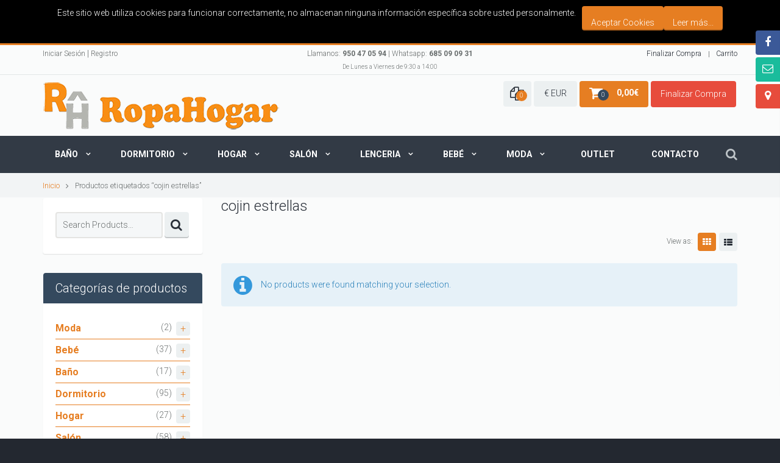

--- FILE ---
content_type: text/html; charset=UTF-8
request_url: https://ropahogar.es/product-tag/cojin-estrellas/
body_size: 27312
content:
<!DOCTYPE html>
<!--[if lte IE 8]>              <html class="ie8 no-js" lang="es">     <![endif]-->
<!--[if (gte IE 9)|!(IE)]><!--> <html class="not-ie no-js" lang="es">  <!--<![endif]-->
<head>

	<!-- Basic Page Needs
    ==================================================== -->
	<meta charset="UTF-8" />
	<!--[if IE]><meta http-equiv='X-UA-Compatible' content='IE=edge,chrome=1'><![endif]-->
	<link rel="profile" href="https://gmpg.org/xfn/11" />
	<link rel="pingback" href="https://ropahogar.es/xmlrpc.php" />

	<!-- Favicon
	==================================================== -->

	
			<link rel="shortcut icon" href="https://ropahogar.es/wp-content/uploads/2018/03/cropped-favicon_ropahogar.png">
	
	<!-- Mobile Specific Metas
	==================================================== -->
	<meta name="viewport" content="width=device-width, initial-scale=1, maximum-scale=1">

	<title>cojin estrellas &#8211; ROPAHOGAR</title>
<meta name='robots' content='max-image-preview:large' />
<link rel='dns-prefetch' href='//fonts.googleapis.com' />
<link rel="alternate" type="application/rss+xml" title="ROPAHOGAR &raquo; Feed" href="https://ropahogar.es/feed/" />
<link rel="alternate" type="application/rss+xml" title="ROPAHOGAR &raquo; Feed de los comentarios" href="https://ropahogar.es/comments/feed/" />
<link rel="alternate" type="application/rss+xml" title="ROPAHOGAR &raquo; cojin estrellas Etiqueta Feed" href="https://ropahogar.es/product-tag/cojin-estrellas/feed/" />
<script type="text/javascript">
/* <![CDATA[ */
window._wpemojiSettings = {"baseUrl":"https:\/\/s.w.org\/images\/core\/emoji\/15.0.3\/72x72\/","ext":".png","svgUrl":"https:\/\/s.w.org\/images\/core\/emoji\/15.0.3\/svg\/","svgExt":".svg","source":{"concatemoji":"https:\/\/ropahogar.es\/wp-includes\/js\/wp-emoji-release.min.js?ver=6.5.7"}};
/*! This file is auto-generated */
!function(i,n){var o,s,e;function c(e){try{var t={supportTests:e,timestamp:(new Date).valueOf()};sessionStorage.setItem(o,JSON.stringify(t))}catch(e){}}function p(e,t,n){e.clearRect(0,0,e.canvas.width,e.canvas.height),e.fillText(t,0,0);var t=new Uint32Array(e.getImageData(0,0,e.canvas.width,e.canvas.height).data),r=(e.clearRect(0,0,e.canvas.width,e.canvas.height),e.fillText(n,0,0),new Uint32Array(e.getImageData(0,0,e.canvas.width,e.canvas.height).data));return t.every(function(e,t){return e===r[t]})}function u(e,t,n){switch(t){case"flag":return n(e,"\ud83c\udff3\ufe0f\u200d\u26a7\ufe0f","\ud83c\udff3\ufe0f\u200b\u26a7\ufe0f")?!1:!n(e,"\ud83c\uddfa\ud83c\uddf3","\ud83c\uddfa\u200b\ud83c\uddf3")&&!n(e,"\ud83c\udff4\udb40\udc67\udb40\udc62\udb40\udc65\udb40\udc6e\udb40\udc67\udb40\udc7f","\ud83c\udff4\u200b\udb40\udc67\u200b\udb40\udc62\u200b\udb40\udc65\u200b\udb40\udc6e\u200b\udb40\udc67\u200b\udb40\udc7f");case"emoji":return!n(e,"\ud83d\udc26\u200d\u2b1b","\ud83d\udc26\u200b\u2b1b")}return!1}function f(e,t,n){var r="undefined"!=typeof WorkerGlobalScope&&self instanceof WorkerGlobalScope?new OffscreenCanvas(300,150):i.createElement("canvas"),a=r.getContext("2d",{willReadFrequently:!0}),o=(a.textBaseline="top",a.font="600 32px Arial",{});return e.forEach(function(e){o[e]=t(a,e,n)}),o}function t(e){var t=i.createElement("script");t.src=e,t.defer=!0,i.head.appendChild(t)}"undefined"!=typeof Promise&&(o="wpEmojiSettingsSupports",s=["flag","emoji"],n.supports={everything:!0,everythingExceptFlag:!0},e=new Promise(function(e){i.addEventListener("DOMContentLoaded",e,{once:!0})}),new Promise(function(t){var n=function(){try{var e=JSON.parse(sessionStorage.getItem(o));if("object"==typeof e&&"number"==typeof e.timestamp&&(new Date).valueOf()<e.timestamp+604800&&"object"==typeof e.supportTests)return e.supportTests}catch(e){}return null}();if(!n){if("undefined"!=typeof Worker&&"undefined"!=typeof OffscreenCanvas&&"undefined"!=typeof URL&&URL.createObjectURL&&"undefined"!=typeof Blob)try{var e="postMessage("+f.toString()+"("+[JSON.stringify(s),u.toString(),p.toString()].join(",")+"));",r=new Blob([e],{type:"text/javascript"}),a=new Worker(URL.createObjectURL(r),{name:"wpTestEmojiSupports"});return void(a.onmessage=function(e){c(n=e.data),a.terminate(),t(n)})}catch(e){}c(n=f(s,u,p))}t(n)}).then(function(e){for(var t in e)n.supports[t]=e[t],n.supports.everything=n.supports.everything&&n.supports[t],"flag"!==t&&(n.supports.everythingExceptFlag=n.supports.everythingExceptFlag&&n.supports[t]);n.supports.everythingExceptFlag=n.supports.everythingExceptFlag&&!n.supports.flag,n.DOMReady=!1,n.readyCallback=function(){n.DOMReady=!0}}).then(function(){return e}).then(function(){var e;n.supports.everything||(n.readyCallback(),(e=n.source||{}).concatemoji?t(e.concatemoji):e.wpemoji&&e.twemoji&&(t(e.twemoji),t(e.wpemoji)))}))}((window,document),window._wpemojiSettings);
/* ]]> */
</script>
<link rel='stylesheet' id='flatastic-google-webfonts-css' href='https://fonts.googleapis.com/css?family=Roboto%3A300%2C700%2C900%2C500%2C300italic&#038;subset=latin%2Clatin-ext' type='text/css' media='all' />
<link rel='stylesheet' id='yith_wcas_frontend-css' href='https://ropahogar.es/wp-content/themes/flatastic/config-plugins/plugins/ajax_search/css/yith_wcas_ajax_search.css?ver=6.5.7' type='text/css' media='all' />
<style id='yith_wcas_frontend-inline-css' type='text/css'>

                .autocomplete-suggestion{
                    padding-right: 0px;
                }
                .woocommerce .autocomplete-suggestion  span.yith_wcas_result_on_sale,
                .autocomplete-suggestion  span.yith_wcas_result_on_sale{
                        background: #7eb742;
                        color: #ffffff
                }
                .woocommerce .autocomplete-suggestion  span.yith_wcas_result_outofstock,
                .autocomplete-suggestion  span.yith_wcas_result_outofstock{
                        background: #7a7a7a;
                        color: #ffffff
                }
                .woocommerce .autocomplete-suggestion  span.yith_wcas_result_featured,
                .autocomplete-suggestion  span.yith_wcas_result_featured{
                        background: #c0392b;
                        color: #ffffff
                }
                .autocomplete-suggestion img{
                    width: px;
                }
                .autocomplete-suggestion .yith_wcas_result_content .title{
                    color: ;
                }
                .autocomplete-suggestion{
                                    min-height: 10px;
                                }
</style>
<link rel='stylesheet' id='yith-woocompare-widget-css' href='https://ropahogar.es/wp-content/themes/flatastic/config-plugins/plugins/compare/css/widget.css?ver=6.5.7' type='text/css' media='all' />
<link rel='stylesheet' id='mmm_mega_main_menu-css' href='https://ropahogar.es/wp-content/plugins/mega_main_menu/src/css/cache.skin.css?ver=6.5.7' type='text/css' media='all' />
<link rel='stylesheet' id='flatastic-frontend_megamenu-css' href='https://ropahogar.es/wp-content/themes/flatastic/config-megamenu/assets/css/frontend-megamenu.css?ver=6.5.7' type='text/css' media='all' />
<link rel='stylesheet' id='flatastic-style-css' href='https://ropahogar.es/wp-content/themes/flatastic/style.css?ver=6.5.7' type='text/css' media='all' />
<link rel='stylesheet' id='flatastic-css_composer_front-css' href='https://ropahogar.es/wp-content/themes/flatastic/config-composer/assets/css/css_composer_front.css?ver=7.0' type='text/css' media='all' />
<link rel='stylesheet' id='jquery-ui-style-css' href='https://ropahogar.es/wp-content/themes/flatastic/config-composer/assets/css/jquery-ui.css?ver=7.0' type='text/css' media='all' />
<style id='wp-emoji-styles-inline-css' type='text/css'>

	img.wp-smiley, img.emoji {
		display: inline !important;
		border: none !important;
		box-shadow: none !important;
		height: 1em !important;
		width: 1em !important;
		margin: 0 0.07em !important;
		vertical-align: -0.1em !important;
		background: none !important;
		padding: 0 !important;
	}
</style>
<link rel='stylesheet' id='wp-block-library-css' href='https://ropahogar.es/wp-includes/css/dist/block-library/style.min.css?ver=6.5.7' type='text/css' media='all' />
<link rel='stylesheet' id='yith-wcbr-css' href='https://ropahogar.es/wp-content/plugins/yith-woocommerce-brands-add-on-premium/assets/css/yith-wcbr.css?ver=2.10.0' type='text/css' media='all' />
<link rel='stylesheet' id='jquery-swiper-css' href='https://ropahogar.es/wp-content/plugins/yith-woocommerce-brands-add-on-premium/assets/css/swiper.css?ver=6.4.6' type='text/css' media='all' />
<link rel='stylesheet' id='select2-css' href='https://ropahogar.es/wp-content/plugins/woocommerce/assets/css/select2.css?ver=8.7.2' type='text/css' media='all' />
<link rel='stylesheet' id='yith-wcbr-shortcode-css' href='https://ropahogar.es/wp-content/plugins/yith-woocommerce-brands-add-on-premium/assets/css/yith-wcbr-shortcode.css?ver=2.10.0' type='text/css' media='all' />
<style id='classic-theme-styles-inline-css' type='text/css'>
/*! This file is auto-generated */
.wp-block-button__link{color:#fff;background-color:#32373c;border-radius:9999px;box-shadow:none;text-decoration:none;padding:calc(.667em + 2px) calc(1.333em + 2px);font-size:1.125em}.wp-block-file__button{background:#32373c;color:#fff;text-decoration:none}
</style>
<style id='global-styles-inline-css' type='text/css'>
body{--wp--preset--color--black: #000000;--wp--preset--color--cyan-bluish-gray: #abb8c3;--wp--preset--color--white: #ffffff;--wp--preset--color--pale-pink: #f78da7;--wp--preset--color--vivid-red: #cf2e2e;--wp--preset--color--luminous-vivid-orange: #ff6900;--wp--preset--color--luminous-vivid-amber: #fcb900;--wp--preset--color--light-green-cyan: #7bdcb5;--wp--preset--color--vivid-green-cyan: #00d084;--wp--preset--color--pale-cyan-blue: #8ed1fc;--wp--preset--color--vivid-cyan-blue: #0693e3;--wp--preset--color--vivid-purple: #9b51e0;--wp--preset--gradient--vivid-cyan-blue-to-vivid-purple: linear-gradient(135deg,rgba(6,147,227,1) 0%,rgb(155,81,224) 100%);--wp--preset--gradient--light-green-cyan-to-vivid-green-cyan: linear-gradient(135deg,rgb(122,220,180) 0%,rgb(0,208,130) 100%);--wp--preset--gradient--luminous-vivid-amber-to-luminous-vivid-orange: linear-gradient(135deg,rgba(252,185,0,1) 0%,rgba(255,105,0,1) 100%);--wp--preset--gradient--luminous-vivid-orange-to-vivid-red: linear-gradient(135deg,rgba(255,105,0,1) 0%,rgb(207,46,46) 100%);--wp--preset--gradient--very-light-gray-to-cyan-bluish-gray: linear-gradient(135deg,rgb(238,238,238) 0%,rgb(169,184,195) 100%);--wp--preset--gradient--cool-to-warm-spectrum: linear-gradient(135deg,rgb(74,234,220) 0%,rgb(151,120,209) 20%,rgb(207,42,186) 40%,rgb(238,44,130) 60%,rgb(251,105,98) 80%,rgb(254,248,76) 100%);--wp--preset--gradient--blush-light-purple: linear-gradient(135deg,rgb(255,206,236) 0%,rgb(152,150,240) 100%);--wp--preset--gradient--blush-bordeaux: linear-gradient(135deg,rgb(254,205,165) 0%,rgb(254,45,45) 50%,rgb(107,0,62) 100%);--wp--preset--gradient--luminous-dusk: linear-gradient(135deg,rgb(255,203,112) 0%,rgb(199,81,192) 50%,rgb(65,88,208) 100%);--wp--preset--gradient--pale-ocean: linear-gradient(135deg,rgb(255,245,203) 0%,rgb(182,227,212) 50%,rgb(51,167,181) 100%);--wp--preset--gradient--electric-grass: linear-gradient(135deg,rgb(202,248,128) 0%,rgb(113,206,126) 100%);--wp--preset--gradient--midnight: linear-gradient(135deg,rgb(2,3,129) 0%,rgb(40,116,252) 100%);--wp--preset--font-size--small: 13px;--wp--preset--font-size--medium: 20px;--wp--preset--font-size--large: 36px;--wp--preset--font-size--x-large: 42px;--wp--preset--spacing--20: 0.44rem;--wp--preset--spacing--30: 0.67rem;--wp--preset--spacing--40: 1rem;--wp--preset--spacing--50: 1.5rem;--wp--preset--spacing--60: 2.25rem;--wp--preset--spacing--70: 3.38rem;--wp--preset--spacing--80: 5.06rem;--wp--preset--shadow--natural: 6px 6px 9px rgba(0, 0, 0, 0.2);--wp--preset--shadow--deep: 12px 12px 50px rgba(0, 0, 0, 0.4);--wp--preset--shadow--sharp: 6px 6px 0px rgba(0, 0, 0, 0.2);--wp--preset--shadow--outlined: 6px 6px 0px -3px rgba(255, 255, 255, 1), 6px 6px rgba(0, 0, 0, 1);--wp--preset--shadow--crisp: 6px 6px 0px rgba(0, 0, 0, 1);}:where(.is-layout-flex){gap: 0.5em;}:where(.is-layout-grid){gap: 0.5em;}body .is-layout-flex{display: flex;}body .is-layout-flex{flex-wrap: wrap;align-items: center;}body .is-layout-flex > *{margin: 0;}body .is-layout-grid{display: grid;}body .is-layout-grid > *{margin: 0;}:where(.wp-block-columns.is-layout-flex){gap: 2em;}:where(.wp-block-columns.is-layout-grid){gap: 2em;}:where(.wp-block-post-template.is-layout-flex){gap: 1.25em;}:where(.wp-block-post-template.is-layout-grid){gap: 1.25em;}.has-black-color{color: var(--wp--preset--color--black) !important;}.has-cyan-bluish-gray-color{color: var(--wp--preset--color--cyan-bluish-gray) !important;}.has-white-color{color: var(--wp--preset--color--white) !important;}.has-pale-pink-color{color: var(--wp--preset--color--pale-pink) !important;}.has-vivid-red-color{color: var(--wp--preset--color--vivid-red) !important;}.has-luminous-vivid-orange-color{color: var(--wp--preset--color--luminous-vivid-orange) !important;}.has-luminous-vivid-amber-color{color: var(--wp--preset--color--luminous-vivid-amber) !important;}.has-light-green-cyan-color{color: var(--wp--preset--color--light-green-cyan) !important;}.has-vivid-green-cyan-color{color: var(--wp--preset--color--vivid-green-cyan) !important;}.has-pale-cyan-blue-color{color: var(--wp--preset--color--pale-cyan-blue) !important;}.has-vivid-cyan-blue-color{color: var(--wp--preset--color--vivid-cyan-blue) !important;}.has-vivid-purple-color{color: var(--wp--preset--color--vivid-purple) !important;}.has-black-background-color{background-color: var(--wp--preset--color--black) !important;}.has-cyan-bluish-gray-background-color{background-color: var(--wp--preset--color--cyan-bluish-gray) !important;}.has-white-background-color{background-color: var(--wp--preset--color--white) !important;}.has-pale-pink-background-color{background-color: var(--wp--preset--color--pale-pink) !important;}.has-vivid-red-background-color{background-color: var(--wp--preset--color--vivid-red) !important;}.has-luminous-vivid-orange-background-color{background-color: var(--wp--preset--color--luminous-vivid-orange) !important;}.has-luminous-vivid-amber-background-color{background-color: var(--wp--preset--color--luminous-vivid-amber) !important;}.has-light-green-cyan-background-color{background-color: var(--wp--preset--color--light-green-cyan) !important;}.has-vivid-green-cyan-background-color{background-color: var(--wp--preset--color--vivid-green-cyan) !important;}.has-pale-cyan-blue-background-color{background-color: var(--wp--preset--color--pale-cyan-blue) !important;}.has-vivid-cyan-blue-background-color{background-color: var(--wp--preset--color--vivid-cyan-blue) !important;}.has-vivid-purple-background-color{background-color: var(--wp--preset--color--vivid-purple) !important;}.has-black-border-color{border-color: var(--wp--preset--color--black) !important;}.has-cyan-bluish-gray-border-color{border-color: var(--wp--preset--color--cyan-bluish-gray) !important;}.has-white-border-color{border-color: var(--wp--preset--color--white) !important;}.has-pale-pink-border-color{border-color: var(--wp--preset--color--pale-pink) !important;}.has-vivid-red-border-color{border-color: var(--wp--preset--color--vivid-red) !important;}.has-luminous-vivid-orange-border-color{border-color: var(--wp--preset--color--luminous-vivid-orange) !important;}.has-luminous-vivid-amber-border-color{border-color: var(--wp--preset--color--luminous-vivid-amber) !important;}.has-light-green-cyan-border-color{border-color: var(--wp--preset--color--light-green-cyan) !important;}.has-vivid-green-cyan-border-color{border-color: var(--wp--preset--color--vivid-green-cyan) !important;}.has-pale-cyan-blue-border-color{border-color: var(--wp--preset--color--pale-cyan-blue) !important;}.has-vivid-cyan-blue-border-color{border-color: var(--wp--preset--color--vivid-cyan-blue) !important;}.has-vivid-purple-border-color{border-color: var(--wp--preset--color--vivid-purple) !important;}.has-vivid-cyan-blue-to-vivid-purple-gradient-background{background: var(--wp--preset--gradient--vivid-cyan-blue-to-vivid-purple) !important;}.has-light-green-cyan-to-vivid-green-cyan-gradient-background{background: var(--wp--preset--gradient--light-green-cyan-to-vivid-green-cyan) !important;}.has-luminous-vivid-amber-to-luminous-vivid-orange-gradient-background{background: var(--wp--preset--gradient--luminous-vivid-amber-to-luminous-vivid-orange) !important;}.has-luminous-vivid-orange-to-vivid-red-gradient-background{background: var(--wp--preset--gradient--luminous-vivid-orange-to-vivid-red) !important;}.has-very-light-gray-to-cyan-bluish-gray-gradient-background{background: var(--wp--preset--gradient--very-light-gray-to-cyan-bluish-gray) !important;}.has-cool-to-warm-spectrum-gradient-background{background: var(--wp--preset--gradient--cool-to-warm-spectrum) !important;}.has-blush-light-purple-gradient-background{background: var(--wp--preset--gradient--blush-light-purple) !important;}.has-blush-bordeaux-gradient-background{background: var(--wp--preset--gradient--blush-bordeaux) !important;}.has-luminous-dusk-gradient-background{background: var(--wp--preset--gradient--luminous-dusk) !important;}.has-pale-ocean-gradient-background{background: var(--wp--preset--gradient--pale-ocean) !important;}.has-electric-grass-gradient-background{background: var(--wp--preset--gradient--electric-grass) !important;}.has-midnight-gradient-background{background: var(--wp--preset--gradient--midnight) !important;}.has-small-font-size{font-size: var(--wp--preset--font-size--small) !important;}.has-medium-font-size{font-size: var(--wp--preset--font-size--medium) !important;}.has-large-font-size{font-size: var(--wp--preset--font-size--large) !important;}.has-x-large-font-size{font-size: var(--wp--preset--font-size--x-large) !important;}
.wp-block-navigation a:where(:not(.wp-element-button)){color: inherit;}
:where(.wp-block-post-template.is-layout-flex){gap: 1.25em;}:where(.wp-block-post-template.is-layout-grid){gap: 1.25em;}
:where(.wp-block-columns.is-layout-flex){gap: 2em;}:where(.wp-block-columns.is-layout-grid){gap: 2em;}
.wp-block-pullquote{font-size: 1.5em;line-height: 1.6;}
</style>
<link rel='stylesheet' id='contact-form-7-css' href='https://ropahogar.es/wp-content/themes/flatastic/config-contact-form-7/assets/css/style.css?ver=5.9.8' type='text/css' media='all' />
<style id='woocommerce-inline-inline-css' type='text/css'>
.woocommerce form .form-row .required { visibility: visible; }
</style>
<link rel='stylesheet' id='yith_wcbm_badge_style-css' href='https://ropahogar.es/wp-content/plugins/yith-woocommerce-badge-management-premium/assets/css/frontend.css?ver=2.18.0' type='text/css' media='all' />
<style id='yith_wcbm_badge_style-inline-css' type='text/css'>
.yith-wcbm-badge.yith-wcbm-badge-css.yith-wcbm-badge-14223 {
				top: -6px; right: auto; bottom: auto; left: -4px;
				opacity: 100%;
				
				-ms-transform:  rotatez( 273deg ); 
				-webkit-transform:  rotatez( 273deg ); 
				transform:  rotatez( 273deg );
				margin: 0px 0px 0px 0px;
				padding: 0px 1px 2px 3px;
				
			}.yith-wcbm-badge.yith-wcbm-badge-css.yith-wcbm-badge-14224 {
				top: 0px; right: auto; bottom: auto; left: 0px;
				opacity: 100%;
				
				-ms-transform:  rotatez( 270deg ); 
				-webkit-transform:  rotatez( 270deg ); 
				transform:  rotatez( 270deg );
				margin: 0px 0px 0px 0px;
				padding: 0px 1px 2px 3px;
				
			}.yith-wcbm-badge.yith-wcbm-badge-css.yith-wcbm-badge-14220 {
				top: 0px; right: 0px; bottom: auto; left: auto;
				opacity: 100%;
				
				margin: 0px 0px 0px 0px;
				padding: 0px 1px 2px 3px;
				
			}
</style>
<link rel='stylesheet' id='yith-gfont-open-sans-css' href='https://ropahogar.es/wp-content/plugins/yith-woocommerce-badge-management-premium/assets/fonts/open-sans/style.css?ver=2.18.0' type='text/css' media='all' />
<link rel='stylesheet' id='jquery-colorbox-css' href='https://ropahogar.es/wp-content/plugins/yith-woocommerce-compare/assets/css/colorbox.css?ver=1.4.21' type='text/css' media='all' />
<link rel='stylesheet' id='photoswipe-css' href='https://ropahogar.es/wp-content/plugins/woocommerce/assets/css/photoswipe/photoswipe.min.css?ver=8.7.2' type='text/css' media='all' />
<link rel='stylesheet' id='photoswipe-default-skin-css' href='https://ropahogar.es/wp-content/plugins/woocommerce/assets/css/photoswipe/default-skin/default-skin.min.css?ver=8.7.2' type='text/css' media='all' />
<link rel='stylesheet' id='flatastic-woocommerce-mod-css' href='https://ropahogar.es/wp-content/themes/flatastic/config-woocommerce/assets/css/woocommerce-mod.css?ver=6.5.7' type='text/css' media='all' />
<link rel='stylesheet' id='mm_icomoon-css' href='https://ropahogar.es/wp-content/plugins/mega_main_menu/framework/src/css/icomoon.css?ver=2.2.2' type='text/css' media='all' />
<link rel='stylesheet' id='post-ratings-css' href='https://ropahogar.es/wp-content/plugins/flatastic-content-types/inc/post-ratings/post-ratings.css?ver=6.5.7' type='text/css' media='all' />
<link rel='stylesheet' id='bsf-Defaults-css' href='https://ropahogar.es/wp-content/uploads/smile_fonts/Defaults/Defaults.css?ver=3.19.17' type='text/css' media='all' />
<link rel='stylesheet' id='ylc-google-fonts-css' href='//fonts.googleapis.com/css?family=Open+Sans:400italic,600italic,700italic,400,700,600' type='text/css' media='all' />
<link rel='stylesheet' id='ylc-icons-css' href='https://ropahogar.es/wp-content/plugins/yith-live-chat-premium/assets/css/ylc-icons.css?ver=1.5.4' type='text/css' media='all' />
<link rel='stylesheet' id='ylc-frontend-css' href='https://ropahogar.es/wp-content/plugins/yith-live-chat-premium/assets/css/ylc-frontend.css?ver=1.5.4' type='text/css' media='all' />
<link rel='stylesheet' id='flatastic-bootstrap-css' href='https://ropahogar.es/wp-content/themes/flatastic/css/bootstrap.min.css?ver=6.5.7' type='text/css' media='all' />
<link rel='stylesheet' id='flatastic-layout-css' href='https://ropahogar.es/wp-content/themes/flatastic/css/layout.css?ver=6.5.7' type='text/css' media='all' />
<link rel='stylesheet' id='flatastic-camera-css' href='https://ropahogar.es/wp-content/themes/flatastic/css/camera.css?ver=6.5.7' type='text/css' media='all' />
<link rel='stylesheet' id='flatastic-owlcarousel-css' href='https://ropahogar.es/wp-content/themes/flatastic/js/owl-carousel/owl.carousel.css?ver=6.5.7' type='text/css' media='all' />
<link rel='stylesheet' id='flatastic-owltheme-css' href='https://ropahogar.es/wp-content/themes/flatastic/js/owl-carousel/owl.theme.css?ver=6.5.7' type='text/css' media='all' />
<link rel='stylesheet' id='flatastic-owltransitions-css' href='https://ropahogar.es/wp-content/themes/flatastic/js/owl-carousel/owl.transitions.css?ver=6.5.7' type='text/css' media='all' />
<link rel='stylesheet' id='flatastic-scrollbar-css' href='https://ropahogar.es/wp-content/themes/flatastic/css/jquery.custom-scrollbar.css?ver=6.5.7' type='text/css' media='all' />
<link rel='stylesheet' id='flatastic-jackbox-css' href='https://ropahogar.es/wp-content/themes/flatastic/js/jackbox/css/jackbox.css?ver=6.5.7' type='text/css' media='all' />
<link rel='stylesheet' id='flatastic-magnific-css' href='https://ropahogar.es/wp-content/themes/flatastic/js/magnific-popup/magnific-popup.css?ver=6.5.7' type='text/css' media='all' />
<link rel='stylesheet' id='flatastic-heapbox-css' href='https://ropahogar.es/wp-content/themes/flatastic/js/heapbox/heapbox.css?ver=6.5.7' type='text/css' media='all' />
<link rel='stylesheet' id='flatastic-font_awesome-css' href='https://ropahogar.es/wp-content/themes/flatastic/css/font-awesome.min.css?ver=6.5.7' type='text/css' media='all' />
<link rel='stylesheet' id='flatastic-scheme-style-css' href='https://ropahogar.es/wp-content/themes/flatastic/css/schemes/scheme_default.css?ver=6.5.7' type='text/css' media='all' />
<link rel='stylesheet' id='flatastic-child-styles-css' href='https://ropahogar.es/wp-content/themes/flatastic-child/style.css?ver=6.5.7' type='text/css' media='all' />
<link rel='stylesheet' id='flatastic-dynamic-styles-css' href='https://ropahogar.es/wp-content/uploads/dynamic_mad_dir/flatastic.css?ver=607423fc00443' type='text/css' media='all' />
<script type="text/template" id="tmpl-variation-template">
	<div class="woocommerce-variation-description">{{{ data.variation.variation_description }}}</div>
	<div class="woocommerce-variation-price">{{{ data.variation.price_html }}}</div>
	<div class="woocommerce-variation-availability">{{{ data.variation.availability_html }}}</div>
</script>
<script type="text/template" id="tmpl-unavailable-variation-template">
	<p>Lo siento, este producto no está disponible. Por favor, elige otra combinación.</p>
</script>
<script type="text/javascript" src="https://ropahogar.es/wp-includes/js/jquery/jquery.min.js?ver=3.7.1" id="jquery-core-js"></script>
<script type="text/javascript" src="https://ropahogar.es/wp-includes/js/jquery/jquery-migrate.min.js?ver=3.4.1" id="jquery-migrate-js"></script>
<script type="text/javascript" src="https://ropahogar.es/wp-content/plugins/woocommerce/assets/js/jquery-blockui/jquery.blockUI.min.js?ver=2.7.0-wc.8.7.2" id="jquery-blockui-js" data-wp-strategy="defer"></script>
<script type="text/javascript" src="https://ropahogar.es/wp-content/plugins/woocommerce/assets/js/js-cookie/js.cookie.min.js?ver=2.1.4-wc.8.7.2" id="js-cookie-js" defer="defer" data-wp-strategy="defer"></script>
<script type="text/javascript" id="woocommerce-js-extra">
/* <![CDATA[ */
var woocommerce_params = {"ajax_url":"\/wp-admin\/admin-ajax.php","wc_ajax_url":"\/?wc-ajax=%%endpoint%%"};
/* ]]> */
</script>
<script type="text/javascript" src="https://ropahogar.es/wp-content/plugins/woocommerce/assets/js/frontend/woocommerce.min.js?ver=8.7.2" id="woocommerce-js" defer="defer" data-wp-strategy="defer"></script>
<script type="text/javascript" src="https://ropahogar.es/wp-content/themes/flatastic/js/modernizr.min.js?ver=6.5.7" id="flatastic-modernizr-js"></script>
<script type="text/javascript" src="https://ropahogar.es/wp-content/plugins/woocommerce/assets/js/zoom/jquery.zoom.min.js?ver=1.7.21-wc.8.7.2" id="zoom-js" defer="defer" data-wp-strategy="defer"></script>
<script type="text/javascript" src="https://ropahogar.es/wp-content/plugins/woocommerce/assets/js/photoswipe/photoswipe.min.js?ver=4.1.1-wc.8.7.2" id="photoswipe-js" defer="defer" data-wp-strategy="defer"></script>
<script type="text/javascript" src="https://ropahogar.es/wp-content/plugins/woocommerce/assets/js/photoswipe/photoswipe-ui-default.min.js?ver=4.1.1-wc.8.7.2" id="photoswipe-ui-default-js" defer="defer" data-wp-strategy="defer"></script>
<script type="text/javascript" id="wc-single-product-js-extra">
/* <![CDATA[ */
var wc_single_product_params = {"i18n_required_rating_text":"Por favor elige una puntuaci\u00f3n","review_rating_required":"yes","flexslider":{"rtl":false,"animation":"slide","smoothHeight":true,"directionNav":false,"controlNav":"thumbnails","slideshow":false,"animationSpeed":500,"animationLoop":false,"allowOneSlide":false},"zoom_enabled":"1","zoom_options":[],"photoswipe_enabled":"1","photoswipe_options":{"shareEl":false,"closeOnScroll":false,"history":false,"hideAnimationDuration":0,"showAnimationDuration":0},"flexslider_enabled":"1"};
/* ]]> */
</script>
<script type="text/javascript" src="https://ropahogar.es/wp-content/plugins/woocommerce/assets/js/frontend/single-product.min.js?ver=8.7.2" id="wc-single-product-js" defer="defer" data-wp-strategy="defer"></script>
<script type="text/javascript" src="https://ropahogar.es/wp-includes/js/underscore.min.js?ver=1.13.4" id="underscore-js"></script>
<script type="text/javascript" id="wp-util-js-extra">
/* <![CDATA[ */
var _wpUtilSettings = {"ajax":{"url":"\/wp-admin\/admin-ajax.php"}};
/* ]]> */
</script>
<script type="text/javascript" src="https://ropahogar.es/wp-includes/js/wp-util.min.js?ver=6.5.7" id="wp-util-js"></script>
<script type="text/javascript" id="wc-add-to-cart-variation-js-extra">
/* <![CDATA[ */
var wc_add_to_cart_variation_params = {"wc_ajax_url":"\/?wc-ajax=%%endpoint%%","i18n_no_matching_variations_text":"Lo siento, no hay productos que igualen tu selecci\u00f3n. Por favor, escoge una combinaci\u00f3n diferente.","i18n_make_a_selection_text":"Elige las opciones del producto antes de a\u00f1adir este producto a tu carrito.","i18n_unavailable_text":"Lo siento, este producto no est\u00e1 disponible. Por favor, elige otra combinaci\u00f3n."};
/* ]]> */
</script>
<script type="text/javascript" src="https://ropahogar.es/wp-content/plugins/woocommerce/assets/js/frontend/add-to-cart-variation.min.js?ver=8.7.2" id="wc-add-to-cart-variation-js" defer="defer" data-wp-strategy="defer"></script>
<script></script><link rel="https://api.w.org/" href="https://ropahogar.es/wp-json/" /><link rel="alternate" type="application/json" href="https://ropahogar.es/wp-json/wp/v2/product_tag/1070" /><link rel="EditURI" type="application/rsd+xml" title="RSD" href="https://ropahogar.es/xmlrpc.php?rsd" />
<meta name="generator" content="WordPress 6.5.7" />
<meta name="generator" content="WooCommerce 8.7.2" />
	<noscript><style>.woocommerce-product-gallery{ opacity: 1 !important; }</style></noscript>
	<div id="fb-root"></div>
<script>(function(d, s, id) {
var js, fjs = d.getElementsByTagName(s)[0];
if (d.getElementById(id)) return;
js = d.createElement(s); js.id = id;
js.src = "//connect.facebook.net/en_US/sdk.js#xfbml=1&version=v2.3";
fjs.parentNode.insertBefore(js, fjs);
}(document, 'script', 'facebook-jssdk'));</script>
<meta name="generator" content="Powered by WPBakery Page Builder - drag and drop page builder for WordPress."/>
<link rel="icon" href="https://ropahogar.es/wp-content/uploads/2018/03/cropped-favicon_ropahogar-32x32.png" sizes="32x32" />
<link rel="icon" href="https://ropahogar.es/wp-content/uploads/2018/03/cropped-favicon_ropahogar-192x192.png" sizes="192x192" />
<link rel="apple-touch-icon" href="https://ropahogar.es/wp-content/uploads/2018/03/cropped-favicon_ropahogar-180x180.png" />
<meta name="msapplication-TileImage" content="https://ropahogar.es/wp-content/uploads/2018/03/cropped-favicon_ropahogar-270x270.png" />
		<style type="text/css" id="wp-custom-css">
			.chat-chat-btn>.chat-title {
    font-size: 12px;
}

@media only screen and (min-width: 993px) {
#header.type-1 .navigation > ul > li.menu-item-has-children > a {
    padding: 20px 50px 20px 20px;
	}}		</style>
		<noscript><style> .wpb_animate_when_almost_visible { opacity: 1; }</style></noscript>
</head>


<body data-rsssl=1 data-spy="scroll" data-target="#navigation" class="archive tax-product_tag term-cojin-estrellas term-1070 scheme_default theme-flatastic woocommerce woocommerce-page woocommerce-no-js ywcas-flatastic-child-theme yith-wcbm-theme-flatastic animated compatible_with_mega_menu touch_sidebar_disable wpb-js-composer js-comp-ver-7.0 vc_responsive mmm mega_main_menu-2-2-2">

			<script type="text/javascript">
				(function ($) {

					var cwmessageobj = {
						'cwmessage' : "Tenga en cuenta que este sitio web requiere cookies para funcionar correctamente, no almacenan ninguna información personal específica sobre usted.",
						'cwagree' : "Aceptar Cookies",
						'cwmoreinfo' :  "Leer más...",
						'cwmoreinfohref' : "https://"
					}

					$(function () {

													cwmessageobj['cwmessage'] = "Este sitio web utiliza cookies para funcionar correctamente, no almacenan ninguna informaci&oacute;n espec&iacute;fica sobre usted personalmente.";
						
													cwmessageobj['cwmoreinfohref'] = "https://www.cookielaw.org/the-cookie-law";
						
						$('body').cwAllowCookies(cwmessageobj);

					});

				})(jQuery);
			</script>
		
			<div class="aside-admin-panel">
				<ul>
															
				<li>
					<button class="panel-button facebook"></button>

					<div class="admin-panel-content">

													<h3 class="panel-title">Siguenos en Facebook</h3>
						
													<div class="fb-page" data-height="350" data-href="https://www.facebook.com/Ropahogares-301914517946/" data-hide-cover="true" data-show-facepile="true" data-show-posts="false"><div class="fb-xfbml-parse-ignore"></div></div>						
					</div><!--/ .admin-panel-content-->
				</li>
																	<li>

					<button class="panel-button contact"></button>

					<div class="admin-panel-content">

													<h3 class="panel-title">Contactanos</h3>
						
						<p class="f_size_medium m_bottom_15">&iquest;Tienes alguna duda?</p>

						<form id="contactform" method="post" class="mini" >
							<input type="text" name="name" placeholder="Your name" />
							<input type="text" name="email" placeholder="Your email">
							<textarea placeholder="Message" name="message"></textarea>
							<button type="submit">Send</button>
						</form>

					</div><!--/ .admin-panel-content-->

				</li>
												<li>

					<button class="panel-button googlemap"></button>

					<div class="admin-panel-content">

													<h3 class="panel-title">Ubicacion de la tienda</h3>
						
						<ul class="info-list">

															<li>
									<div class="clearfix m_bottom_15">
										<i class="fa fa-map-marker"></i>
										<p class="contact_e">Crta. de la Estaci&oacute;n N&ordm;127, Hu&eacute;rcal-Overa, Almer&iacute;a.</p>
									</div>
									<iframe src="https://www.google.com/maps/embed?pb=!1m18!1m12!1m3!1d3169.744920188556!2d-1.9515468847858477!3d37.395864241641874!2m3!1f0!2f0!3f0!3m2!1i1024!2i768!4f13.1!3m3!1m2!1s0xd652e5869dcf40d%3A0x512351474401615c!2sModas+Jeyma!5e0!3m2!1ses!2ses!4v1520894765029" width="400" height="300" style="border:0"></iframe>								</li>
							
															<li>
									<div class="clearfix">
										<i class="fa fa-phone"></i>
										<p class="contact_e">950 47 05 94 - 685 09 09 31 Whatsapp </p>
									</div>
								</li>
							
															<li>
									<div class="clearfix">
										<i class="fa fa-envelope"></i>
										<a class="contact_e" href="mailto:http://info@ropahogar.es">
											info@ropahogar.es										</a>
									</div>
								</li>
							
															<li>
									<div class="clearfix">
										<i class="fa fa-clock-o"></i>
										<p class="contact_e">Lunes &ndash; Viernes: 09.00 &ndash; 20.00
Sabados: 09.00 &ndash; 14.00</p>
									</div>
								</li>
							
						</ul><!--/ .info-list-->

					</div><!--/ .admin-panel-content-->

				</li>
												</ul>
			</div><!--/ .aside-admin-panel-->

			
<!-- - - - - - - - - - - - - - Theme Wrapper - - - - - - - - - - - - - - - - -->

<div id="theme-wrapper">

	<!-- - - - - - - - - - - - - Mobile Menu - - - - - - - - - - - - - - -->

	<nav id="mobile-advanced" class="mobile-advanced"></nav>

	<!-- - - - - - - - - - - - / Mobile Menu - - - - - - - - - - - - - -->

	<!-- - - - - - - - - - - - - - Layout - - - - - - - - - - - - - - - - -->

	<div class="wide_layout">

		<!-- - - - - - - - - - - - - - Header - - - - - - - - - - - - - - - - -->

		<header id="header" data-shrink="1" class="type-1 ">

			<!-- - - - - - - - - - - - Header Top Part- - - - - - - - - - - - - - -->


	<div class="h_top_part">
		<div class="container">
			<div class="row">
				<div class="col-lg-4 col-md-4 col-sm-5 t_xs_align_c">

					
						
							<p>
								<div class="bar-login">
									<a href="https://ropahogar.es/wp-login.php">Iniciar Sesión</a>

																			<span>|</span>
										<a href="https://ropahogar.es/wp-login.php?action=register">Registro</a>																	</div>
							</p>

						
					
				</div>
				<div class="col-lg-4 col-md-4 col-sm-2 t_align_c t_xs_align_c">
											<p>Llamanos: <b>950 47 05 94</b> | Whatsapp: <strong>685 09 09 31</strong></br><p style="font-size:10px">De Lunes a Viernes de 9:30 a 14:00</p></p>
									</div>
				<div class="col-lg-4 col-md-4 col-sm-5 t_align_r t_xs_align_c">

					
						<ul class="users-nav">
							<li>
								<a href="https://ropahogar.es/finalizar-compra/">
									Finalizar Compra								</a>
							</li>

							
								
							
							<li>
								<a href="https://ropahogar.es/carrito/">
									Carrito								</a>
							</li>

						</ul><!--/ .users-nav-->

					
				</div>
			</div>
		</div>
	</div><!--/ .h_top_part-->

	<!-- - - - - - - - - - - - Header Top Part- - - - - - - - - - - - - - -->


			<div class="header-in">
				<div class="container">
					<div class="row">

						<div class="col-md-3 col-sm-3">

	
	
					<a id="logo" class="logo " title="Viste tu casa con los mejores productos" href="https://ropahogar.es">
						<img src="https://ropahogar.es/wp-content/uploads/2018/03/logo.rp3_.png" alt="Viste tu casa con los mejores productos" />
					</a>

				
</div><div class="col-md-4 col-sm-3">

	
</div>
						<div class="col-md-5 col-sm-6">
			<div class="cart-holder clearfix">

				<ul class="cart-set">

					
						
					
												<li class="product">
								<a class="count-compare compare added" href="/product-tag/cojin-estrellas/?action=yith-woocompare-view-table&#038;iframe=true">
									<span class="count">0</span>
								</a>
							</li>
						
					
					
																							<li class="container3d">
								
			<a class="toggle-button" href="#">
				&euro; EUR			</a>

										
			
				<form method="post" id="currency-switcher" action="#">

					<ul class="currency-switcher">

						
																						
							
							<li>
								<a class="default" href="#" data-currency-code="EUR">
									&euro; EUR								</a>
							</li>

						
					</ul><!--/ .currency-switcher-->

				</form><!--/ #currency-switcher-->

			
										</li>
											
											<li id="shopping-button">

							<a class="shopping-button" href="https://ropahogar.es/carrito/">
								<span class="shop-icon">
									<span class="count">0</span>
								</span>
								<b><span class="woocommerce-Price-amount amount"><bdi>0,00<span class="woocommerce-Price-currencySymbol">&euro;</span></bdi></span></b>
							</a><!--/ .shopping-button-->

							<ul class="cart-dropdown" data-text="se ha añadido al carrito">
								<li class="first-dropdown">
									<div class="widget_shopping_cart_content"></div>
								</li>
							</ul><!--/ .cart-dropdown-->

						</li>

													<li>
								<a href="https://ropahogar.es/finalizar-compra/" class="checkout-button">Finalizar Compra</a>
							</li>
						
					
				</ul><!--/ .cart-set-->

			</div><!--/ .cart-holder-->

			</div>
					</div><!--/ .row -->
				</div><!--/ .container-->
			</div><!--/ .header-in -->

			
			
			
				<div class="menu_wrap clearfix t_xs_align_c">

					<div class="container">
<!-- - - - - - - - - - - - Main Navigation - - - - - - - - - - - - - - -->

<nav id="navigation" class="navigation">
	<ul id="menu-navigation" class="menu"><li id="menu-item-13884" class="menu-item menu-item-type-taxonomy menu-item-object-product_cat menu-item-has-children menu-item-13884"><a href="https://ropahogar.es/product-category/bano/">Baño</a>
<ul class="sub-menu">
	<li id="menu-item-13896" class="menu-item menu-item-type-taxonomy menu-item-object-product_cat menu-item-has-children menu-item-13896"><a href="https://ropahogar.es/product-category/bano/albornoces/">Albornoces</a>
	<ul class="sub-menu">
		<li id="menu-item-13897" class="menu-item menu-item-type-taxonomy menu-item-object-product_cat menu-item-13897"><a href="https://ropahogar.es/product-category/bano/albornoces/albornoces-adultos/">Albornoces Adultos</a></li>
		<li id="menu-item-13898" class="menu-item menu-item-type-taxonomy menu-item-object-product_cat menu-item-13898"><a href="https://ropahogar.es/product-category/bano/albornoces/albornoces-infantiles/">Albornoces Infantiles</a></li>
	</ul>
</li>
	<li id="menu-item-13899" class="menu-item menu-item-type-taxonomy menu-item-object-product_cat menu-item-13899"><a href="https://ropahogar.es/product-category/bano/cortinas-bano/">Cortinas Baño</a></li>
	<li id="menu-item-13900" class="menu-item menu-item-type-taxonomy menu-item-object-product_cat menu-item-has-children menu-item-13900"><a href="https://ropahogar.es/product-category/bano/toallas/">Toallas</a>
	<ul class="sub-menu">
		<li id="menu-item-13901" class="menu-item menu-item-type-taxonomy menu-item-object-product_cat menu-item-13901"><a href="https://ropahogar.es/product-category/bano/toallas/toallas-n/">Toallas</a></li>
		<li id="menu-item-14543" class="menu-item menu-item-type-taxonomy menu-item-object-product_cat menu-item-14543"><a href="https://ropahogar.es/product-category/bano/toallas/toallas-playa/">Toallas playa</a></li>
		<li id="menu-item-13902" class="menu-item menu-item-type-taxonomy menu-item-object-product_cat menu-item-13902"><a href="https://ropahogar.es/product-category/bano/toallas/juegos-de-toallas/">Juegos de Toallas</a></li>
	</ul>
</li>
</ul>
</li>
<li id="menu-item-13885" class="menu-item menu-item-type-taxonomy menu-item-object-product_cat menu-item-has-children menu-item-13885"><a href="https://ropahogar.es/product-category/dormitorio/">Dormitorio</a>
<ul class="sub-menu">
	<li id="menu-item-13903" class="menu-item menu-item-type-taxonomy menu-item-object-product_cat menu-item-13903"><a href="https://ropahogar.es/product-category/dormitorio/almohadas/">Almohadas</a></li>
	<li id="menu-item-13904" class="menu-item menu-item-type-taxonomy menu-item-object-product_cat menu-item-has-children menu-item-13904"><a href="https://ropahogar.es/product-category/dormitorio/colchas/">Colchas</a>
	<ul class="sub-menu">
		<li id="menu-item-13905" class="menu-item menu-item-type-taxonomy menu-item-object-product_cat menu-item-13905"><a href="https://ropahogar.es/product-category/dormitorio/colchas/colchas-infantiles/">Colchas Infantiles</a></li>
		<li id="menu-item-13906" class="menu-item menu-item-type-taxonomy menu-item-object-product_cat menu-item-13906"><a href="https://ropahogar.es/product-category/dormitorio/colchas/colchas-n/">Colchas</a></li>
	</ul>
</li>
	<li id="menu-item-13907" class="menu-item menu-item-type-taxonomy menu-item-object-product_cat menu-item-has-children menu-item-13907"><a href="https://ropahogar.es/product-category/dormitorio/colchas-edredon/">Colchas Edredón</a>
	<ul class="sub-menu">
		<li id="menu-item-13908" class="menu-item menu-item-type-taxonomy menu-item-object-product_cat menu-item-13908"><a href="https://ropahogar.es/product-category/dormitorio/colchas-edredon/colchas-edredon-n/">Colchas Edredón</a></li>
		<li id="menu-item-13909" class="menu-item menu-item-type-taxonomy menu-item-object-product_cat menu-item-13909"><a href="https://ropahogar.es/product-category/dormitorio/colchas-edredon/colchas-edredon-infantiles/">Colchas Edredón Infantiles</a></li>
	</ul>
</li>
	<li id="menu-item-13910" class="menu-item menu-item-type-taxonomy menu-item-object-product_cat menu-item-13910"><a href="https://ropahogar.es/product-category/dormitorio/cubrecanapes/">Cubrecanapés</a></li>
	<li id="menu-item-13911" class="menu-item menu-item-type-taxonomy menu-item-object-product_cat menu-item-has-children menu-item-13911"><a href="https://ropahogar.es/product-category/dormitorio/edredones/">Edredones</a>
	<ul class="sub-menu">
		<li id="menu-item-13912" class="menu-item menu-item-type-taxonomy menu-item-object-product_cat menu-item-13912"><a href="https://ropahogar.es/product-category/dormitorio/edredones/edredones-n/">Edredones</a></li>
		<li id="menu-item-21999" class="menu-item menu-item-type-taxonomy menu-item-object-product_cat menu-item-21999"><a href="https://ropahogar.es/product-category/dormitorio/edredones/edredones-ajustables/">Edredones Ajustables</a></li>
		<li id="menu-item-13913" class="menu-item menu-item-type-taxonomy menu-item-object-product_cat menu-item-13913"><a href="https://ropahogar.es/product-category/dormitorio/edredones/edredones-infantiles/">Edredones Infantiles</a></li>
	</ul>
</li>
	<li id="menu-item-13914" class="menu-item menu-item-type-taxonomy menu-item-object-product_cat menu-item-13914"><a href="https://ropahogar.es/product-category/dormitorio/fundas-de-colchon/">Fundas de Colchón</a></li>
	<li id="menu-item-13915" class="menu-item menu-item-type-taxonomy menu-item-object-product_cat menu-item-has-children menu-item-13915"><a href="https://ropahogar.es/product-category/dormitorio/fundas-nordicas/">Fundas Nórdicas</a>
	<ul class="sub-menu">
		<li id="menu-item-13916" class="menu-item menu-item-type-taxonomy menu-item-object-product_cat menu-item-13916"><a href="https://ropahogar.es/product-category/dormitorio/fundas-nordicas/fundas-nordicas-n/">Fundas Nórdicas</a></li>
		<li id="menu-item-13917" class="menu-item menu-item-type-taxonomy menu-item-object-product_cat menu-item-13917"><a href="https://ropahogar.es/product-category/dormitorio/fundas-nordicas/fundas-nordicas-infantiles/">Fundas Nórdicas Infantiles</a></li>
	</ul>
</li>
	<li id="menu-item-13918" class="menu-item menu-item-type-taxonomy menu-item-object-product_cat menu-item-has-children menu-item-13918"><a href="https://ropahogar.es/product-category/dormitorio/medidas-especiales/">Medidas Especiales</a>
	<ul class="sub-menu">
		<li id="menu-item-13919" class="menu-item menu-item-type-taxonomy menu-item-object-product_cat menu-item-13919"><a href="https://ropahogar.es/product-category/dormitorio/medidas-especiales/colchas-sp/">Colchas</a></li>
		<li id="menu-item-13920" class="menu-item menu-item-type-taxonomy menu-item-object-product_cat menu-item-13920"><a href="https://ropahogar.es/product-category/dormitorio/medidas-especiales/edredones-sp/">Edredones</a></li>
		<li id="menu-item-13921" class="menu-item menu-item-type-taxonomy menu-item-object-product_cat menu-item-13921"><a href="https://ropahogar.es/product-category/dormitorio/medidas-especiales/fundas-nordicas-sp/">Fundas Nórdicas</a></li>
		<li id="menu-item-13922" class="menu-item menu-item-type-taxonomy menu-item-object-product_cat menu-item-13922"><a href="https://ropahogar.es/product-category/dormitorio/medidas-especiales/sabanas/">Sabanas</a></li>
	</ul>
</li>
	<li id="menu-item-13923" class="menu-item menu-item-type-taxonomy menu-item-object-product_cat menu-item-has-children menu-item-13923"><a href="https://ropahogar.es/product-category/dormitorio/nordicos/">Nórdicos</a>
	<ul class="sub-menu">
		<li id="menu-item-13924" class="menu-item menu-item-type-taxonomy menu-item-object-product_cat menu-item-13924"><a href="https://ropahogar.es/product-category/dormitorio/nordicos/fibra/">Fibra</a></li>
		<li id="menu-item-13925" class="menu-item menu-item-type-taxonomy menu-item-object-product_cat menu-item-13925"><a href="https://ropahogar.es/product-category/dormitorio/nordicos/naturales/">Naturales</a></li>
	</ul>
</li>
	<li id="menu-item-13931" class="menu-item menu-item-type-taxonomy menu-item-object-product_cat menu-item-has-children menu-item-13931"><a href="https://ropahogar.es/product-category/dormitorio/sabanas-cat/">Sabanas</a>
	<ul class="sub-menu">
		<li id="menu-item-13932" class="menu-item menu-item-type-taxonomy menu-item-object-product_cat menu-item-13932"><a href="https://ropahogar.es/product-category/dormitorio/sabanas-cat/sabanas-invierno/">Sabanas Invierno</a></li>
		<li id="menu-item-13933" class="menu-item menu-item-type-taxonomy menu-item-object-product_cat menu-item-13933"><a href="https://ropahogar.es/product-category/dormitorio/sabanas-cat/sabanas-invierno-infantiles/">Sabanas Invierno Infantiles</a></li>
		<li id="menu-item-13934" class="menu-item menu-item-type-taxonomy menu-item-object-product_cat menu-item-13934"><a href="https://ropahogar.es/product-category/dormitorio/sabanas-cat/sabanas-tela/">Sabanas Tela</a></li>
		<li id="menu-item-13935" class="menu-item menu-item-type-taxonomy menu-item-object-product_cat menu-item-13935"><a href="https://ropahogar.es/product-category/dormitorio/sabanas-cat/sabanas-tela-infantiles/">Sabanas Tela Infantiles</a></li>
	</ul>
</li>
	<li id="menu-item-13936" class="menu-item menu-item-type-taxonomy menu-item-object-product_cat menu-item-13936"><a href="https://ropahogar.es/product-category/dormitorio/sacos-nordicos/">Sacos Nórdicos</a></li>
</ul>
</li>
<li id="menu-item-13886" class="menu-item menu-item-type-taxonomy menu-item-object-product_cat menu-item-has-children menu-item-13886"><a href="https://ropahogar.es/product-category/hogar/">Hogar</a>
<ul class="sub-menu">
	<li id="menu-item-13937" class="menu-item menu-item-type-taxonomy menu-item-object-product_cat menu-item-13937"><a href="https://ropahogar.es/product-category/hogar/cojines/">Cojines</a></li>
	<li id="menu-item-13938" class="menu-item menu-item-type-taxonomy menu-item-object-product_cat menu-item-has-children menu-item-13938"><a href="https://ropahogar.es/product-category/hogar/cortinas/">Cortinas</a>
	<ul class="sub-menu">
		<li id="menu-item-13939" class="menu-item menu-item-type-taxonomy menu-item-object-product_cat menu-item-13939"><a href="https://ropahogar.es/product-category/hogar/cortinas/cortinas-n/">Cortinas</a></li>
		<li id="menu-item-13940" class="menu-item menu-item-type-taxonomy menu-item-object-product_cat menu-item-13940"><a href="https://ropahogar.es/product-category/hogar/cortinas/cortinas-infantiles/">Cortinas Infantiles</a></li>
	</ul>
</li>
	<li id="menu-item-13941" class="menu-item menu-item-type-taxonomy menu-item-object-product_cat menu-item-has-children menu-item-13941"><a href="https://ropahogar.es/product-category/hogar/mantas/">Mantas</a>
	<ul class="sub-menu">
		<li id="menu-item-13942" class="menu-item menu-item-type-taxonomy menu-item-object-product_cat menu-item-13942"><a href="https://ropahogar.es/product-category/hogar/mantas/mantas-n/">Mantas</a></li>
		<li id="menu-item-13943" class="menu-item menu-item-type-taxonomy menu-item-object-product_cat menu-item-13943"><a href="https://ropahogar.es/product-category/hogar/mantas/mantas-infantiles/">Mantas Infantiles</a></li>
	</ul>
</li>
</ul>
</li>
<li id="menu-item-13887" class="menu-item menu-item-type-taxonomy menu-item-object-product_cat menu-item-has-children menu-item-13887"><a href="https://ropahogar.es/product-category/salon/">Salón</a>
<ul class="sub-menu">
	<li id="menu-item-13944" class="menu-item menu-item-type-taxonomy menu-item-object-product_cat menu-item-13944"><a href="https://ropahogar.es/product-category/salon/alfombras/">Alfombras</a></li>
	<li id="menu-item-13945" class="menu-item menu-item-type-taxonomy menu-item-object-product_cat menu-item-13945"><a href="https://ropahogar.es/product-category/salon/faldas-mesa-camilla/">Faldas Mesa Camilla</a></li>
	<li id="menu-item-13946" class="menu-item menu-item-type-taxonomy menu-item-object-product_cat menu-item-13946"><a href="https://ropahogar.es/product-category/salon/foulares-multiusos/">Foulares Multiusos</a></li>
	<li id="menu-item-13947" class="menu-item menu-item-type-taxonomy menu-item-object-product_cat menu-item-has-children menu-item-13947"><a href="https://ropahogar.es/product-category/salon/fundas-de-sofa/">Fundas de Sofá</a>
	<ul class="sub-menu">
		<li id="menu-item-13948" class="menu-item menu-item-type-taxonomy menu-item-object-product_cat menu-item-13948"><a href="https://ropahogar.es/product-category/salon/fundas-de-sofa/chaiselongue/">Chaiselongue</a></li>
		<li id="menu-item-13949" class="menu-item menu-item-type-taxonomy menu-item-object-product_cat menu-item-13949"><a href="https://ropahogar.es/product-category/salon/fundas-de-sofa/duplex/">Duplex</a></li>
		<li id="menu-item-13950" class="menu-item menu-item-type-taxonomy menu-item-object-product_cat menu-item-13950"><a href="https://ropahogar.es/product-category/salon/fundas-de-sofa/foulares/">Foulares</a></li>
		<li id="menu-item-13951" class="menu-item menu-item-type-taxonomy menu-item-object-product_cat menu-item-13951"><a href="https://ropahogar.es/product-category/salon/fundas-de-sofa/fundas-silla/">Fundas Silla</a></li>
		<li id="menu-item-13952" class="menu-item menu-item-type-taxonomy menu-item-object-product_cat menu-item-13952"><a href="https://ropahogar.es/product-category/salon/fundas-de-sofa/normales/">Normales</a></li>
		<li id="menu-item-13953" class="menu-item menu-item-type-taxonomy menu-item-object-product_cat menu-item-13953"><a href="https://ropahogar.es/product-category/salon/fundas-de-sofa/orejeros/">Orejeros</a></li>
		<li id="menu-item-13954" class="menu-item menu-item-type-taxonomy menu-item-object-product_cat menu-item-13954"><a href="https://ropahogar.es/product-category/salon/fundas-de-sofa/relax/">Relax</a></li>
		<li id="menu-item-13955" class="menu-item menu-item-type-taxonomy menu-item-object-product_cat menu-item-13955"><a href="https://ropahogar.es/product-category/salon/fundas-de-sofa/clic-clac/">Clic Clac</a></li>
		<li id="menu-item-13956" class="menu-item menu-item-type-taxonomy menu-item-object-product_cat menu-item-13956"><a href="https://ropahogar.es/product-category/salon/fundas-de-sofa/sofas-ikea/">Sofás Ikea</a></li>
	</ul>
</li>
</ul>
</li>
<li id="menu-item-13957" class="menu-item menu-item-type-taxonomy menu-item-object-product_cat menu-item-has-children menu-item-13957"><a href="https://ropahogar.es/product-category/lenceria/">Lenceria</a>
<ul class="sub-menu">
	<li id="menu-item-13966" class="menu-item menu-item-type-taxonomy menu-item-object-product_cat menu-item-13966"><a href="https://ropahogar.es/product-category/lenceria/sujetadores/">Sujetadores</a></li>
	<li id="menu-item-16598" class="menu-item menu-item-type-taxonomy menu-item-object-product_cat menu-item-has-children menu-item-16598"><a href="https://ropahogar.es/product-category/lenceria/pijamas/">Pijamas</a>
	<ul class="sub-menu">
		<li id="menu-item-16599" class="menu-item menu-item-type-taxonomy menu-item-object-product_cat menu-item-16599"><a href="https://ropahogar.es/product-category/lenceria/pijamas/pijamas-hombre/">Pijamas Hombre</a></li>
		<li id="menu-item-16600" class="menu-item menu-item-type-taxonomy menu-item-object-product_cat menu-item-16600"><a href="https://ropahogar.es/product-category/lenceria/pijamas/pijamas-mujer/">Pijamas Mujer</a></li>
		<li id="menu-item-16602" class="menu-item menu-item-type-taxonomy menu-item-object-product_cat menu-item-16602"><a href="https://ropahogar.es/product-category/lenceria/pijamas/pijamas-nino/">Pijamas Niño</a></li>
		<li id="menu-item-16601" class="menu-item menu-item-type-taxonomy menu-item-object-product_cat menu-item-16601"><a href="https://ropahogar.es/product-category/lenceria/pijamas/pijamas-nina/">Pijamas Niña</a></li>
	</ul>
</li>
</ul>
</li>
<li id="menu-item-14717" class="menu-item menu-item-type-taxonomy menu-item-object-product_cat menu-item-has-children menu-item-14717"><a href="https://ropahogar.es/product-category/bebe/">Bebé</a>
<ul class="sub-menu">
	<li id="menu-item-14718" class="menu-item menu-item-type-taxonomy menu-item-object-product_cat menu-item-14718"><a href="https://ropahogar.es/product-category/bebe/complementos/">Complementos</a></li>
	<li id="menu-item-27883" class="menu-item menu-item-type-taxonomy menu-item-object-product_cat menu-item-27883"><a href="https://ropahogar.es/product-category/bebe/edredones-bebe/">Edredones</a></li>
	<li id="menu-item-14719" class="menu-item menu-item-type-taxonomy menu-item-object-product_cat menu-item-14719"><a href="https://ropahogar.es/product-category/bebe/mantas-bebe/">Mantas</a></li>
	<li id="menu-item-14720" class="menu-item menu-item-type-taxonomy menu-item-object-product_cat menu-item-14720"><a href="https://ropahogar.es/product-category/bebe/sabanas-invierno-bebe/">Sábanas invierno</a></li>
	<li id="menu-item-14721" class="menu-item menu-item-type-taxonomy menu-item-object-product_cat menu-item-14721"><a href="https://ropahogar.es/product-category/bebe/sabanas-tela-bebe/">Sábanas tela</a></li>
</ul>
</li>
<li id="menu-item-16603" class="menu-item menu-item-type-taxonomy menu-item-object-product_cat menu-item-has-children menu-item-16603"><a href="https://ropahogar.es/product-category/moda/">Moda</a>
<ul class="sub-menu">
	<li id="menu-item-16604" class="menu-item menu-item-type-taxonomy menu-item-object-product_cat menu-item-16604"><a href="https://ropahogar.es/product-category/moda/moda-hombre/">Moda Hombre</a></li>
	<li id="menu-item-16597" class="menu-item menu-item-type-taxonomy menu-item-object-product_cat menu-item-16597"><a href="https://ropahogar.es/product-category/moda/moda-mujer/">Moda Mujer</a></li>
</ul>
</li>
<li id="menu-item-16050" class="menu-item menu-item-type-taxonomy menu-item-object-product_cat menu-item-16050"><a href="https://ropahogar.es/product-category/outlet/">Outlet</a></li>
<li id="menu-item-16607" class="menu-item menu-item-type-post_type menu-item-object-page menu-item-16607"><a href="https://ropahogar.es/contacto/">Contacto</a></li>
</ul><div class="clear"></div></nav><!--/ #navigation-->

<!-- - - - - - - - - - - - / Main Navigation - - - - - - - - - - - - - - -->

	<a href="javascript: void(0);" class="search-button"></a>
</div>
	<div class="searchform-wrap">
		<div class="container">
			<div class="col-sm-12">
				<div class="search-outer">
					
<div class="yith-ajaxsearchform-container">
    <form role="search" class="clearfix search_form" method="get" id="yith-ajaxsearchform" action="https://ropahogar.es/">

        
			
				<div class="yith-ajaxsearchform-select">

					<input type="hidden" name="post_type" class="yit_wcas_post_type" id="yit_wcas_post_type" value="product" />

									</div>

				<div class="ajax-search-container">
					<input type="search"
						   value=""
						   name="s"
						   id="yith-s"
						   class="yith-s"
						   placeholder="Buscar productos"
						   data-loader-icon=""
						   data-min-chars="3" />

					<button type="submit" class="submit-search" id="yith-searchsubmit">Búsqueda</button>
				</div>

				
		
    </form>
</div>					<button class="close-search-form"></button>
				</div><!--/ .search-outer-->
			</div>
		</div>
</div><!--/ .searchform-wrap -->


				</div><!--/ .menu_wrap -->

			
			
<!-- - - - - - - - - - - - - Breadcrumbs - - - - - - - - - - - - - -->


	
		
			<div class="breadcrumbs">
				<div class="container">
					<div class="mad-breadcrumbs">
						

	<nav class="woocommerce-breadcrumb" aria-label="Breadcrumb">
	
		
					<a href="https://ropahogar.es">Inicio</a>		
		
					<i class="fa fa-angle-right"></i>		
	
		
					Productos etiquetados &ldquo;cojin estrellas&rdquo;		
		
		
	
	</nav>
					</div>
				</div><!--/ .container-->
			</div><!--/ .breadcrumbs-->

		
	

<!-- - - - - - - - - - - - - / Breadcrumbs - - - - - - - - - - - - -->
		</header><!--/ #header -->

		<!-- - - - - - - - - - - - - - / Header - - - - - - - - - - - - - - -->

		<!-- - - - - - - - - - - - Slider for Portfolio Single - - - - - - - - - - - -->


<!-- - - - - - - - - - - - / Slider for Portfolio Single - - - - - - - - - - - -->

		<!-- - - - - - - - - - - - - Page Content - - - - - - - - - - - - - -->

		
		<div id="content" class="page_content_offset sbl ">

			
				<div class="container">

					<div class="row">

						
							<aside id="sidebar" class="col-sm-4 col-md-3">
	<div id="woocommerce_product_search-2" class="widget woocommerce widget_product_search">
<form role="search" method="get" class="woocommerce-product-search" action="https://ropahogar.es/">
	<label class="screen-reader-text" for="woocommerce-product-search-field-0">Buscar por:</label>
	<input type="search" id="woocommerce-product-search-field-0" class="search-field" placeholder="Search Products&hellip;" value="" name="s" title="Search for:" />
	<button type="submit">Search</button>
	<input type="hidden" name="post_type" value="product" />
</form>
</div><div id="woocommerce_product_categories-3" class="widget woocommerce widget_product_categories"><div class="widget-head"><h3 class="widget-title">Categorías de productos</h3></div><ul class="product-categories"><li class="cat-item cat-item-2263 cat-parent"><a href="https://ropahogar.es/product-category/moda/">Moda</a> <span class="count">(2)</span><ul class='children'>
<li class="cat-item cat-item-2264"><a href="https://ropahogar.es/product-category/moda/moda-hombre/">Moda Hombre</a> <span class="count">(2)</span></li>
</ul>
</li>
<li class="cat-item cat-item-2136 cat-parent"><a href="https://ropahogar.es/product-category/bebe/">Bebé</a> <span class="count">(37)</span><ul class='children'>
<li class="cat-item cat-item-2137"><a href="https://ropahogar.es/product-category/bebe/sabanas-invierno-bebe/">Sábanas invierno</a> <span class="count">(7)</span></li>
<li class="cat-item cat-item-2138"><a href="https://ropahogar.es/product-category/bebe/sabanas-tela-bebe/">Sábanas tela</a> <span class="count">(10)</span></li>
<li class="cat-item cat-item-2139"><a href="https://ropahogar.es/product-category/bebe/mantas-bebe/">Mantas</a> <span class="count">(9)</span></li>
<li class="cat-item cat-item-2936"><a href="https://ropahogar.es/product-category/bebe/edredones-bebe/">Edredones</a> <span class="count">(5)</span></li>
<li class="cat-item cat-item-2140"><a href="https://ropahogar.es/product-category/bebe/complementos/">Complementos</a> <span class="count">(6)</span></li>
</ul>
</li>
<li class="cat-item cat-item-1677 cat-parent"><a href="https://ropahogar.es/product-category/bano/">Baño</a> <span class="count">(17)</span><ul class='children'>
<li class="cat-item cat-item-1701 cat-parent"><a href="https://ropahogar.es/product-category/bano/albornoces/">Albornoces</a> <span class="count">(9)</span>	<ul class='children'>
<li class="cat-item cat-item-1702"><a href="https://ropahogar.es/product-category/bano/albornoces/albornoces-adultos/">Albornoces Adultos</a> <span class="count">(7)</span></li>
<li class="cat-item cat-item-1703"><a href="https://ropahogar.es/product-category/bano/albornoces/albornoces-infantiles/">Albornoces Infantiles</a> <span class="count">(2)</span></li>
	</ul>
</li>
<li class="cat-item cat-item-1715"><a href="https://ropahogar.es/product-category/bano/cortinas-bano/">Cortinas Baño</a> <span class="count">(3)</span></li>
<li class="cat-item cat-item-1735 cat-parent"><a href="https://ropahogar.es/product-category/bano/toallas/">Toallas</a> <span class="count">(3)</span>	<ul class='children'>
<li class="cat-item cat-item-1736"><a href="https://ropahogar.es/product-category/bano/toallas/toallas-n/">Toallas</a> <span class="count">(2)</span></li>
<li class="cat-item cat-item-1737"><a href="https://ropahogar.es/product-category/bano/toallas/juegos-de-toallas/">Juegos de Toallas</a> <span class="count">(1)</span></li>
	</ul>
</li>
</ul>
</li>
<li class="cat-item cat-item-1676 cat-parent"><a href="https://ropahogar.es/product-category/dormitorio/">Dormitorio</a> <span class="count">(95)</span><ul class='children'>
<li class="cat-item cat-item-1704"><a href="https://ropahogar.es/product-category/dormitorio/almohadas/">Almohadas</a> <span class="count">(1)</span></li>
<li class="cat-item cat-item-1705 cat-parent"><a href="https://ropahogar.es/product-category/dormitorio/colchas/">Colchas</a> <span class="count">(25)</span>	<ul class='children'>
<li class="cat-item cat-item-1706"><a href="https://ropahogar.es/product-category/dormitorio/colchas/colchas-n/">Colchas</a> <span class="count">(19)</span></li>
<li class="cat-item cat-item-1679"><a href="https://ropahogar.es/product-category/dormitorio/colchas/colchas-infantiles/">Colchas Infantiles</a> <span class="count">(4)</span></li>
	</ul>
</li>
<li class="cat-item cat-item-1693"><a href="https://ropahogar.es/product-category/dormitorio/cubrecanapes/">Cubrecanapés</a> <span class="count">(1)</span></li>
<li class="cat-item cat-item-1708 cat-parent"><a href="https://ropahogar.es/product-category/dormitorio/edredones/">Edredones</a> <span class="count">(15)</span>	<ul class='children'>
<li class="cat-item cat-item-1709"><a href="https://ropahogar.es/product-category/dormitorio/edredones/edredones-n/">Edredones</a> <span class="count">(14)</span></li>
<li class="cat-item cat-item-1710"><a href="https://ropahogar.es/product-category/dormitorio/edredones/edredones-infantiles/">Edredones Infantiles</a> <span class="count">(1)</span></li>
	</ul>
</li>
<li class="cat-item cat-item-1711"><a href="https://ropahogar.es/product-category/dormitorio/fundas-de-colchon/">Fundas de Colchón</a> <span class="count">(10)</span></li>
<li class="cat-item cat-item-1712 cat-parent"><a href="https://ropahogar.es/product-category/dormitorio/fundas-nordicas/">Fundas Nórdicas</a> <span class="count">(7)</span>	<ul class='children'>
<li class="cat-item cat-item-1698"><a href="https://ropahogar.es/product-category/dormitorio/fundas-nordicas/fundas-nordicas-n/">Fundas Nórdicas</a> <span class="count">(4)</span></li>
<li class="cat-item cat-item-1699"><a href="https://ropahogar.es/product-category/dormitorio/fundas-nordicas/fundas-nordicas-infantiles/">Fundas Nórdicas Infantiles</a> <span class="count">(3)</span></li>
	</ul>
</li>
<li class="cat-item cat-item-1716 cat-parent"><a href="https://ropahogar.es/product-category/dormitorio/medidas-especiales/">Medidas Especiales</a> <span class="count">(36)</span>	<ul class='children'>
<li class="cat-item cat-item-1717"><a href="https://ropahogar.es/product-category/dormitorio/medidas-especiales/colchas-sp/">Colchas</a> <span class="count">(15)</span></li>
<li class="cat-item cat-item-1718"><a href="https://ropahogar.es/product-category/dormitorio/medidas-especiales/edredones-sp/">Edredones</a> <span class="count">(5)</span></li>
<li class="cat-item cat-item-1719"><a href="https://ropahogar.es/product-category/dormitorio/medidas-especiales/fundas-nordicas-sp/">Fundas Nórdicas</a> <span class="count">(4)</span></li>
<li class="cat-item cat-item-1720"><a href="https://ropahogar.es/product-category/dormitorio/medidas-especiales/sabanas/">Sabanas</a> <span class="count">(12)</span></li>
	</ul>
</li>
<li class="cat-item cat-item-1721 cat-parent"><a href="https://ropahogar.es/product-category/dormitorio/nordicos/">Nórdicos</a> <span class="count">(5)</span>	<ul class='children'>
<li class="cat-item cat-item-1722"><a href="https://ropahogar.es/product-category/dormitorio/nordicos/fibra/">Fibra</a> <span class="count">(2)</span></li>
<li class="cat-item cat-item-1723"><a href="https://ropahogar.es/product-category/dormitorio/nordicos/naturales/">Naturales</a> <span class="count">(3)</span></li>
	</ul>
</li>
<li class="cat-item cat-item-1729 cat-parent"><a href="https://ropahogar.es/product-category/dormitorio/sabanas-cat/">Sabanas</a> <span class="count">(29)</span>	<ul class='children'>
<li class="cat-item cat-item-1730"><a href="https://ropahogar.es/product-category/dormitorio/sabanas-cat/sabanas-invierno/">Sabanas Invierno</a> <span class="count">(14)</span></li>
<li class="cat-item cat-item-1731"><a href="https://ropahogar.es/product-category/dormitorio/sabanas-cat/sabanas-invierno-infantiles/">Sabanas Invierno Infantiles</a> <span class="count">(3)</span></li>
<li class="cat-item cat-item-1732"><a href="https://ropahogar.es/product-category/dormitorio/sabanas-cat/sabanas-tela/">Sabanas Tela</a> <span class="count">(12)</span></li>
<li class="cat-item cat-item-1733"><a href="https://ropahogar.es/product-category/dormitorio/sabanas-cat/sabanas-tela-infantiles/">Sabanas Tela Infantiles</a> <span class="count">(3)</span></li>
	</ul>
</li>
<li class="cat-item cat-item-1734"><a href="https://ropahogar.es/product-category/dormitorio/sacos-nordicos/">Sacos Nórdicos</a> <span class="count">(2)</span></li>
</ul>
</li>
<li class="cat-item cat-item-1707 cat-parent"><a href="https://ropahogar.es/product-category/hogar/">Hogar</a> <span class="count">(27)</span><ul class='children'>
<li class="cat-item cat-item-1682"><a href="https://ropahogar.es/product-category/hogar/cojines/">Cojines</a> <span class="count">(18)</span></li>
<li class="cat-item cat-item-1694 cat-parent"><a href="https://ropahogar.es/product-category/hogar/cortinas/">Cortinas</a> <span class="count">(6)</span>	<ul class='children'>
<li class="cat-item cat-item-1692"><a href="https://ropahogar.es/product-category/hogar/cortinas/cortinas-n/">Cortinas</a> <span class="count">(4)</span></li>
<li class="cat-item cat-item-1690"><a href="https://ropahogar.es/product-category/hogar/cortinas/cortinas-infantiles/">Cortinas Infantiles</a> <span class="count">(3)</span></li>
	</ul>
</li>
<li class="cat-item cat-item-1700 cat-parent"><a href="https://ropahogar.es/product-category/hogar/mantas/">Mantas</a> <span class="count">(1)</span>	<ul class='children'>
<li class="cat-item cat-item-1714"><a href="https://ropahogar.es/product-category/hogar/mantas/mantas-infantiles/">Mantas Infantiles</a> <span class="count">(1)</span></li>
	</ul>
</li>
</ul>
</li>
<li class="cat-item cat-item-1675 cat-parent"><a href="https://ropahogar.es/product-category/salon/">Salón</a> <span class="count">(58)</span><ul class='children'>
<li class="cat-item cat-item-1678"><a href="https://ropahogar.es/product-category/salon/alfombras/">Alfombras</a> <span class="count">(1)</span></li>
<li class="cat-item cat-item-1687"><a href="https://ropahogar.es/product-category/salon/faldas-mesa-camilla/">Faldas Mesa Camilla</a> <span class="count">(15)</span></li>
<li class="cat-item cat-item-1681"><a href="https://ropahogar.es/product-category/salon/foulares-multiusos/">Foulares Multiusos</a> <span class="count">(1)</span></li>
<li class="cat-item cat-item-1684 cat-parent"><a href="https://ropahogar.es/product-category/salon/fundas-de-sofa/">Fundas de Sofá</a> <span class="count">(42)</span>	<ul class='children'>
<li class="cat-item cat-item-1686"><a href="https://ropahogar.es/product-category/salon/fundas-de-sofa/chaiselongue/">Chaiselongue</a> <span class="count">(3)</span></li>
<li class="cat-item cat-item-1739"><a href="https://ropahogar.es/product-category/salon/fundas-de-sofa/clic-clac/">Clic Clac</a> <span class="count">(5)</span></li>
<li class="cat-item cat-item-1695"><a href="https://ropahogar.es/product-category/salon/fundas-de-sofa/foulares/">Foulares</a> <span class="count">(3)</span></li>
<li class="cat-item cat-item-1697"><a href="https://ropahogar.es/product-category/salon/fundas-de-sofa/fundas-silla/">Fundas Silla</a> <span class="count">(5)</span></li>
<li class="cat-item cat-item-1683"><a href="https://ropahogar.es/product-category/salon/fundas-de-sofa/normales/">Normales</a> <span class="count">(11)</span></li>
<li class="cat-item cat-item-1696"><a href="https://ropahogar.es/product-category/salon/fundas-de-sofa/orejeros/">Orejeros</a> <span class="count">(5)</span></li>
<li class="cat-item cat-item-1680"><a href="https://ropahogar.es/product-category/salon/fundas-de-sofa/relax/">Relax</a> <span class="count">(8)</span></li>
<li class="cat-item cat-item-1740"><a href="https://ropahogar.es/product-category/salon/fundas-de-sofa/sofas-ikea/">Sofás Ikea</a> <span class="count">(2)</span></li>
	</ul>
</li>
</ul>
</li>
<li class="cat-item cat-item-1742 cat-parent"><a href="https://ropahogar.es/product-category/lenceria/">Lenceria</a> <span class="count">(42)</span><ul class='children'>
<li class="cat-item cat-item-2258 cat-parent"><a href="https://ropahogar.es/product-category/lenceria/pijamas/">Pijamas</a> <span class="count">(16)</span>	<ul class='children'>
<li class="cat-item cat-item-2259"><a href="https://ropahogar.es/product-category/lenceria/pijamas/pijamas-hombre/">Pijamas Hombre</a> <span class="count">(5)</span></li>
<li class="cat-item cat-item-2260"><a href="https://ropahogar.es/product-category/lenceria/pijamas/pijamas-mujer/">Pijamas Mujer</a> <span class="count">(3)</span></li>
<li class="cat-item cat-item-2261"><a href="https://ropahogar.es/product-category/lenceria/pijamas/pijamas-nino/">Pijamas Niño</a> <span class="count">(5)</span></li>
<li class="cat-item cat-item-2262"><a href="https://ropahogar.es/product-category/lenceria/pijamas/pijamas-nina/">Pijamas Niña</a> <span class="count">(3)</span></li>
	</ul>
</li>
<li class="cat-item cat-item-1750"><a href="https://ropahogar.es/product-category/lenceria/sujetadores/">Sujetadores</a> <span class="count">(26)</span></li>
</ul>
</li>
<li class="cat-item cat-item-1738"><a href="https://ropahogar.es/product-category/outlet/">OUTLET</a> <span class="count">(7)</span></li>
</ul></div><div id="woocommerce_product_tag_cloud-2" class="widget woocommerce widget_product_tag_cloud"><div class="widget-head"><h3 class="widget-title">Etiquetas de productos</h3></div><div class="tagcloud"><a href="https://ropahogar.es/product-tag/albornoces/" class="tag-cloud-link tag-link-2799 tag-link-position-1" style="font-size: 13.212765957447pt;" aria-label="albornoces (8 productos)">albornoces</a>
<a href="https://ropahogar.es/product-tag/bebe/" class="tag-cloud-link tag-link-2788 tag-link-position-2" style="font-size: 15.148936170213pt;" aria-label="bebe (11 productos)">bebe</a>
<a href="https://ropahogar.es/product-tag/clic-clac/" class="tag-cloud-link tag-link-2810 tag-link-position-3" style="font-size: 9.4893617021277pt;" aria-label="clic clac (4 productos)">clic clac</a>
<a href="https://ropahogar.es/product-tag/cojines/" class="tag-cloud-link tag-link-935 tag-link-position-4" style="font-size: 13.957446808511pt;" aria-label="cojines (9 productos)">cojines</a>
<a href="https://ropahogar.es/product-tag/colchas/" class="tag-cloud-link tag-link-535 tag-link-position-5" style="font-size: 14.553191489362pt;" aria-label="colchas (10 productos)">colchas</a>
<a href="https://ropahogar.es/product-tag/colchas-bouti/" class="tag-cloud-link tag-link-643 tag-link-position-6" style="font-size: 14.553191489362pt;" aria-label="colchas bouti (10 productos)">colchas bouti</a>
<a href="https://ropahogar.es/product-tag/colchas-infantiles/" class="tag-cloud-link tag-link-641 tag-link-position-7" style="font-size: 8pt;" aria-label="colchas infantiles (3 productos)">colchas infantiles</a>
<a href="https://ropahogar.es/product-tag/confecciones-paula/" class="tag-cloud-link tag-link-410 tag-link-position-8" style="font-size: 19.31914893617pt;" aria-label="confecciones paula (22 productos)">confecciones paula</a>
<a href="https://ropahogar.es/product-tag/cortinas-bano/" class="tag-cloud-link tag-link-2957 tag-link-position-9" style="font-size: 8pt;" aria-label="cortinas baño (3 productos)">cortinas baño</a>
<a href="https://ropahogar.es/product-tag/digital/" class="tag-cloud-link tag-link-2791 tag-link-position-10" style="font-size: 8pt;" aria-label="digital (3 productos)">digital</a>
<a href="https://ropahogar.es/product-tag/disney/" class="tag-cloud-link tag-link-588 tag-link-position-11" style="font-size: 10.68085106383pt;" aria-label="disney (5 productos)">disney</a>
<a href="https://ropahogar.es/product-tag/don-algodon/" class="tag-cloud-link tag-link-2849 tag-link-position-12" style="font-size: 11.723404255319pt;" aria-label="don algodon (6 productos)">don algodon</a>
<a href="https://ropahogar.es/product-tag/edredones/" class="tag-cloud-link tag-link-730 tag-link-position-13" style="font-size: 13.212765957447pt;" aria-label="edredones (8 productos)">edredones</a>
<a href="https://ropahogar.es/product-tag/edredones-cuna/" class="tag-cloud-link tag-link-2939 tag-link-position-14" style="font-size: 10.68085106383pt;" aria-label="edredones cuna (5 productos)">edredones cuna</a>
<a href="https://ropahogar.es/product-tag/faldas-camilla/" class="tag-cloud-link tag-link-2906 tag-link-position-15" style="font-size: 9.4893617021277pt;" aria-label="faldas camilla (4 productos)">faldas camilla</a>
<a href="https://ropahogar.es/product-tag/faldas-mesa-camilla/" class="tag-cloud-link tag-link-2141 tag-link-position-16" style="font-size: 8pt;" aria-label="faldas mesa camilla (3 productos)">faldas mesa camilla</a>
<a href="https://ropahogar.es/product-tag/fundas-nordicas/" class="tag-cloud-link tag-link-1337 tag-link-position-17" style="font-size: 8pt;" aria-label="fundas nordicas (3 productos)">fundas nordicas</a>
<a href="https://ropahogar.es/product-tag/funda-sofa/" class="tag-cloud-link tag-link-509 tag-link-position-18" style="font-size: 8pt;" aria-label="funda sofa (3 productos)">funda sofa</a>
<a href="https://ropahogar.es/product-tag/fundas-silla/" class="tag-cloud-link tag-link-994 tag-link-position-19" style="font-size: 8pt;" aria-label="fundas silla (3 productos)">fundas silla</a>
<a href="https://ropahogar.es/product-tag/fundas-sofa/" class="tag-cloud-link tag-link-515 tag-link-position-20" style="font-size: 20.36170212766pt;" aria-label="fundas sofa (26 productos)">fundas sofa</a>
<a href="https://ropahogar.es/product-tag/gamberritos/" class="tag-cloud-link tag-link-2876 tag-link-position-21" style="font-size: 8pt;" aria-label="gamberritos (3 productos)">gamberritos</a>
<a href="https://ropahogar.es/product-tag/icelands/" class="tag-cloud-link tag-link-619 tag-link-position-22" style="font-size: 9.4893617021277pt;" aria-label="icelands (4 productos)">icelands</a>
<a href="https://ropahogar.es/product-tag/interbaby/" class="tag-cloud-link tag-link-2837 tag-link-position-23" style="font-size: 13.957446808511pt;" aria-label="interbaby (9 productos)">interbaby</a>
<a href="https://ropahogar.es/product-tag/juego-de-sabanas/" class="tag-cloud-link tag-link-1151 tag-link-position-24" style="font-size: 14.553191489362pt;" aria-label="juego de sabanas (10 productos)">juego de sabanas</a>
<a href="https://ropahogar.es/product-tag/medidas-especiales/" class="tag-cloud-link tag-link-534 tag-link-position-25" style="font-size: 20.36170212766pt;" aria-label="medidas especiales (26 productos)">medidas especiales</a>
<a href="https://ropahogar.es/product-tag/nordicos/" class="tag-cloud-link tag-link-612 tag-link-position-26" style="font-size: 10.68085106383pt;" aria-label="nordicos (5 productos)">nordicos</a>
<a href="https://ropahogar.es/product-tag/nueva-textura/" class="tag-cloud-link tag-link-514 tag-link-position-27" style="font-size: 22pt;" aria-label="nueva textura (34 productos)">nueva textura</a>
<a href="https://ropahogar.es/product-tag/orejeros/" class="tag-cloud-link tag-link-2815 tag-link-position-28" style="font-size: 8pt;" aria-label="orejeros (3 productos)">orejeros</a>
<a href="https://ropahogar.es/product-tag/pijamas/" class="tag-cloud-link tag-link-2902 tag-link-position-29" style="font-size: 17.382978723404pt;" aria-label="pijamas (16 productos)">pijamas</a>
<a href="https://ropahogar.es/product-tag/pijamas-hombre/" class="tag-cloud-link tag-link-2968 tag-link-position-30" style="font-size: 10.68085106383pt;" aria-label="pijamas hombre (5 productos)">pijamas hombre</a>
<a href="https://ropahogar.es/product-tag/polo-polo/" class="tag-cloud-link tag-link-984 tag-link-position-31" style="font-size: 17.829787234043pt;" aria-label="polo polo (17 productos)">polo polo</a>
<a href="https://ropahogar.es/product-tag/protector-colchon/" class="tag-cloud-link tag-link-2926 tag-link-position-32" style="font-size: 8pt;" aria-label="protector colchon (3 productos)">protector colchon</a>
<a href="https://ropahogar.es/product-tag/relax/" class="tag-cloud-link tag-link-435 tag-link-position-33" style="font-size: 12.468085106383pt;" aria-label="relax (7 productos)">relax</a>
<a href="https://ropahogar.es/product-tag/sabanas/" class="tag-cloud-link tag-link-840 tag-link-position-34" style="font-size: 16.63829787234pt;" aria-label="sabanas (14 productos)">sabanas</a>
<a href="https://ropahogar.es/product-tag/sabanas-bebe/" class="tag-cloud-link tag-link-2829 tag-link-position-35" style="font-size: 12.468085106383pt;" aria-label="sabanas bebe (7 productos)">sabanas bebe</a>
<a href="https://ropahogar.es/product-tag/sabanas-cochecito/" class="tag-cloud-link tag-link-2835 tag-link-position-36" style="font-size: 8pt;" aria-label="sabanas cochecito (3 productos)">sabanas cochecito</a>
<a href="https://ropahogar.es/product-tag/sabanas-cuna/" class="tag-cloud-link tag-link-2830 tag-link-position-37" style="font-size: 9.4893617021277pt;" aria-label="sabanas cuna (4 productos)">sabanas cuna</a>
<a href="https://ropahogar.es/product-tag/sabanas-minicuna/" class="tag-cloud-link tag-link-2832 tag-link-position-38" style="font-size: 12.468085106383pt;" aria-label="sabanas minicuna (7 productos)">sabanas minicuna</a>
<a href="https://ropahogar.es/product-tag/salvasofa/" class="tag-cloud-link tag-link-2881 tag-link-position-39" style="font-size: 9.4893617021277pt;" aria-label="salvasofa (4 productos)">salvasofa</a>
<a href="https://ropahogar.es/product-tag/selene/" class="tag-cloud-link tag-link-1352 tag-link-position-40" style="font-size: 20.36170212766pt;" aria-label="selene (26 productos)">selene</a>
<a href="https://ropahogar.es/product-tag/sherpa/" class="tag-cloud-link tag-link-2864 tag-link-position-41" style="font-size: 9.4893617021277pt;" aria-label="sherpa (4 productos)">sherpa</a>
<a href="https://ropahogar.es/product-tag/stilia/" class="tag-cloud-link tag-link-2958 tag-link-position-42" style="font-size: 8pt;" aria-label="stilia (3 productos)">stilia</a>
<a href="https://ropahogar.es/product-tag/sujetadores/" class="tag-cloud-link tag-link-1353 tag-link-position-43" style="font-size: 20.36170212766pt;" aria-label="sujetadores (26 productos)">sujetadores</a>
<a href="https://ropahogar.es/product-tag/vidal-home/" class="tag-cloud-link tag-link-2861 tag-link-position-44" style="font-size: 15.148936170213pt;" aria-label="vidal home (11 productos)">vidal home</a>
<a href="https://ropahogar.es/product-tag/vidalhome/" class="tag-cloud-link tag-link-2833 tag-link-position-45" style="font-size: 9.4893617021277pt;" aria-label="vidalhome (4 productos)">vidalhome</a></div></div>
</aside>



						
						<main id="main" class="col-sm-8 col-md-9">

			


<div class="products-container shop-columns-3 view-grid-center">
	
		<div class='extra-heading '><h2 class='extra-title'>cojin estrellas</h2></div>
	
	
			<div class="shop-page-meta">

				<div class="row">

					<div class="col-sm-9">
											</div>

					<div class="col-sm-3 t_align_r">

						<p class="list-or-grid">
							View as:							<a data-view="view-grid-center" class="view-grid active" href="/product-tag/cojin-estrellas/?view=grid" title="Switch to grid view">
								Grid							</a>
							<a data-view="view-list" class="view-list" href="/product-tag/cojin-estrellas/?view=list" title="Switch to list view">
								List							</a>
						</p><!--/ .list-or-grid-->

					</div>

				</div><!--/ .row-->

			</div><!--/ .shop-page-meta-->

			
	<p class="woocommerce-info">No products were found matching your selection.</p>
	
	</div><!--/ .products-container-->
	
		
			
				</main><!--/ #main-->

				
					</div><!--/ .row-->
				</div><!--/ .container-->

			
		</div><!--/ .page_content_offset -->


		<!-- - - - - - - - - - - -/ Page Content - - - - - - - - - - - - - - -->


		<!-- - - - - - - - - - - - - - Footer - - - - - - - - - - - - - - - - -->

		<footer id="footer" class="">

			

	<div class="footer_top_part">

		
			<div class="footer-row-top">

				<div class="container">

					<div class="row">

						
							
								<div class="col-sm-3">
									<div id="text-10" class="widget widget_text"><div class="widget-head"><h3 class="widget-title">Sobre Nosotros</h3></div>			<div class="textwidget"><p>Somos una empresa dedicada a la venta de ropa de hogar, señora, caballero, niño/a, etc.. desde el año 1983 en nuestra tienda física Modas Jeyma.</p>
<p><img loading="lazy" decoding="async" class="alignnone wp-image-13980 size-full" src="https://ropahogar.es/wp-content/uploads/2018/03/logo.rp3_.png" alt="" width="388" height="80" srcset="https://ropahogar.es/wp-content/uploads/2018/03/logo.rp3_.png 388w, https://ropahogar.es/wp-content/uploads/2018/03/logo.rp3_-300x62.png 300w" sizes="(max-width: 388px) 100vw, 388px" /></p>
</div>
		</div>								</div>

							
								<div class="col-sm-3">
									<div id="nav_menu-2" class="widget widget_nav_menu"><div class="widget-head"><h3 class="widget-title">Cuenta del cliente</h3></div><div class="menu-the-service-container"><ul id="menu-the-service" class="menu"><li id="menu-item-14131" class="menu-item menu-item-type-post_type menu-item-object-page menu-item-14131"><a href="https://ropahogar.es/mi-cuenta/">Mi Cuenta</a></li>
<li id="menu-item-14135" class="menu-item menu-item-type-custom menu-item-object-custom menu-item-14135"><a href="https://ropahogar.es/mi-cuenta/orders/">Pedidos</a></li>
<li id="menu-item-14136" class="menu-item menu-item-type-custom menu-item-object-custom menu-item-14136"><a href="https://ropahogar.es/mi-cuenta/edit-address/">Direcciones</a></li>
<li id="menu-item-14137" class="menu-item menu-item-type-custom menu-item-object-custom menu-item-14137"><a href="https://ropahogar.es/mi-cuenta/edit-account/">Detalles de la Cuenta</a></li>
</ul></div></div>								</div>

							
								<div class="col-sm-3">
									<div id="nav_menu-3" class="widget widget_nav_menu"><div class="widget-head"><h3 class="widget-title">Información</h3></div><div class="menu-informacion-container"><ul id="menu-informacion" class="menu"><li id="menu-item-13892" class="menu-item menu-item-type-post_type menu-item-object-page menu-item-13892"><a href="https://ropahogar.es/sobre-nosotros/">Sobre Nosotros</a></li>
<li id="menu-item-13893" class="menu-item menu-item-type-post_type menu-item-object-page menu-item-13893"><a href="https://ropahogar.es/aviso-legal/">Aviso Legal</a></li>
<li id="menu-item-13894" class="menu-item menu-item-type-post_type menu-item-object-page menu-item-13894"><a href="https://ropahogar.es/envios-y-devoluciones/">Envios y Devoluciones</a></li>
<li id="menu-item-13895" class="menu-item menu-item-type-post_type menu-item-object-page menu-item-13895"><a href="https://ropahogar.es/formas-de-pago/">Formas de Pago</a></li>
</ul></div></div>								</div>

							
								<div class="col-sm-3">
									
<div id="widget-zn-mailchimp-2" class="widget widget_zn_mailchimp">
	<div class="widget-head"><h3 class="widget-title">Newsletter</h3></div>
	<form class="mailchimp-newsletter" action="#" method="POST" >
		<div id="mailchimp-sign-up" class="mailchimp-sign-up"><p>Reciba el boletín de noticias y obtenga ofertas exclusivas que no encontrará en ningún otro lugar, directamente en su bandeja de correo!</p></div>		<input  id="s-email" type="text" name="email" placeholder="Introduzca su Correo Electrónico">
		<button id="signup-submit" name="newsletter-submit" type="submit">Suscribirse</button>
		<p class="response"></p>
	</form>

</div>								</div>

							
						
					</div><!--/ .row-->

				</div><!--/ .container-->

			</div><!--/ .footer-row-top-->

		
		
	</div><!--/ .footer_top_part-->


			<div class="footer_bottom_part">
				<div class="container clearfix t_mxs_align_c">
					<div class="row">

						

	<div class="col-sm-6">

		<p class="copyright">

			
				Copyright © 2021 ROPAHOGAR. Todos los derechos reservados.| Diseñado por SPEWEB.
			
		</p>

	</div>

	<div class="col-sm-6">

		<ul class="payment-images">
							<li>
					<img src="https://ropahogar.es/wp-content/themes/flatastic/images/payment_img_1.png" alt="https://ropahogar.es/wp-content/themes/flatastic/images/payment_img_1.png"/>
				</li>
										<li>
					<img src="https://ropahogar.es/wp-content/themes/flatastic/images/payment_img_2.png" alt="https://ropahogar.es/wp-content/themes/flatastic/images/payment_img_2.png"/>
				</li>
										<li>
					<img src="https://ropahogar.es/wp-content/themes/flatastic/images/payment_img_3.png" alt="https://ropahogar.es/wp-content/themes/flatastic/images/payment_img_3.png"/>
				</li>
										<li>
					<img src="https://ropahogar.es/wp-content/themes/flatastic/images/payment_img_4.png" alt="https://ropahogar.es/wp-content/themes/flatastic/images/payment_img_4.png"/>
				</li>
										<li>
					<img src="https://ropahogar.es/wp-content/themes/flatastic/images/payment_img_5.png" alt="https://ropahogar.es/wp-content/themes/flatastic/images/payment_img_5.png"/>
				</li>
					</ul><!--/ .payment-images-->

	</div>


					</div><!--/ .row-->
				</div><!--/ .container-->
			</div><!--/ .footer_bottom_part -->

		</footer><!--/ #footer-->

		<!-- - - - - - - - - - - - - -/ Footer - - - - - - - - - - - - - - - - -->

	</div>

</div><!--/ #theme-wrapper-->

<script type="application/ld+json">{"@context":"https:\/\/schema.org\/","@type":"BreadcrumbList","itemListElement":[{"@type":"ListItem","position":1,"item":{"name":"Inicio","@id":"https:\/\/ropahogar.es"}},{"@type":"ListItem","position":2,"item":{"name":"Productos etiquetados &amp;ldquo;cojin estrellas&amp;rdquo;","@id":"https:\/\/ropahogar.es\/product-tag\/cojin-estrellas\/"}}]}</script><div id="YLC">

    <div id="YLC_chat_btn" class="chat-chat-btn btn-classic">
        <div class="chat-ico chat ylc-icons ylc-icons-chat"></div>
        <div class="chat-ico ylc-toggle ylc-icons ylc-icons-angle-up"></div>
        <div class="chat-title">
			¿Alguna Pregunta?        </div>
    </div>

    <div id="YLC_chat" class="chat-widget">

        <div id="YLC_chat_header" class="chat-header">
            <div class="chat-ico chat ylc-icons ylc-icons-chat"></div>
            <div class="chat-ico ylc-toggle ylc-icons ylc-icons-angle-down"></div>
            <div class="chat-title">
				¿Alguna Pregunta?            </div>
            <div class="chat-clear"></div>
        </div>

        <div id="YLC_chat_body" class="chat-body chat-online" style="width: 370px;">
            <div class="chat-cnv" id="YLC_cnv">
                <div class="chat-welc">
					¿Preguntas, dudas, problemas? ¡Estamos aquí para ayudarte!                </div>
            </div>
            <div class="chat-tools">
                <a id="YLC_tool_end_chat" href="javascript:void(0)">
                    <i class="ylc-icons ylc-icons-close"></i>
					Terminar chat                </a>
                <div id="YLC_popup_ntf" class="chat-ntf"></div>
            </div>
            <div class="chat-cnv-reply">
                <div class="chat-cnv-input">
                    <textarea id="YLC_cnv_reply" name="msg" class="chat-reply-input" placeholder="Escribe aquí y pulsa enter para chatear"></textarea>
                </div>
            </div>
        </div>

        <div id="YLC_connecting" class="chat-body chat-form" style="width: 260px;">
            <div class="chat-sending chat-conn">
				Conectando...
            </div>
        </div>

        <div id="YLC_offline" class="chat-body chat-form" style="width: 260px;">
            <div class="chat-lead op-offline">
				Ninguno de nuestros operadores está disponible en este momento. Por favor, inténtalo de nuevo más tarde.            </div>
            <div class="chat-lead op-busy">
				Nuestros operadores están ocupados. Por favor, inténtalo de nuevo más tarde.            </div>
			
				<form id="YLC_popup_form" action="">
    <label for="YLC_msg_name">
		Tu nombre    </label>:
    <div class="form-line">
        <input type="text" name="name" id="YLC_msg_name" placeholder="Por favor introduce tu nombre">
        <i class="chat-ico ylc-icons ylc-icons-user-name"></i>
    </div>
    <label for="YLC_msg_email">
		Tu correo electrónico    </label>:
    <div class="form-line">
        <input type="email" name="email" id="YLC_msg_email" placeholder="Por favor introduce tu correo electrónico">
        <i class="chat-ico ylc-icons ylc-icons-user-email"></i>
    </div>
    <label for="YLC_msg_message">
		Tu mensaje    </label>:
    <div class="form-line">
        <textarea id="YLC_msg_message" name="message" placeholder="Escribe tu pregunta" class="chat-field"></textarea>
    </div>
	    <div class="chat-send">
        <div id="YLC_offline_ntf" class="chat-ntf"></div>
        <a href="javascript:void(0)" id="YLC_send_btn" class="chat-form-btn">
			Envíar        </a>
    </div>
</form>
			        </div>

        <div id="YLC_login" class="chat-body chat-form" style="width: 260px;">
            <div class="chat-lead">
				¿Tienes alguna duda? ¡Escríbenos!            </div>
            <form id="YLC_login_form" action="">
                <label for="YLC_field_name">
					Tu nombre                </label>:
                <div class="form-line">
                    <input type="text" name="user_name" id="YLC_field_name" placeholder="Por favor introduce tu nombre" value="">
                    <i class="chat-ico ylc-icons ylc-icons-user-name"></i>
                </div>
                <label for="YLC_field_email">
					Tu correo electrónico                </label>:
                <div class="form-line">
                    <input type="email" name="user_email" id="YLC_field_email" placeholder="Por favor introduce tu correo electrónico" value="">
                    <i class="chat-ico ylc-icons ylc-icons-user-email"></i>
                </div>
				                <div class="chat-send">
                    <div id="YLC_login_ntf" class="chat-ntf"></div>
                    <a href="javascript:void(0)" id="YLC_login_btn" class="chat-form-btn">
						Empieza a chatear                    </a>
                </div>
            </form>
        </div>

        <div id="YLC_end_chat" class="chat-body chat-form" style="width: 260px;">
            <div class="chat-lead">
				La sesión de chat ha terminado            </div>
			
				
    <div class="chat-evaluation">
		¿Ha sido útil esta conversación? Vota esta sesión de chat.
        <div id="YLC_end_chat_ntf" class="chat-ntf"></div>
        <a href="javascript:void(0)" id="YLC_good_btn" class="good">
            <i class="ylc-icons ylc-icons-good"></i>
			Bueno        </a>
        <a href="javascript:void(0)" id="YLC_bad_btn" class="bad">
            <i class="ylc-icons ylc-icons-bad"></i>
			Malo        </a>

		
            <div class="chat-checkbox">
                <input type="checkbox" name="request_chat" id="YLC_request_chat">
                <label for="YLC_request_chat">
					Recibir una copia del chat vía correo electrónico                </label>
            </div>

		
    </div>



			        </div>

    </div>

</div>



<div class="pswp" tabindex="-1" role="dialog" aria-hidden="true">
	<div class="pswp__bg"></div>
	<div class="pswp__scroll-wrap">
		<div class="pswp__container">
			<div class="pswp__item"></div>
			<div class="pswp__item"></div>
			<div class="pswp__item"></div>
		</div>
		<div class="pswp__ui pswp__ui--hidden">
			<div class="pswp__top-bar">
				<div class="pswp__counter"></div>
				<button class="pswp__button pswp__button--close" aria-label="Cerrar (Esc)"></button>
				<button class="pswp__button pswp__button--share" aria-label="Compartir"></button>
				<button class="pswp__button pswp__button--fs" aria-label="Cambiar a pantalla completa"></button>
				<button class="pswp__button pswp__button--zoom" aria-label="Ampliar/Reducir"></button>
				<div class="pswp__preloader">
					<div class="pswp__preloader__icn">
						<div class="pswp__preloader__cut">
							<div class="pswp__preloader__donut"></div>
						</div>
					</div>
				</div>
			</div>
			<div class="pswp__share-modal pswp__share-modal--hidden pswp__single-tap">
				<div class="pswp__share-tooltip"></div>
			</div>
			<button class="pswp__button pswp__button--arrow--left" aria-label="Anterior (flecha izquierda)"></button>
			<button class="pswp__button pswp__button--arrow--right" aria-label="Siguiente (flecha derecha)"></button>
			<div class="pswp__caption">
				<div class="pswp__caption__center"></div>
			</div>
		</div>
	</div>
</div>
	<script type='text/javascript'>
		(function () {
			var c = document.body.className;
			c = c.replace(/woocommerce-no-js/, 'woocommerce-js');
			document.body.className = c;
		})();
	</script>
	<script type="text/javascript" id="yith-woocompare-main-js-extra">
/* <![CDATA[ */
var yith_woocompare = {"ajaxurl":"\/?wc-ajax=%%endpoint%%","actionadd":"yith-woocompare-add-product","actionremove":"yith-woocompare-remove-product","actionview":"yith-woocompare-view-table","actionreload":"yith-woocompare-reload-product","added_label":"A\u00f1adido","table_title":"Comparaci\u00f3n de productos","auto_open":"yes","loader":"https:\/\/ropahogar.es\/wp-content\/plugins\/yith-woocommerce-compare\/assets\/images\/loader.gif","button_text":"Compare","cookie_name":"yith_woocompare_list","close_label":"Cerrar"};
var yith_woocompare = {"ajaxurl":"\/?wc-ajax=%%endpoint%%","actionadd":"yith-woocompare-add-product","actionremove":"yith-woocompare-remove-product","actionview":"yith-woocompare-view-table","actionreload":"yith-woocompare-reload-product","added_label":"A\u00f1adido","table_title":"Comparaci\u00f3n de productos","auto_open":"yes","loader":"https:\/\/ropahogar.es\/wp-content\/plugins\/yith-woocommerce-compare\/assets\/images\/loader.gif","button_text":"Compare","cookie_name":"yith_woocompare_list","close_label":"Cerrar"};
/* ]]> */
</script>
<script type="text/javascript" src="https://ropahogar.es/wp-content/plugins/yith-woocommerce-compare/assets/js/woocompare.min.js?ver=2.36.0" id="yith-woocompare-main-js"></script>
<script type="text/javascript" id="flatastic-wcas_frontend-js-extra">
/* <![CDATA[ */
var yith_woocompare_mod = {"action_recount":"action_recount","action_recount_after_remove":"action_recount_after_remove"};
/* ]]> */
</script>
<script type="text/javascript" src="https://ropahogar.es/wp-content/themes/flatastic/config-plugins/plugins/compare/js/woocompare-mod.js?ver=6.5.7" id="flatastic-wcas_frontend-js"></script>
<script type="text/javascript" src="https://ropahogar.es/wp-content/themes/flatastic/config-composer/assets/js/js_composer_front.js?ver=7.0" id="flatastic-wpb_composer_front_js-js"></script>
<script type="text/javascript" src="https://ropahogar.es/wp-content/plugins/yith-woocommerce-brands-add-on-premium/assets/js/unminified/swiper.jquery.js?ver=6.4.6" id="jquery-swiper-js"></script>
<script type="text/javascript" src="https://ropahogar.es/wp-content/plugins/woocommerce/assets/js/select2/select2.full.min.js?ver=4.0.3-wc.8.7.2" id="select2-js" data-wp-strategy="defer"></script>
<script type="text/javascript" src="https://ropahogar.es/wp-includes/js/dist/vendor/wp-polyfill-inert.min.js?ver=3.1.2" id="wp-polyfill-inert-js"></script>
<script type="text/javascript" src="https://ropahogar.es/wp-includes/js/dist/vendor/regenerator-runtime.min.js?ver=0.14.0" id="regenerator-runtime-js"></script>
<script type="text/javascript" src="https://ropahogar.es/wp-includes/js/dist/vendor/wp-polyfill.min.js?ver=3.15.0" id="wp-polyfill-js"></script>
<script type="text/javascript" src="https://ropahogar.es/wp-includes/js/dist/hooks.min.js?ver=2810c76e705dd1a53b18" id="wp-hooks-js"></script>
<script type="text/javascript" id="yith-wcbr-js-extra">
/* <![CDATA[ */
var yith_wcbr = {"ajax_url":"https:\/\/ropahogar.es\/wp-admin\/admin-ajax.php","thumbnail_carousel_time":"1500","slides_per_view_mobile":"2","nonce":"8f28c3c371"};
/* ]]> */
</script>
<script type="text/javascript" src="https://ropahogar.es/wp-content/plugins/yith-woocommerce-brands-add-on-premium/assets/js/unminified/yith-wcbr.js?ver=2.10.0" id="yith-wcbr-js"></script>
<script type="text/javascript" src="https://ropahogar.es/wp-includes/js/dist/i18n.min.js?ver=5e580eb46a90c2b997e6" id="wp-i18n-js"></script>
<script type="text/javascript" id="wp-i18n-js-after">
/* <![CDATA[ */
wp.i18n.setLocaleData( { 'text direction\u0004ltr': [ 'ltr' ] } );
/* ]]> */
</script>
<script type="text/javascript" src="https://ropahogar.es/wp-content/plugins/contact-form-7/includes/swv/js/index.js?ver=5.9.8" id="swv-js"></script>
<script type="text/javascript" id="contact-form-7-js-extra">
/* <![CDATA[ */
var wpcf7 = {"api":{"root":"https:\/\/ropahogar.es\/wp-json\/","namespace":"contact-form-7\/v1"}};
/* ]]> */
</script>
<script type="text/javascript" id="contact-form-7-js-translations">
/* <![CDATA[ */
( function( domain, translations ) {
	var localeData = translations.locale_data[ domain ] || translations.locale_data.messages;
	localeData[""].domain = domain;
	wp.i18n.setLocaleData( localeData, domain );
} )( "contact-form-7", {"translation-revision-date":"2024-07-17 09:00:42+0000","generator":"GlotPress\/4.0.1","domain":"messages","locale_data":{"messages":{"":{"domain":"messages","plural-forms":"nplurals=2; plural=n != 1;","lang":"es"},"This contact form is placed in the wrong place.":["Este formulario de contacto est\u00e1 situado en el lugar incorrecto."],"Error:":["Error:"]}},"comment":{"reference":"includes\/js\/index.js"}} );
/* ]]> */
</script>
<script type="text/javascript" src="https://ropahogar.es/wp-content/plugins/contact-form-7/includes/js/index.js?ver=5.9.8" id="contact-form-7-js"></script>
<script type="text/javascript" src="https://ropahogar.es/wp-content/plugins/woocommerce/assets/js/sourcebuster/sourcebuster.min.js?ver=8.7.2" id="sourcebuster-js-js"></script>
<script type="text/javascript" id="wc-order-attribution-js-extra">
/* <![CDATA[ */
var wc_order_attribution = {"params":{"lifetime":1.0e-5,"session":30,"ajaxurl":"https:\/\/ropahogar.es\/wp-admin\/admin-ajax.php","prefix":"wc_order_attribution_","allowTracking":true},"fields":{"source_type":"current.typ","referrer":"current_add.rf","utm_campaign":"current.cmp","utm_source":"current.src","utm_medium":"current.mdm","utm_content":"current.cnt","utm_id":"current.id","utm_term":"current.trm","session_entry":"current_add.ep","session_start_time":"current_add.fd","session_pages":"session.pgs","session_count":"udata.vst","user_agent":"udata.uag"}};
/* ]]> */
</script>
<script type="text/javascript" src="https://ropahogar.es/wp-content/plugins/woocommerce/assets/js/frontend/order-attribution.min.js?ver=8.7.2" id="wc-order-attribution-js"></script>
<script type="text/javascript" src="https://ropahogar.es/wp-content/plugins/yith-woocommerce-ajax-search-premium/assets/js/yith-autocomplete.min.js?ver=1.17.0" id="yith_autocomplete-js"></script>
<script type="text/javascript" src="https://ropahogar.es/wp-content/plugins/yith-woocommerce-compare/assets/js/jquery.colorbox-min.js?ver=1.4.21" id="jquery-colorbox-js"></script>
<script type="text/javascript" src="https://ropahogar.es/wp-content/themes/flatastic/js/jq-cookie.js?ver=6.5.7" id="flatastic-cookie-js"></script>
<script type="text/javascript" src="https://ropahogar.es/wp-content/themes/flatastic/js/cookiealert.js?ver=6.5.7" id="flatastic-cookiealert-js"></script>
<script type="text/javascript" src="https://ropahogar.es/wp-content/themes/flatastic/js/plugins.js?ver=6.5.7" id="flatastic-plugins-js"></script>
<script type="text/javascript" src="https://ropahogar.es/wp-content/themes/flatastic/js/jquery.isotope.min.js?ver=6.5.7" id="flatastic-isotope-js"></script>
<script type="text/javascript" src="https://ropahogar.es/wp-content/themes/flatastic/js/jackbox/js/libs/Jacked.js?ver=6.5.7" id="flatastic-jacked-js"></script>
<script type="text/javascript" src="https://ropahogar.es/wp-content/themes/flatastic/js/jackbox/js/jackbox-swipe.js?ver=6.5.7" id="flatastic-jackbox-swipe-js"></script>
<script type="text/javascript" src="https://ropahogar.es/wp-content/themes/flatastic/js/jackbox/js/jackbox.js?ver=6.5.7" id="flatastic-jackbox-js"></script>
<script type="text/javascript" src="https://ropahogar.es/wp-content/themes/flatastic/js/magnific-popup/jquery.magnific-popup.min.js?ver=6.5.7" id="flatastic-magnific-js"></script>
<script type="text/javascript" src="https://ropahogar.es/wp-content/themes/flatastic/js/jquery.raty.min.js?ver=6.5.7" id="flatastic-raty-js"></script>
<script type="text/javascript" src="https://ropahogar.es/wp-content/themes/flatastic/js/heapbox/jquery.heapbox-0.9.4.min.js?ver=6.5.7" id="flatastic-heapbox-js"></script>
<script type="text/javascript" src="https://ropahogar.es/wp-content/themes/flatastic/js/owl-carousel/owl.carousel.min.js?ver=6.5.7" id="flatastic-owlcarousel-js"></script>
<script type="text/javascript" src="https://ropahogar.es/wp-content/themes/flatastic/js/jquery.custom-scrollbar.js?ver=6.5.7" id="flatastic-scrollbar-js"></script>
<script type="text/javascript" id="flatastic-scripts-js-extra">
/* <![CDATA[ */
var global = {"template_directory":"https:\/\/ropahogar.es\/wp-content\/themes\/flatastic\/","site_url":"https:\/\/ropahogar.es","ajax_nonce":"dbd47d0532","ajaxurl":"https:\/\/ropahogar.es\/wp-admin\/admin-ajax.php","paththeme":"https:\/\/ropahogar.es\/wp-content\/themes\/flatastic","ajax_loader_url":"https:\/\/ropahogar.es\/wp-content\/themes\/flatastic\/images\/ajax-loader@2x.gif","smoothScroll":"1","rtl":"0","megaMenuConfig":"1"};
/* ]]> */
</script>
<script type="text/javascript" src="https://ropahogar.es/wp-content/themes/flatastic/js/scripts.js?ver=6.5.7" id="flatastic-scripts-js"></script>
<script type="text/javascript" src="https://ropahogar.es/wp-content/plugins/js_composer/assets/lib/flexslider/jquery.flexslider.min.js?ver=7.0" id="flexslider-js" defer="defer" data-wp-strategy="defer"></script>
<script type="text/javascript" id="flatastic-woocommerce-mod-js-extra">
/* <![CDATA[ */
var woocommerce_mod = {"ajaxurl":"\/?wc-ajax=%%endpoint%%","nonce_quick_view_popup":"3a5e5b8a5f","nonce_login_popup":"ab7bd7d366","action_quick_view":"mad_action_add_product_popup","action_login":"mad_action_login_popup"};
var wc_currency_converter_params = {"current_currency":"","currencies":"{\"AED\":\"\u062f.\u0625\",\"AFN\":\"\u060b\",\"ALL\":\"L\",\"AMD\":\"AMD\",\"ANG\":\"\u0192\",\"AOA\":\"Kz\",\"ARS\":\"$\",\"AUD\":\"$\",\"AWG\":\"Afl.\",\"AZN\":\"\u20bc\",\"BAM\":\"KM\",\"BBD\":\"$\",\"BDT\":\"\u09f3\u00a0\",\"BGN\":\"\u043b\u0432.\",\"BHD\":\".\u062f.\u0628\",\"BIF\":\"Fr\",\"BMD\":\"$\",\"BND\":\"$\",\"BOB\":\"Bs.\",\"BRL\":\"R$\",\"BSD\":\"$\",\"BTC\":\"\u0e3f\",\"BTN\":\"Nu.\",\"BWP\":\"P\",\"BYR\":\"Br\",\"BYN\":\"Br\",\"BZD\":\"$\",\"CAD\":\"$\",\"CDF\":\"Fr\",\"CHF\":\"CHF\",\"CLP\":\"$\",\"CNY\":\"\u00a5\",\"COP\":\"$\",\"CRC\":\"\u20a1\",\"CUC\":\"$\",\"CUP\":\"$\",\"CVE\":\"$\",\"CZK\":\"K\u010d\",\"DJF\":\"Fr\",\"DKK\":\"kr.\",\"DOP\":\"RD$\",\"DZD\":\"\u062f.\u062c\",\"EGP\":\"EGP\",\"ERN\":\"Nfk\",\"ETB\":\"Br\",\"EUR\":\"\u20ac\",\"FJD\":\"$\",\"FKP\":\"\u00a3\",\"GBP\":\"\u00a3\",\"GEL\":\"\u20be\",\"GGP\":\"\u00a3\",\"GHS\":\"\u20b5\",\"GIP\":\"\u00a3\",\"GMD\":\"D\",\"GNF\":\"Fr\",\"GTQ\":\"Q\",\"GYD\":\"$\",\"HKD\":\"$\",\"HNL\":\"L\",\"HRK\":\"kn\",\"HTG\":\"G\",\"HUF\":\"Ft\",\"IDR\":\"Rp\",\"ILS\":\"\u20aa\",\"IMP\":\"\u00a3\",\"INR\":\"\u20b9\",\"IQD\":\"\u062f.\u0639\",\"IRR\":\"\ufdfc\",\"IRT\":\"\u062a\u0648\u0645\u0627\u0646\",\"ISK\":\"kr.\",\"JEP\":\"\u00a3\",\"JMD\":\"$\",\"JOD\":\"\u062f.\u0627\",\"JPY\":\"\u00a5\",\"KES\":\"KSh\",\"KGS\":\"\u0441\u043e\u043c\",\"KHR\":\"\u17db\",\"KMF\":\"Fr\",\"KPW\":\"\u20a9\",\"KRW\":\"\u20a9\",\"KWD\":\"\u062f.\u0643\",\"KYD\":\"$\",\"KZT\":\"\u20b8\",\"LAK\":\"\u20ad\",\"LBP\":\"\u0644.\u0644\",\"LKR\":\"\u0dbb\u0dd4\",\"LRD\":\"$\",\"LSL\":\"L\",\"LYD\":\"\u062f.\u0644\",\"MAD\":\"\u062f.\u0645.\",\"MDL\":\"MDL\",\"MGA\":\"Ar\",\"MKD\":\"\u0434\u0435\u043d\",\"MMK\":\"Ks\",\"MNT\":\"\u20ae\",\"MOP\":\"P\",\"MRU\":\"UM\",\"MUR\":\"\u20a8\",\"MVR\":\".\u0783\",\"MWK\":\"MK\",\"MXN\":\"$\",\"MYR\":\"RM\",\"MZN\":\"MT\",\"NAD\":\"N$\",\"NGN\":\"\u20a6\",\"NIO\":\"C$\",\"NOK\":\"kr\",\"NPR\":\"\u20a8\",\"NZD\":\"$\",\"OMR\":\"\u0631.\u0639.\",\"PAB\":\"B\\\/.\",\"PEN\":\"S\\\/\",\"PGK\":\"K\",\"PHP\":\"\u20b1\",\"PKR\":\"\u20a8\",\"PLN\":\"z\u0142\",\"PRB\":\"\u0440.\",\"PYG\":\"\u20b2\",\"QAR\":\"\u0631.\u0642\",\"RON\":\"lei\",\"RSD\":\"\u0440\u0441\u0434\",\"RUB\":\"\u20bd\",\"RWF\":\"Fr\",\"SAR\":\"\u0631.\u0633\",\"SBD\":\"$\",\"SCR\":\"\u20a8\",\"SDG\":\"\u062c.\u0633.\",\"SEK\":\"kr\",\"SGD\":\"$\",\"SHP\":\"\u00a3\",\"SLL\":\"Le\",\"SOS\":\"Sh\",\"SRD\":\"$\",\"SSP\":\"\u00a3\",\"STN\":\"Db\",\"SYP\":\"\u0644.\u0633\",\"SZL\":\"E\",\"THB\":\"\u0e3f\",\"TJS\":\"\u0405\u041c\",\"TMT\":\"m\",\"TND\":\"\u062f.\u062a\",\"TOP\":\"T$\",\"TRY\":\"\u20ba\",\"TTD\":\"$\",\"TWD\":\"NT$\",\"TZS\":\"Sh\",\"UAH\":\"\u20b4\",\"UGX\":\"UGX\",\"USD\":\"$\",\"UYU\":\"$\",\"UZS\":\"UZS\",\"VEF\":\"Bs F\",\"VES\":\"Bs.\",\"VND\":\"\u20ab\",\"VUV\":\"Vt\",\"WST\":\"T\",\"XAF\":\"CFA\",\"XCD\":\"$\",\"XOF\":\"CFA\",\"XPF\":\"Fr\",\"YER\":\"\ufdfc\",\"ZAR\":\"R\",\"ZMW\":\"ZK\"}","rates":{"AED":3.6725,"AFN":65.5,"ALL":82.961871,"AMD":378.615545,"ANG":1.79,"AOA":911.968,"ARS":1434.999,"AUD":1.488914,"AWG":1.8,"AZN":1.7,"BAM":1.681396,"BBD":2,"BDT":122.2695,"BGN":1.679832,"BHD":0.376953,"BIF":2959.468376,"BMD":1,"BND":1.28492,"BOB":6.932689,"BRL":5.3596,"BSD":1,"BTC":1.0740453e-5,"BTN":90.798983,"BWP":13.395118,"BYN":2.87753,"BZD":2.010514,"CAD":1.386635,"CDF":2280.443952,"CHF":0.797377,"CLF":0.022484,"CLP":887.8,"CNH":6.956135,"CNY":6.9636,"COP":3677.22,"CRC":487.197054,"CUC":1,"CUP":25.75,"CVE":94.790436,"CZK":20.86617,"DJF":178.011275,"DKK":6.41551,"DOP":63.618156,"DZD":130.128,"EGP":47.4181,"ERN":15,"ETB":156.003986,"EUR":0.858737,"FJD":2.2816,"FKP":0.744439,"GBP":0.744439,"GEL":2.69,"GGP":0.744439,"GHS":10.801378,"GIP":0.744439,"GMD":74.000005,"GNF":8751.232158,"GTQ":7.665128,"GYD":209.143938,"HKD":7.79667,"HNL":26.363707,"HRK":6.471262,"HTG":130.907836,"HUF":330.89192,"IDR":16970.364277,"ILS":3.1554,"IMP":0.744439,"INR":90.90199,"IQD":1309.588354,"IRR":42086,"ISK":125.55,"JEP":0.744439,"JMD":157.754467,"JOD":0.709,"JPY":158.0231,"KES":128.96,"KGS":87.45,"KHR":4026.037752,"KMF":424.999927,"KPW":900,"KRW":1472.996678,"KWD":0.307993,"KYD":0.833058,"KZT":508.500691,"LAK":21618.2274,"LBP":89502.428264,"LKR":309.641174,"LRD":180.934245,"LSL":16.472288,"LYD":5.432194,"MAD":9.214356,"MDL":17.009792,"MGA":4532.37664,"MKD":52.863456,"MMK":2099.9,"MNT":3560,"MOP":8.029093,"MRU":39.905433,"MUR":46.279999,"MVR":15.46,"MWK":1733.427361,"MXN":17.583007,"MYR":4.055,"MZN":63.899993,"NAD":16.472288,"NGN":1419.36,"NIO":36.786767,"NOK":10.061639,"NPR":145.278678,"NZD":1.725186,"OMR":0.384498,"PAB":1,"PEN":3.357749,"PGK":4.270793,"PHP":59.413001,"PKR":279.729378,"PLN":3.627953,"PYG":6664.346188,"QAR":3.654417,"RON":4.3731,"RSD":100.813188,"RUB":77.498013,"RWF":1457.998864,"SAR":3.749952,"SBD":8.123611,"SCR":13.346937,"SDG":601.5,"SEK":9.203891,"SGD":1.28469,"SHP":0.744439,"SLE":24.15,"SLL":20969.5,"SOS":570.330862,"SRD":38.2915,"SSP":130.26,"STD":22281.8,"STN":21.062767,"SVC":8.746185,"SYP":13002,"SZL":16.466856,"THB":31.2275,"TJS":9.316953,"TMT":3.51,"TND":2.928327,"TOP":2.40776,"TRY":43.261598,"TTD":6.784819,"TWD":31.5585,"TZS":2525.307,"UAH":43.259399,"UGX":3483.530374,"USD":1,"UYU":38.598753,"UZS":11958.663795,"VES":341.315409,"VND":26263.953178,"VUV":121.3,"WST":2.7678,"XAF":563.294854,"XAG":0.01056442,"XAU":0.00021384,"XCD":2.70255,"XCG":1.801605,"XDR":0.701954,"XOF":563.294854,"XPD":0.00053938,"XPF":102.474638,"XPT":0.00042727,"YER":238.474916,"ZAR":16.381537,"ZMW":20.018311,"ZWG":25.914,"ZWL":322},"base":"USD","currency":"EUR","currency_pos":"right","num_decimals":"2","trim_zeros":"","thousand_sep":".","decimal_sep":",","i18n_oprice":"Precio Original:","zero_replace":".00"};
/* ]]> */
</script>
<script type="text/javascript" src="https://ropahogar.es/wp-content/themes/flatastic/config-woocommerce/assets/js/woocommerce-mod.js?ver=1" id="flatastic-woocommerce-mod-js"></script>
<script type="text/javascript" src="https://ropahogar.es/wp-content/themes/flatastic/config-woocommerce/assets/js/money.min.js?ver=6.5.7" id="flatastic-money_js-js"></script>
<script type="text/javascript" src="https://ropahogar.es/wp-content/themes/flatastic/config-woocommerce/assets/js/accounting.min.js?ver=6.5.7" id="flatastic-accountingjs-js"></script>
<script type="text/javascript" src="https://ropahogar.es/wp-content/themes/flatastic/config-woocommerce/assets/js/converter.js?ver=6.5.7" id="flatastic-converter_js-js"></script>
<script type="text/javascript" src="https://ropahogar.es/wp-content/plugins/flatastic-content-types/inc/widgets/popular-widget/js/pop-widget.js?ver=1.0.1" id="popular-widget-js"></script>
<script type="text/javascript" src="https://ropahogar.es/wp-includes/js/jquery/jquery.form.min.js?ver=4.3.0" id="jquery-form-js"></script>
<script type="text/javascript" src="https://ropahogar.es/wp-content/plugins/flatastic-content-types/inc/widgets/mailchimp/js/newsletter.js?ver=1.0" id="newsletter-widget-js"></script>
<script type="text/javascript" src="https://ropahogar.es/wp-content/plugins/mega_main_menu/src/js/frontend.js?ver=2.2.2" id="mmm_menu_functions-js"></script>
<script type="text/javascript" src="https://ropahogar.es/wp-content/themes/flatastic/admin/framework/assets/js/front.js?ver=1" id="flatastic-front-mod-js"></script>
<script type="text/javascript" id="post-ratings-js-extra">
/* <![CDATA[ */
var post_ratings = {"blog_url":"https:\/\/ropahogar.es\/","noRatedMsg":"Not rated yet!"};
/* ]]> */
</script>
<script type="text/javascript" src="https://ropahogar.es/wp-content/plugins/flatastic-content-types/inc/post-ratings/post-ratings.js?ver=2.4" id="post-ratings-js"></script>
<script type="text/javascript" src="https://ropahogar.es/wp-content/plugins/yith-live-chat-premium/assets/js/firebase.min.js?ver=2.4.2" id="ylc-firebase-js"></script>
<script type="text/javascript" src="https://ropahogar.es/wp-content/plugins/yith-live-chat-premium/assets/js/jquery-autosize.js?ver=1.5.4" id="jquery-autosize-js"></script>
<script type="text/javascript" id="ylc-engine-frontend-js-extra">
/* <![CDATA[ */
var ylc = {"defaults":{"app_id":"ropahogar-ac70f","api_key":"","user_info":{"user_id":"846011845696ef99f6297e","user_name":false,"user_email":"","gravatar":"d41d8cd98f00b204e9800998ecf8427e","user_type":"visitor","avatar_type":"","avatar_image":"","current_page":"https:\/\/ropahogar.es\/product-tag\/cojin-estrellas\/","user_ip":"3.15.209.111"},"styles":{"bg_color":"#e67e22","x_pos":"right","y_pos":"bottom","border_radius":"5px 5px 0 0","popup_width":"370","btn_type":"classic","btn_width":"260","btn_height":0,"form_width":"260","animation_type":"bounceIn","autoplay_delay":0}},"ajax_url":"\/\/ropahogar.es\/wp-admin\/admin-ajax.php","plugin_url":"https:\/\/ropahogar.es\/wp-content\/plugins\/yith-live-chat-premium\/assets","frontend_op_access":"","is_premium":"1","show_busy_form":"","show_delay":"1000","max_guests":"2","company_avatar":"https:\/\/ropahogar.es\/wp-content\/uploads\/2018\/03\/favicon_ropahogar.png","default_user_avatar":"https:\/\/ropahogar.es\/wp-content\/plugins\/yith-live-chat-premium\/assets\/images\/default-avatar-user.png","default_admin_avatar":"https:\/\/ropahogar.es\/wp-content\/plugins\/yith-live-chat-premium\/assets\/images\/default-avatar-admin.png","autoplay_opts":[],"yith_wpv_active":"","active_vendor":{"vendor_id":0,"vendor_name":""},"gdpr":"","chat_gdpr":"","vendor_only_chat":"","button_animation":"1","strings":{"months":{"jan":"Enero","feb":"Febrero","mar":"Marzo","apr":"Abril","may":"Mayo","jun":"Junio","jul":"Julio","aug":"Agosto","sep":"Septiembre","oct":"Octubre","nov":"Noviembre","dec":"Diciembre"},"months_short":{"jan":"Ene","feb":"Feb","mar":"Mar","apr":"Abr","may":"Mayo","jun":"Jun","jul":"Jul","aug":"Ago","sep":"Sep","oct":"Oct","nov":"Nov","dec":"Dic"},"time":{"suffix":"hace","seconds":"menos de un minuto","minute":"alrededor de un minuto","minutes":"%d minutos","hour":"alrededor de una hora","hours":"alrededor de %d horas","day":"un d\u00eda","days":"%d d\u00edas","month":"aproximadamente un mes","months":"%d meses","year":"alrededor de un a\u00f1o","years":"%d a\u00f1os"},"msg":{"close_msg_user":"El usuario ha cerrado la conversaci\u00f3n","no_op":"No hay ning\u00fan operador en l\u00ednea","connecting":"Conectando","writing":"%s est\u00e1 escribiendo","sending":"Enviando","field_empty":"Por favor rellena todos los campos","invalid_username":"El nombre de usuario no es v\u00e1lido","invalid_email":"El correo electr\u00f3nico no es v\u00e1lido","already_logged":"Un usuario ya ha iniciado sesi\u00f3n con la misma direcci\u00f3n de correo electr\u00f3nico"}}};
/* ]]> */
</script>
<script type="text/javascript" src="https://ropahogar.es/wp-content/plugins/yith-live-chat-premium/assets/js/ylc-engine-frontend-old.js?ver=6.5.7" id="ylc-engine-frontend-js"></script>
<script type="text/javascript" id="yith_wcas_frontend-js-extra">
/* <![CDATA[ */
var yith_wcas_params = {"loading":"https:\/\/ropahogar.es\/wp-content\/plugins\/yith-woocommerce-ajax-search-premium\/assets\/images\/ajax-loader.gif","show_all":"false","price_label":"","show_all_text":"","ajax_url":"\/?wc-ajax=%%endpoint%%"};
/* ]]> */
</script>
<script type="text/javascript" src="https://ropahogar.es/wp-content/plugins/yith-woocommerce-ajax-search-premium/assets/js/frontend.min.js?ver=1.17.0" id="yith_wcas_frontend-js"></script>
<script></script>
</body>
</html>

--- FILE ---
content_type: text/html; charset=UTF-8
request_url: https://ropahogar.es/product-tag/cojin-estrellas/
body_size: 27340
content:
<!DOCTYPE html>
<!--[if lte IE 8]>              <html class="ie8 no-js" lang="es">     <![endif]-->
<!--[if (gte IE 9)|!(IE)]><!--> <html class="not-ie no-js" lang="es">  <!--<![endif]-->
<head>

	<!-- Basic Page Needs
    ==================================================== -->
	<meta charset="UTF-8" />
	<!--[if IE]><meta http-equiv='X-UA-Compatible' content='IE=edge,chrome=1'><![endif]-->
	<link rel="profile" href="https://gmpg.org/xfn/11" />
	<link rel="pingback" href="https://ropahogar.es/xmlrpc.php" />

	<!-- Favicon
	==================================================== -->

	
			<link rel="shortcut icon" href="https://ropahogar.es/wp-content/uploads/2018/03/cropped-favicon_ropahogar.png">
	
	<!-- Mobile Specific Metas
	==================================================== -->
	<meta name="viewport" content="width=device-width, initial-scale=1, maximum-scale=1">

	<title>cojin estrellas &#8211; ROPAHOGAR</title>
<meta name='robots' content='max-image-preview:large' />
<link rel='dns-prefetch' href='//fonts.googleapis.com' />
<link rel="alternate" type="application/rss+xml" title="ROPAHOGAR &raquo; Feed" href="https://ropahogar.es/feed/" />
<link rel="alternate" type="application/rss+xml" title="ROPAHOGAR &raquo; Feed de los comentarios" href="https://ropahogar.es/comments/feed/" />
<link rel="alternate" type="application/rss+xml" title="ROPAHOGAR &raquo; cojin estrellas Etiqueta Feed" href="https://ropahogar.es/product-tag/cojin-estrellas/feed/" />
<script type="text/javascript">
/* <![CDATA[ */
window._wpemojiSettings = {"baseUrl":"https:\/\/s.w.org\/images\/core\/emoji\/15.0.3\/72x72\/","ext":".png","svgUrl":"https:\/\/s.w.org\/images\/core\/emoji\/15.0.3\/svg\/","svgExt":".svg","source":{"concatemoji":"https:\/\/ropahogar.es\/wp-includes\/js\/wp-emoji-release.min.js?ver=6.5.7"}};
/*! This file is auto-generated */
!function(i,n){var o,s,e;function c(e){try{var t={supportTests:e,timestamp:(new Date).valueOf()};sessionStorage.setItem(o,JSON.stringify(t))}catch(e){}}function p(e,t,n){e.clearRect(0,0,e.canvas.width,e.canvas.height),e.fillText(t,0,0);var t=new Uint32Array(e.getImageData(0,0,e.canvas.width,e.canvas.height).data),r=(e.clearRect(0,0,e.canvas.width,e.canvas.height),e.fillText(n,0,0),new Uint32Array(e.getImageData(0,0,e.canvas.width,e.canvas.height).data));return t.every(function(e,t){return e===r[t]})}function u(e,t,n){switch(t){case"flag":return n(e,"\ud83c\udff3\ufe0f\u200d\u26a7\ufe0f","\ud83c\udff3\ufe0f\u200b\u26a7\ufe0f")?!1:!n(e,"\ud83c\uddfa\ud83c\uddf3","\ud83c\uddfa\u200b\ud83c\uddf3")&&!n(e,"\ud83c\udff4\udb40\udc67\udb40\udc62\udb40\udc65\udb40\udc6e\udb40\udc67\udb40\udc7f","\ud83c\udff4\u200b\udb40\udc67\u200b\udb40\udc62\u200b\udb40\udc65\u200b\udb40\udc6e\u200b\udb40\udc67\u200b\udb40\udc7f");case"emoji":return!n(e,"\ud83d\udc26\u200d\u2b1b","\ud83d\udc26\u200b\u2b1b")}return!1}function f(e,t,n){var r="undefined"!=typeof WorkerGlobalScope&&self instanceof WorkerGlobalScope?new OffscreenCanvas(300,150):i.createElement("canvas"),a=r.getContext("2d",{willReadFrequently:!0}),o=(a.textBaseline="top",a.font="600 32px Arial",{});return e.forEach(function(e){o[e]=t(a,e,n)}),o}function t(e){var t=i.createElement("script");t.src=e,t.defer=!0,i.head.appendChild(t)}"undefined"!=typeof Promise&&(o="wpEmojiSettingsSupports",s=["flag","emoji"],n.supports={everything:!0,everythingExceptFlag:!0},e=new Promise(function(e){i.addEventListener("DOMContentLoaded",e,{once:!0})}),new Promise(function(t){var n=function(){try{var e=JSON.parse(sessionStorage.getItem(o));if("object"==typeof e&&"number"==typeof e.timestamp&&(new Date).valueOf()<e.timestamp+604800&&"object"==typeof e.supportTests)return e.supportTests}catch(e){}return null}();if(!n){if("undefined"!=typeof Worker&&"undefined"!=typeof OffscreenCanvas&&"undefined"!=typeof URL&&URL.createObjectURL&&"undefined"!=typeof Blob)try{var e="postMessage("+f.toString()+"("+[JSON.stringify(s),u.toString(),p.toString()].join(",")+"));",r=new Blob([e],{type:"text/javascript"}),a=new Worker(URL.createObjectURL(r),{name:"wpTestEmojiSupports"});return void(a.onmessage=function(e){c(n=e.data),a.terminate(),t(n)})}catch(e){}c(n=f(s,u,p))}t(n)}).then(function(e){for(var t in e)n.supports[t]=e[t],n.supports.everything=n.supports.everything&&n.supports[t],"flag"!==t&&(n.supports.everythingExceptFlag=n.supports.everythingExceptFlag&&n.supports[t]);n.supports.everythingExceptFlag=n.supports.everythingExceptFlag&&!n.supports.flag,n.DOMReady=!1,n.readyCallback=function(){n.DOMReady=!0}}).then(function(){return e}).then(function(){var e;n.supports.everything||(n.readyCallback(),(e=n.source||{}).concatemoji?t(e.concatemoji):e.wpemoji&&e.twemoji&&(t(e.twemoji),t(e.wpemoji)))}))}((window,document),window._wpemojiSettings);
/* ]]> */
</script>
<link rel='stylesheet' id='flatastic-google-webfonts-css' href='https://fonts.googleapis.com/css?family=Roboto%3A300%2C700%2C900%2C500%2C300italic&#038;subset=latin%2Clatin-ext' type='text/css' media='all' />
<link rel='stylesheet' id='yith_wcas_frontend-css' href='https://ropahogar.es/wp-content/themes/flatastic/config-plugins/plugins/ajax_search/css/yith_wcas_ajax_search.css?ver=6.5.7' type='text/css' media='all' />
<style id='yith_wcas_frontend-inline-css' type='text/css'>

                .autocomplete-suggestion{
                    padding-right: 0px;
                }
                .woocommerce .autocomplete-suggestion  span.yith_wcas_result_on_sale,
                .autocomplete-suggestion  span.yith_wcas_result_on_sale{
                        background: #7eb742;
                        color: #ffffff
                }
                .woocommerce .autocomplete-suggestion  span.yith_wcas_result_outofstock,
                .autocomplete-suggestion  span.yith_wcas_result_outofstock{
                        background: #7a7a7a;
                        color: #ffffff
                }
                .woocommerce .autocomplete-suggestion  span.yith_wcas_result_featured,
                .autocomplete-suggestion  span.yith_wcas_result_featured{
                        background: #c0392b;
                        color: #ffffff
                }
                .autocomplete-suggestion img{
                    width: px;
                }
                .autocomplete-suggestion .yith_wcas_result_content .title{
                    color: ;
                }
                .autocomplete-suggestion{
                                    min-height: 10px;
                                }
</style>
<link rel='stylesheet' id='yith-woocompare-widget-css' href='https://ropahogar.es/wp-content/themes/flatastic/config-plugins/plugins/compare/css/widget.css?ver=6.5.7' type='text/css' media='all' />
<link rel='stylesheet' id='mmm_mega_main_menu-css' href='https://ropahogar.es/wp-content/plugins/mega_main_menu/src/css/cache.skin.css?ver=6.5.7' type='text/css' media='all' />
<link rel='stylesheet' id='flatastic-frontend_megamenu-css' href='https://ropahogar.es/wp-content/themes/flatastic/config-megamenu/assets/css/frontend-megamenu.css?ver=6.5.7' type='text/css' media='all' />
<link rel='stylesheet' id='flatastic-style-css' href='https://ropahogar.es/wp-content/themes/flatastic/style.css?ver=6.5.7' type='text/css' media='all' />
<link rel='stylesheet' id='flatastic-css_composer_front-css' href='https://ropahogar.es/wp-content/themes/flatastic/config-composer/assets/css/css_composer_front.css?ver=7.0' type='text/css' media='all' />
<link rel='stylesheet' id='jquery-ui-style-css' href='https://ropahogar.es/wp-content/themes/flatastic/config-composer/assets/css/jquery-ui.css?ver=7.0' type='text/css' media='all' />
<style id='wp-emoji-styles-inline-css' type='text/css'>

	img.wp-smiley, img.emoji {
		display: inline !important;
		border: none !important;
		box-shadow: none !important;
		height: 1em !important;
		width: 1em !important;
		margin: 0 0.07em !important;
		vertical-align: -0.1em !important;
		background: none !important;
		padding: 0 !important;
	}
</style>
<link rel='stylesheet' id='wp-block-library-css' href='https://ropahogar.es/wp-includes/css/dist/block-library/style.min.css?ver=6.5.7' type='text/css' media='all' />
<link rel='stylesheet' id='yith-wcbr-css' href='https://ropahogar.es/wp-content/plugins/yith-woocommerce-brands-add-on-premium/assets/css/yith-wcbr.css?ver=2.10.0' type='text/css' media='all' />
<link rel='stylesheet' id='jquery-swiper-css' href='https://ropahogar.es/wp-content/plugins/yith-woocommerce-brands-add-on-premium/assets/css/swiper.css?ver=6.4.6' type='text/css' media='all' />
<link rel='stylesheet' id='select2-css' href='https://ropahogar.es/wp-content/plugins/woocommerce/assets/css/select2.css?ver=8.7.2' type='text/css' media='all' />
<link rel='stylesheet' id='yith-wcbr-shortcode-css' href='https://ropahogar.es/wp-content/plugins/yith-woocommerce-brands-add-on-premium/assets/css/yith-wcbr-shortcode.css?ver=2.10.0' type='text/css' media='all' />
<style id='classic-theme-styles-inline-css' type='text/css'>
/*! This file is auto-generated */
.wp-block-button__link{color:#fff;background-color:#32373c;border-radius:9999px;box-shadow:none;text-decoration:none;padding:calc(.667em + 2px) calc(1.333em + 2px);font-size:1.125em}.wp-block-file__button{background:#32373c;color:#fff;text-decoration:none}
</style>
<style id='global-styles-inline-css' type='text/css'>
body{--wp--preset--color--black: #000000;--wp--preset--color--cyan-bluish-gray: #abb8c3;--wp--preset--color--white: #ffffff;--wp--preset--color--pale-pink: #f78da7;--wp--preset--color--vivid-red: #cf2e2e;--wp--preset--color--luminous-vivid-orange: #ff6900;--wp--preset--color--luminous-vivid-amber: #fcb900;--wp--preset--color--light-green-cyan: #7bdcb5;--wp--preset--color--vivid-green-cyan: #00d084;--wp--preset--color--pale-cyan-blue: #8ed1fc;--wp--preset--color--vivid-cyan-blue: #0693e3;--wp--preset--color--vivid-purple: #9b51e0;--wp--preset--gradient--vivid-cyan-blue-to-vivid-purple: linear-gradient(135deg,rgba(6,147,227,1) 0%,rgb(155,81,224) 100%);--wp--preset--gradient--light-green-cyan-to-vivid-green-cyan: linear-gradient(135deg,rgb(122,220,180) 0%,rgb(0,208,130) 100%);--wp--preset--gradient--luminous-vivid-amber-to-luminous-vivid-orange: linear-gradient(135deg,rgba(252,185,0,1) 0%,rgba(255,105,0,1) 100%);--wp--preset--gradient--luminous-vivid-orange-to-vivid-red: linear-gradient(135deg,rgba(255,105,0,1) 0%,rgb(207,46,46) 100%);--wp--preset--gradient--very-light-gray-to-cyan-bluish-gray: linear-gradient(135deg,rgb(238,238,238) 0%,rgb(169,184,195) 100%);--wp--preset--gradient--cool-to-warm-spectrum: linear-gradient(135deg,rgb(74,234,220) 0%,rgb(151,120,209) 20%,rgb(207,42,186) 40%,rgb(238,44,130) 60%,rgb(251,105,98) 80%,rgb(254,248,76) 100%);--wp--preset--gradient--blush-light-purple: linear-gradient(135deg,rgb(255,206,236) 0%,rgb(152,150,240) 100%);--wp--preset--gradient--blush-bordeaux: linear-gradient(135deg,rgb(254,205,165) 0%,rgb(254,45,45) 50%,rgb(107,0,62) 100%);--wp--preset--gradient--luminous-dusk: linear-gradient(135deg,rgb(255,203,112) 0%,rgb(199,81,192) 50%,rgb(65,88,208) 100%);--wp--preset--gradient--pale-ocean: linear-gradient(135deg,rgb(255,245,203) 0%,rgb(182,227,212) 50%,rgb(51,167,181) 100%);--wp--preset--gradient--electric-grass: linear-gradient(135deg,rgb(202,248,128) 0%,rgb(113,206,126) 100%);--wp--preset--gradient--midnight: linear-gradient(135deg,rgb(2,3,129) 0%,rgb(40,116,252) 100%);--wp--preset--font-size--small: 13px;--wp--preset--font-size--medium: 20px;--wp--preset--font-size--large: 36px;--wp--preset--font-size--x-large: 42px;--wp--preset--spacing--20: 0.44rem;--wp--preset--spacing--30: 0.67rem;--wp--preset--spacing--40: 1rem;--wp--preset--spacing--50: 1.5rem;--wp--preset--spacing--60: 2.25rem;--wp--preset--spacing--70: 3.38rem;--wp--preset--spacing--80: 5.06rem;--wp--preset--shadow--natural: 6px 6px 9px rgba(0, 0, 0, 0.2);--wp--preset--shadow--deep: 12px 12px 50px rgba(0, 0, 0, 0.4);--wp--preset--shadow--sharp: 6px 6px 0px rgba(0, 0, 0, 0.2);--wp--preset--shadow--outlined: 6px 6px 0px -3px rgba(255, 255, 255, 1), 6px 6px rgba(0, 0, 0, 1);--wp--preset--shadow--crisp: 6px 6px 0px rgba(0, 0, 0, 1);}:where(.is-layout-flex){gap: 0.5em;}:where(.is-layout-grid){gap: 0.5em;}body .is-layout-flex{display: flex;}body .is-layout-flex{flex-wrap: wrap;align-items: center;}body .is-layout-flex > *{margin: 0;}body .is-layout-grid{display: grid;}body .is-layout-grid > *{margin: 0;}:where(.wp-block-columns.is-layout-flex){gap: 2em;}:where(.wp-block-columns.is-layout-grid){gap: 2em;}:where(.wp-block-post-template.is-layout-flex){gap: 1.25em;}:where(.wp-block-post-template.is-layout-grid){gap: 1.25em;}.has-black-color{color: var(--wp--preset--color--black) !important;}.has-cyan-bluish-gray-color{color: var(--wp--preset--color--cyan-bluish-gray) !important;}.has-white-color{color: var(--wp--preset--color--white) !important;}.has-pale-pink-color{color: var(--wp--preset--color--pale-pink) !important;}.has-vivid-red-color{color: var(--wp--preset--color--vivid-red) !important;}.has-luminous-vivid-orange-color{color: var(--wp--preset--color--luminous-vivid-orange) !important;}.has-luminous-vivid-amber-color{color: var(--wp--preset--color--luminous-vivid-amber) !important;}.has-light-green-cyan-color{color: var(--wp--preset--color--light-green-cyan) !important;}.has-vivid-green-cyan-color{color: var(--wp--preset--color--vivid-green-cyan) !important;}.has-pale-cyan-blue-color{color: var(--wp--preset--color--pale-cyan-blue) !important;}.has-vivid-cyan-blue-color{color: var(--wp--preset--color--vivid-cyan-blue) !important;}.has-vivid-purple-color{color: var(--wp--preset--color--vivid-purple) !important;}.has-black-background-color{background-color: var(--wp--preset--color--black) !important;}.has-cyan-bluish-gray-background-color{background-color: var(--wp--preset--color--cyan-bluish-gray) !important;}.has-white-background-color{background-color: var(--wp--preset--color--white) !important;}.has-pale-pink-background-color{background-color: var(--wp--preset--color--pale-pink) !important;}.has-vivid-red-background-color{background-color: var(--wp--preset--color--vivid-red) !important;}.has-luminous-vivid-orange-background-color{background-color: var(--wp--preset--color--luminous-vivid-orange) !important;}.has-luminous-vivid-amber-background-color{background-color: var(--wp--preset--color--luminous-vivid-amber) !important;}.has-light-green-cyan-background-color{background-color: var(--wp--preset--color--light-green-cyan) !important;}.has-vivid-green-cyan-background-color{background-color: var(--wp--preset--color--vivid-green-cyan) !important;}.has-pale-cyan-blue-background-color{background-color: var(--wp--preset--color--pale-cyan-blue) !important;}.has-vivid-cyan-blue-background-color{background-color: var(--wp--preset--color--vivid-cyan-blue) !important;}.has-vivid-purple-background-color{background-color: var(--wp--preset--color--vivid-purple) !important;}.has-black-border-color{border-color: var(--wp--preset--color--black) !important;}.has-cyan-bluish-gray-border-color{border-color: var(--wp--preset--color--cyan-bluish-gray) !important;}.has-white-border-color{border-color: var(--wp--preset--color--white) !important;}.has-pale-pink-border-color{border-color: var(--wp--preset--color--pale-pink) !important;}.has-vivid-red-border-color{border-color: var(--wp--preset--color--vivid-red) !important;}.has-luminous-vivid-orange-border-color{border-color: var(--wp--preset--color--luminous-vivid-orange) !important;}.has-luminous-vivid-amber-border-color{border-color: var(--wp--preset--color--luminous-vivid-amber) !important;}.has-light-green-cyan-border-color{border-color: var(--wp--preset--color--light-green-cyan) !important;}.has-vivid-green-cyan-border-color{border-color: var(--wp--preset--color--vivid-green-cyan) !important;}.has-pale-cyan-blue-border-color{border-color: var(--wp--preset--color--pale-cyan-blue) !important;}.has-vivid-cyan-blue-border-color{border-color: var(--wp--preset--color--vivid-cyan-blue) !important;}.has-vivid-purple-border-color{border-color: var(--wp--preset--color--vivid-purple) !important;}.has-vivid-cyan-blue-to-vivid-purple-gradient-background{background: var(--wp--preset--gradient--vivid-cyan-blue-to-vivid-purple) !important;}.has-light-green-cyan-to-vivid-green-cyan-gradient-background{background: var(--wp--preset--gradient--light-green-cyan-to-vivid-green-cyan) !important;}.has-luminous-vivid-amber-to-luminous-vivid-orange-gradient-background{background: var(--wp--preset--gradient--luminous-vivid-amber-to-luminous-vivid-orange) !important;}.has-luminous-vivid-orange-to-vivid-red-gradient-background{background: var(--wp--preset--gradient--luminous-vivid-orange-to-vivid-red) !important;}.has-very-light-gray-to-cyan-bluish-gray-gradient-background{background: var(--wp--preset--gradient--very-light-gray-to-cyan-bluish-gray) !important;}.has-cool-to-warm-spectrum-gradient-background{background: var(--wp--preset--gradient--cool-to-warm-spectrum) !important;}.has-blush-light-purple-gradient-background{background: var(--wp--preset--gradient--blush-light-purple) !important;}.has-blush-bordeaux-gradient-background{background: var(--wp--preset--gradient--blush-bordeaux) !important;}.has-luminous-dusk-gradient-background{background: var(--wp--preset--gradient--luminous-dusk) !important;}.has-pale-ocean-gradient-background{background: var(--wp--preset--gradient--pale-ocean) !important;}.has-electric-grass-gradient-background{background: var(--wp--preset--gradient--electric-grass) !important;}.has-midnight-gradient-background{background: var(--wp--preset--gradient--midnight) !important;}.has-small-font-size{font-size: var(--wp--preset--font-size--small) !important;}.has-medium-font-size{font-size: var(--wp--preset--font-size--medium) !important;}.has-large-font-size{font-size: var(--wp--preset--font-size--large) !important;}.has-x-large-font-size{font-size: var(--wp--preset--font-size--x-large) !important;}
.wp-block-navigation a:where(:not(.wp-element-button)){color: inherit;}
:where(.wp-block-post-template.is-layout-flex){gap: 1.25em;}:where(.wp-block-post-template.is-layout-grid){gap: 1.25em;}
:where(.wp-block-columns.is-layout-flex){gap: 2em;}:where(.wp-block-columns.is-layout-grid){gap: 2em;}
.wp-block-pullquote{font-size: 1.5em;line-height: 1.6;}
</style>
<link rel='stylesheet' id='contact-form-7-css' href='https://ropahogar.es/wp-content/themes/flatastic/config-contact-form-7/assets/css/style.css?ver=5.9.8' type='text/css' media='all' />
<style id='woocommerce-inline-inline-css' type='text/css'>
.woocommerce form .form-row .required { visibility: visible; }
</style>
<link rel='stylesheet' id='yith_wcbm_badge_style-css' href='https://ropahogar.es/wp-content/plugins/yith-woocommerce-badge-management-premium/assets/css/frontend.css?ver=2.18.0' type='text/css' media='all' />
<style id='yith_wcbm_badge_style-inline-css' type='text/css'>
.yith-wcbm-badge.yith-wcbm-badge-css.yith-wcbm-badge-14223 {
				top: -6px; right: auto; bottom: auto; left: -4px;
				opacity: 100%;
				
				-ms-transform:  rotatez( 273deg ); 
				-webkit-transform:  rotatez( 273deg ); 
				transform:  rotatez( 273deg );
				margin: 0px 0px 0px 0px;
				padding: 0px 1px 2px 3px;
				
			}.yith-wcbm-badge.yith-wcbm-badge-css.yith-wcbm-badge-14224 {
				top: 0px; right: auto; bottom: auto; left: 0px;
				opacity: 100%;
				
				-ms-transform:  rotatez( 270deg ); 
				-webkit-transform:  rotatez( 270deg ); 
				transform:  rotatez( 270deg );
				margin: 0px 0px 0px 0px;
				padding: 0px 1px 2px 3px;
				
			}.yith-wcbm-badge.yith-wcbm-badge-css.yith-wcbm-badge-14220 {
				top: 0px; right: 0px; bottom: auto; left: auto;
				opacity: 100%;
				
				margin: 0px 0px 0px 0px;
				padding: 0px 1px 2px 3px;
				
			}
</style>
<link rel='stylesheet' id='yith-gfont-open-sans-css' href='https://ropahogar.es/wp-content/plugins/yith-woocommerce-badge-management-premium/assets/fonts/open-sans/style.css?ver=2.18.0' type='text/css' media='all' />
<link rel='stylesheet' id='jquery-colorbox-css' href='https://ropahogar.es/wp-content/plugins/yith-woocommerce-compare/assets/css/colorbox.css?ver=1.4.21' type='text/css' media='all' />
<link rel='stylesheet' id='photoswipe-css' href='https://ropahogar.es/wp-content/plugins/woocommerce/assets/css/photoswipe/photoswipe.min.css?ver=8.7.2' type='text/css' media='all' />
<link rel='stylesheet' id='photoswipe-default-skin-css' href='https://ropahogar.es/wp-content/plugins/woocommerce/assets/css/photoswipe/default-skin/default-skin.min.css?ver=8.7.2' type='text/css' media='all' />
<link rel='stylesheet' id='flatastic-woocommerce-mod-css' href='https://ropahogar.es/wp-content/themes/flatastic/config-woocommerce/assets/css/woocommerce-mod.css?ver=6.5.7' type='text/css' media='all' />
<link rel='stylesheet' id='mm_icomoon-css' href='https://ropahogar.es/wp-content/plugins/mega_main_menu/framework/src/css/icomoon.css?ver=2.2.2' type='text/css' media='all' />
<link rel='stylesheet' id='post-ratings-css' href='https://ropahogar.es/wp-content/plugins/flatastic-content-types/inc/post-ratings/post-ratings.css?ver=6.5.7' type='text/css' media='all' />
<link rel='stylesheet' id='bsf-Defaults-css' href='https://ropahogar.es/wp-content/uploads/smile_fonts/Defaults/Defaults.css?ver=3.19.17' type='text/css' media='all' />
<link rel='stylesheet' id='ylc-google-fonts-css' href='//fonts.googleapis.com/css?family=Open+Sans:400italic,600italic,700italic,400,700,600' type='text/css' media='all' />
<link rel='stylesheet' id='ylc-icons-css' href='https://ropahogar.es/wp-content/plugins/yith-live-chat-premium/assets/css/ylc-icons.css?ver=1.5.4' type='text/css' media='all' />
<link rel='stylesheet' id='ylc-frontend-css' href='https://ropahogar.es/wp-content/plugins/yith-live-chat-premium/assets/css/ylc-frontend.css?ver=1.5.4' type='text/css' media='all' />
<link rel='stylesheet' id='flatastic-bootstrap-css' href='https://ropahogar.es/wp-content/themes/flatastic/css/bootstrap.min.css?ver=6.5.7' type='text/css' media='all' />
<link rel='stylesheet' id='flatastic-layout-css' href='https://ropahogar.es/wp-content/themes/flatastic/css/layout.css?ver=6.5.7' type='text/css' media='all' />
<link rel='stylesheet' id='flatastic-camera-css' href='https://ropahogar.es/wp-content/themes/flatastic/css/camera.css?ver=6.5.7' type='text/css' media='all' />
<link rel='stylesheet' id='flatastic-owlcarousel-css' href='https://ropahogar.es/wp-content/themes/flatastic/js/owl-carousel/owl.carousel.css?ver=6.5.7' type='text/css' media='all' />
<link rel='stylesheet' id='flatastic-owltheme-css' href='https://ropahogar.es/wp-content/themes/flatastic/js/owl-carousel/owl.theme.css?ver=6.5.7' type='text/css' media='all' />
<link rel='stylesheet' id='flatastic-owltransitions-css' href='https://ropahogar.es/wp-content/themes/flatastic/js/owl-carousel/owl.transitions.css?ver=6.5.7' type='text/css' media='all' />
<link rel='stylesheet' id='flatastic-scrollbar-css' href='https://ropahogar.es/wp-content/themes/flatastic/css/jquery.custom-scrollbar.css?ver=6.5.7' type='text/css' media='all' />
<link rel='stylesheet' id='flatastic-jackbox-css' href='https://ropahogar.es/wp-content/themes/flatastic/js/jackbox/css/jackbox.css?ver=6.5.7' type='text/css' media='all' />
<link rel='stylesheet' id='flatastic-magnific-css' href='https://ropahogar.es/wp-content/themes/flatastic/js/magnific-popup/magnific-popup.css?ver=6.5.7' type='text/css' media='all' />
<link rel='stylesheet' id='flatastic-heapbox-css' href='https://ropahogar.es/wp-content/themes/flatastic/js/heapbox/heapbox.css?ver=6.5.7' type='text/css' media='all' />
<link rel='stylesheet' id='flatastic-font_awesome-css' href='https://ropahogar.es/wp-content/themes/flatastic/css/font-awesome.min.css?ver=6.5.7' type='text/css' media='all' />
<link rel='stylesheet' id='flatastic-scheme-style-css' href='https://ropahogar.es/wp-content/themes/flatastic/css/schemes/scheme_default.css?ver=6.5.7' type='text/css' media='all' />
<link rel='stylesheet' id='flatastic-child-styles-css' href='https://ropahogar.es/wp-content/themes/flatastic-child/style.css?ver=6.5.7' type='text/css' media='all' />
<link rel='stylesheet' id='flatastic-dynamic-styles-css' href='https://ropahogar.es/wp-content/uploads/dynamic_mad_dir/flatastic.css?ver=607423fc00443' type='text/css' media='all' />
<script type="text/template" id="tmpl-variation-template">
	<div class="woocommerce-variation-description">{{{ data.variation.variation_description }}}</div>
	<div class="woocommerce-variation-price">{{{ data.variation.price_html }}}</div>
	<div class="woocommerce-variation-availability">{{{ data.variation.availability_html }}}</div>
</script>
<script type="text/template" id="tmpl-unavailable-variation-template">
	<p>Lo siento, este producto no está disponible. Por favor, elige otra combinación.</p>
</script>
<script type="text/javascript" src="https://ropahogar.es/wp-includes/js/jquery/jquery.min.js?ver=3.7.1" id="jquery-core-js"></script>
<script type="text/javascript" src="https://ropahogar.es/wp-includes/js/jquery/jquery-migrate.min.js?ver=3.4.1" id="jquery-migrate-js"></script>
<script type="text/javascript" src="https://ropahogar.es/wp-content/plugins/woocommerce/assets/js/jquery-blockui/jquery.blockUI.min.js?ver=2.7.0-wc.8.7.2" id="jquery-blockui-js" data-wp-strategy="defer"></script>
<script type="text/javascript" src="https://ropahogar.es/wp-content/plugins/woocommerce/assets/js/js-cookie/js.cookie.min.js?ver=2.1.4-wc.8.7.2" id="js-cookie-js" defer="defer" data-wp-strategy="defer"></script>
<script type="text/javascript" id="woocommerce-js-extra">
/* <![CDATA[ */
var woocommerce_params = {"ajax_url":"\/wp-admin\/admin-ajax.php","wc_ajax_url":"\/?wc-ajax=%%endpoint%%"};
/* ]]> */
</script>
<script type="text/javascript" src="https://ropahogar.es/wp-content/plugins/woocommerce/assets/js/frontend/woocommerce.min.js?ver=8.7.2" id="woocommerce-js" defer="defer" data-wp-strategy="defer"></script>
<script type="text/javascript" src="https://ropahogar.es/wp-content/themes/flatastic/js/modernizr.min.js?ver=6.5.7" id="flatastic-modernizr-js"></script>
<script type="text/javascript" src="https://ropahogar.es/wp-content/plugins/woocommerce/assets/js/zoom/jquery.zoom.min.js?ver=1.7.21-wc.8.7.2" id="zoom-js" defer="defer" data-wp-strategy="defer"></script>
<script type="text/javascript" src="https://ropahogar.es/wp-content/plugins/woocommerce/assets/js/photoswipe/photoswipe.min.js?ver=4.1.1-wc.8.7.2" id="photoswipe-js" defer="defer" data-wp-strategy="defer"></script>
<script type="text/javascript" src="https://ropahogar.es/wp-content/plugins/woocommerce/assets/js/photoswipe/photoswipe-ui-default.min.js?ver=4.1.1-wc.8.7.2" id="photoswipe-ui-default-js" defer="defer" data-wp-strategy="defer"></script>
<script type="text/javascript" id="wc-single-product-js-extra">
/* <![CDATA[ */
var wc_single_product_params = {"i18n_required_rating_text":"Por favor elige una puntuaci\u00f3n","review_rating_required":"yes","flexslider":{"rtl":false,"animation":"slide","smoothHeight":true,"directionNav":false,"controlNav":"thumbnails","slideshow":false,"animationSpeed":500,"animationLoop":false,"allowOneSlide":false},"zoom_enabled":"1","zoom_options":[],"photoswipe_enabled":"1","photoswipe_options":{"shareEl":false,"closeOnScroll":false,"history":false,"hideAnimationDuration":0,"showAnimationDuration":0},"flexslider_enabled":"1"};
/* ]]> */
</script>
<script type="text/javascript" src="https://ropahogar.es/wp-content/plugins/woocommerce/assets/js/frontend/single-product.min.js?ver=8.7.2" id="wc-single-product-js" defer="defer" data-wp-strategy="defer"></script>
<script type="text/javascript" src="https://ropahogar.es/wp-includes/js/underscore.min.js?ver=1.13.4" id="underscore-js"></script>
<script type="text/javascript" id="wp-util-js-extra">
/* <![CDATA[ */
var _wpUtilSettings = {"ajax":{"url":"\/wp-admin\/admin-ajax.php"}};
/* ]]> */
</script>
<script type="text/javascript" src="https://ropahogar.es/wp-includes/js/wp-util.min.js?ver=6.5.7" id="wp-util-js"></script>
<script type="text/javascript" id="wc-add-to-cart-variation-js-extra">
/* <![CDATA[ */
var wc_add_to_cart_variation_params = {"wc_ajax_url":"\/?wc-ajax=%%endpoint%%","i18n_no_matching_variations_text":"Lo siento, no hay productos que igualen tu selecci\u00f3n. Por favor, escoge una combinaci\u00f3n diferente.","i18n_make_a_selection_text":"Elige las opciones del producto antes de a\u00f1adir este producto a tu carrito.","i18n_unavailable_text":"Lo siento, este producto no est\u00e1 disponible. Por favor, elige otra combinaci\u00f3n."};
/* ]]> */
</script>
<script type="text/javascript" src="https://ropahogar.es/wp-content/plugins/woocommerce/assets/js/frontend/add-to-cart-variation.min.js?ver=8.7.2" id="wc-add-to-cart-variation-js" defer="defer" data-wp-strategy="defer"></script>
<script></script><link rel="https://api.w.org/" href="https://ropahogar.es/wp-json/" /><link rel="alternate" type="application/json" href="https://ropahogar.es/wp-json/wp/v2/product_tag/1070" /><link rel="EditURI" type="application/rsd+xml" title="RSD" href="https://ropahogar.es/xmlrpc.php?rsd" />
<meta name="generator" content="WordPress 6.5.7" />
<meta name="generator" content="WooCommerce 8.7.2" />
	<noscript><style>.woocommerce-product-gallery{ opacity: 1 !important; }</style></noscript>
	<div id="fb-root"></div>
<script>(function(d, s, id) {
var js, fjs = d.getElementsByTagName(s)[0];
if (d.getElementById(id)) return;
js = d.createElement(s); js.id = id;
js.src = "//connect.facebook.net/en_US/sdk.js#xfbml=1&version=v2.3";
fjs.parentNode.insertBefore(js, fjs);
}(document, 'script', 'facebook-jssdk'));</script>
<meta name="generator" content="Powered by WPBakery Page Builder - drag and drop page builder for WordPress."/>
<link rel="icon" href="https://ropahogar.es/wp-content/uploads/2018/03/cropped-favicon_ropahogar-32x32.png" sizes="32x32" />
<link rel="icon" href="https://ropahogar.es/wp-content/uploads/2018/03/cropped-favicon_ropahogar-192x192.png" sizes="192x192" />
<link rel="apple-touch-icon" href="https://ropahogar.es/wp-content/uploads/2018/03/cropped-favicon_ropahogar-180x180.png" />
<meta name="msapplication-TileImage" content="https://ropahogar.es/wp-content/uploads/2018/03/cropped-favicon_ropahogar-270x270.png" />
		<style type="text/css" id="wp-custom-css">
			.chat-chat-btn>.chat-title {
    font-size: 12px;
}

@media only screen and (min-width: 993px) {
#header.type-1 .navigation > ul > li.menu-item-has-children > a {
    padding: 20px 50px 20px 20px;
	}}		</style>
		<noscript><style> .wpb_animate_when_almost_visible { opacity: 1; }</style></noscript>
</head>


<body data-rsssl=1 data-spy="scroll" data-target="#navigation" class="archive tax-product_tag term-cojin-estrellas term-1070 scheme_default theme-flatastic woocommerce woocommerce-page woocommerce-no-js ywcas-flatastic-child-theme yith-wcbm-theme-flatastic animated compatible_with_mega_menu touch_sidebar_disable wpb-js-composer js-comp-ver-7.0 vc_responsive mmm mega_main_menu-2-2-2">

			<script type="text/javascript">
				(function ($) {

					var cwmessageobj = {
						'cwmessage' : "Tenga en cuenta que este sitio web requiere cookies para funcionar correctamente, no almacenan ninguna información personal específica sobre usted.",
						'cwagree' : "Aceptar Cookies",
						'cwmoreinfo' :  "Leer más...",
						'cwmoreinfohref' : "https://"
					}

					$(function () {

													cwmessageobj['cwmessage'] = "Este sitio web utiliza cookies para funcionar correctamente, no almacenan ninguna informaci&oacute;n espec&iacute;fica sobre usted personalmente.";
						
													cwmessageobj['cwmoreinfohref'] = "https://www.cookielaw.org/the-cookie-law";
						
						$('body').cwAllowCookies(cwmessageobj);

					});

				})(jQuery);
			</script>
		
			<div class="aside-admin-panel">
				<ul>
															
				<li>
					<button class="panel-button facebook"></button>

					<div class="admin-panel-content">

													<h3 class="panel-title">Siguenos en Facebook</h3>
						
													<div class="fb-page" data-height="350" data-href="https://www.facebook.com/Ropahogares-301914517946/" data-hide-cover="true" data-show-facepile="true" data-show-posts="false"><div class="fb-xfbml-parse-ignore"></div></div>						
					</div><!--/ .admin-panel-content-->
				</li>
																	<li>

					<button class="panel-button contact"></button>

					<div class="admin-panel-content">

													<h3 class="panel-title">Contactanos</h3>
						
						<p class="f_size_medium m_bottom_15">&iquest;Tienes alguna duda?</p>

						<form id="contactform" method="post" class="mini" >
							<input type="text" name="name" placeholder="Your name" />
							<input type="text" name="email" placeholder="Your email">
							<textarea placeholder="Message" name="message"></textarea>
							<button type="submit">Send</button>
						</form>

					</div><!--/ .admin-panel-content-->

				</li>
												<li>

					<button class="panel-button googlemap"></button>

					<div class="admin-panel-content">

													<h3 class="panel-title">Ubicacion de la tienda</h3>
						
						<ul class="info-list">

															<li>
									<div class="clearfix m_bottom_15">
										<i class="fa fa-map-marker"></i>
										<p class="contact_e">Crta. de la Estaci&oacute;n N&ordm;127, Hu&eacute;rcal-Overa, Almer&iacute;a.</p>
									</div>
									<iframe src="https://www.google.com/maps/embed?pb=!1m18!1m12!1m3!1d3169.744920188556!2d-1.9515468847858477!3d37.395864241641874!2m3!1f0!2f0!3f0!3m2!1i1024!2i768!4f13.1!3m3!1m2!1s0xd652e5869dcf40d%3A0x512351474401615c!2sModas+Jeyma!5e0!3m2!1ses!2ses!4v1520894765029" width="400" height="300" style="border:0"></iframe>								</li>
							
															<li>
									<div class="clearfix">
										<i class="fa fa-phone"></i>
										<p class="contact_e">950 47 05 94 - 685 09 09 31 Whatsapp </p>
									</div>
								</li>
							
															<li>
									<div class="clearfix">
										<i class="fa fa-envelope"></i>
										<a class="contact_e" href="mailto:http://info@ropahogar.es">
											info@ropahogar.es										</a>
									</div>
								</li>
							
															<li>
									<div class="clearfix">
										<i class="fa fa-clock-o"></i>
										<p class="contact_e">Lunes &ndash; Viernes: 09.00 &ndash; 20.00
Sabados: 09.00 &ndash; 14.00</p>
									</div>
								</li>
							
						</ul><!--/ .info-list-->

					</div><!--/ .admin-panel-content-->

				</li>
												</ul>
			</div><!--/ .aside-admin-panel-->

			
<!-- - - - - - - - - - - - - - Theme Wrapper - - - - - - - - - - - - - - - - -->

<div id="theme-wrapper">

	<!-- - - - - - - - - - - - - Mobile Menu - - - - - - - - - - - - - - -->

	<nav id="mobile-advanced" class="mobile-advanced"></nav>

	<!-- - - - - - - - - - - - / Mobile Menu - - - - - - - - - - - - - -->

	<!-- - - - - - - - - - - - - - Layout - - - - - - - - - - - - - - - - -->

	<div class="wide_layout">

		<!-- - - - - - - - - - - - - - Header - - - - - - - - - - - - - - - - -->

		<header id="header" data-shrink="1" class="type-1 ">

			<!-- - - - - - - - - - - - Header Top Part- - - - - - - - - - - - - - -->


	<div class="h_top_part">
		<div class="container">
			<div class="row">
				<div class="col-lg-4 col-md-4 col-sm-5 t_xs_align_c">

					
						
							<p>
								<div class="bar-login">
									<a href="https://ropahogar.es/wp-login.php">Iniciar Sesión</a>

																			<span>|</span>
										<a href="https://ropahogar.es/wp-login.php?action=register">Registro</a>																	</div>
							</p>

						
					
				</div>
				<div class="col-lg-4 col-md-4 col-sm-2 t_align_c t_xs_align_c">
											<p>Llamanos: <b>950 47 05 94</b> | Whatsapp: <strong>685 09 09 31</strong></br><p style="font-size:10px">De Lunes a Viernes de 9:30 a 14:00</p></p>
									</div>
				<div class="col-lg-4 col-md-4 col-sm-5 t_align_r t_xs_align_c">

					
						<ul class="users-nav">
							<li>
								<a href="https://ropahogar.es/finalizar-compra/">
									Finalizar Compra								</a>
							</li>

							
								
							
							<li>
								<a href="https://ropahogar.es/carrito/">
									Carrito								</a>
							</li>

						</ul><!--/ .users-nav-->

					
				</div>
			</div>
		</div>
	</div><!--/ .h_top_part-->

	<!-- - - - - - - - - - - - Header Top Part- - - - - - - - - - - - - - -->


			<div class="header-in">
				<div class="container">
					<div class="row">

						<div class="col-md-3 col-sm-3">

	
	
					<a id="logo" class="logo " title="Viste tu casa con los mejores productos" href="https://ropahogar.es">
						<img src="https://ropahogar.es/wp-content/uploads/2018/03/logo.rp3_.png" alt="Viste tu casa con los mejores productos" />
					</a>

				
</div><div class="col-md-4 col-sm-3">

	
</div>
						<div class="col-md-5 col-sm-6">
			<div class="cart-holder clearfix">

				<ul class="cart-set">

					
						
					
												<li class="product">
								<a class="count-compare compare added" href="/product-tag/cojin-estrellas/?action=yith-woocompare-view-table&#038;iframe=true">
									<span class="count">0</span>
								</a>
							</li>
						
					
					
																							<li class="container3d">
								
			<a class="toggle-button" href="#">
				&euro; EUR			</a>

										
			
				<form method="post" id="currency-switcher" action="#">

					<ul class="currency-switcher">

						
																						
							
							<li>
								<a class="default" href="#" data-currency-code="EUR">
									&euro; EUR								</a>
							</li>

						
					</ul><!--/ .currency-switcher-->

				</form><!--/ #currency-switcher-->

			
										</li>
											
											<li id="shopping-button">

							<a class="shopping-button" href="https://ropahogar.es/carrito/">
								<span class="shop-icon">
									<span class="count">0</span>
								</span>
								<b><span class="woocommerce-Price-amount amount"><bdi>0,00<span class="woocommerce-Price-currencySymbol">&euro;</span></bdi></span></b>
							</a><!--/ .shopping-button-->

							<ul class="cart-dropdown" data-text="se ha añadido al carrito">
								<li class="first-dropdown">
									<div class="widget_shopping_cart_content"></div>
								</li>
							</ul><!--/ .cart-dropdown-->

						</li>

													<li>
								<a href="https://ropahogar.es/finalizar-compra/" class="checkout-button">Finalizar Compra</a>
							</li>
						
					
				</ul><!--/ .cart-set-->

			</div><!--/ .cart-holder-->

			</div>
					</div><!--/ .row -->
				</div><!--/ .container-->
			</div><!--/ .header-in -->

			
			
			
				<div class="menu_wrap clearfix t_xs_align_c">

					<div class="container">
<!-- - - - - - - - - - - - Main Navigation - - - - - - - - - - - - - - -->

<nav id="navigation" class="navigation">
	<ul id="menu-navigation" class="menu"><li id="menu-item-13884" class="menu-item menu-item-type-taxonomy menu-item-object-product_cat menu-item-has-children menu-item-13884"><a href="https://ropahogar.es/product-category/bano/">Baño</a>
<ul class="sub-menu">
	<li id="menu-item-13896" class="menu-item menu-item-type-taxonomy menu-item-object-product_cat menu-item-has-children menu-item-13896"><a href="https://ropahogar.es/product-category/bano/albornoces/">Albornoces</a>
	<ul class="sub-menu">
		<li id="menu-item-13897" class="menu-item menu-item-type-taxonomy menu-item-object-product_cat menu-item-13897"><a href="https://ropahogar.es/product-category/bano/albornoces/albornoces-adultos/">Albornoces Adultos</a></li>
		<li id="menu-item-13898" class="menu-item menu-item-type-taxonomy menu-item-object-product_cat menu-item-13898"><a href="https://ropahogar.es/product-category/bano/albornoces/albornoces-infantiles/">Albornoces Infantiles</a></li>
	</ul>
</li>
	<li id="menu-item-13899" class="menu-item menu-item-type-taxonomy menu-item-object-product_cat menu-item-13899"><a href="https://ropahogar.es/product-category/bano/cortinas-bano/">Cortinas Baño</a></li>
	<li id="menu-item-13900" class="menu-item menu-item-type-taxonomy menu-item-object-product_cat menu-item-has-children menu-item-13900"><a href="https://ropahogar.es/product-category/bano/toallas/">Toallas</a>
	<ul class="sub-menu">
		<li id="menu-item-13901" class="menu-item menu-item-type-taxonomy menu-item-object-product_cat menu-item-13901"><a href="https://ropahogar.es/product-category/bano/toallas/toallas-n/">Toallas</a></li>
		<li id="menu-item-14543" class="menu-item menu-item-type-taxonomy menu-item-object-product_cat menu-item-14543"><a href="https://ropahogar.es/product-category/bano/toallas/toallas-playa/">Toallas playa</a></li>
		<li id="menu-item-13902" class="menu-item menu-item-type-taxonomy menu-item-object-product_cat menu-item-13902"><a href="https://ropahogar.es/product-category/bano/toallas/juegos-de-toallas/">Juegos de Toallas</a></li>
	</ul>
</li>
</ul>
</li>
<li id="menu-item-13885" class="menu-item menu-item-type-taxonomy menu-item-object-product_cat menu-item-has-children menu-item-13885"><a href="https://ropahogar.es/product-category/dormitorio/">Dormitorio</a>
<ul class="sub-menu">
	<li id="menu-item-13903" class="menu-item menu-item-type-taxonomy menu-item-object-product_cat menu-item-13903"><a href="https://ropahogar.es/product-category/dormitorio/almohadas/">Almohadas</a></li>
	<li id="menu-item-13904" class="menu-item menu-item-type-taxonomy menu-item-object-product_cat menu-item-has-children menu-item-13904"><a href="https://ropahogar.es/product-category/dormitorio/colchas/">Colchas</a>
	<ul class="sub-menu">
		<li id="menu-item-13905" class="menu-item menu-item-type-taxonomy menu-item-object-product_cat menu-item-13905"><a href="https://ropahogar.es/product-category/dormitorio/colchas/colchas-infantiles/">Colchas Infantiles</a></li>
		<li id="menu-item-13906" class="menu-item menu-item-type-taxonomy menu-item-object-product_cat menu-item-13906"><a href="https://ropahogar.es/product-category/dormitorio/colchas/colchas-n/">Colchas</a></li>
	</ul>
</li>
	<li id="menu-item-13907" class="menu-item menu-item-type-taxonomy menu-item-object-product_cat menu-item-has-children menu-item-13907"><a href="https://ropahogar.es/product-category/dormitorio/colchas-edredon/">Colchas Edredón</a>
	<ul class="sub-menu">
		<li id="menu-item-13908" class="menu-item menu-item-type-taxonomy menu-item-object-product_cat menu-item-13908"><a href="https://ropahogar.es/product-category/dormitorio/colchas-edredon/colchas-edredon-n/">Colchas Edredón</a></li>
		<li id="menu-item-13909" class="menu-item menu-item-type-taxonomy menu-item-object-product_cat menu-item-13909"><a href="https://ropahogar.es/product-category/dormitorio/colchas-edredon/colchas-edredon-infantiles/">Colchas Edredón Infantiles</a></li>
	</ul>
</li>
	<li id="menu-item-13910" class="menu-item menu-item-type-taxonomy menu-item-object-product_cat menu-item-13910"><a href="https://ropahogar.es/product-category/dormitorio/cubrecanapes/">Cubrecanapés</a></li>
	<li id="menu-item-13911" class="menu-item menu-item-type-taxonomy menu-item-object-product_cat menu-item-has-children menu-item-13911"><a href="https://ropahogar.es/product-category/dormitorio/edredones/">Edredones</a>
	<ul class="sub-menu">
		<li id="menu-item-13912" class="menu-item menu-item-type-taxonomy menu-item-object-product_cat menu-item-13912"><a href="https://ropahogar.es/product-category/dormitorio/edredones/edredones-n/">Edredones</a></li>
		<li id="menu-item-21999" class="menu-item menu-item-type-taxonomy menu-item-object-product_cat menu-item-21999"><a href="https://ropahogar.es/product-category/dormitorio/edredones/edredones-ajustables/">Edredones Ajustables</a></li>
		<li id="menu-item-13913" class="menu-item menu-item-type-taxonomy menu-item-object-product_cat menu-item-13913"><a href="https://ropahogar.es/product-category/dormitorio/edredones/edredones-infantiles/">Edredones Infantiles</a></li>
	</ul>
</li>
	<li id="menu-item-13914" class="menu-item menu-item-type-taxonomy menu-item-object-product_cat menu-item-13914"><a href="https://ropahogar.es/product-category/dormitorio/fundas-de-colchon/">Fundas de Colchón</a></li>
	<li id="menu-item-13915" class="menu-item menu-item-type-taxonomy menu-item-object-product_cat menu-item-has-children menu-item-13915"><a href="https://ropahogar.es/product-category/dormitorio/fundas-nordicas/">Fundas Nórdicas</a>
	<ul class="sub-menu">
		<li id="menu-item-13916" class="menu-item menu-item-type-taxonomy menu-item-object-product_cat menu-item-13916"><a href="https://ropahogar.es/product-category/dormitorio/fundas-nordicas/fundas-nordicas-n/">Fundas Nórdicas</a></li>
		<li id="menu-item-13917" class="menu-item menu-item-type-taxonomy menu-item-object-product_cat menu-item-13917"><a href="https://ropahogar.es/product-category/dormitorio/fundas-nordicas/fundas-nordicas-infantiles/">Fundas Nórdicas Infantiles</a></li>
	</ul>
</li>
	<li id="menu-item-13918" class="menu-item menu-item-type-taxonomy menu-item-object-product_cat menu-item-has-children menu-item-13918"><a href="https://ropahogar.es/product-category/dormitorio/medidas-especiales/">Medidas Especiales</a>
	<ul class="sub-menu">
		<li id="menu-item-13919" class="menu-item menu-item-type-taxonomy menu-item-object-product_cat menu-item-13919"><a href="https://ropahogar.es/product-category/dormitorio/medidas-especiales/colchas-sp/">Colchas</a></li>
		<li id="menu-item-13920" class="menu-item menu-item-type-taxonomy menu-item-object-product_cat menu-item-13920"><a href="https://ropahogar.es/product-category/dormitorio/medidas-especiales/edredones-sp/">Edredones</a></li>
		<li id="menu-item-13921" class="menu-item menu-item-type-taxonomy menu-item-object-product_cat menu-item-13921"><a href="https://ropahogar.es/product-category/dormitorio/medidas-especiales/fundas-nordicas-sp/">Fundas Nórdicas</a></li>
		<li id="menu-item-13922" class="menu-item menu-item-type-taxonomy menu-item-object-product_cat menu-item-13922"><a href="https://ropahogar.es/product-category/dormitorio/medidas-especiales/sabanas/">Sabanas</a></li>
	</ul>
</li>
	<li id="menu-item-13923" class="menu-item menu-item-type-taxonomy menu-item-object-product_cat menu-item-has-children menu-item-13923"><a href="https://ropahogar.es/product-category/dormitorio/nordicos/">Nórdicos</a>
	<ul class="sub-menu">
		<li id="menu-item-13924" class="menu-item menu-item-type-taxonomy menu-item-object-product_cat menu-item-13924"><a href="https://ropahogar.es/product-category/dormitorio/nordicos/fibra/">Fibra</a></li>
		<li id="menu-item-13925" class="menu-item menu-item-type-taxonomy menu-item-object-product_cat menu-item-13925"><a href="https://ropahogar.es/product-category/dormitorio/nordicos/naturales/">Naturales</a></li>
	</ul>
</li>
	<li id="menu-item-13931" class="menu-item menu-item-type-taxonomy menu-item-object-product_cat menu-item-has-children menu-item-13931"><a href="https://ropahogar.es/product-category/dormitorio/sabanas-cat/">Sabanas</a>
	<ul class="sub-menu">
		<li id="menu-item-13932" class="menu-item menu-item-type-taxonomy menu-item-object-product_cat menu-item-13932"><a href="https://ropahogar.es/product-category/dormitorio/sabanas-cat/sabanas-invierno/">Sabanas Invierno</a></li>
		<li id="menu-item-13933" class="menu-item menu-item-type-taxonomy menu-item-object-product_cat menu-item-13933"><a href="https://ropahogar.es/product-category/dormitorio/sabanas-cat/sabanas-invierno-infantiles/">Sabanas Invierno Infantiles</a></li>
		<li id="menu-item-13934" class="menu-item menu-item-type-taxonomy menu-item-object-product_cat menu-item-13934"><a href="https://ropahogar.es/product-category/dormitorio/sabanas-cat/sabanas-tela/">Sabanas Tela</a></li>
		<li id="menu-item-13935" class="menu-item menu-item-type-taxonomy menu-item-object-product_cat menu-item-13935"><a href="https://ropahogar.es/product-category/dormitorio/sabanas-cat/sabanas-tela-infantiles/">Sabanas Tela Infantiles</a></li>
	</ul>
</li>
	<li id="menu-item-13936" class="menu-item menu-item-type-taxonomy menu-item-object-product_cat menu-item-13936"><a href="https://ropahogar.es/product-category/dormitorio/sacos-nordicos/">Sacos Nórdicos</a></li>
</ul>
</li>
<li id="menu-item-13886" class="menu-item menu-item-type-taxonomy menu-item-object-product_cat menu-item-has-children menu-item-13886"><a href="https://ropahogar.es/product-category/hogar/">Hogar</a>
<ul class="sub-menu">
	<li id="menu-item-13937" class="menu-item menu-item-type-taxonomy menu-item-object-product_cat menu-item-13937"><a href="https://ropahogar.es/product-category/hogar/cojines/">Cojines</a></li>
	<li id="menu-item-13938" class="menu-item menu-item-type-taxonomy menu-item-object-product_cat menu-item-has-children menu-item-13938"><a href="https://ropahogar.es/product-category/hogar/cortinas/">Cortinas</a>
	<ul class="sub-menu">
		<li id="menu-item-13939" class="menu-item menu-item-type-taxonomy menu-item-object-product_cat menu-item-13939"><a href="https://ropahogar.es/product-category/hogar/cortinas/cortinas-n/">Cortinas</a></li>
		<li id="menu-item-13940" class="menu-item menu-item-type-taxonomy menu-item-object-product_cat menu-item-13940"><a href="https://ropahogar.es/product-category/hogar/cortinas/cortinas-infantiles/">Cortinas Infantiles</a></li>
	</ul>
</li>
	<li id="menu-item-13941" class="menu-item menu-item-type-taxonomy menu-item-object-product_cat menu-item-has-children menu-item-13941"><a href="https://ropahogar.es/product-category/hogar/mantas/">Mantas</a>
	<ul class="sub-menu">
		<li id="menu-item-13942" class="menu-item menu-item-type-taxonomy menu-item-object-product_cat menu-item-13942"><a href="https://ropahogar.es/product-category/hogar/mantas/mantas-n/">Mantas</a></li>
		<li id="menu-item-13943" class="menu-item menu-item-type-taxonomy menu-item-object-product_cat menu-item-13943"><a href="https://ropahogar.es/product-category/hogar/mantas/mantas-infantiles/">Mantas Infantiles</a></li>
	</ul>
</li>
</ul>
</li>
<li id="menu-item-13887" class="menu-item menu-item-type-taxonomy menu-item-object-product_cat menu-item-has-children menu-item-13887"><a href="https://ropahogar.es/product-category/salon/">Salón</a>
<ul class="sub-menu">
	<li id="menu-item-13944" class="menu-item menu-item-type-taxonomy menu-item-object-product_cat menu-item-13944"><a href="https://ropahogar.es/product-category/salon/alfombras/">Alfombras</a></li>
	<li id="menu-item-13945" class="menu-item menu-item-type-taxonomy menu-item-object-product_cat menu-item-13945"><a href="https://ropahogar.es/product-category/salon/faldas-mesa-camilla/">Faldas Mesa Camilla</a></li>
	<li id="menu-item-13946" class="menu-item menu-item-type-taxonomy menu-item-object-product_cat menu-item-13946"><a href="https://ropahogar.es/product-category/salon/foulares-multiusos/">Foulares Multiusos</a></li>
	<li id="menu-item-13947" class="menu-item menu-item-type-taxonomy menu-item-object-product_cat menu-item-has-children menu-item-13947"><a href="https://ropahogar.es/product-category/salon/fundas-de-sofa/">Fundas de Sofá</a>
	<ul class="sub-menu">
		<li id="menu-item-13948" class="menu-item menu-item-type-taxonomy menu-item-object-product_cat menu-item-13948"><a href="https://ropahogar.es/product-category/salon/fundas-de-sofa/chaiselongue/">Chaiselongue</a></li>
		<li id="menu-item-13949" class="menu-item menu-item-type-taxonomy menu-item-object-product_cat menu-item-13949"><a href="https://ropahogar.es/product-category/salon/fundas-de-sofa/duplex/">Duplex</a></li>
		<li id="menu-item-13950" class="menu-item menu-item-type-taxonomy menu-item-object-product_cat menu-item-13950"><a href="https://ropahogar.es/product-category/salon/fundas-de-sofa/foulares/">Foulares</a></li>
		<li id="menu-item-13951" class="menu-item menu-item-type-taxonomy menu-item-object-product_cat menu-item-13951"><a href="https://ropahogar.es/product-category/salon/fundas-de-sofa/fundas-silla/">Fundas Silla</a></li>
		<li id="menu-item-13952" class="menu-item menu-item-type-taxonomy menu-item-object-product_cat menu-item-13952"><a href="https://ropahogar.es/product-category/salon/fundas-de-sofa/normales/">Normales</a></li>
		<li id="menu-item-13953" class="menu-item menu-item-type-taxonomy menu-item-object-product_cat menu-item-13953"><a href="https://ropahogar.es/product-category/salon/fundas-de-sofa/orejeros/">Orejeros</a></li>
		<li id="menu-item-13954" class="menu-item menu-item-type-taxonomy menu-item-object-product_cat menu-item-13954"><a href="https://ropahogar.es/product-category/salon/fundas-de-sofa/relax/">Relax</a></li>
		<li id="menu-item-13955" class="menu-item menu-item-type-taxonomy menu-item-object-product_cat menu-item-13955"><a href="https://ropahogar.es/product-category/salon/fundas-de-sofa/clic-clac/">Clic Clac</a></li>
		<li id="menu-item-13956" class="menu-item menu-item-type-taxonomy menu-item-object-product_cat menu-item-13956"><a href="https://ropahogar.es/product-category/salon/fundas-de-sofa/sofas-ikea/">Sofás Ikea</a></li>
	</ul>
</li>
</ul>
</li>
<li id="menu-item-13957" class="menu-item menu-item-type-taxonomy menu-item-object-product_cat menu-item-has-children menu-item-13957"><a href="https://ropahogar.es/product-category/lenceria/">Lenceria</a>
<ul class="sub-menu">
	<li id="menu-item-13966" class="menu-item menu-item-type-taxonomy menu-item-object-product_cat menu-item-13966"><a href="https://ropahogar.es/product-category/lenceria/sujetadores/">Sujetadores</a></li>
	<li id="menu-item-16598" class="menu-item menu-item-type-taxonomy menu-item-object-product_cat menu-item-has-children menu-item-16598"><a href="https://ropahogar.es/product-category/lenceria/pijamas/">Pijamas</a>
	<ul class="sub-menu">
		<li id="menu-item-16599" class="menu-item menu-item-type-taxonomy menu-item-object-product_cat menu-item-16599"><a href="https://ropahogar.es/product-category/lenceria/pijamas/pijamas-hombre/">Pijamas Hombre</a></li>
		<li id="menu-item-16600" class="menu-item menu-item-type-taxonomy menu-item-object-product_cat menu-item-16600"><a href="https://ropahogar.es/product-category/lenceria/pijamas/pijamas-mujer/">Pijamas Mujer</a></li>
		<li id="menu-item-16602" class="menu-item menu-item-type-taxonomy menu-item-object-product_cat menu-item-16602"><a href="https://ropahogar.es/product-category/lenceria/pijamas/pijamas-nino/">Pijamas Niño</a></li>
		<li id="menu-item-16601" class="menu-item menu-item-type-taxonomy menu-item-object-product_cat menu-item-16601"><a href="https://ropahogar.es/product-category/lenceria/pijamas/pijamas-nina/">Pijamas Niña</a></li>
	</ul>
</li>
</ul>
</li>
<li id="menu-item-14717" class="menu-item menu-item-type-taxonomy menu-item-object-product_cat menu-item-has-children menu-item-14717"><a href="https://ropahogar.es/product-category/bebe/">Bebé</a>
<ul class="sub-menu">
	<li id="menu-item-14718" class="menu-item menu-item-type-taxonomy menu-item-object-product_cat menu-item-14718"><a href="https://ropahogar.es/product-category/bebe/complementos/">Complementos</a></li>
	<li id="menu-item-27883" class="menu-item menu-item-type-taxonomy menu-item-object-product_cat menu-item-27883"><a href="https://ropahogar.es/product-category/bebe/edredones-bebe/">Edredones</a></li>
	<li id="menu-item-14719" class="menu-item menu-item-type-taxonomy menu-item-object-product_cat menu-item-14719"><a href="https://ropahogar.es/product-category/bebe/mantas-bebe/">Mantas</a></li>
	<li id="menu-item-14720" class="menu-item menu-item-type-taxonomy menu-item-object-product_cat menu-item-14720"><a href="https://ropahogar.es/product-category/bebe/sabanas-invierno-bebe/">Sábanas invierno</a></li>
	<li id="menu-item-14721" class="menu-item menu-item-type-taxonomy menu-item-object-product_cat menu-item-14721"><a href="https://ropahogar.es/product-category/bebe/sabanas-tela-bebe/">Sábanas tela</a></li>
</ul>
</li>
<li id="menu-item-16603" class="menu-item menu-item-type-taxonomy menu-item-object-product_cat menu-item-has-children menu-item-16603"><a href="https://ropahogar.es/product-category/moda/">Moda</a>
<ul class="sub-menu">
	<li id="menu-item-16604" class="menu-item menu-item-type-taxonomy menu-item-object-product_cat menu-item-16604"><a href="https://ropahogar.es/product-category/moda/moda-hombre/">Moda Hombre</a></li>
	<li id="menu-item-16597" class="menu-item menu-item-type-taxonomy menu-item-object-product_cat menu-item-16597"><a href="https://ropahogar.es/product-category/moda/moda-mujer/">Moda Mujer</a></li>
</ul>
</li>
<li id="menu-item-16050" class="menu-item menu-item-type-taxonomy menu-item-object-product_cat menu-item-16050"><a href="https://ropahogar.es/product-category/outlet/">Outlet</a></li>
<li id="menu-item-16607" class="menu-item menu-item-type-post_type menu-item-object-page menu-item-16607"><a href="https://ropahogar.es/contacto/">Contacto</a></li>
</ul><div class="clear"></div></nav><!--/ #navigation-->

<!-- - - - - - - - - - - - / Main Navigation - - - - - - - - - - - - - - -->

	<a href="javascript: void(0);" class="search-button"></a>
</div>
	<div class="searchform-wrap">
		<div class="container">
			<div class="col-sm-12">
				<div class="search-outer">
					
<div class="yith-ajaxsearchform-container">
    <form role="search" class="clearfix search_form" method="get" id="yith-ajaxsearchform" action="https://ropahogar.es/">

        
			
				<div class="yith-ajaxsearchform-select">

					<input type="hidden" name="post_type" class="yit_wcas_post_type" id="yit_wcas_post_type" value="product" />

									</div>

				<div class="ajax-search-container">
					<input type="search"
						   value=""
						   name="s"
						   id="yith-s"
						   class="yith-s"
						   placeholder="Buscar productos"
						   data-loader-icon=""
						   data-min-chars="3" />

					<button type="submit" class="submit-search" id="yith-searchsubmit">Búsqueda</button>
				</div>

				
		
    </form>
</div>					<button class="close-search-form"></button>
				</div><!--/ .search-outer-->
			</div>
		</div>
</div><!--/ .searchform-wrap -->


				</div><!--/ .menu_wrap -->

			
			
<!-- - - - - - - - - - - - - Breadcrumbs - - - - - - - - - - - - - -->


	
		
			<div class="breadcrumbs">
				<div class="container">
					<div class="mad-breadcrumbs">
						

	<nav class="woocommerce-breadcrumb" aria-label="Breadcrumb">
	
		
					<a href="https://ropahogar.es">Inicio</a>		
		
					<i class="fa fa-angle-right"></i>		
	
		
					Productos etiquetados &ldquo;cojin estrellas&rdquo;		
		
		
	
	</nav>
					</div>
				</div><!--/ .container-->
			</div><!--/ .breadcrumbs-->

		
	

<!-- - - - - - - - - - - - - / Breadcrumbs - - - - - - - - - - - - -->
		</header><!--/ #header -->

		<!-- - - - - - - - - - - - - - / Header - - - - - - - - - - - - - - -->

		<!-- - - - - - - - - - - - Slider for Portfolio Single - - - - - - - - - - - -->


<!-- - - - - - - - - - - - / Slider for Portfolio Single - - - - - - - - - - - -->

		<!-- - - - - - - - - - - - - Page Content - - - - - - - - - - - - - -->

		
		<div id="content" class="page_content_offset sbl ">

			
				<div class="container">

					<div class="row">

						
							<aside id="sidebar" class="col-sm-4 col-md-3">
	<div id="woocommerce_product_search-2" class="widget woocommerce widget_product_search">
<form role="search" method="get" class="woocommerce-product-search" action="https://ropahogar.es/">
	<label class="screen-reader-text" for="woocommerce-product-search-field-0">Buscar por:</label>
	<input type="search" id="woocommerce-product-search-field-0" class="search-field" placeholder="Search Products&hellip;" value="" name="s" title="Search for:" />
	<button type="submit">Search</button>
	<input type="hidden" name="post_type" value="product" />
</form>
</div><div id="woocommerce_product_categories-3" class="widget woocommerce widget_product_categories"><div class="widget-head"><h3 class="widget-title">Categorías de productos</h3></div><ul class="product-categories"><li class="cat-item cat-item-2263 cat-parent"><a href="https://ropahogar.es/product-category/moda/">Moda</a> <span class="count">(2)</span><ul class='children'>
<li class="cat-item cat-item-2264"><a href="https://ropahogar.es/product-category/moda/moda-hombre/">Moda Hombre</a> <span class="count">(2)</span></li>
</ul>
</li>
<li class="cat-item cat-item-2136 cat-parent"><a href="https://ropahogar.es/product-category/bebe/">Bebé</a> <span class="count">(37)</span><ul class='children'>
<li class="cat-item cat-item-2137"><a href="https://ropahogar.es/product-category/bebe/sabanas-invierno-bebe/">Sábanas invierno</a> <span class="count">(7)</span></li>
<li class="cat-item cat-item-2138"><a href="https://ropahogar.es/product-category/bebe/sabanas-tela-bebe/">Sábanas tela</a> <span class="count">(10)</span></li>
<li class="cat-item cat-item-2139"><a href="https://ropahogar.es/product-category/bebe/mantas-bebe/">Mantas</a> <span class="count">(9)</span></li>
<li class="cat-item cat-item-2936"><a href="https://ropahogar.es/product-category/bebe/edredones-bebe/">Edredones</a> <span class="count">(5)</span></li>
<li class="cat-item cat-item-2140"><a href="https://ropahogar.es/product-category/bebe/complementos/">Complementos</a> <span class="count">(6)</span></li>
</ul>
</li>
<li class="cat-item cat-item-1677 cat-parent"><a href="https://ropahogar.es/product-category/bano/">Baño</a> <span class="count">(17)</span><ul class='children'>
<li class="cat-item cat-item-1701 cat-parent"><a href="https://ropahogar.es/product-category/bano/albornoces/">Albornoces</a> <span class="count">(9)</span>	<ul class='children'>
<li class="cat-item cat-item-1702"><a href="https://ropahogar.es/product-category/bano/albornoces/albornoces-adultos/">Albornoces Adultos</a> <span class="count">(7)</span></li>
<li class="cat-item cat-item-1703"><a href="https://ropahogar.es/product-category/bano/albornoces/albornoces-infantiles/">Albornoces Infantiles</a> <span class="count">(2)</span></li>
	</ul>
</li>
<li class="cat-item cat-item-1715"><a href="https://ropahogar.es/product-category/bano/cortinas-bano/">Cortinas Baño</a> <span class="count">(3)</span></li>
<li class="cat-item cat-item-1735 cat-parent"><a href="https://ropahogar.es/product-category/bano/toallas/">Toallas</a> <span class="count">(3)</span>	<ul class='children'>
<li class="cat-item cat-item-1736"><a href="https://ropahogar.es/product-category/bano/toallas/toallas-n/">Toallas</a> <span class="count">(2)</span></li>
<li class="cat-item cat-item-1737"><a href="https://ropahogar.es/product-category/bano/toallas/juegos-de-toallas/">Juegos de Toallas</a> <span class="count">(1)</span></li>
	</ul>
</li>
</ul>
</li>
<li class="cat-item cat-item-1676 cat-parent"><a href="https://ropahogar.es/product-category/dormitorio/">Dormitorio</a> <span class="count">(95)</span><ul class='children'>
<li class="cat-item cat-item-1704"><a href="https://ropahogar.es/product-category/dormitorio/almohadas/">Almohadas</a> <span class="count">(1)</span></li>
<li class="cat-item cat-item-1705 cat-parent"><a href="https://ropahogar.es/product-category/dormitorio/colchas/">Colchas</a> <span class="count">(25)</span>	<ul class='children'>
<li class="cat-item cat-item-1706"><a href="https://ropahogar.es/product-category/dormitorio/colchas/colchas-n/">Colchas</a> <span class="count">(19)</span></li>
<li class="cat-item cat-item-1679"><a href="https://ropahogar.es/product-category/dormitorio/colchas/colchas-infantiles/">Colchas Infantiles</a> <span class="count">(4)</span></li>
	</ul>
</li>
<li class="cat-item cat-item-1693"><a href="https://ropahogar.es/product-category/dormitorio/cubrecanapes/">Cubrecanapés</a> <span class="count">(1)</span></li>
<li class="cat-item cat-item-1708 cat-parent"><a href="https://ropahogar.es/product-category/dormitorio/edredones/">Edredones</a> <span class="count">(15)</span>	<ul class='children'>
<li class="cat-item cat-item-1709"><a href="https://ropahogar.es/product-category/dormitorio/edredones/edredones-n/">Edredones</a> <span class="count">(14)</span></li>
<li class="cat-item cat-item-1710"><a href="https://ropahogar.es/product-category/dormitorio/edredones/edredones-infantiles/">Edredones Infantiles</a> <span class="count">(1)</span></li>
	</ul>
</li>
<li class="cat-item cat-item-1711"><a href="https://ropahogar.es/product-category/dormitorio/fundas-de-colchon/">Fundas de Colchón</a> <span class="count">(10)</span></li>
<li class="cat-item cat-item-1712 cat-parent"><a href="https://ropahogar.es/product-category/dormitorio/fundas-nordicas/">Fundas Nórdicas</a> <span class="count">(7)</span>	<ul class='children'>
<li class="cat-item cat-item-1698"><a href="https://ropahogar.es/product-category/dormitorio/fundas-nordicas/fundas-nordicas-n/">Fundas Nórdicas</a> <span class="count">(4)</span></li>
<li class="cat-item cat-item-1699"><a href="https://ropahogar.es/product-category/dormitorio/fundas-nordicas/fundas-nordicas-infantiles/">Fundas Nórdicas Infantiles</a> <span class="count">(3)</span></li>
	</ul>
</li>
<li class="cat-item cat-item-1716 cat-parent"><a href="https://ropahogar.es/product-category/dormitorio/medidas-especiales/">Medidas Especiales</a> <span class="count">(36)</span>	<ul class='children'>
<li class="cat-item cat-item-1717"><a href="https://ropahogar.es/product-category/dormitorio/medidas-especiales/colchas-sp/">Colchas</a> <span class="count">(15)</span></li>
<li class="cat-item cat-item-1718"><a href="https://ropahogar.es/product-category/dormitorio/medidas-especiales/edredones-sp/">Edredones</a> <span class="count">(5)</span></li>
<li class="cat-item cat-item-1719"><a href="https://ropahogar.es/product-category/dormitorio/medidas-especiales/fundas-nordicas-sp/">Fundas Nórdicas</a> <span class="count">(4)</span></li>
<li class="cat-item cat-item-1720"><a href="https://ropahogar.es/product-category/dormitorio/medidas-especiales/sabanas/">Sabanas</a> <span class="count">(12)</span></li>
	</ul>
</li>
<li class="cat-item cat-item-1721 cat-parent"><a href="https://ropahogar.es/product-category/dormitorio/nordicos/">Nórdicos</a> <span class="count">(5)</span>	<ul class='children'>
<li class="cat-item cat-item-1722"><a href="https://ropahogar.es/product-category/dormitorio/nordicos/fibra/">Fibra</a> <span class="count">(2)</span></li>
<li class="cat-item cat-item-1723"><a href="https://ropahogar.es/product-category/dormitorio/nordicos/naturales/">Naturales</a> <span class="count">(3)</span></li>
	</ul>
</li>
<li class="cat-item cat-item-1729 cat-parent"><a href="https://ropahogar.es/product-category/dormitorio/sabanas-cat/">Sabanas</a> <span class="count">(29)</span>	<ul class='children'>
<li class="cat-item cat-item-1730"><a href="https://ropahogar.es/product-category/dormitorio/sabanas-cat/sabanas-invierno/">Sabanas Invierno</a> <span class="count">(14)</span></li>
<li class="cat-item cat-item-1731"><a href="https://ropahogar.es/product-category/dormitorio/sabanas-cat/sabanas-invierno-infantiles/">Sabanas Invierno Infantiles</a> <span class="count">(3)</span></li>
<li class="cat-item cat-item-1732"><a href="https://ropahogar.es/product-category/dormitorio/sabanas-cat/sabanas-tela/">Sabanas Tela</a> <span class="count">(12)</span></li>
<li class="cat-item cat-item-1733"><a href="https://ropahogar.es/product-category/dormitorio/sabanas-cat/sabanas-tela-infantiles/">Sabanas Tela Infantiles</a> <span class="count">(3)</span></li>
	</ul>
</li>
<li class="cat-item cat-item-1734"><a href="https://ropahogar.es/product-category/dormitorio/sacos-nordicos/">Sacos Nórdicos</a> <span class="count">(2)</span></li>
</ul>
</li>
<li class="cat-item cat-item-1707 cat-parent"><a href="https://ropahogar.es/product-category/hogar/">Hogar</a> <span class="count">(27)</span><ul class='children'>
<li class="cat-item cat-item-1682"><a href="https://ropahogar.es/product-category/hogar/cojines/">Cojines</a> <span class="count">(18)</span></li>
<li class="cat-item cat-item-1694 cat-parent"><a href="https://ropahogar.es/product-category/hogar/cortinas/">Cortinas</a> <span class="count">(6)</span>	<ul class='children'>
<li class="cat-item cat-item-1692"><a href="https://ropahogar.es/product-category/hogar/cortinas/cortinas-n/">Cortinas</a> <span class="count">(4)</span></li>
<li class="cat-item cat-item-1690"><a href="https://ropahogar.es/product-category/hogar/cortinas/cortinas-infantiles/">Cortinas Infantiles</a> <span class="count">(3)</span></li>
	</ul>
</li>
<li class="cat-item cat-item-1700 cat-parent"><a href="https://ropahogar.es/product-category/hogar/mantas/">Mantas</a> <span class="count">(1)</span>	<ul class='children'>
<li class="cat-item cat-item-1714"><a href="https://ropahogar.es/product-category/hogar/mantas/mantas-infantiles/">Mantas Infantiles</a> <span class="count">(1)</span></li>
	</ul>
</li>
</ul>
</li>
<li class="cat-item cat-item-1675 cat-parent"><a href="https://ropahogar.es/product-category/salon/">Salón</a> <span class="count">(58)</span><ul class='children'>
<li class="cat-item cat-item-1678"><a href="https://ropahogar.es/product-category/salon/alfombras/">Alfombras</a> <span class="count">(1)</span></li>
<li class="cat-item cat-item-1687"><a href="https://ropahogar.es/product-category/salon/faldas-mesa-camilla/">Faldas Mesa Camilla</a> <span class="count">(15)</span></li>
<li class="cat-item cat-item-1681"><a href="https://ropahogar.es/product-category/salon/foulares-multiusos/">Foulares Multiusos</a> <span class="count">(1)</span></li>
<li class="cat-item cat-item-1684 cat-parent"><a href="https://ropahogar.es/product-category/salon/fundas-de-sofa/">Fundas de Sofá</a> <span class="count">(42)</span>	<ul class='children'>
<li class="cat-item cat-item-1686"><a href="https://ropahogar.es/product-category/salon/fundas-de-sofa/chaiselongue/">Chaiselongue</a> <span class="count">(3)</span></li>
<li class="cat-item cat-item-1739"><a href="https://ropahogar.es/product-category/salon/fundas-de-sofa/clic-clac/">Clic Clac</a> <span class="count">(5)</span></li>
<li class="cat-item cat-item-1695"><a href="https://ropahogar.es/product-category/salon/fundas-de-sofa/foulares/">Foulares</a> <span class="count">(3)</span></li>
<li class="cat-item cat-item-1697"><a href="https://ropahogar.es/product-category/salon/fundas-de-sofa/fundas-silla/">Fundas Silla</a> <span class="count">(5)</span></li>
<li class="cat-item cat-item-1683"><a href="https://ropahogar.es/product-category/salon/fundas-de-sofa/normales/">Normales</a> <span class="count">(11)</span></li>
<li class="cat-item cat-item-1696"><a href="https://ropahogar.es/product-category/salon/fundas-de-sofa/orejeros/">Orejeros</a> <span class="count">(5)</span></li>
<li class="cat-item cat-item-1680"><a href="https://ropahogar.es/product-category/salon/fundas-de-sofa/relax/">Relax</a> <span class="count">(8)</span></li>
<li class="cat-item cat-item-1740"><a href="https://ropahogar.es/product-category/salon/fundas-de-sofa/sofas-ikea/">Sofás Ikea</a> <span class="count">(2)</span></li>
	</ul>
</li>
</ul>
</li>
<li class="cat-item cat-item-1742 cat-parent"><a href="https://ropahogar.es/product-category/lenceria/">Lenceria</a> <span class="count">(42)</span><ul class='children'>
<li class="cat-item cat-item-2258 cat-parent"><a href="https://ropahogar.es/product-category/lenceria/pijamas/">Pijamas</a> <span class="count">(16)</span>	<ul class='children'>
<li class="cat-item cat-item-2259"><a href="https://ropahogar.es/product-category/lenceria/pijamas/pijamas-hombre/">Pijamas Hombre</a> <span class="count">(5)</span></li>
<li class="cat-item cat-item-2260"><a href="https://ropahogar.es/product-category/lenceria/pijamas/pijamas-mujer/">Pijamas Mujer</a> <span class="count">(3)</span></li>
<li class="cat-item cat-item-2261"><a href="https://ropahogar.es/product-category/lenceria/pijamas/pijamas-nino/">Pijamas Niño</a> <span class="count">(5)</span></li>
<li class="cat-item cat-item-2262"><a href="https://ropahogar.es/product-category/lenceria/pijamas/pijamas-nina/">Pijamas Niña</a> <span class="count">(3)</span></li>
	</ul>
</li>
<li class="cat-item cat-item-1750"><a href="https://ropahogar.es/product-category/lenceria/sujetadores/">Sujetadores</a> <span class="count">(26)</span></li>
</ul>
</li>
<li class="cat-item cat-item-1738"><a href="https://ropahogar.es/product-category/outlet/">OUTLET</a> <span class="count">(7)</span></li>
</ul></div><div id="woocommerce_product_tag_cloud-2" class="widget woocommerce widget_product_tag_cloud"><div class="widget-head"><h3 class="widget-title">Etiquetas de productos</h3></div><div class="tagcloud"><a href="https://ropahogar.es/product-tag/albornoces/" class="tag-cloud-link tag-link-2799 tag-link-position-1" style="font-size: 13.212765957447pt;" aria-label="albornoces (8 productos)">albornoces</a>
<a href="https://ropahogar.es/product-tag/bebe/" class="tag-cloud-link tag-link-2788 tag-link-position-2" style="font-size: 15.148936170213pt;" aria-label="bebe (11 productos)">bebe</a>
<a href="https://ropahogar.es/product-tag/clic-clac/" class="tag-cloud-link tag-link-2810 tag-link-position-3" style="font-size: 9.4893617021277pt;" aria-label="clic clac (4 productos)">clic clac</a>
<a href="https://ropahogar.es/product-tag/cojines/" class="tag-cloud-link tag-link-935 tag-link-position-4" style="font-size: 13.957446808511pt;" aria-label="cojines (9 productos)">cojines</a>
<a href="https://ropahogar.es/product-tag/colchas/" class="tag-cloud-link tag-link-535 tag-link-position-5" style="font-size: 14.553191489362pt;" aria-label="colchas (10 productos)">colchas</a>
<a href="https://ropahogar.es/product-tag/colchas-bouti/" class="tag-cloud-link tag-link-643 tag-link-position-6" style="font-size: 14.553191489362pt;" aria-label="colchas bouti (10 productos)">colchas bouti</a>
<a href="https://ropahogar.es/product-tag/colchas-infantiles/" class="tag-cloud-link tag-link-641 tag-link-position-7" style="font-size: 8pt;" aria-label="colchas infantiles (3 productos)">colchas infantiles</a>
<a href="https://ropahogar.es/product-tag/confecciones-paula/" class="tag-cloud-link tag-link-410 tag-link-position-8" style="font-size: 19.31914893617pt;" aria-label="confecciones paula (22 productos)">confecciones paula</a>
<a href="https://ropahogar.es/product-tag/cortinas-bano/" class="tag-cloud-link tag-link-2957 tag-link-position-9" style="font-size: 8pt;" aria-label="cortinas baño (3 productos)">cortinas baño</a>
<a href="https://ropahogar.es/product-tag/digital/" class="tag-cloud-link tag-link-2791 tag-link-position-10" style="font-size: 8pt;" aria-label="digital (3 productos)">digital</a>
<a href="https://ropahogar.es/product-tag/disney/" class="tag-cloud-link tag-link-588 tag-link-position-11" style="font-size: 10.68085106383pt;" aria-label="disney (5 productos)">disney</a>
<a href="https://ropahogar.es/product-tag/don-algodon/" class="tag-cloud-link tag-link-2849 tag-link-position-12" style="font-size: 11.723404255319pt;" aria-label="don algodon (6 productos)">don algodon</a>
<a href="https://ropahogar.es/product-tag/edredones/" class="tag-cloud-link tag-link-730 tag-link-position-13" style="font-size: 13.212765957447pt;" aria-label="edredones (8 productos)">edredones</a>
<a href="https://ropahogar.es/product-tag/edredones-cuna/" class="tag-cloud-link tag-link-2939 tag-link-position-14" style="font-size: 10.68085106383pt;" aria-label="edredones cuna (5 productos)">edredones cuna</a>
<a href="https://ropahogar.es/product-tag/faldas-camilla/" class="tag-cloud-link tag-link-2906 tag-link-position-15" style="font-size: 9.4893617021277pt;" aria-label="faldas camilla (4 productos)">faldas camilla</a>
<a href="https://ropahogar.es/product-tag/faldas-mesa-camilla/" class="tag-cloud-link tag-link-2141 tag-link-position-16" style="font-size: 8pt;" aria-label="faldas mesa camilla (3 productos)">faldas mesa camilla</a>
<a href="https://ropahogar.es/product-tag/fundas-nordicas/" class="tag-cloud-link tag-link-1337 tag-link-position-17" style="font-size: 8pt;" aria-label="fundas nordicas (3 productos)">fundas nordicas</a>
<a href="https://ropahogar.es/product-tag/funda-sofa/" class="tag-cloud-link tag-link-509 tag-link-position-18" style="font-size: 8pt;" aria-label="funda sofa (3 productos)">funda sofa</a>
<a href="https://ropahogar.es/product-tag/fundas-silla/" class="tag-cloud-link tag-link-994 tag-link-position-19" style="font-size: 8pt;" aria-label="fundas silla (3 productos)">fundas silla</a>
<a href="https://ropahogar.es/product-tag/fundas-sofa/" class="tag-cloud-link tag-link-515 tag-link-position-20" style="font-size: 20.36170212766pt;" aria-label="fundas sofa (26 productos)">fundas sofa</a>
<a href="https://ropahogar.es/product-tag/gamberritos/" class="tag-cloud-link tag-link-2876 tag-link-position-21" style="font-size: 8pt;" aria-label="gamberritos (3 productos)">gamberritos</a>
<a href="https://ropahogar.es/product-tag/icelands/" class="tag-cloud-link tag-link-619 tag-link-position-22" style="font-size: 9.4893617021277pt;" aria-label="icelands (4 productos)">icelands</a>
<a href="https://ropahogar.es/product-tag/interbaby/" class="tag-cloud-link tag-link-2837 tag-link-position-23" style="font-size: 13.957446808511pt;" aria-label="interbaby (9 productos)">interbaby</a>
<a href="https://ropahogar.es/product-tag/juego-de-sabanas/" class="tag-cloud-link tag-link-1151 tag-link-position-24" style="font-size: 14.553191489362pt;" aria-label="juego de sabanas (10 productos)">juego de sabanas</a>
<a href="https://ropahogar.es/product-tag/medidas-especiales/" class="tag-cloud-link tag-link-534 tag-link-position-25" style="font-size: 20.36170212766pt;" aria-label="medidas especiales (26 productos)">medidas especiales</a>
<a href="https://ropahogar.es/product-tag/nordicos/" class="tag-cloud-link tag-link-612 tag-link-position-26" style="font-size: 10.68085106383pt;" aria-label="nordicos (5 productos)">nordicos</a>
<a href="https://ropahogar.es/product-tag/nueva-textura/" class="tag-cloud-link tag-link-514 tag-link-position-27" style="font-size: 22pt;" aria-label="nueva textura (34 productos)">nueva textura</a>
<a href="https://ropahogar.es/product-tag/orejeros/" class="tag-cloud-link tag-link-2815 tag-link-position-28" style="font-size: 8pt;" aria-label="orejeros (3 productos)">orejeros</a>
<a href="https://ropahogar.es/product-tag/pijamas/" class="tag-cloud-link tag-link-2902 tag-link-position-29" style="font-size: 17.382978723404pt;" aria-label="pijamas (16 productos)">pijamas</a>
<a href="https://ropahogar.es/product-tag/pijamas-hombre/" class="tag-cloud-link tag-link-2968 tag-link-position-30" style="font-size: 10.68085106383pt;" aria-label="pijamas hombre (5 productos)">pijamas hombre</a>
<a href="https://ropahogar.es/product-tag/polo-polo/" class="tag-cloud-link tag-link-984 tag-link-position-31" style="font-size: 17.829787234043pt;" aria-label="polo polo (17 productos)">polo polo</a>
<a href="https://ropahogar.es/product-tag/protector-colchon/" class="tag-cloud-link tag-link-2926 tag-link-position-32" style="font-size: 8pt;" aria-label="protector colchon (3 productos)">protector colchon</a>
<a href="https://ropahogar.es/product-tag/relax/" class="tag-cloud-link tag-link-435 tag-link-position-33" style="font-size: 12.468085106383pt;" aria-label="relax (7 productos)">relax</a>
<a href="https://ropahogar.es/product-tag/sabanas/" class="tag-cloud-link tag-link-840 tag-link-position-34" style="font-size: 16.63829787234pt;" aria-label="sabanas (14 productos)">sabanas</a>
<a href="https://ropahogar.es/product-tag/sabanas-bebe/" class="tag-cloud-link tag-link-2829 tag-link-position-35" style="font-size: 12.468085106383pt;" aria-label="sabanas bebe (7 productos)">sabanas bebe</a>
<a href="https://ropahogar.es/product-tag/sabanas-cochecito/" class="tag-cloud-link tag-link-2835 tag-link-position-36" style="font-size: 8pt;" aria-label="sabanas cochecito (3 productos)">sabanas cochecito</a>
<a href="https://ropahogar.es/product-tag/sabanas-cuna/" class="tag-cloud-link tag-link-2830 tag-link-position-37" style="font-size: 9.4893617021277pt;" aria-label="sabanas cuna (4 productos)">sabanas cuna</a>
<a href="https://ropahogar.es/product-tag/sabanas-minicuna/" class="tag-cloud-link tag-link-2832 tag-link-position-38" style="font-size: 12.468085106383pt;" aria-label="sabanas minicuna (7 productos)">sabanas minicuna</a>
<a href="https://ropahogar.es/product-tag/salvasofa/" class="tag-cloud-link tag-link-2881 tag-link-position-39" style="font-size: 9.4893617021277pt;" aria-label="salvasofa (4 productos)">salvasofa</a>
<a href="https://ropahogar.es/product-tag/selene/" class="tag-cloud-link tag-link-1352 tag-link-position-40" style="font-size: 20.36170212766pt;" aria-label="selene (26 productos)">selene</a>
<a href="https://ropahogar.es/product-tag/sherpa/" class="tag-cloud-link tag-link-2864 tag-link-position-41" style="font-size: 9.4893617021277pt;" aria-label="sherpa (4 productos)">sherpa</a>
<a href="https://ropahogar.es/product-tag/stilia/" class="tag-cloud-link tag-link-2958 tag-link-position-42" style="font-size: 8pt;" aria-label="stilia (3 productos)">stilia</a>
<a href="https://ropahogar.es/product-tag/sujetadores/" class="tag-cloud-link tag-link-1353 tag-link-position-43" style="font-size: 20.36170212766pt;" aria-label="sujetadores (26 productos)">sujetadores</a>
<a href="https://ropahogar.es/product-tag/vidal-home/" class="tag-cloud-link tag-link-2861 tag-link-position-44" style="font-size: 15.148936170213pt;" aria-label="vidal home (11 productos)">vidal home</a>
<a href="https://ropahogar.es/product-tag/vidalhome/" class="tag-cloud-link tag-link-2833 tag-link-position-45" style="font-size: 9.4893617021277pt;" aria-label="vidalhome (4 productos)">vidalhome</a></div></div>
</aside>



						
						<main id="main" class="col-sm-8 col-md-9">

			


<div class="products-container shop-columns-3 view-grid-center">
	
		<div class='extra-heading '><h2 class='extra-title'>cojin estrellas</h2></div>
	
	
			<div class="shop-page-meta">

				<div class="row">

					<div class="col-sm-9">
											</div>

					<div class="col-sm-3 t_align_r">

						<p class="list-or-grid">
							View as:							<a data-view="view-grid-center" class="view-grid active" href="/product-tag/cojin-estrellas/?view=grid" title="Switch to grid view">
								Grid							</a>
							<a data-view="view-list" class="view-list" href="/product-tag/cojin-estrellas/?view=list" title="Switch to list view">
								List							</a>
						</p><!--/ .list-or-grid-->

					</div>

				</div><!--/ .row-->

			</div><!--/ .shop-page-meta-->

			
	<p class="woocommerce-info">No products were found matching your selection.</p>
	
	</div><!--/ .products-container-->
	
		
			
				</main><!--/ #main-->

				
					</div><!--/ .row-->
				</div><!--/ .container-->

			
		</div><!--/ .page_content_offset -->


		<!-- - - - - - - - - - - -/ Page Content - - - - - - - - - - - - - - -->


		<!-- - - - - - - - - - - - - - Footer - - - - - - - - - - - - - - - - -->

		<footer id="footer" class="">

			

	<div class="footer_top_part">

		
			<div class="footer-row-top">

				<div class="container">

					<div class="row">

						
							
								<div class="col-sm-3">
									<div id="text-10" class="widget widget_text"><div class="widget-head"><h3 class="widget-title">Sobre Nosotros</h3></div>			<div class="textwidget"><p>Somos una empresa dedicada a la venta de ropa de hogar, señora, caballero, niño/a, etc.. desde el año 1983 en nuestra tienda física Modas Jeyma.</p>
<p><img loading="lazy" decoding="async" class="alignnone wp-image-13980 size-full" src="https://ropahogar.es/wp-content/uploads/2018/03/logo.rp3_.png" alt="" width="388" height="80" srcset="https://ropahogar.es/wp-content/uploads/2018/03/logo.rp3_.png 388w, https://ropahogar.es/wp-content/uploads/2018/03/logo.rp3_-300x62.png 300w" sizes="(max-width: 388px) 100vw, 388px" /></p>
</div>
		</div>								</div>

							
								<div class="col-sm-3">
									<div id="nav_menu-2" class="widget widget_nav_menu"><div class="widget-head"><h3 class="widget-title">Cuenta del cliente</h3></div><div class="menu-the-service-container"><ul id="menu-the-service" class="menu"><li id="menu-item-14131" class="menu-item menu-item-type-post_type menu-item-object-page menu-item-14131"><a href="https://ropahogar.es/mi-cuenta/">Mi Cuenta</a></li>
<li id="menu-item-14135" class="menu-item menu-item-type-custom menu-item-object-custom menu-item-14135"><a href="https://ropahogar.es/mi-cuenta/orders/">Pedidos</a></li>
<li id="menu-item-14136" class="menu-item menu-item-type-custom menu-item-object-custom menu-item-14136"><a href="https://ropahogar.es/mi-cuenta/edit-address/">Direcciones</a></li>
<li id="menu-item-14137" class="menu-item menu-item-type-custom menu-item-object-custom menu-item-14137"><a href="https://ropahogar.es/mi-cuenta/edit-account/">Detalles de la Cuenta</a></li>
</ul></div></div>								</div>

							
								<div class="col-sm-3">
									<div id="nav_menu-3" class="widget widget_nav_menu"><div class="widget-head"><h3 class="widget-title">Información</h3></div><div class="menu-informacion-container"><ul id="menu-informacion" class="menu"><li id="menu-item-13892" class="menu-item menu-item-type-post_type menu-item-object-page menu-item-13892"><a href="https://ropahogar.es/sobre-nosotros/">Sobre Nosotros</a></li>
<li id="menu-item-13893" class="menu-item menu-item-type-post_type menu-item-object-page menu-item-13893"><a href="https://ropahogar.es/aviso-legal/">Aviso Legal</a></li>
<li id="menu-item-13894" class="menu-item menu-item-type-post_type menu-item-object-page menu-item-13894"><a href="https://ropahogar.es/envios-y-devoluciones/">Envios y Devoluciones</a></li>
<li id="menu-item-13895" class="menu-item menu-item-type-post_type menu-item-object-page menu-item-13895"><a href="https://ropahogar.es/formas-de-pago/">Formas de Pago</a></li>
</ul></div></div>								</div>

							
								<div class="col-sm-3">
									
<div id="widget-zn-mailchimp-2" class="widget widget_zn_mailchimp">
	<div class="widget-head"><h3 class="widget-title">Newsletter</h3></div>
	<form class="mailchimp-newsletter" action="#" method="POST" >
		<div id="mailchimp-sign-up" class="mailchimp-sign-up"><p>Reciba el boletín de noticias y obtenga ofertas exclusivas que no encontrará en ningún otro lugar, directamente en su bandeja de correo!</p></div>		<input  id="s-email" type="text" name="email" placeholder="Introduzca su Correo Electrónico">
		<button id="signup-submit" name="newsletter-submit" type="submit">Suscribirse</button>
		<p class="response"></p>
	</form>

</div>								</div>

							
						
					</div><!--/ .row-->

				</div><!--/ .container-->

			</div><!--/ .footer-row-top-->

		
		
	</div><!--/ .footer_top_part-->


			<div class="footer_bottom_part">
				<div class="container clearfix t_mxs_align_c">
					<div class="row">

						

	<div class="col-sm-6">

		<p class="copyright">

			
				Copyright © 2021 ROPAHOGAR. Todos los derechos reservados.| Diseñado por SPEWEB.
			
		</p>

	</div>

	<div class="col-sm-6">

		<ul class="payment-images">
							<li>
					<img src="https://ropahogar.es/wp-content/themes/flatastic/images/payment_img_1.png" alt="https://ropahogar.es/wp-content/themes/flatastic/images/payment_img_1.png"/>
				</li>
										<li>
					<img src="https://ropahogar.es/wp-content/themes/flatastic/images/payment_img_2.png" alt="https://ropahogar.es/wp-content/themes/flatastic/images/payment_img_2.png"/>
				</li>
										<li>
					<img src="https://ropahogar.es/wp-content/themes/flatastic/images/payment_img_3.png" alt="https://ropahogar.es/wp-content/themes/flatastic/images/payment_img_3.png"/>
				</li>
										<li>
					<img src="https://ropahogar.es/wp-content/themes/flatastic/images/payment_img_4.png" alt="https://ropahogar.es/wp-content/themes/flatastic/images/payment_img_4.png"/>
				</li>
										<li>
					<img src="https://ropahogar.es/wp-content/themes/flatastic/images/payment_img_5.png" alt="https://ropahogar.es/wp-content/themes/flatastic/images/payment_img_5.png"/>
				</li>
					</ul><!--/ .payment-images-->

	</div>


					</div><!--/ .row-->
				</div><!--/ .container-->
			</div><!--/ .footer_bottom_part -->

		</footer><!--/ #footer-->

		<!-- - - - - - - - - - - - - -/ Footer - - - - - - - - - - - - - - - - -->

	</div>

</div><!--/ #theme-wrapper-->

<script type="application/ld+json">{"@context":"https:\/\/schema.org\/","@type":"BreadcrumbList","itemListElement":[{"@type":"ListItem","position":1,"item":{"name":"Inicio","@id":"https:\/\/ropahogar.es"}},{"@type":"ListItem","position":2,"item":{"name":"Productos etiquetados &amp;ldquo;cojin estrellas&amp;rdquo;","@id":"https:\/\/ropahogar.es\/product-tag\/cojin-estrellas\/"}}]}</script><div id="YLC">

    <div id="YLC_chat_btn" class="chat-chat-btn btn-classic">
        <div class="chat-ico chat ylc-icons ylc-icons-chat"></div>
        <div class="chat-ico ylc-toggle ylc-icons ylc-icons-angle-up"></div>
        <div class="chat-title">
			¿Alguna Pregunta?        </div>
    </div>

    <div id="YLC_chat" class="chat-widget">

        <div id="YLC_chat_header" class="chat-header">
            <div class="chat-ico chat ylc-icons ylc-icons-chat"></div>
            <div class="chat-ico ylc-toggle ylc-icons ylc-icons-angle-down"></div>
            <div class="chat-title">
				¿Alguna Pregunta?            </div>
            <div class="chat-clear"></div>
        </div>

        <div id="YLC_chat_body" class="chat-body chat-online" style="width: 370px;">
            <div class="chat-cnv" id="YLC_cnv">
                <div class="chat-welc">
					¿Preguntas, dudas, problemas? ¡Estamos aquí para ayudarte!                </div>
            </div>
            <div class="chat-tools">
                <a id="YLC_tool_end_chat" href="javascript:void(0)">
                    <i class="ylc-icons ylc-icons-close"></i>
					Terminar chat                </a>
                <div id="YLC_popup_ntf" class="chat-ntf"></div>
            </div>
            <div class="chat-cnv-reply">
                <div class="chat-cnv-input">
                    <textarea id="YLC_cnv_reply" name="msg" class="chat-reply-input" placeholder="Escribe aquí y pulsa enter para chatear"></textarea>
                </div>
            </div>
        </div>

        <div id="YLC_connecting" class="chat-body chat-form" style="width: 260px;">
            <div class="chat-sending chat-conn">
				Conectando...
            </div>
        </div>

        <div id="YLC_offline" class="chat-body chat-form" style="width: 260px;">
            <div class="chat-lead op-offline">
				Ninguno de nuestros operadores está disponible en este momento. Por favor, inténtalo de nuevo más tarde.            </div>
            <div class="chat-lead op-busy">
				Nuestros operadores están ocupados. Por favor, inténtalo de nuevo más tarde.            </div>
			
				<form id="YLC_popup_form" action="">
    <label for="YLC_msg_name">
		Tu nombre    </label>:
    <div class="form-line">
        <input type="text" name="name" id="YLC_msg_name" placeholder="Por favor introduce tu nombre">
        <i class="chat-ico ylc-icons ylc-icons-user-name"></i>
    </div>
    <label for="YLC_msg_email">
		Tu correo electrónico    </label>:
    <div class="form-line">
        <input type="email" name="email" id="YLC_msg_email" placeholder="Por favor introduce tu correo electrónico">
        <i class="chat-ico ylc-icons ylc-icons-user-email"></i>
    </div>
    <label for="YLC_msg_message">
		Tu mensaje    </label>:
    <div class="form-line">
        <textarea id="YLC_msg_message" name="message" placeholder="Escribe tu pregunta" class="chat-field"></textarea>
    </div>
	    <div class="chat-send">
        <div id="YLC_offline_ntf" class="chat-ntf"></div>
        <a href="javascript:void(0)" id="YLC_send_btn" class="chat-form-btn">
			Envíar        </a>
    </div>
</form>
			        </div>

        <div id="YLC_login" class="chat-body chat-form" style="width: 260px;">
            <div class="chat-lead">
				¿Tienes alguna duda? ¡Escríbenos!            </div>
            <form id="YLC_login_form" action="">
                <label for="YLC_field_name">
					Tu nombre                </label>:
                <div class="form-line">
                    <input type="text" name="user_name" id="YLC_field_name" placeholder="Por favor introduce tu nombre" value="">
                    <i class="chat-ico ylc-icons ylc-icons-user-name"></i>
                </div>
                <label for="YLC_field_email">
					Tu correo electrónico                </label>:
                <div class="form-line">
                    <input type="email" name="user_email" id="YLC_field_email" placeholder="Por favor introduce tu correo electrónico" value="">
                    <i class="chat-ico ylc-icons ylc-icons-user-email"></i>
                </div>
				                <div class="chat-send">
                    <div id="YLC_login_ntf" class="chat-ntf"></div>
                    <a href="javascript:void(0)" id="YLC_login_btn" class="chat-form-btn">
						Empieza a chatear                    </a>
                </div>
            </form>
        </div>

        <div id="YLC_end_chat" class="chat-body chat-form" style="width: 260px;">
            <div class="chat-lead">
				La sesión de chat ha terminado            </div>
			
				
    <div class="chat-evaluation">
		¿Ha sido útil esta conversación? Vota esta sesión de chat.
        <div id="YLC_end_chat_ntf" class="chat-ntf"></div>
        <a href="javascript:void(0)" id="YLC_good_btn" class="good">
            <i class="ylc-icons ylc-icons-good"></i>
			Bueno        </a>
        <a href="javascript:void(0)" id="YLC_bad_btn" class="bad">
            <i class="ylc-icons ylc-icons-bad"></i>
			Malo        </a>

		
            <div class="chat-checkbox">
                <input type="checkbox" name="request_chat" id="YLC_request_chat">
                <label for="YLC_request_chat">
					Recibir una copia del chat vía correo electrónico                </label>
            </div>

		
    </div>



			        </div>

    </div>

</div>



<div class="pswp" tabindex="-1" role="dialog" aria-hidden="true">
	<div class="pswp__bg"></div>
	<div class="pswp__scroll-wrap">
		<div class="pswp__container">
			<div class="pswp__item"></div>
			<div class="pswp__item"></div>
			<div class="pswp__item"></div>
		</div>
		<div class="pswp__ui pswp__ui--hidden">
			<div class="pswp__top-bar">
				<div class="pswp__counter"></div>
				<button class="pswp__button pswp__button--close" aria-label="Cerrar (Esc)"></button>
				<button class="pswp__button pswp__button--share" aria-label="Compartir"></button>
				<button class="pswp__button pswp__button--fs" aria-label="Cambiar a pantalla completa"></button>
				<button class="pswp__button pswp__button--zoom" aria-label="Ampliar/Reducir"></button>
				<div class="pswp__preloader">
					<div class="pswp__preloader__icn">
						<div class="pswp__preloader__cut">
							<div class="pswp__preloader__donut"></div>
						</div>
					</div>
				</div>
			</div>
			<div class="pswp__share-modal pswp__share-modal--hidden pswp__single-tap">
				<div class="pswp__share-tooltip"></div>
			</div>
			<button class="pswp__button pswp__button--arrow--left" aria-label="Anterior (flecha izquierda)"></button>
			<button class="pswp__button pswp__button--arrow--right" aria-label="Siguiente (flecha derecha)"></button>
			<div class="pswp__caption">
				<div class="pswp__caption__center"></div>
			</div>
		</div>
	</div>
</div>
	<script type='text/javascript'>
		(function () {
			var c = document.body.className;
			c = c.replace(/woocommerce-no-js/, 'woocommerce-js');
			document.body.className = c;
		})();
	</script>
	<script type="text/javascript" id="yith-woocompare-main-js-extra">
/* <![CDATA[ */
var yith_woocompare = {"ajaxurl":"\/?wc-ajax=%%endpoint%%","actionadd":"yith-woocompare-add-product","actionremove":"yith-woocompare-remove-product","actionview":"yith-woocompare-view-table","actionreload":"yith-woocompare-reload-product","added_label":"A\u00f1adido","table_title":"Comparaci\u00f3n de productos","auto_open":"yes","loader":"https:\/\/ropahogar.es\/wp-content\/plugins\/yith-woocommerce-compare\/assets\/images\/loader.gif","button_text":"Compare","cookie_name":"yith_woocompare_list","close_label":"Cerrar"};
var yith_woocompare = {"ajaxurl":"\/?wc-ajax=%%endpoint%%","actionadd":"yith-woocompare-add-product","actionremove":"yith-woocompare-remove-product","actionview":"yith-woocompare-view-table","actionreload":"yith-woocompare-reload-product","added_label":"A\u00f1adido","table_title":"Comparaci\u00f3n de productos","auto_open":"yes","loader":"https:\/\/ropahogar.es\/wp-content\/plugins\/yith-woocommerce-compare\/assets\/images\/loader.gif","button_text":"Compare","cookie_name":"yith_woocompare_list","close_label":"Cerrar"};
/* ]]> */
</script>
<script type="text/javascript" src="https://ropahogar.es/wp-content/plugins/yith-woocommerce-compare/assets/js/woocompare.min.js?ver=2.36.0" id="yith-woocompare-main-js"></script>
<script type="text/javascript" id="flatastic-wcas_frontend-js-extra">
/* <![CDATA[ */
var yith_woocompare_mod = {"action_recount":"action_recount","action_recount_after_remove":"action_recount_after_remove"};
/* ]]> */
</script>
<script type="text/javascript" src="https://ropahogar.es/wp-content/themes/flatastic/config-plugins/plugins/compare/js/woocompare-mod.js?ver=6.5.7" id="flatastic-wcas_frontend-js"></script>
<script type="text/javascript" src="https://ropahogar.es/wp-content/themes/flatastic/config-composer/assets/js/js_composer_front.js?ver=7.0" id="flatastic-wpb_composer_front_js-js"></script>
<script type="text/javascript" src="https://ropahogar.es/wp-content/plugins/yith-woocommerce-brands-add-on-premium/assets/js/unminified/swiper.jquery.js?ver=6.4.6" id="jquery-swiper-js"></script>
<script type="text/javascript" src="https://ropahogar.es/wp-content/plugins/woocommerce/assets/js/select2/select2.full.min.js?ver=4.0.3-wc.8.7.2" id="select2-js" data-wp-strategy="defer"></script>
<script type="text/javascript" src="https://ropahogar.es/wp-includes/js/dist/vendor/wp-polyfill-inert.min.js?ver=3.1.2" id="wp-polyfill-inert-js"></script>
<script type="text/javascript" src="https://ropahogar.es/wp-includes/js/dist/vendor/regenerator-runtime.min.js?ver=0.14.0" id="regenerator-runtime-js"></script>
<script type="text/javascript" src="https://ropahogar.es/wp-includes/js/dist/vendor/wp-polyfill.min.js?ver=3.15.0" id="wp-polyfill-js"></script>
<script type="text/javascript" src="https://ropahogar.es/wp-includes/js/dist/hooks.min.js?ver=2810c76e705dd1a53b18" id="wp-hooks-js"></script>
<script type="text/javascript" id="yith-wcbr-js-extra">
/* <![CDATA[ */
var yith_wcbr = {"ajax_url":"https:\/\/ropahogar.es\/wp-admin\/admin-ajax.php","thumbnail_carousel_time":"1500","slides_per_view_mobile":"2","nonce":"8f28c3c371"};
/* ]]> */
</script>
<script type="text/javascript" src="https://ropahogar.es/wp-content/plugins/yith-woocommerce-brands-add-on-premium/assets/js/unminified/yith-wcbr.js?ver=2.10.0" id="yith-wcbr-js"></script>
<script type="text/javascript" src="https://ropahogar.es/wp-includes/js/dist/i18n.min.js?ver=5e580eb46a90c2b997e6" id="wp-i18n-js"></script>
<script type="text/javascript" id="wp-i18n-js-after">
/* <![CDATA[ */
wp.i18n.setLocaleData( { 'text direction\u0004ltr': [ 'ltr' ] } );
/* ]]> */
</script>
<script type="text/javascript" src="https://ropahogar.es/wp-content/plugins/contact-form-7/includes/swv/js/index.js?ver=5.9.8" id="swv-js"></script>
<script type="text/javascript" id="contact-form-7-js-extra">
/* <![CDATA[ */
var wpcf7 = {"api":{"root":"https:\/\/ropahogar.es\/wp-json\/","namespace":"contact-form-7\/v1"}};
/* ]]> */
</script>
<script type="text/javascript" id="contact-form-7-js-translations">
/* <![CDATA[ */
( function( domain, translations ) {
	var localeData = translations.locale_data[ domain ] || translations.locale_data.messages;
	localeData[""].domain = domain;
	wp.i18n.setLocaleData( localeData, domain );
} )( "contact-form-7", {"translation-revision-date":"2024-07-17 09:00:42+0000","generator":"GlotPress\/4.0.1","domain":"messages","locale_data":{"messages":{"":{"domain":"messages","plural-forms":"nplurals=2; plural=n != 1;","lang":"es"},"This contact form is placed in the wrong place.":["Este formulario de contacto est\u00e1 situado en el lugar incorrecto."],"Error:":["Error:"]}},"comment":{"reference":"includes\/js\/index.js"}} );
/* ]]> */
</script>
<script type="text/javascript" src="https://ropahogar.es/wp-content/plugins/contact-form-7/includes/js/index.js?ver=5.9.8" id="contact-form-7-js"></script>
<script type="text/javascript" src="https://ropahogar.es/wp-content/plugins/woocommerce/assets/js/sourcebuster/sourcebuster.min.js?ver=8.7.2" id="sourcebuster-js-js"></script>
<script type="text/javascript" id="wc-order-attribution-js-extra">
/* <![CDATA[ */
var wc_order_attribution = {"params":{"lifetime":1.0e-5,"session":30,"ajaxurl":"https:\/\/ropahogar.es\/wp-admin\/admin-ajax.php","prefix":"wc_order_attribution_","allowTracking":true},"fields":{"source_type":"current.typ","referrer":"current_add.rf","utm_campaign":"current.cmp","utm_source":"current.src","utm_medium":"current.mdm","utm_content":"current.cnt","utm_id":"current.id","utm_term":"current.trm","session_entry":"current_add.ep","session_start_time":"current_add.fd","session_pages":"session.pgs","session_count":"udata.vst","user_agent":"udata.uag"}};
/* ]]> */
</script>
<script type="text/javascript" src="https://ropahogar.es/wp-content/plugins/woocommerce/assets/js/frontend/order-attribution.min.js?ver=8.7.2" id="wc-order-attribution-js"></script>
<script type="text/javascript" src="https://ropahogar.es/wp-content/plugins/yith-woocommerce-ajax-search-premium/assets/js/yith-autocomplete.min.js?ver=1.17.0" id="yith_autocomplete-js"></script>
<script type="text/javascript" src="https://ropahogar.es/wp-content/plugins/yith-woocommerce-compare/assets/js/jquery.colorbox-min.js?ver=1.4.21" id="jquery-colorbox-js"></script>
<script type="text/javascript" src="https://ropahogar.es/wp-content/themes/flatastic/js/jq-cookie.js?ver=6.5.7" id="flatastic-cookie-js"></script>
<script type="text/javascript" src="https://ropahogar.es/wp-content/themes/flatastic/js/cookiealert.js?ver=6.5.7" id="flatastic-cookiealert-js"></script>
<script type="text/javascript" src="https://ropahogar.es/wp-content/themes/flatastic/js/plugins.js?ver=6.5.7" id="flatastic-plugins-js"></script>
<script type="text/javascript" src="https://ropahogar.es/wp-content/themes/flatastic/js/jquery.isotope.min.js?ver=6.5.7" id="flatastic-isotope-js"></script>
<script type="text/javascript" src="https://ropahogar.es/wp-content/themes/flatastic/js/jackbox/js/libs/Jacked.js?ver=6.5.7" id="flatastic-jacked-js"></script>
<script type="text/javascript" src="https://ropahogar.es/wp-content/themes/flatastic/js/jackbox/js/jackbox-swipe.js?ver=6.5.7" id="flatastic-jackbox-swipe-js"></script>
<script type="text/javascript" src="https://ropahogar.es/wp-content/themes/flatastic/js/jackbox/js/jackbox.js?ver=6.5.7" id="flatastic-jackbox-js"></script>
<script type="text/javascript" src="https://ropahogar.es/wp-content/themes/flatastic/js/magnific-popup/jquery.magnific-popup.min.js?ver=6.5.7" id="flatastic-magnific-js"></script>
<script type="text/javascript" src="https://ropahogar.es/wp-content/themes/flatastic/js/jquery.raty.min.js?ver=6.5.7" id="flatastic-raty-js"></script>
<script type="text/javascript" src="https://ropahogar.es/wp-content/themes/flatastic/js/heapbox/jquery.heapbox-0.9.4.min.js?ver=6.5.7" id="flatastic-heapbox-js"></script>
<script type="text/javascript" src="https://ropahogar.es/wp-content/themes/flatastic/js/owl-carousel/owl.carousel.min.js?ver=6.5.7" id="flatastic-owlcarousel-js"></script>
<script type="text/javascript" src="https://ropahogar.es/wp-content/themes/flatastic/js/jquery.custom-scrollbar.js?ver=6.5.7" id="flatastic-scrollbar-js"></script>
<script type="text/javascript" id="flatastic-scripts-js-extra">
/* <![CDATA[ */
var global = {"template_directory":"https:\/\/ropahogar.es\/wp-content\/themes\/flatastic\/","site_url":"https:\/\/ropahogar.es","ajax_nonce":"dbd47d0532","ajaxurl":"https:\/\/ropahogar.es\/wp-admin\/admin-ajax.php","paththeme":"https:\/\/ropahogar.es\/wp-content\/themes\/flatastic","ajax_loader_url":"https:\/\/ropahogar.es\/wp-content\/themes\/flatastic\/images\/ajax-loader@2x.gif","smoothScroll":"1","rtl":"0","megaMenuConfig":"1"};
/* ]]> */
</script>
<script type="text/javascript" src="https://ropahogar.es/wp-content/themes/flatastic/js/scripts.js?ver=6.5.7" id="flatastic-scripts-js"></script>
<script type="text/javascript" src="https://ropahogar.es/wp-content/plugins/js_composer/assets/lib/flexslider/jquery.flexslider.min.js?ver=7.0" id="flexslider-js" defer="defer" data-wp-strategy="defer"></script>
<script type="text/javascript" id="flatastic-woocommerce-mod-js-extra">
/* <![CDATA[ */
var woocommerce_mod = {"ajaxurl":"\/?wc-ajax=%%endpoint%%","nonce_quick_view_popup":"3a5e5b8a5f","nonce_login_popup":"ab7bd7d366","action_quick_view":"mad_action_add_product_popup","action_login":"mad_action_login_popup"};
var wc_currency_converter_params = {"current_currency":"","currencies":"{\"AED\":\"\u062f.\u0625\",\"AFN\":\"\u060b\",\"ALL\":\"L\",\"AMD\":\"AMD\",\"ANG\":\"\u0192\",\"AOA\":\"Kz\",\"ARS\":\"$\",\"AUD\":\"$\",\"AWG\":\"Afl.\",\"AZN\":\"\u20bc\",\"BAM\":\"KM\",\"BBD\":\"$\",\"BDT\":\"\u09f3\u00a0\",\"BGN\":\"\u043b\u0432.\",\"BHD\":\".\u062f.\u0628\",\"BIF\":\"Fr\",\"BMD\":\"$\",\"BND\":\"$\",\"BOB\":\"Bs.\",\"BRL\":\"R$\",\"BSD\":\"$\",\"BTC\":\"\u0e3f\",\"BTN\":\"Nu.\",\"BWP\":\"P\",\"BYR\":\"Br\",\"BYN\":\"Br\",\"BZD\":\"$\",\"CAD\":\"$\",\"CDF\":\"Fr\",\"CHF\":\"CHF\",\"CLP\":\"$\",\"CNY\":\"\u00a5\",\"COP\":\"$\",\"CRC\":\"\u20a1\",\"CUC\":\"$\",\"CUP\":\"$\",\"CVE\":\"$\",\"CZK\":\"K\u010d\",\"DJF\":\"Fr\",\"DKK\":\"kr.\",\"DOP\":\"RD$\",\"DZD\":\"\u062f.\u062c\",\"EGP\":\"EGP\",\"ERN\":\"Nfk\",\"ETB\":\"Br\",\"EUR\":\"\u20ac\",\"FJD\":\"$\",\"FKP\":\"\u00a3\",\"GBP\":\"\u00a3\",\"GEL\":\"\u20be\",\"GGP\":\"\u00a3\",\"GHS\":\"\u20b5\",\"GIP\":\"\u00a3\",\"GMD\":\"D\",\"GNF\":\"Fr\",\"GTQ\":\"Q\",\"GYD\":\"$\",\"HKD\":\"$\",\"HNL\":\"L\",\"HRK\":\"kn\",\"HTG\":\"G\",\"HUF\":\"Ft\",\"IDR\":\"Rp\",\"ILS\":\"\u20aa\",\"IMP\":\"\u00a3\",\"INR\":\"\u20b9\",\"IQD\":\"\u062f.\u0639\",\"IRR\":\"\ufdfc\",\"IRT\":\"\u062a\u0648\u0645\u0627\u0646\",\"ISK\":\"kr.\",\"JEP\":\"\u00a3\",\"JMD\":\"$\",\"JOD\":\"\u062f.\u0627\",\"JPY\":\"\u00a5\",\"KES\":\"KSh\",\"KGS\":\"\u0441\u043e\u043c\",\"KHR\":\"\u17db\",\"KMF\":\"Fr\",\"KPW\":\"\u20a9\",\"KRW\":\"\u20a9\",\"KWD\":\"\u062f.\u0643\",\"KYD\":\"$\",\"KZT\":\"\u20b8\",\"LAK\":\"\u20ad\",\"LBP\":\"\u0644.\u0644\",\"LKR\":\"\u0dbb\u0dd4\",\"LRD\":\"$\",\"LSL\":\"L\",\"LYD\":\"\u062f.\u0644\",\"MAD\":\"\u062f.\u0645.\",\"MDL\":\"MDL\",\"MGA\":\"Ar\",\"MKD\":\"\u0434\u0435\u043d\",\"MMK\":\"Ks\",\"MNT\":\"\u20ae\",\"MOP\":\"P\",\"MRU\":\"UM\",\"MUR\":\"\u20a8\",\"MVR\":\".\u0783\",\"MWK\":\"MK\",\"MXN\":\"$\",\"MYR\":\"RM\",\"MZN\":\"MT\",\"NAD\":\"N$\",\"NGN\":\"\u20a6\",\"NIO\":\"C$\",\"NOK\":\"kr\",\"NPR\":\"\u20a8\",\"NZD\":\"$\",\"OMR\":\"\u0631.\u0639.\",\"PAB\":\"B\\\/.\",\"PEN\":\"S\\\/\",\"PGK\":\"K\",\"PHP\":\"\u20b1\",\"PKR\":\"\u20a8\",\"PLN\":\"z\u0142\",\"PRB\":\"\u0440.\",\"PYG\":\"\u20b2\",\"QAR\":\"\u0631.\u0642\",\"RON\":\"lei\",\"RSD\":\"\u0440\u0441\u0434\",\"RUB\":\"\u20bd\",\"RWF\":\"Fr\",\"SAR\":\"\u0631.\u0633\",\"SBD\":\"$\",\"SCR\":\"\u20a8\",\"SDG\":\"\u062c.\u0633.\",\"SEK\":\"kr\",\"SGD\":\"$\",\"SHP\":\"\u00a3\",\"SLL\":\"Le\",\"SOS\":\"Sh\",\"SRD\":\"$\",\"SSP\":\"\u00a3\",\"STN\":\"Db\",\"SYP\":\"\u0644.\u0633\",\"SZL\":\"E\",\"THB\":\"\u0e3f\",\"TJS\":\"\u0405\u041c\",\"TMT\":\"m\",\"TND\":\"\u062f.\u062a\",\"TOP\":\"T$\",\"TRY\":\"\u20ba\",\"TTD\":\"$\",\"TWD\":\"NT$\",\"TZS\":\"Sh\",\"UAH\":\"\u20b4\",\"UGX\":\"UGX\",\"USD\":\"$\",\"UYU\":\"$\",\"UZS\":\"UZS\",\"VEF\":\"Bs F\",\"VES\":\"Bs.\",\"VND\":\"\u20ab\",\"VUV\":\"Vt\",\"WST\":\"T\",\"XAF\":\"CFA\",\"XCD\":\"$\",\"XOF\":\"CFA\",\"XPF\":\"Fr\",\"YER\":\"\ufdfc\",\"ZAR\":\"R\",\"ZMW\":\"ZK\"}","rates":{"AED":3.6725,"AFN":65.5,"ALL":82.961871,"AMD":378.615545,"ANG":1.79,"AOA":911.968,"ARS":1434.999,"AUD":1.488914,"AWG":1.8,"AZN":1.7,"BAM":1.681396,"BBD":2,"BDT":122.2695,"BGN":1.679832,"BHD":0.376953,"BIF":2959.468376,"BMD":1,"BND":1.28492,"BOB":6.932689,"BRL":5.3596,"BSD":1,"BTC":1.0740453e-5,"BTN":90.798983,"BWP":13.395118,"BYN":2.87753,"BZD":2.010514,"CAD":1.386635,"CDF":2280.443952,"CHF":0.797377,"CLF":0.022484,"CLP":887.8,"CNH":6.956135,"CNY":6.9636,"COP":3677.22,"CRC":487.197054,"CUC":1,"CUP":25.75,"CVE":94.790436,"CZK":20.86617,"DJF":178.011275,"DKK":6.41551,"DOP":63.618156,"DZD":130.128,"EGP":47.4181,"ERN":15,"ETB":156.003986,"EUR":0.858737,"FJD":2.2816,"FKP":0.744439,"GBP":0.744439,"GEL":2.69,"GGP":0.744439,"GHS":10.801378,"GIP":0.744439,"GMD":74.000005,"GNF":8751.232158,"GTQ":7.665128,"GYD":209.143938,"HKD":7.79667,"HNL":26.363707,"HRK":6.471262,"HTG":130.907836,"HUF":330.89192,"IDR":16970.364277,"ILS":3.1554,"IMP":0.744439,"INR":90.90199,"IQD":1309.588354,"IRR":42086,"ISK":125.55,"JEP":0.744439,"JMD":157.754467,"JOD":0.709,"JPY":158.0231,"KES":128.96,"KGS":87.45,"KHR":4026.037752,"KMF":424.999927,"KPW":900,"KRW":1472.996678,"KWD":0.307993,"KYD":0.833058,"KZT":508.500691,"LAK":21618.2274,"LBP":89502.428264,"LKR":309.641174,"LRD":180.934245,"LSL":16.472288,"LYD":5.432194,"MAD":9.214356,"MDL":17.009792,"MGA":4532.37664,"MKD":52.863456,"MMK":2099.9,"MNT":3560,"MOP":8.029093,"MRU":39.905433,"MUR":46.279999,"MVR":15.46,"MWK":1733.427361,"MXN":17.583007,"MYR":4.055,"MZN":63.899993,"NAD":16.472288,"NGN":1419.36,"NIO":36.786767,"NOK":10.061639,"NPR":145.278678,"NZD":1.725186,"OMR":0.384498,"PAB":1,"PEN":3.357749,"PGK":4.270793,"PHP":59.413001,"PKR":279.729378,"PLN":3.627953,"PYG":6664.346188,"QAR":3.654417,"RON":4.3731,"RSD":100.813188,"RUB":77.498013,"RWF":1457.998864,"SAR":3.749952,"SBD":8.123611,"SCR":13.346937,"SDG":601.5,"SEK":9.203891,"SGD":1.28469,"SHP":0.744439,"SLE":24.15,"SLL":20969.5,"SOS":570.330862,"SRD":38.2915,"SSP":130.26,"STD":22281.8,"STN":21.062767,"SVC":8.746185,"SYP":13002,"SZL":16.466856,"THB":31.2275,"TJS":9.316953,"TMT":3.51,"TND":2.928327,"TOP":2.40776,"TRY":43.261598,"TTD":6.784819,"TWD":31.5585,"TZS":2525.307,"UAH":43.259399,"UGX":3483.530374,"USD":1,"UYU":38.598753,"UZS":11958.663795,"VES":341.315409,"VND":26263.953178,"VUV":121.3,"WST":2.7678,"XAF":563.294854,"XAG":0.01056442,"XAU":0.00021384,"XCD":2.70255,"XCG":1.801605,"XDR":0.701954,"XOF":563.294854,"XPD":0.00053938,"XPF":102.474638,"XPT":0.00042727,"YER":238.474916,"ZAR":16.381537,"ZMW":20.018311,"ZWG":25.914,"ZWL":322},"base":"USD","currency":"EUR","currency_pos":"right","num_decimals":"2","trim_zeros":"","thousand_sep":".","decimal_sep":",","i18n_oprice":"Precio Original:","zero_replace":".00"};
/* ]]> */
</script>
<script type="text/javascript" src="https://ropahogar.es/wp-content/themes/flatastic/config-woocommerce/assets/js/woocommerce-mod.js?ver=1" id="flatastic-woocommerce-mod-js"></script>
<script type="text/javascript" src="https://ropahogar.es/wp-content/themes/flatastic/config-woocommerce/assets/js/money.min.js?ver=6.5.7" id="flatastic-money_js-js"></script>
<script type="text/javascript" src="https://ropahogar.es/wp-content/themes/flatastic/config-woocommerce/assets/js/accounting.min.js?ver=6.5.7" id="flatastic-accountingjs-js"></script>
<script type="text/javascript" src="https://ropahogar.es/wp-content/themes/flatastic/config-woocommerce/assets/js/converter.js?ver=6.5.7" id="flatastic-converter_js-js"></script>
<script type="text/javascript" src="https://ropahogar.es/wp-content/plugins/flatastic-content-types/inc/widgets/popular-widget/js/pop-widget.js?ver=1.0.1" id="popular-widget-js"></script>
<script type="text/javascript" src="https://ropahogar.es/wp-includes/js/jquery/jquery.form.min.js?ver=4.3.0" id="jquery-form-js"></script>
<script type="text/javascript" src="https://ropahogar.es/wp-content/plugins/flatastic-content-types/inc/widgets/mailchimp/js/newsletter.js?ver=1.0" id="newsletter-widget-js"></script>
<script type="text/javascript" src="https://ropahogar.es/wp-content/plugins/mega_main_menu/src/js/frontend.js?ver=2.2.2" id="mmm_menu_functions-js"></script>
<script type="text/javascript" src="https://ropahogar.es/wp-content/themes/flatastic/admin/framework/assets/js/front.js?ver=1" id="flatastic-front-mod-js"></script>
<script type="text/javascript" id="post-ratings-js-extra">
/* <![CDATA[ */
var post_ratings = {"blog_url":"https:\/\/ropahogar.es\/","noRatedMsg":"Not rated yet!"};
/* ]]> */
</script>
<script type="text/javascript" src="https://ropahogar.es/wp-content/plugins/flatastic-content-types/inc/post-ratings/post-ratings.js?ver=2.4" id="post-ratings-js"></script>
<script type="text/javascript" src="https://ropahogar.es/wp-content/plugins/yith-live-chat-premium/assets/js/firebase.min.js?ver=2.4.2" id="ylc-firebase-js"></script>
<script type="text/javascript" src="https://ropahogar.es/wp-content/plugins/yith-live-chat-premium/assets/js/jquery-autosize.js?ver=1.5.4" id="jquery-autosize-js"></script>
<script type="text/javascript" id="ylc-engine-frontend-js-extra">
/* <![CDATA[ */
var ylc = {"defaults":{"app_id":"ropahogar-ac70f","api_key":"","user_info":{"user_id":"846011845696ef99f6297e","user_name":false,"user_email":"","gravatar":"d41d8cd98f00b204e9800998ecf8427e","user_type":"visitor","avatar_type":"","avatar_image":"","current_page":"https:\/\/ropahogar.es\/product-tag\/cojin-estrellas\/","user_ip":"3.15.209.111"},"styles":{"bg_color":"#e67e22","x_pos":"right","y_pos":"bottom","border_radius":"5px 5px 0 0","popup_width":"370","btn_type":"classic","btn_width":"260","btn_height":0,"form_width":"260","animation_type":"bounceIn","autoplay_delay":0}},"ajax_url":"\/\/ropahogar.es\/wp-admin\/admin-ajax.php","plugin_url":"https:\/\/ropahogar.es\/wp-content\/plugins\/yith-live-chat-premium\/assets","frontend_op_access":"","is_premium":"1","show_busy_form":"","show_delay":"1000","max_guests":"2","company_avatar":"https:\/\/ropahogar.es\/wp-content\/uploads\/2018\/03\/favicon_ropahogar.png","default_user_avatar":"https:\/\/ropahogar.es\/wp-content\/plugins\/yith-live-chat-premium\/assets\/images\/default-avatar-user.png","default_admin_avatar":"https:\/\/ropahogar.es\/wp-content\/plugins\/yith-live-chat-premium\/assets\/images\/default-avatar-admin.png","autoplay_opts":[],"yith_wpv_active":"","active_vendor":{"vendor_id":0,"vendor_name":""},"gdpr":"","chat_gdpr":"","vendor_only_chat":"","button_animation":"1","strings":{"months":{"jan":"Enero","feb":"Febrero","mar":"Marzo","apr":"Abril","may":"Mayo","jun":"Junio","jul":"Julio","aug":"Agosto","sep":"Septiembre","oct":"Octubre","nov":"Noviembre","dec":"Diciembre"},"months_short":{"jan":"Ene","feb":"Feb","mar":"Mar","apr":"Abr","may":"Mayo","jun":"Jun","jul":"Jul","aug":"Ago","sep":"Sep","oct":"Oct","nov":"Nov","dec":"Dic"},"time":{"suffix":"hace","seconds":"menos de un minuto","minute":"alrededor de un minuto","minutes":"%d minutos","hour":"alrededor de una hora","hours":"alrededor de %d horas","day":"un d\u00eda","days":"%d d\u00edas","month":"aproximadamente un mes","months":"%d meses","year":"alrededor de un a\u00f1o","years":"%d a\u00f1os"},"msg":{"close_msg_user":"El usuario ha cerrado la conversaci\u00f3n","no_op":"No hay ning\u00fan operador en l\u00ednea","connecting":"Conectando","writing":"%s est\u00e1 escribiendo","sending":"Enviando","field_empty":"Por favor rellena todos los campos","invalid_username":"El nombre de usuario no es v\u00e1lido","invalid_email":"El correo electr\u00f3nico no es v\u00e1lido","already_logged":"Un usuario ya ha iniciado sesi\u00f3n con la misma direcci\u00f3n de correo electr\u00f3nico"}}};
/* ]]> */
</script>
<script type="text/javascript" src="https://ropahogar.es/wp-content/plugins/yith-live-chat-premium/assets/js/ylc-engine-frontend-old.js?ver=6.5.7" id="ylc-engine-frontend-js"></script>
<script type="text/javascript" id="yith_wcas_frontend-js-extra">
/* <![CDATA[ */
var yith_wcas_params = {"loading":"https:\/\/ropahogar.es\/wp-content\/plugins\/yith-woocommerce-ajax-search-premium\/assets\/images\/ajax-loader.gif","show_all":"false","price_label":"","show_all_text":"","ajax_url":"\/?wc-ajax=%%endpoint%%"};
/* ]]> */
</script>
<script type="text/javascript" src="https://ropahogar.es/wp-content/plugins/yith-woocommerce-ajax-search-premium/assets/js/frontend.min.js?ver=1.17.0" id="yith_wcas_frontend-js"></script>
<script></script>
</body>
</html>

--- FILE ---
content_type: text/html; charset=UTF-8
request_url: https://ropahogar.es/wp-admin/admin-ajax.php?action=ylc_ajax_get_token
body_size: 83
content:
{"token":"eyJ0eXAiOiJKV1QiLCJhbGciOiJIUzI1NiJ9.eyJhZG1pbiI6ZmFsc2UsImRlYnVnIjp0cnVlLCJkIjp7InVpZCI6IjExODMyMzg3Mzc2OTZlZjlhNDYzZDRmIiwiaXNfb3BlcmF0b3IiOmZhbHNlfSwiaWF0IjoxNzY4ODgwNTQ5fQ.ojR5l6PN2xIy6obXAe4rNd1t43dkgK-wWFZOvPgUZas"}

--- FILE ---
content_type: text/css
request_url: https://ropahogar.es/wp-content/plugins/yith-live-chat-premium/assets/css/ylc-icons.css?ver=1.5.4
body_size: 2757
content:
.ylc-icons {
    font-size: 24px;
    display: inline-block;
}

@font-face {
    font-family: 'fontello';
    src: url('../fonts/fontello.eot?46136497');
    src: url('../fonts/fontello.eot?46136497#iefix') format('embedded-opentype'),
    url('../fonts/fontello.woff2?46136497') format('woff2'),
    url('../fonts/fontello.woff?46136497') format('woff'),
    url('../fonts/fontello.ttf?46136497') format('truetype'),
    url('../fonts/fontello.svg?46136497#fontello') format('svg');
    font-weight: normal;
    font-style: normal;
}

@media screen and (-webkit-min-device-pixel-ratio: 0) {
    @font-face {
        font-family: 'fontello';
        src: url('../fonts/fontello.svg?46136497#fontello') format('svg');
    }
}

[class^="ylc-icons-"]:before, [class*=" ylc-icons-"]:before {
    font-family: "fontello";
    font-style: normal;
    font-weight: normal;
    speak: none;
    display: inline-block;
    text-decoration: inherit;
    width: 1em;
    text-align: center;
    font-variant: normal;
    text-transform: none;
    line-height: 1em;
    -webkit-font-smoothing: antialiased;
    -moz-osx-font-smoothing: grayscale;
}

.ylc-icons-unread:before {
    content: '\e801';
}

.ylc-icons-read:before {
    content: '\f2b7';
}

.ylc-icons-yes:before {
    content: '\e803';
}

.ylc-icons-no:before {
    content: '\e804';
}

.ylc-icons-save:before {
    content: '\e80c';
}

.ylc-icons-close:before {
    content: '\e80e';
}

.ylc-icons-good:before {
    content: '\f164';
    color: #008000;
}

.ylc-icons-bad:before {
    content: '\f165';
    color: #e54440;
}

.ylc-icons-user-name:before {
    content: '\f2bd';
}

.ylc-icons-user-ip:before {
    content: '\e810';
}

.ylc-icons-user-email:before {
    content: '\f0e0';
}

.ylc-icons-user-page:before {
    content: '\e80f';
}

.ylc-icons-user-time:before {
    content: '\e811';
}

.ylc-icons-onoff:before {
    content: '\e80b';
}

.ylc-icons-status:before {
    content: '\e805';
}

.ylc-icons-mobile:before {
    content: '\f10b';
}

.ylc-icons-typing:before {
    content: '\f27b';
}

.ylc-icons-error:before {
    content: '\e800';
}

.ylc-icons-success:before {
    content: '\e805';
}

.ylc-icons-chat:before {
    content: '\e80d';
}

.ylc-icons-angle-up:before {
    content: '\f106';
}

.ylc-icons-angle-down:before {
    content: '\f107';
}

.ylc-icons-reply:before {
    content: '\f112';
}



/* '' */
.ylc-icons-help-circled:before {
    content: '\e806';
}
/* '' */
.ylc-icons-info-circled:before {
    content: '\e807';
}
/* '' */
.ylc-icons-attention-circled:before {
    content: '\e808';
}
/* '' */
.ylc-icons-trash-empty:before {
    content: '\e809';
}
/* '' */
.ylc-icons-cog:before {
    content: '\e80a';
}
/* '' */
.ylc-icons-chat-empty:before {
    content: '\f0e6';
}
/* '' */
.ylc-icons-trash:before {
    content: '\f1f8';
}

--- FILE ---
content_type: text/css
request_url: https://ropahogar.es/wp-content/uploads/dynamic_mad_dir/flatastic.css?ver=607423fc00443
body_size: 23083
content:
/* ================================ */
/* Dynamic Styles */
/* ================================ */


	::selection {
		background-color: #e67e22;
		color: #fff;
	}

	::-moz-selection{
		background-color: #e67e22;
		color: #fff;
	}

	::-webkit-scrollbar {
		background-color: #34495e;
	}

	 ::-webkit-scrollbar-thumb {
		background-color: #e67e22;
	 }

	mark, ins {
		background-color: #e67e22;
		color: #fff;
	}

	body {
		color: #696e6e;
		font-size: 14px;
	}

	body { background: #232830; }

	#header {
		background-color: #fafbfb;
		border-top-color: #e67e22;
	}

	a { color: #e67e22; }

	#sidebar .product-categories a,
	.wpb_widgetised_column .product-categories a {
	 	color: #e67e22;
	 	border-bottom-color: #e67e22;
	 }

	.search-button:hover::before,
	.submit-search:hover::before,
	.close-search-form:hover::before,
	.info-block .icon-text-holder .icon-text-link:hover { color: #e67e22; }

	.woof_list_label li .woof_label_term:hover,
	.woof_list_label li .woof_label_term.checked {
		background-color: #34495e;
		border-color: #34495e;
	}

	.image-overlay:hover .image-extra {
		background-color: rgba(41,47,56,0.3);
	}

	a:hover,
	.entry-title a:hover,
	blockquote:before,
	.product .price,
	.summary .price ins .amount,
	ul.fl-countdown li span,
	table.compare-list td ins .amount,
	table.compare-list td > span.amount,
	table.shop_table td.product-subtotal,
	table.shop_table a.product-name:hover,
	.products .product h3 a:hover,
	.products .product h5 a:hover,
	.popup-modal .popup-close:hover::before,
	.cart-list .toggle-button:hover,
	.bar-login a:hover,
	.users-nav li a:hover,
	.image-overlay:hover .inner-extra a:hover,
	#header.type-4 .h_top_part p a:hover,
	#header.type-4 .bar-login a:hover,
	.view-grid-center .product-actions .compare:hover,
	.view-grid-center .yith-wcwl-add-to-wishlist > div > a:hover,
	#sidebar .widget_tag_cloud a:hover,
	.wpb_widgetised_column .widget_tag_cloud a:hover,
	#footer .widget_tag_cloud a:hover,
	#sidebar .yith-woocompare-widget li a:hover,
	.wpb_widgetised_column .yith-woocompare-widget li a:hover,
	#footer .yith-woocompare-widget li a:hover,
	#sidebar .product-categories li a:hover,
	.wpb_widgetised_column .product-categories li a:hover,
	.dokan-theme-flatastic .dokan-category-menu a:hover,
	#footer .product-categories li a:hover,
	.info-block.type-3 .icon-wrap,
	.vertical_list_type_5 li::before,
	.vertical_list_type_6 li::before,
	.vertical_list_type_7 li::before,
	.list-styles.upper-roman li:before,
	.list-styles.decimal li:before,
	.list-styles.upper-latin li:before,
	.error-404-text h2,
	.woof_container > .close_woof_container:hover::before,
	#sidebar .widget_meta li:hover > a,
	#sidebar .widget_links li:hover > a,
	#sidebar .widget_archive li:hover > a,
	#sidebar .widget_categories li:hover > a,
	#sidebar .widget_pages li:hover > a,
	#sidebar .widget_tag_cloud li:hover > a,
	#sidebar .widget_recent_entries li:hover > a,
	#sidebar .widget_recent_comments li:hover > a,
	#sidebar .mad_widget_portfolio li:hover > a,
	#sidebar .widget_nav_menu ul.menu > li:hover > a,
	#sidebar ul.portfolio-categories li:hover > a,

	.wpb_widgetised_column .widget_meta li:hover > a,
	.wpb_widgetised_column .widget_links li:hover > a,
	.wpb_widgetised_column .widget_archive li:hover > a,
	.wpb_widgetised_column .widget_categories li:hover > a,
	.wpb_widgetised_column .widget_pages li:hover > a,
	.wpb_widgetised_column .widget_tag_cloud li:hover > a,
	.wpb_widgetised_column .widget_recent_entries li:hover > a,
	.wpb_widgetised_column .widget_recent_comments li:hover > a,
	.wpb_widgetised_column .mad_widget_portfolio li:hover > a,
	.wpb_widgetised_column .widget_nav_menu ul.menu > li:hover > a,
	.post-meta a:hover,
	.info-block.type-1:hover .icon-wrap,
	.widget_shopping_cart_content .total li:last-child .amount,
	.cart-dropdown li .remove-item:hover,
	.single-product-summary .woocommerce-review-link:hover,
	.product-single-meta a:hover,
	#sidebar .widget_recent_reviews .product_list_widget li > a:hover,
	.wpb_widgetised_column .widget_recent_reviews .product_list_widget li > a:hover,
	#footer .widget_recent_reviews .product_list_widget li > a:hover,
	#sidebar .widget_shopping_cart_content li .remove-item:hover,
	#footer .widget_shopping_cart_content li .remove-item:hover,
	table.shop_table .remove:hover,
	table.shop_table .remove:hover::before,
	.woocommerce-message a:hover,
	.woocommerce-info a:hover,
	.woocommerce-error a:hover,
	.form-row label abbr.required,
	#sidebar .widget_product_tag_cloud a:hover,
	.wpb_widgetised_column .widget_product_tag_cloud a:hover,
	#footer .widget_product_tag_cloud a:hover,
	.wpcf7-form span.required,
	.comment-title a:hover,
	.features-list li:before,
	.wpb_btn-transparent:hover,
	.form-row-wide span.lost_password:hover a,
	.product-categories li.active > a > .toggle-switch:before,
	.type-2 .banner-in-caption a:hover,
	.pricing-table.bg_color_dark .price-box dt,
	.vc_dropcap_type_1 > .dropcap-letter,
	#footer .widget_meta li:hover::after,
	#footer .widget_links li:hover::after,
	#footer .widget_archive li:hover::after,
	#footer .widget_categories li:hover::after,
	#footer .widget_pages li:hover::after,
	#footer .widget_tag_cloud li:hover::after,
	#footer .widget_recent_comments li:hover::after
	{
		color: #e67e22;
	}

	.cart-set > li > a > span.count,
	.shopping-button,
	.shopping-button:hover .count,
	.add_to_cart_button,
	.product_type_simple,
	.product_type_variable,
	.product_type_grouped,
	.product_type_external,
	.vendor_subscribe_now,
	.single-product .single_add_to_cart_button,
	 table.compare-list .add_to_cart_button,
	 table.compare-list .added_to_cart,
	 table.compare-list .button,
	 #pruduct_manager_draft_button,
	 #pruduct_manager_submit_button,
	 .form-row .button,
	 .return-to-shop .button,
	 .foot-modal-button:hover,
	 .cwallowcookies.button,
	 .wpb_btn-orange,
	 .load-button,
	 .list-or-grid a:hover,
	 .list-or-grid a.active,
	 .woocommerce.widget .ui-slider .ui-slider-range,
	 .order-param-button a:hover,
	 .owl-theme .owl-controls .owl-buttons div:hover,
	 .pagination li > .prev:hover, .pagination li > .next:hover,
	 .nav-links > .prev:hover, .nav-links > .next:hover,
	 .projects-nav li a:hover,
	 .owl-theme .owl-controls .owl-page.active span,
	 .owl-theme .owl-controls.clickable .owl-page:hover span,
	 .info-block.type-1 .icon-wrap,
	 .wpb_text_column ul li:before,
	 .widget_shopping_cart_content .button.checkout,
	.woocommerce #respond input#submit,
	.woocommerce a.button,
	.woocommerce button.button,
	.woocommerce input.button,
	.button.woof_submit_search_form,
	.button.woof_reset_search_form,
	 .vertical_list_type_2 li::before,
	 .vertical_list_type_4 li::before,
	 .list-styles.fill li:before,
	 .vc_dropcap_type_2 > .dropcap-letter,
	 .dropcap-result,
	 .sticky-post,
	 .go-to-top.animate_finished:hover,
	.chosen-container .chosen-results li.chosen,
	.chosen-container .chosen-results li.highlighted,
	 .wpb_btn-navy-blue:hover,
	 .woocommerce-account .woocommerce-MyAccount-navigation li:hover > a,
	 .woocommerce-account .woocommerce-MyAccount-navigation li.is-active > a
	 {
		background-color: #e67e22;
	 }

	 .cart-dropdown > li { border-top-color: #e67e22;  }

	 .sticky-post:after { border-left-color: #e67e22; }

	 .cart-dropdown > li:after { border-bottom-color: #e67e22;  }

	 .list-styles.bordered li:before {
	 	border-color: #e67e22;
	 	color: #e67e22;
	 }

	 .vertical_list_type_3 li:before { border-color: #e67e22; }

	#header_language_list ul,
	#currency-switcher ul,
	#contactform button[type='submit']:hover,
	.single-product .single_add_to_cart_button:hover,
	.single-product .product-actions .woocommerce-review-link:hover,
	.add_to_cart_button:hover,
	.product_type_simple:hover,
	.product_type_variable:hover,
	.product_type_grouped:hover,
	.product_type_external:hover,
	.vendor_subscribe_now:hover,
	.button.woof_submit_search_form:hover,
	.button.woof_reset_search_form:hover,
	#pruduct_manager_draft_button:hover,
	#pruduct_manager_submit_button:hover,
	.form-row .button:hover,
	.return-to-shop .button:hover,
	.foot-modal-button,
	.cwallowcookies.button:hover,
	.cwcookiesmoreinfo.button:hover,
	.wpb_btn-grey:hover,
	.wpb_btn-orange:hover,
	.wpb_btn-blue:hover,
	.wpb_btn-green:hover,
	.wpb_btn-yellow:hover,
	.load-button:hover,
	.single-product .yith-wcwl-add-to-wishlist > div > a:hover,
	.view-grid .yith-wcwl-add-to-wishlist > div > a:hover,
	.view-list .yith-wcwl-add-to-wishlist > div > a:hover,
	.view-list .product-actions .compare:hover,
	.single-product .product-actions .compare:hover,
	.view-grid .product-actions .compare:hover,
	.widget_product_search button[type='submit']:hover,
	.wpb_accordion_header.ui-accordion-header-active,
	.wpb_tour .wpb_tabs_nav li:hover > a,
	.wpb_tour .wpb_tabs_nav li.ui-tabs-active a,
	.widget_shopping_cart_content .button.view-cart:hover,
	.widget_shopping_cart_content .button.checkout:hover,
	.woocommerce #respond input#submit:hover,
	.woocommerce a.button:hover,
	.woocommerce button.button:hover,
	.woocommerce input.button:hover,
	.wcv-form .btn.btn-inverse.btn-small:hover,
	div.product .woocommerce-tabs ul.tabs li:hover a,
	div.product .woocommerce-tabs ul.tabs li.active a,
	.product-nav-left .product-prev-button:hover,
	.product-nav-right .product-next-button:hover,
	.comment-form .form-submit #submit:hover,
	table.shop_table .actions .button:hover,
	.shipping-calculator-form button[type='submit']:hover,
	.follow-button:hover,
	.wpcf7-submit:hover,
	.post-nav-left .post-prev-button:hover,
	.post-nav-right .post-next-button:hover,
	.vc_toggle_active .vc_toggle_title,
	.tabs-nav li:hover > a,
	.tabs-nav li.active a,
	.wpb_tabs .wpb_tabs_nav li.ui-tabs-active a,
	.vc_tta-color-blue.vc_tta-style-classic .vc_tta-panel.vc_active .vc_tta-panel-heading,
	.vc_tta-color-blue.vc_tta-style-classic .vc_tta-tab.vc_active > a,
	.vc_tta-color-blue.vc_tta-style-classic .vc_tta-tab > a:hover,
	.vc_tta-color-blue.vc_tta-style-classic .vc_tta-tab > a:focus,
	.vc_tta-color-blue.vc_tta-style-classic .vc_tta-panel .vc_tta-panel-heading:hover,
	 .vc_tta-color-blue.vc_tta-style-classic .vc_tta-panel .vc_tta-panel-heading:focus,
	.shopping-button:hover,
	.wpb_btn-navy-blue,
	.widget_search .submit-search:hover,
	.wpb_btn-grey:hover {
		background-color: #34495e;
	}

	.open-button .curtain {
		background-color: rgba(52,73,94,0.8);
	}

	.open-button .curtain:hover {
		background-color: #34495e;
	}

	#header_language_list:before,
	#currency-switcher:before {
		border-bottom-color: #34495e;
	}

	.pricing-table.bg_color_dark .pricing-header {
		background-color: #292f38;
	}

	.pricing-table.bg_color_dark .price-box,
	.pricing-table.bg_color_dark .pricing-footer {
		background-color: #323a45;
	}

	.pricing-table.bg_color_dark .pricing-footer {
		background-color: #323a45;
	}


	#header .logo {
		font-size: 45px;
	}

		#header .logo a > span {
			color: #e74c3c;
		}

	h1 {
		color: #292f38;
		font-size: 36px;
	}
	h2 {
		color: #292f38;
		font-size: 24px;
	}
	h3 {
		color: #292f38;
		font-size: 20px;
	}
	h4 {
		color: #292f38;
		font-size: 18px;
	}
	h5 {
		color: #292f38;
		font-size: 18px;
	}
	h6 {
		color: #292f38;
		font-size: 14px;
	}

	.scheme_default .ls-flatastic .ls-nav-prev:hover,
	.scheme_default .ls-flatastic .ls-nav-next:hover { background-color: #e67e22; }

	.scheme_default .ls-flatastic .ls-nav-start:hover:before,
	.scheme_default .ls-flatastic .ls-nav-stop:hover:before,
	.scheme_default .ls-flatastic .ls-nav-start.ls-nav-start-active:before,
	.scheme_default .ls-flatastic .ls-nav-stop.ls-nav-stop-active:before { color: #e67e22; }

	.scheme_default .ls-flatastic .ls-bottom-slidebuttons a.ls-nav-active,
	.scheme_default .ls-flatastic .ls-bottom-slidebuttons a:hover { background-color: #e67e22; }

	.scheme_default .tp-leftarrow.default.custom:hover,
	.scheme_default .tp-rightarrow.default.custom:hover { background-color: #e67e22; }

	.scheme_default .tp-bullets.simplebullets.custom .bullet.selected,
	.scheme_default .tp-bullets.simplebullets.custom .bullet:hover { background-color: #e67e22; }



	.navigation > ul > li:hover > a,
	.navigation > ul > li.current-menu-item > a,
	.navigation > ul > li.current-menu-parent > a,
	.navigation > ul > li.current-menu-ancestor > a,
	.navigation > ul > li.current_page_item > a,
	.navigation > ul > li.current_page_parent > a,
	.navigation > ul > li.current_page_ancestor > a {
		background-color: #e67e22;
	}

	.navigation ul li ul.children,
	.navigation ul li ul.sub-menu
	{
		border-top-color: #e67e22;
	}

	.navigation ul li ul.children:before,
	.navigation ul li ul.sub-menu:before
		border-bottom-color: #e67e22;
	}

	.navigation ul.children li:hover > a,
	.navigation ul.children li.current-menu-item > a,
	.navigation ul.children li.current-menu-parent > a,
	.navigation ul.children li.current-menu-ancestor > a,
	.navigation ul.children li.current_page_item > a,
	.navigation ul.children li.current_page_parent > a,
	.navigation ul.children li.current_page_ancestor > a,
	.navigation ul.sub-menu li:hover > a,
	.navigation ul.sub-menu li.current-menu-item > a,
	.navigation ul.sub-menu li.current-menu-parent > a,
	.navigation ul.sub-menu li.current-menu-ancestor > a,
	.navigation ul.sub-menu li.current_page_item > a,
	.navigation ul.sub-menu li.current_page_parent > a,
	.navigation ul.sub-menu li.current_page_ancestor > a
	{
		color: #e67e22;
	}

	#theme-wrapper .mobile-advanced li.menu-item-has-children > a::after,
	#theme-wrapper .mobile-advanced li.page_item_has_children > a::after { color: #e67e22; }

	.navigation > ul > li > ul.children:before,
	.navigation > ul > li > ul.sub-menu:before,
	#mega_main_menu.primary > .menu_holder > .menu_inner > ul > li.default_dropdown > ul.mega_dropdown:before,
	#mega_main_menu.primary > .menu_holder > .menu_inner > ul > li.multicolumn_dropdown > ul.mega_dropdown:before,
	#mega_main_menu.secondary > .menu_holder > .menu_inner > ul > li.default_dropdown > ul.mega_dropdown:before,
	#mega_main_menu.secondary > .menu_holder > .menu_inner > ul > li.multicolumn_dropdown > ul.mega_dropdown:before
	{
		border-bottom-color: #e67e22;
	}

	#mega_main_menu.primary > .menu_holder > .menu_inner > ul > li.default_dropdown ul.mega_dropdown,
	#mega_main_menu.primary > .menu_holder > .menu_inner > ul > li.multicolumn_dropdown > ul.mega_dropdown,
	#mega_main_menu.secondary > .menu_holder > .menu_inner > ul > li.default_dropdown ul.mega_dropdown,
	#mega_main_menu.secondary > .menu_holder > .menu_inner > ul > li.multicolumn_dropdown > ul.mega_dropdown
	{
		border-color: #e67e22;
	}

	@media only screen and (max-width: 992px) {

		#theme-wrapper .mobile-advanced li a,
		#theme-wrapper .mobile-advanced li .item_link {
			border-color: #e67e22;
			color: #e67e22;
		}

		#theme-wrapper #advanced-menu-hide,
		.mobile-button 		  { background-color: #e67e22; }
		.mobile-button.active { background-color: #34495e; }

	}


	#sidebar .widget .widget-head,
	.wpb_widgetised_column .widget .widget-head,
	.dokan-theme-flatastic .dokan-widget-area .widget .widget-title { background-color: #34495e; }

	#footer { background-color: #323a45; }

		.footer_bottom_part { background-color: #292f38; }

			#sidebar .widget .product_list_widget a:hover h6,
			.wpb_widgetised_column .widget .product_list_widget a:hover h6,
			#footer .widget .product_list_widget a:hover h6,
			#sidebar .entry-post-holder a:hover h6,
			.wpb_widgetised_column .entry-post-holder a:hover h6,
			#footer .entry-post-holder a:hover h6,
			#footer .latest-tweets .tweet-text a:hover,

			#footer .widget_meta li:hover > a,
			#footer .widget_links li:hover > a,
			#footer .widget_archive li:hover > a,
			#footer .widget_categories li:hover > a,
			#footer .widget_pages li:hover > a,
			#footer .widget_tag_cloud li:hover > a,
			#footer .widget_recent_entries li:hover > a,
			#footer .widget_recent_comments li:hover > a,
			#footer .widget_nav_menu ul.menu > li:hover > a,
			#footer .mad_widget_portfolio li:hover > a
			{
				color: #e67e22;
			}


	.widget_zn_mailchimp button[type='submit'] {
		background-color: #e67e22;
	}

	.owl-tm-theme .owl-controls .owl-buttons div:hover,
	.owl-qv-carousel-theme .owl-controls .owl-buttons div:hover,
	.owl-widget-theme .owl-controls .owl-buttons div:hover
	{
		background-color: #e67e22;
	}

	.info-block.type-2 .icon-wrap {
		color: #e67e22;
	}

	.info-block.type-2:hover .icon-wrap {
		background-color: #e67e22;
	}


	input[type='text'],
	input[type='email'],
	input[type='password'],
	input[type='search'],
	select,
	textarea,
	.select2-container,
	.custom-select .select-title,
	.product-quantity .quantity > input[type='button'],
	.product-quantity .quantity > input[type='number'],
	.features-list > li,
	.woof_list_checkbox a:before,
	.woof_list_radio a:before,
	input[type=checkbox] + label:before,
	input[type=radio] + label:before,
	.heapBox .holder { background-color: #f5f7f8; }

	.portfolio-filter li a { color: #292f38; }

	ul.post-carousel .post-title a 		 { color: #292f38; }
	ul.post-carousel .post-title a:hover { color: #e67e22;    }

	.single-product .yith-wcwl-add-to-wishlist > div > a,
	.view-grid .yith-wcwl-add-to-wishlist > div > a,
	.product-filter li button,
	.single-product .product-actions .compare,
	.single-product .product-actions .woocommerce-review-link,
	.view-grid .product-actions .compare,
	.heapBox .heap .heapOptions .heapOption a:hover,
	.heapBox .heap .heapOptions .heapOption a.selected,
	.custom-select .select-list > li:hover,
	.wpb_accordion_header,
	.wpb_tour .wpb_tabs_nav a,
	.vc_toggle_title,
	.vc_tta-color-blue.vc_tta-style-classic .vc_tta-panel .vc_tta-panel-heading,
	.vc_tta-color-blue.vc_tta-style-classic .vc_tta-tab > a,
	.wpb_tabs .wpb_tabs_nav li a,
	.widget_product_search button[type='submit'],
	.order-param-button a,
	.woocommerce.widget .ui-slider .ui-slider-handle,
	.woocommerce.widget .price_slider_wrapper .ui-widget-content,
	.list-or-grid a,
	.view-list .yith-wcwl-add-to-wishlist > div > a,
	.view-list .product-actions .compare { background-color: #ecf0f1; }

	.users-nav li a,
	.product-filter li:not(.active),
	.products .product h3 a,
	.products .product h5 a,
	.post-meta a,
	.entry-title a,
	.twitterfeed .tweet a,
	.info-block.type-5 .icon-wrap,
	.view-list .yith-wcwl-add-to-wishlist > div > a:before,
	.view-list .product-actions .compare:before,
	.comment-title a,
	.info-list li i.fa,
	.wpb_btn-grey,
	.wpcf7-submit,
	.list-or-grid a::before,
	.product-single-meta a,
	.product .price ins,
	.widget .product_list_widget li .entry-post-holder ins,
	.post-item .read-more:hover { color: #292f38; }

	.info-block.type-1:hover .icon-wrap { background-color: #ecf0f1; }

	.product .quick-view {
		background-color: #292f38;
		background-color: rgba(41,47,56,0.5);
	}

	.product .quick-view:hover {
		background-color: #292f38;
		background-color: rgba(41,47,56,0.8);
	}

	.single-product .yith-wcwl-add-to-wishlist > div > a:before,
	.view-grid .yith-wcwl-add-to-wishlist > div > a:before,
	.single-product .product-actions .compare:before,
	.single-product .product-actions .woocommerce-review-link:before,
	.view-grid .product-actions .compare:before {
		color: #292f38;
	}

	#contactform button[type='submit'] {
		background-color: #ecf0f1;
		color: #292f38;
	}

	.widget_shopping_cart_content .button.view-cart {
		background-color: #e2e6e7;
		color: #292f38;
	}

	.wpb_btn-grey,
	table.shop_table .actions .button,
	.shipping-calculator-form button[type='submit'],
	.post-prev-button,
	.post-next-button,
	.product-prev-button,
	.product-next-button,
	.comment-form .form-submit #submit,
	.wpcf7-submit { background-color: #e2e6e7; }

	#header .widget_shopping_cart_content .total,
	.foot-modal-login,
	.wpb_widgetised_column .product-categories .toggle-switch,
	#sidebar .product-categories .toggle-switch { background-color: #ecf0f1 ; }

	.tab-content form.login,
	.single-product-summary .rating-box > span a,
	.widget_tag_cloud a,
	.yith-woocompare-widget li a,
	.wpb_accordion_header a,
	.wpb_tour .wpb_tabs_nav a,
	.wpb_tabs .wpb_tabs_nav li a,
	.order-param-button a:before,
	table.shop_table .sub-td,
	.widget_product_tag_cloud a,
	.widget_product_search button[type='submit']:before,
	table.shop_table .actions .button,
	.shipping-calculator-form button[type='submit'],
	table.shop_table a.product-name,
	table.shop_table .remove,
	.yith-wcwl-add-to-wishlist > div > a,
	.comment-form .form-submit #submit,
	.product-prev-button:before,
	.product-next-button:before,
	.product-nav-right span,
	.product-nav-left span,
	.post-prev-button,
	.post-next-button,
	.product-prev-button,
	.product-next-button { color: #292f38; }

	.qv-review-expand:hover { background-color: rgba(41,47,56,0.8); }

	.go-to-top,
	.owl-theme .owl-controls .owl-buttons div,
	.qv-review-expand { background-color: rgba(41,47,56,0.5); }

	.vc_progress_bar .vc_single_bar .vc_progress,
	.features-list > li:nth-child(2n+1) {
		background-color: #ecf0f1;
	}

	.breadcrumbs { background-color: #f2f4f5; }

	.tabs-nav a,
	 div.product .woocommerce-tabs ul.tabs li a {
		background-color: #ecf0f1;
	}

	.product-filter li:hover > button,
	.product-filter li.active > button,
	.portfolio-filter li.active > a,
	.portfolio-filter li:hover > a {
		background-color: #34495e;
	}

	.product-filter li button:hover:after,
	.product-filter li.active button:after,
	.portfolio-filter li a:hover:after,
	.portfolio-filter li.active a:after {
		border-top-color: #34495e;
	}

	.shopping-button .count { background-color: #34495e; }

body {
 font-family: 'Roboto';
} 

#header .logo {
 font-family: 'Roboto';
} 

h1 {
 font-family: 'Roboto';
} 

h2 {
 font-family: 'Roboto';
} 

h3 {
 font-family: 'Roboto';
} 

h4 {
 font-family: 'Roboto';
} 

h5 {
 font-family: 'Roboto';
} 

h6 {
 font-family: 'Roboto';
} 

/* ================================ */
/* Custom Styles */
/* ================================ */

.header-in {
    padding-top: 10px;
    padding-bottom: 10px;
}


@media (min-width: 992px) {
#header > div.header-in > div > div > div.col-md-3.col-sm-3 {
    width: 38%;
}}

@media (min-width: 992px) {
#header > div.header-in > div > div > div.col-md-4.col-sm-3 {
    width: 20.33333333333333% !important;
}}

.products .product span.out-of-stock {
    display: none;
}

.products .product h3 a {font-weight: bold;}

#woocommerce_product_categories-2 > ul > li.cat-item.cat-item-1468 > a {display:none}

.page_content_offset {
    padding: 0px !important;
}

#header > div.h_top_part > div > div > div.col-lg-4.col-md-4.col-sm-2.t_align_c.t_xs_align_c > p:nth-child(3) {display:none;}

--- FILE ---
content_type: text/javascript
request_url: https://ropahogar.es/wp-content/themes/flatastic/js/cookiealert.js?ver=6.5.7
body_size: 3240
content:
(function ($) {

	function cwsetCookie(c_name,value,exdays) {
		var exdate = new Date();
		exdate.setDate(exdate.getDate() + exdays);
		var c_value=escape(value) + ((exdays == null) ? "" : "; expires="+exdate.toUTCString());
		document.cookie = c_name + "=" + c_value;
	}

	function cwgetCookie(c_name) {
		var i, x, y, ARRcookies = document.cookie.split(";");

		for (i = 0; i < ARRcookies.length; i++) {
			x = ARRcookies[i].substr(0,ARRcookies[i].indexOf("="));
			y = ARRcookies[i].substr(ARRcookies[i].indexOf("=")+1);
			x = x.replace(/^\s+|\s+$/g,"");

			if (x == c_name) {
				return unescape(y);
			}
		}
	}


    $.fn.cwAllowCookies = function (options) {
		var dateObject = new Date();
		var timeOffset = - dateObject.getTimezoneOffset() / 60;
		var region = "TheWorld";

		switch (timeOffset) {
			case -1:
			case -0:
			case 0:
			case 1:
			case 2:
			case 3:
			case 3.5:
			case 4:
			case 4.5:
			region = "Europe";
			break;
			case 9:
			region = "Japan";
		}

		$("body").on('click', '.cwallowcookies', function () {
			cwsetCookie("cwallowcookies",true,365);
			$(".cwcookielaw").slideUp('slow', function () { $(this).remove(); });
		});

		$("body").on('click', '.cwcookiesmoreinfo', function () {
			$(".cwcookiebubble").fadeIn('slow');
		});

		$("body").on('click', '.cwcookiebubble', function () {
			$(".cwcookiebubble").fadeOut('slow');
		});

		var cwallowcookies=cwgetCookie("cwallowcookies");

        var defaults = {
			cwmessage: 		"Please note this website requires cookies in order to function correctly, they do not store any specific information about you personally.",
			cwbubblemessage:	"On 26th May 2012, new laws came into force in the EU that affect most web sites. If cookies are used in a site, the Privacy and Electronic Communications (EC Directive) (Amendment) Regulations 2011 (UK Government Regulations) asks that the website user must give consent to the use and placing of the cookies.",
			cwbubbletitle:		"Cookie Laws within the EU",
			cwhref:			"",
			cwreadmore:		"",
			cwagree:		"Accept Cookies",
			cwmoreinfo:		"Read more...",
			cwmoreinfohref: "http://www.cookielaw.org/the-cookie-law",
			animate:				true,
			europeonly:				false
        };

        var options = $.extend(defaults, options);

		if (options.europeonly == true) { if (region !== "Europe") { return(false); } }

		if (options.cwhref !== "") {
			options.cwbubblemessage = options.cwbubblemessage + " <a href=\""+options.cwhref+"\">"+options.cwreadmore+"</a>";
		}

		var html = "<div class='cwcookielaw'><div class='container'><div class='row'><div class='col-sm-12'><p>" + options.cwmessage + "</p><a class='cwallowcookies button' href='#'>" + options.cwagree + "</a><a class='cwcookiesmoreinfo button' target='_blank' href='" + options.cwmoreinfohref + "'>" + options.cwmoreinfo + "</a><div class='cwcookiebubble'><div class='cwcookietitle'>" + options.cwbubbletitle + "</div><p>" + options.cwbubblemessage + "</p></div></div></div></div></div>";

		if (cwallowcookies) {
			cwsetCookie("cwallowcookies", true, 365);
		} else {

			$(this).prepend(html);

			if (options.animate) { 
				$(".cwcookielaw").slideDown('slow');
			} else {
				$(".cwcookielaw").show();
			}
		}

    };

})(jQuery);

--- FILE ---
content_type: text/javascript
request_url: https://ropahogar.es/wp-content/plugins/yith-live-chat-premium/assets/js/firebase.min.js?ver=2.4.2
body_size: 143082
content:
/*! @license Firebase v2.4.2
 License: https://www.firebase.com/terms/terms-of-service.html */
(function() {var h,n=this;function p(a){return void 0!==a}function aa(){}function ba(a){a.yb=function(){return a.zf?a.zf:a.zf=new a}}
    function ca(a){var b=typeof a;if("object"==b)if(a){if(a instanceof Array)return"array";if(a instanceof Object)return b;var c=Object.prototype.toString.call(a);if("[object Window]"==c)return"object";if("[object Array]"==c||"number"==typeof a.length&&"undefined"!=typeof a.splice&&"undefined"!=typeof a.propertyIsEnumerable&&!a.propertyIsEnumerable("splice"))return"array";if("[object Function]"==c||"undefined"!=typeof a.call&&"undefined"!=typeof a.propertyIsEnumerable&&!a.propertyIsEnumerable("call"))return"function"}else return"null";
    else if("function"==b&&"undefined"==typeof a.call)return"object";return b}function da(a){return"array"==ca(a)}function ea(a){var b=ca(a);return"array"==b||"object"==b&&"number"==typeof a.length}function q(a){return"string"==typeof a}function fa(a){return"number"==typeof a}function r(a){return"function"==ca(a)}function ga(a){var b=typeof a;return"object"==b&&null!=a||"function"==b}function ha(a,b,c){return a.call.apply(a.bind,arguments)}
    function ia(a,b,c){if(!a)throw Error();if(2<arguments.length){var d=Array.prototype.slice.call(arguments,2);return function(){var c=Array.prototype.slice.call(arguments);Array.prototype.unshift.apply(c,d);return a.apply(b,c)}}return function(){return a.apply(b,arguments)}}function u(a,b,c){u=Function.prototype.bind&&-1!=Function.prototype.bind.toString().indexOf("native code")?ha:ia;return u.apply(null,arguments)}var ja=Date.now||function(){return+new Date};
    function ka(a,b){function c(){}c.prototype=b.prototype;a.ph=b.prototype;a.prototype=new c;a.prototype.constructor=a;a.lh=function(a,c,f){for(var g=Array(arguments.length-2),k=2;k<arguments.length;k++)g[k-2]=arguments[k];return b.prototype[c].apply(a,g)}};function la(a){if(Error.captureStackTrace)Error.captureStackTrace(this,la);else{var b=Error().stack;b&&(this.stack=b)}a&&(this.message=String(a))}ka(la,Error);la.prototype.name="CustomError";function v(a,b){for(var c in a)b.call(void 0,a[c],c,a)}function ma(a,b){var c={},d;for(d in a)c[d]=b.call(void 0,a[d],d,a);return c}function na(a,b){for(var c in a)if(!b.call(void 0,a[c],c,a))return!1;return!0}function oa(a){var b=0,c;for(c in a)b++;return b}function pa(a){for(var b in a)return b}function qa(a){var b=[],c=0,d;for(d in a)b[c++]=a[d];return b}function ra(a){var b=[],c=0,d;for(d in a)b[c++]=d;return b}function sa(a,b){for(var c in a)if(a[c]==b)return!0;return!1}
    function ta(a,b,c){for(var d in a)if(b.call(c,a[d],d,a))return d}function ua(a,b){var c=ta(a,b,void 0);return c&&a[c]}function va(a){for(var b in a)return!1;return!0}function wa(a){var b={},c;for(c in a)b[c]=a[c];return b}var xa="constructor hasOwnProperty isPrototypeOf propertyIsEnumerable toLocaleString toString valueOf".split(" ");
    function ya(a,b){for(var c,d,e=1;e<arguments.length;e++){d=arguments[e];for(c in d)a[c]=d[c];for(var f=0;f<xa.length;f++)c=xa[f],Object.prototype.hasOwnProperty.call(d,c)&&(a[c]=d[c])}};function za(a){a=String(a);if(/^\s*$/.test(a)?0:/^[\],:{}\s\u2028\u2029]*$/.test(a.replace(/\\["\\\/bfnrtu]/g,"@").replace(/"[^"\\\n\r\u2028\u2029\x00-\x08\x0a-\x1f]*"|true|false|null|-?\d+(?:\.\d*)?(?:[eE][+\-]?\d+)?/g,"]").replace(/(?:^|:|,)(?:[\s\u2028\u2029]*\[)+/g,"")))try{return eval("("+a+")")}catch(b){}throw Error("Invalid JSON string: "+a);}function Aa(){this.Vd=void 0}
    function Ba(a,b,c){switch(typeof b){case "string":Ca(b,c);break;case "number":c.push(isFinite(b)&&!isNaN(b)?b:"null");break;case "boolean":c.push(b);break;case "undefined":c.push("null");break;case "object":if(null==b){c.push("null");break}if(da(b)){var d=b.length;c.push("[");for(var e="",f=0;f<d;f++)c.push(e),e=b[f],Ba(a,a.Vd?a.Vd.call(b,String(f),e):e,c),e=",";c.push("]");break}c.push("{");d="";for(f in b)Object.prototype.hasOwnProperty.call(b,f)&&(e=b[f],"function"!=typeof e&&(c.push(d),Ca(f,c),
        c.push(":"),Ba(a,a.Vd?a.Vd.call(b,f,e):e,c),d=","));c.push("}");break;case "function":break;default:throw Error("Unknown type: "+typeof b);}}var Da={'"':'\\"',"\\":"\\\\","/":"\\/","\b":"\\b","\f":"\\f","\n":"\\n","\r":"\\r","\t":"\\t","\x0B":"\\u000b"},Ea=/\uffff/.test("\uffff")?/[\\\"\x00-\x1f\x7f-\uffff]/g:/[\\\"\x00-\x1f\x7f-\xff]/g;
    function Ca(a,b){b.push('"',a.replace(Ea,function(a){if(a in Da)return Da[a];var b=a.charCodeAt(0),e="\\u";16>b?e+="000":256>b?e+="00":4096>b&&(e+="0");return Da[a]=e+b.toString(16)}),'"')};function Fa(){return Math.floor(2147483648*Math.random()).toString(36)+Math.abs(Math.floor(2147483648*Math.random())^ja()).toString(36)};var w;a:{var Ga=n.navigator;if(Ga){var Ha=Ga.userAgent;if(Ha){w=Ha;break a}}w=""};function Ia(){this.Ya=-1};function Ja(){this.Ya=-1;this.Ya=64;this.P=[];this.pe=[];this.eg=[];this.Od=[];this.Od[0]=128;for(var a=1;a<this.Ya;++a)this.Od[a]=0;this.ge=this.ec=0;this.reset()}ka(Ja,Ia);Ja.prototype.reset=function(){this.P[0]=1732584193;this.P[1]=4023233417;this.P[2]=2562383102;this.P[3]=271733878;this.P[4]=3285377520;this.ge=this.ec=0};
    function Ka(a,b,c){c||(c=0);var d=a.eg;if(q(b))for(var e=0;16>e;e++)d[e]=b.charCodeAt(c)<<24|b.charCodeAt(c+1)<<16|b.charCodeAt(c+2)<<8|b.charCodeAt(c+3),c+=4;else for(e=0;16>e;e++)d[e]=b[c]<<24|b[c+1]<<16|b[c+2]<<8|b[c+3],c+=4;for(e=16;80>e;e++){var f=d[e-3]^d[e-8]^d[e-14]^d[e-16];d[e]=(f<<1|f>>>31)&4294967295}b=a.P[0];c=a.P[1];for(var g=a.P[2],k=a.P[3],m=a.P[4],l,e=0;80>e;e++)40>e?20>e?(f=k^c&(g^k),l=1518500249):(f=c^g^k,l=1859775393):60>e?(f=c&g|k&(c|g),l=2400959708):(f=c^g^k,l=3395469782),f=(b<<
        5|b>>>27)+f+m+l+d[e]&4294967295,m=k,k=g,g=(c<<30|c>>>2)&4294967295,c=b,b=f;a.P[0]=a.P[0]+b&4294967295;a.P[1]=a.P[1]+c&4294967295;a.P[2]=a.P[2]+g&4294967295;a.P[3]=a.P[3]+k&4294967295;a.P[4]=a.P[4]+m&4294967295}
    Ja.prototype.update=function(a,b){if(null!=a){p(b)||(b=a.length);for(var c=b-this.Ya,d=0,e=this.pe,f=this.ec;d<b;){if(0==f)for(;d<=c;)Ka(this,a,d),d+=this.Ya;if(q(a))for(;d<b;){if(e[f]=a.charCodeAt(d),++f,++d,f==this.Ya){Ka(this,e);f=0;break}}else for(;d<b;)if(e[f]=a[d],++f,++d,f==this.Ya){Ka(this,e);f=0;break}}this.ec=f;this.ge+=b}};var x=Array.prototype,La=x.indexOf?function(a,b,c){return x.indexOf.call(a,b,c)}:function(a,b,c){c=null==c?0:0>c?Math.max(0,a.length+c):c;if(q(a))return q(b)&&1==b.length?a.indexOf(b,c):-1;for(;c<a.length;c++)if(c in a&&a[c]===b)return c;return-1},Ma=x.forEach?function(a,b,c){x.forEach.call(a,b,c)}:function(a,b,c){for(var d=a.length,e=q(a)?a.split(""):a,f=0;f<d;f++)f in e&&b.call(c,e[f],f,a)},Na=x.filter?function(a,b,c){return x.filter.call(a,b,c)}:function(a,b,c){for(var d=a.length,e=[],f=0,g=q(a)?
        a.split(""):a,k=0;k<d;k++)if(k in g){var m=g[k];b.call(c,m,k,a)&&(e[f++]=m)}return e},Oa=x.map?function(a,b,c){return x.map.call(a,b,c)}:function(a,b,c){for(var d=a.length,e=Array(d),f=q(a)?a.split(""):a,g=0;g<d;g++)g in f&&(e[g]=b.call(c,f[g],g,a));return e},Pa=x.reduce?function(a,b,c,d){for(var e=[],f=1,g=arguments.length;f<g;f++)e.push(arguments[f]);d&&(e[0]=u(b,d));return x.reduce.apply(a,e)}:function(a,b,c,d){var e=c;Ma(a,function(c,g){e=b.call(d,e,c,g,a)});return e},Qa=x.every?function(a,b,
                                                                                                                                                                                                                                                                                                                                                                                                                                                                                                                         c){return x.every.call(a,b,c)}:function(a,b,c){for(var d=a.length,e=q(a)?a.split(""):a,f=0;f<d;f++)if(f in e&&!b.call(c,e[f],f,a))return!1;return!0};function Ra(a,b){var c=Sa(a,b,void 0);return 0>c?null:q(a)?a.charAt(c):a[c]}function Sa(a,b,c){for(var d=a.length,e=q(a)?a.split(""):a,f=0;f<d;f++)if(f in e&&b.call(c,e[f],f,a))return f;return-1}function Ta(a,b){var c=La(a,b);0<=c&&x.splice.call(a,c,1)}function Ua(a,b,c){return 2>=arguments.length?x.slice.call(a,b):x.slice.call(a,b,c)}
    function Va(a,b){a.sort(b||Wa)}function Wa(a,b){return a>b?1:a<b?-1:0};function Xa(a){n.setTimeout(function(){throw a;},0)}var Ya;
    function Za(){var a=n.MessageChannel;"undefined"===typeof a&&"undefined"!==typeof window&&window.postMessage&&window.addEventListener&&-1==w.indexOf("Presto")&&(a=function(){var a=document.createElement("iframe");a.style.display="none";a.src="";document.documentElement.appendChild(a);var b=a.contentWindow,a=b.document;a.open();a.write("");a.close();var c="callImmediate"+Math.random(),d="file:"==b.location.protocol?"*":b.location.protocol+"//"+b.location.host,a=u(function(a){if(("*"==d||a.origin==
        d)&&a.data==c)this.port1.onmessage()},this);b.addEventListener("message",a,!1);this.port1={};this.port2={postMessage:function(){b.postMessage(c,d)}}});if("undefined"!==typeof a&&-1==w.indexOf("Trident")&&-1==w.indexOf("MSIE")){var b=new a,c={},d=c;b.port1.onmessage=function(){if(p(c.next)){c=c.next;var a=c.hb;c.hb=null;a()}};return function(a){d.next={hb:a};d=d.next;b.port2.postMessage(0)}}return"undefined"!==typeof document&&"onreadystatechange"in document.createElement("script")?function(a){var b=
        document.createElement("script");b.onreadystatechange=function(){b.onreadystatechange=null;b.parentNode.removeChild(b);b=null;a();a=null};document.documentElement.appendChild(b)}:function(a){n.setTimeout(a,0)}};function $a(a,b){ab||bb();cb||(ab(),cb=!0);db.push(new eb(a,b))}var ab;function bb(){if(n.Promise&&n.Promise.resolve){var a=n.Promise.resolve();ab=function(){a.then(fb)}}else ab=function(){var a=fb;!r(n.setImmediate)||n.Window&&n.Window.prototype&&n.Window.prototype.setImmediate==n.setImmediate?(Ya||(Ya=Za()),Ya(a)):n.setImmediate(a)}}var cb=!1,db=[];[].push(function(){cb=!1;db=[]});
    function fb(){for(;db.length;){var a=db;db=[];for(var b=0;b<a.length;b++){var c=a[b];try{c.yg.call(c.scope)}catch(d){Xa(d)}}}cb=!1}function eb(a,b){this.yg=a;this.scope=b};var gb=-1!=w.indexOf("Opera")||-1!=w.indexOf("OPR"),hb=-1!=w.indexOf("Trident")||-1!=w.indexOf("MSIE"),ib=-1!=w.indexOf("Gecko")&&-1==w.toLowerCase().indexOf("webkit")&&!(-1!=w.indexOf("Trident")||-1!=w.indexOf("MSIE")),jb=-1!=w.toLowerCase().indexOf("webkit");
    (function(){var a="",b;if(gb&&n.opera)return a=n.opera.version,r(a)?a():a;ib?b=/rv\:([^\);]+)(\)|;)/:hb?b=/\b(?:MSIE|rv)[: ]([^\);]+)(\)|;)/:jb&&(b=/WebKit\/(\S+)/);b&&(a=(a=b.exec(w))?a[1]:"");return hb&&(b=(b=n.document)?b.documentMode:void 0,b>parseFloat(a))?String(b):a})();var kb=null,lb=null,mb=null;function nb(a,b){if(!ea(a))throw Error("encodeByteArray takes an array as a parameter");ob();for(var c=b?lb:kb,d=[],e=0;e<a.length;e+=3){var f=a[e],g=e+1<a.length,k=g?a[e+1]:0,m=e+2<a.length,l=m?a[e+2]:0,t=f>>2,f=(f&3)<<4|k>>4,k=(k&15)<<2|l>>6,l=l&63;m||(l=64,g||(k=64));d.push(c[t],c[f],c[k],c[l])}return d.join("")}
    function ob(){if(!kb){kb={};lb={};mb={};for(var a=0;65>a;a++)kb[a]="ABCDEFGHIJKLMNOPQRSTUVWXYZabcdefghijklmnopqrstuvwxyz0123456789+/=".charAt(a),lb[a]="ABCDEFGHIJKLMNOPQRSTUVWXYZabcdefghijklmnopqrstuvwxyz0123456789-_.".charAt(a),mb[lb[a]]=a,62<=a&&(mb["ABCDEFGHIJKLMNOPQRSTUVWXYZabcdefghijklmnopqrstuvwxyz0123456789+/=".charAt(a)]=a)}};function pb(a,b){this.N=qb;this.Rf=void 0;this.Ba=this.Ha=null;this.yd=this.ye=!1;if(a==rb)sb(this,tb,b);else try{var c=this;a.call(b,function(a){sb(c,tb,a)},function(a){if(!(a instanceof ub))try{if(a instanceof Error)throw a;throw Error("Promise rejected.");}catch(b){}sb(c,vb,a)})}catch(d){sb(this,vb,d)}}var qb=0,tb=2,vb=3;function rb(){}pb.prototype.then=function(a,b,c){return wb(this,r(a)?a:null,r(b)?b:null,c)};pb.prototype.then=pb.prototype.then;pb.prototype.$goog_Thenable=!0;h=pb.prototype;
    h.gh=function(a,b){return wb(this,null,a,b)};h.cancel=function(a){this.N==qb&&$a(function(){var b=new ub(a);xb(this,b)},this)};function xb(a,b){if(a.N==qb)if(a.Ha){var c=a.Ha;if(c.Ba){for(var d=0,e=-1,f=0,g;g=c.Ba[f];f++)if(g=g.o)if(d++,g==a&&(e=f),0<=e&&1<d)break;0<=e&&(c.N==qb&&1==d?xb(c,b):(d=c.Ba.splice(e,1)[0],yb(c,d,vb,b)))}a.Ha=null}else sb(a,vb,b)}function zb(a,b){a.Ba&&a.Ba.length||a.N!=tb&&a.N!=vb||Ab(a);a.Ba||(a.Ba=[]);a.Ba.push(b)}
    function wb(a,b,c,d){var e={o:null,Hf:null,Jf:null};e.o=new pb(function(a,g){e.Hf=b?function(c){try{var e=b.call(d,c);a(e)}catch(l){g(l)}}:a;e.Jf=c?function(b){try{var e=c.call(d,b);!p(e)&&b instanceof ub?g(b):a(e)}catch(l){g(l)}}:g});e.o.Ha=a;zb(a,e);return e.o}h.Yf=function(a){this.N=qb;sb(this,tb,a)};h.Zf=function(a){this.N=qb;sb(this,vb,a)};
    function sb(a,b,c){if(a.N==qb){if(a==c)b=vb,c=new TypeError("Promise cannot resolve to itself");else{var d;if(c)try{d=!!c.$goog_Thenable}catch(e){d=!1}else d=!1;if(d){a.N=1;c.then(a.Yf,a.Zf,a);return}if(ga(c))try{var f=c.then;if(r(f)){Bb(a,c,f);return}}catch(g){b=vb,c=g}}a.Rf=c;a.N=b;a.Ha=null;Ab(a);b!=vb||c instanceof ub||Cb(a,c)}}function Bb(a,b,c){function d(b){f||(f=!0,a.Zf(b))}function e(b){f||(f=!0,a.Yf(b))}a.N=1;var f=!1;try{c.call(b,e,d)}catch(g){d(g)}}
    function Ab(a){a.ye||(a.ye=!0,$a(a.wg,a))}h.wg=function(){for(;this.Ba&&this.Ba.length;){var a=this.Ba;this.Ba=null;for(var b=0;b<a.length;b++)yb(this,a[b],this.N,this.Rf)}this.ye=!1};function yb(a,b,c,d){if(c==tb)b.Hf(d);else{if(b.o)for(;a&&a.yd;a=a.Ha)a.yd=!1;b.Jf(d)}}function Cb(a,b){a.yd=!0;$a(function(){a.yd&&Db.call(null,b)})}var Db=Xa;function ub(a){la.call(this,a)}ka(ub,la);ub.prototype.name="cancel";var Eb=Eb||"2.4.2";function y(a,b){return Object.prototype.hasOwnProperty.call(a,b)}function z(a,b){if(Object.prototype.hasOwnProperty.call(a,b))return a[b]}function Fb(a,b){for(var c in a)Object.prototype.hasOwnProperty.call(a,c)&&b(c,a[c])}function Gb(a){var b={};Fb(a,function(a,d){b[a]=d});return b}function Hb(a){return"object"===typeof a&&null!==a};function Ib(a){var b=[];Fb(a,function(a,d){da(d)?Ma(d,function(d){b.push(encodeURIComponent(a)+"="+encodeURIComponent(d))}):b.push(encodeURIComponent(a)+"="+encodeURIComponent(d))});return b.length?"&"+b.join("&"):""}function Jb(a){var b={};a=a.replace(/^\?/,"").split("&");Ma(a,function(a){a&&(a=a.split("="),b[a[0]]=a[1])});return b};function Kb(a,b){if(!a)throw Lb(b);}function Lb(a){return Error("Firebase ("+Eb+") INTERNAL ASSERT FAILED: "+a)};var Mb=n.Promise||pb;pb.prototype["catch"]=pb.prototype.gh;function B(){var a=this;this.reject=this.resolve=null;this.D=new Mb(function(b,c){a.resolve=b;a.reject=c})}function C(a,b){return function(c,d){c?a.reject(c):a.resolve(d);r(b)&&(Nb(a.D),1===b.length?b(c):b(c,d))}}function Nb(a){a.then(void 0,aa)};function Ob(a){for(var b=[],c=0,d=0;d<a.length;d++){var e=a.charCodeAt(d);55296<=e&&56319>=e&&(e-=55296,d++,Kb(d<a.length,"Surrogate pair missing trail surrogate."),e=65536+(e<<10)+(a.charCodeAt(d)-56320));128>e?b[c++]=e:(2048>e?b[c++]=e>>6|192:(65536>e?b[c++]=e>>12|224:(b[c++]=e>>18|240,b[c++]=e>>12&63|128),b[c++]=e>>6&63|128),b[c++]=e&63|128)}return b}function Pb(a){for(var b=0,c=0;c<a.length;c++){var d=a.charCodeAt(c);128>d?b++:2048>d?b+=2:55296<=d&&56319>=d?(b+=4,c++):b+=3}return b};function D(a,b,c,d){var e;d<b?e="at least "+b:d>c&&(e=0===c?"none":"no more than "+c);if(e)throw Error(a+" failed: Was called with "+d+(1===d?" argument.":" arguments.")+" Expects "+e+".");}function E(a,b,c){var d="";switch(b){case 1:d=c?"first":"First";break;case 2:d=c?"second":"Second";break;case 3:d=c?"third":"Third";break;case 4:d=c?"fourth":"Fourth";break;default:throw Error("errorPrefix called with argumentNumber > 4.  Need to update it?");}return a=a+" failed: "+(d+" argument ")}
    function F(a,b,c,d){if((!d||p(c))&&!r(c))throw Error(E(a,b,d)+"must be a valid function.");}function Qb(a,b,c){if(p(c)&&(!ga(c)||null===c))throw Error(E(a,b,!0)+"must be a valid context object.");};function Rb(a){return"undefined"!==typeof JSON&&p(JSON.parse)?JSON.parse(a):za(a)}function G(a){if("undefined"!==typeof JSON&&p(JSON.stringify))a=JSON.stringify(a);else{var b=[];Ba(new Aa,a,b);a=b.join("")}return a};function Sb(){this.Zd=H}Sb.prototype.j=function(a){return this.Zd.S(a)};Sb.prototype.toString=function(){return this.Zd.toString()};function Tb(){}Tb.prototype.uf=function(){return null};Tb.prototype.Ce=function(){return null};var Ub=new Tb;function Vb(a,b,c){this.bg=a;this.Oa=b;this.Nd=c}Vb.prototype.uf=function(a){var b=this.Oa.Q;if(Wb(b,a))return b.j().T(a);b=null!=this.Nd?new Xb(this.Nd,!0,!1):this.Oa.w();return this.bg.Bc(a,b)};Vb.prototype.Ce=function(a,b,c){var d=null!=this.Nd?this.Nd:Yb(this.Oa);a=this.bg.qe(d,b,1,c,a);return 0===a.length?null:a[0]};function Zb(){this.xb=[]}function $b(a,b){for(var c=null,d=0;d<b.length;d++){var e=b[d],f=e.cc();null===c||f.ea(c.cc())||(a.xb.push(c),c=null);null===c&&(c=new ac(f));c.add(e)}c&&a.xb.push(c)}function bc(a,b,c){$b(a,c);cc(a,function(a){return a.ea(b)})}function dc(a,b,c){$b(a,c);cc(a,function(a){return a.contains(b)||b.contains(a)})}
    function cc(a,b){for(var c=!0,d=0;d<a.xb.length;d++){var e=a.xb[d];if(e)if(e=e.cc(),b(e)){for(var e=a.xb[d],f=0;f<e.xd.length;f++){var g=e.xd[f];if(null!==g){e.xd[f]=null;var k=g.Zb();ec&&fc("event: "+g.toString());gc(k)}}a.xb[d]=null}else c=!1}c&&(a.xb=[])}function ac(a){this.ta=a;this.xd=[]}ac.prototype.add=function(a){this.xd.push(a)};ac.prototype.cc=function(){return this.ta};function J(a,b,c,d){this.type=a;this.Na=b;this.Za=c;this.Oe=d;this.Td=void 0}function hc(a){return new J(ic,a)}var ic="value";function jc(a,b,c,d){this.xe=b;this.be=c;this.Td=d;this.wd=a}jc.prototype.cc=function(){var a=this.be.Mb();return"value"===this.wd?a.path:a.parent().path};jc.prototype.De=function(){return this.wd};jc.prototype.Zb=function(){return this.xe.Zb(this)};jc.prototype.toString=function(){return this.cc().toString()+":"+this.wd+":"+G(this.be.qf())};function kc(a,b,c){this.xe=a;this.error=b;this.path=c}kc.prototype.cc=function(){return this.path};kc.prototype.De=function(){return"cancel"};
    kc.prototype.Zb=function(){return this.xe.Zb(this)};kc.prototype.toString=function(){return this.path.toString()+":cancel"};function Xb(a,b,c){this.A=a;this.ga=b;this.Yb=c}function lc(a){return a.ga}function mc(a){return a.Yb}function nc(a,b){return b.e()?a.ga&&!a.Yb:Wb(a,K(b))}function Wb(a,b){return a.ga&&!a.Yb||a.A.Fa(b)}Xb.prototype.j=function(){return this.A};function oc(a){this.pg=a;this.Gd=null}oc.prototype.get=function(){var a=this.pg.get(),b=wa(a);if(this.Gd)for(var c in this.Gd)b[c]-=this.Gd[c];this.Gd=a;return b};function pc(a,b){this.Vf={};this.hd=new oc(a);this.da=b;var c=1E4+2E4*Math.random();setTimeout(u(this.Of,this),Math.floor(c))}pc.prototype.Of=function(){var a=this.hd.get(),b={},c=!1,d;for(d in a)0<a[d]&&y(this.Vf,d)&&(b[d]=a[d],c=!0);c&&this.da.Ye(b);setTimeout(u(this.Of,this),Math.floor(6E5*Math.random()))};function qc(){this.Hc={}}function rc(a,b,c){p(c)||(c=1);y(a.Hc,b)||(a.Hc[b]=0);a.Hc[b]+=c}qc.prototype.get=function(){return wa(this.Hc)};var sc={},tc={};function uc(a){a=a.toString();sc[a]||(sc[a]=new qc);return sc[a]}function vc(a,b){var c=a.toString();tc[c]||(tc[c]=b());return tc[c]};function L(a,b){this.name=a;this.U=b}function wc(a,b){return new L(a,b)};function xc(a,b){return yc(a.name,b.name)}function zc(a,b){return yc(a,b)};function Ac(a,b,c){this.type=Bc;this.source=a;this.path=b;this.Ja=c}Ac.prototype.$c=function(a){return this.path.e()?new Ac(this.source,M,this.Ja.T(a)):new Ac(this.source,N(this.path),this.Ja)};Ac.prototype.toString=function(){return"Operation("+this.path+": "+this.source.toString()+" overwrite: "+this.Ja.toString()+")"};function Cc(a,b){this.type=Dc;this.source=a;this.path=b}Cc.prototype.$c=function(){return this.path.e()?new Cc(this.source,M):new Cc(this.source,N(this.path))};Cc.prototype.toString=function(){return"Operation("+this.path+": "+this.source.toString()+" listen_complete)"};function Ec(a,b){this.Pa=a;this.xa=b?b:Fc}h=Ec.prototype;h.Sa=function(a,b){return new Ec(this.Pa,this.xa.Sa(a,b,this.Pa).$(null,null,!1,null,null))};h.remove=function(a){return new Ec(this.Pa,this.xa.remove(a,this.Pa).$(null,null,!1,null,null))};h.get=function(a){for(var b,c=this.xa;!c.e();){b=this.Pa(a,c.key);if(0===b)return c.value;0>b?c=c.left:0<b&&(c=c.right)}return null};
    function Gc(a,b){for(var c,d=a.xa,e=null;!d.e();){c=a.Pa(b,d.key);if(0===c){if(d.left.e())return e?e.key:null;for(d=d.left;!d.right.e();)d=d.right;return d.key}0>c?d=d.left:0<c&&(e=d,d=d.right)}throw Error("Attempted to find predecessor key for a nonexistent key.  What gives?");}h.e=function(){return this.xa.e()};h.count=function(){return this.xa.count()};h.Vc=function(){return this.xa.Vc()};h.jc=function(){return this.xa.jc()};h.ka=function(a){return this.xa.ka(a)};
    h.ac=function(a){return new Hc(this.xa,null,this.Pa,!1,a)};h.bc=function(a,b){return new Hc(this.xa,a,this.Pa,!1,b)};h.dc=function(a,b){return new Hc(this.xa,a,this.Pa,!0,b)};h.xf=function(a){return new Hc(this.xa,null,this.Pa,!0,a)};function Hc(a,b,c,d,e){this.Xd=e||null;this.Je=d;this.Ta=[];for(e=1;!a.e();)if(e=b?c(a.key,b):1,d&&(e*=-1),0>e)a=this.Je?a.left:a.right;else if(0===e){this.Ta.push(a);break}else this.Ta.push(a),a=this.Je?a.right:a.left}
    function Ic(a){if(0===a.Ta.length)return null;var b=a.Ta.pop(),c;c=a.Xd?a.Xd(b.key,b.value):{key:b.key,value:b.value};if(a.Je)for(b=b.left;!b.e();)a.Ta.push(b),b=b.right;else for(b=b.right;!b.e();)a.Ta.push(b),b=b.left;return c}function Jc(a){if(0===a.Ta.length)return null;var b;b=a.Ta;b=b[b.length-1];return a.Xd?a.Xd(b.key,b.value):{key:b.key,value:b.value}}function Kc(a,b,c,d,e){this.key=a;this.value=b;this.color=null!=c?c:!0;this.left=null!=d?d:Fc;this.right=null!=e?e:Fc}h=Kc.prototype;
    h.$=function(a,b,c,d,e){return new Kc(null!=a?a:this.key,null!=b?b:this.value,null!=c?c:this.color,null!=d?d:this.left,null!=e?e:this.right)};h.count=function(){return this.left.count()+1+this.right.count()};h.e=function(){return!1};h.ka=function(a){return this.left.ka(a)||a(this.key,this.value)||this.right.ka(a)};function Lc(a){return a.left.e()?a:Lc(a.left)}h.Vc=function(){return Lc(this).key};h.jc=function(){return this.right.e()?this.key:this.right.jc()};
    h.Sa=function(a,b,c){var d,e;e=this;d=c(a,e.key);e=0>d?e.$(null,null,null,e.left.Sa(a,b,c),null):0===d?e.$(null,b,null,null,null):e.$(null,null,null,null,e.right.Sa(a,b,c));return Mc(e)};function Nc(a){if(a.left.e())return Fc;a.left.ha()||a.left.left.ha()||(a=Oc(a));a=a.$(null,null,null,Nc(a.left),null);return Mc(a)}
    h.remove=function(a,b){var c,d;c=this;if(0>b(a,c.key))c.left.e()||c.left.ha()||c.left.left.ha()||(c=Oc(c)),c=c.$(null,null,null,c.left.remove(a,b),null);else{c.left.ha()&&(c=Pc(c));c.right.e()||c.right.ha()||c.right.left.ha()||(c=Qc(c),c.left.left.ha()&&(c=Pc(c),c=Qc(c)));if(0===b(a,c.key)){if(c.right.e())return Fc;d=Lc(c.right);c=c.$(d.key,d.value,null,null,Nc(c.right))}c=c.$(null,null,null,null,c.right.remove(a,b))}return Mc(c)};h.ha=function(){return this.color};
    function Mc(a){a.right.ha()&&!a.left.ha()&&(a=Rc(a));a.left.ha()&&a.left.left.ha()&&(a=Pc(a));a.left.ha()&&a.right.ha()&&(a=Qc(a));return a}function Oc(a){a=Qc(a);a.right.left.ha()&&(a=a.$(null,null,null,null,Pc(a.right)),a=Rc(a),a=Qc(a));return a}function Rc(a){return a.right.$(null,null,a.color,a.$(null,null,!0,null,a.right.left),null)}function Pc(a){return a.left.$(null,null,a.color,null,a.$(null,null,!0,a.left.right,null))}
    function Qc(a){return a.$(null,null,!a.color,a.left.$(null,null,!a.left.color,null,null),a.right.$(null,null,!a.right.color,null,null))}function Sc(){}h=Sc.prototype;h.$=function(){return this};h.Sa=function(a,b){return new Kc(a,b,null)};h.remove=function(){return this};h.count=function(){return 0};h.e=function(){return!0};h.ka=function(){return!1};h.Vc=function(){return null};h.jc=function(){return null};h.ha=function(){return!1};var Fc=new Sc;function Tc(a,b){return a&&"object"===typeof a?(O(".sv"in a,"Unexpected leaf node or priority contents"),b[a[".sv"]]):a}function Uc(a,b){var c=new Vc;Wc(a,new P(""),function(a,e){c.rc(a,Xc(e,b))});return c}function Xc(a,b){var c=a.C().J(),c=Tc(c,b),d;if(a.L()){var e=Tc(a.Ea(),b);return e!==a.Ea()||c!==a.C().J()?new Yc(e,Q(c)):a}d=a;c!==a.C().J()&&(d=d.ia(new Yc(c)));a.R(R,function(a,c){var e=Xc(c,b);e!==c&&(d=d.W(a,e))});return d};function Zc(){this.Ac={}}Zc.prototype.set=function(a,b){null==b?delete this.Ac[a]:this.Ac[a]=b};Zc.prototype.get=function(a){return y(this.Ac,a)?this.Ac[a]:null};Zc.prototype.remove=function(a){delete this.Ac[a]};Zc.prototype.Af=!0;function $c(a){this.Ic=a;this.Sd="firebase:"}h=$c.prototype;h.set=function(a,b){null==b?this.Ic.removeItem(this.Sd+a):this.Ic.setItem(this.Sd+a,G(b))};h.get=function(a){a=this.Ic.getItem(this.Sd+a);return null==a?null:Rb(a)};h.remove=function(a){this.Ic.removeItem(this.Sd+a)};h.Af=!1;h.toString=function(){return this.Ic.toString()};function ad(a){try{if("undefined"!==typeof window&&"undefined"!==typeof window[a]){var b=window[a];b.setItem("firebase:sentinel","cache");b.removeItem("firebase:sentinel");return new $c(b)}}catch(c){}return new Zc}var bd=ad("localStorage"),cd=ad("sessionStorage");function dd(a,b,c,d,e){this.host=a.toLowerCase();this.domain=this.host.substr(this.host.indexOf(".")+1);this.ob=b;this.lc=c;this.jh=d;this.Rd=e||"";this.ab=bd.get("host:"+a)||this.host}function ed(a,b){b!==a.ab&&(a.ab=b,"s-"===a.ab.substr(0,2)&&bd.set("host:"+a.host,a.ab))}
    function fd(a,b,c){O("string"===typeof b,"typeof type must == string");O("object"===typeof c,"typeof params must == object");if(b===gd)b=(a.ob?"wss://":"ws://")+a.ab+"/.ws?";else if(b===hd)b=(a.ob?"https://":"http://")+a.ab+"/.lp?";else throw Error("Unknown connection type: "+b);a.host!==a.ab&&(c.ns=a.lc);var d=[];v(c,function(a,b){d.push(b+"="+a)});return b+d.join("&")}dd.prototype.toString=function(){var a=(this.ob?"https://":"http://")+this.host;this.Rd&&(a+="<"+this.Rd+">");return a};var id=function(){var a=1;return function(){return a++}}(),O=Kb,jd=Lb;
    function kd(a){try{var b;if("undefined"!==typeof atob)b=atob(a);else{ob();for(var c=mb,d=[],e=0;e<a.length;){var f=c[a.charAt(e++)],g=e<a.length?c[a.charAt(e)]:0;++e;var k=e<a.length?c[a.charAt(e)]:64;++e;var m=e<a.length?c[a.charAt(e)]:64;++e;if(null==f||null==g||null==k||null==m)throw Error();d.push(f<<2|g>>4);64!=k&&(d.push(g<<4&240|k>>2),64!=m&&d.push(k<<6&192|m))}if(8192>d.length)b=String.fromCharCode.apply(null,d);else{a="";for(c=0;c<d.length;c+=8192)a+=String.fromCharCode.apply(null,Ua(d,c,
        c+8192));b=a}}return b}catch(l){fc("base64Decode failed: ",l)}return null}function ld(a){var b=Ob(a);a=new Ja;a.update(b);var b=[],c=8*a.ge;56>a.ec?a.update(a.Od,56-a.ec):a.update(a.Od,a.Ya-(a.ec-56));for(var d=a.Ya-1;56<=d;d--)a.pe[d]=c&255,c/=256;Ka(a,a.pe);for(d=c=0;5>d;d++)for(var e=24;0<=e;e-=8)b[c]=a.P[d]>>e&255,++c;return nb(b)}
    function md(a){for(var b="",c=0;c<arguments.length;c++)b=ea(arguments[c])?b+md.apply(null,arguments[c]):"object"===typeof arguments[c]?b+G(arguments[c]):b+arguments[c],b+=" ";return b}var ec=null,nd=!0;
    function od(a,b){Kb(!b||!0===a||!1===a,"Can't turn on custom loggers persistently.");!0===a?("undefined"!==typeof console&&("function"===typeof console.log?ec=u(console.log,console):"object"===typeof console.log&&(ec=function(a){console.log(a)})),b&&cd.set("logging_enabled",!0)):r(a)?ec=a:(ec=null,cd.remove("logging_enabled"))}function fc(a){!0===nd&&(nd=!1,null===ec&&!0===cd.get("logging_enabled")&&od(!0));if(ec){var b=md.apply(null,arguments);ec(b)}}
    function pd(a){return function(){fc(a,arguments)}}function qd(a){if("undefined"!==typeof console){var b="FIREBASE INTERNAL ERROR: "+md.apply(null,arguments);"undefined"!==typeof console.error?console.error(b):console.log(b)}}function rd(a){var b=md.apply(null,arguments);throw Error("FIREBASE FATAL ERROR: "+b);}function S(a){if("undefined"!==typeof console){var b="FIREBASE WARNING: "+md.apply(null,arguments);"undefined"!==typeof console.warn?console.warn(b):console.log(b)}}
    function sd(a){var b="",c="",d="",e="",f=!0,g="https",k=443;if(q(a)){var m=a.indexOf("//");0<=m&&(g=a.substring(0,m-1),a=a.substring(m+2));m=a.indexOf("/");-1===m&&(m=a.length);b=a.substring(0,m);e="";a=a.substring(m).split("/");for(m=0;m<a.length;m++)if(0<a[m].length){var l=a[m];try{l=decodeURIComponent(l.replace(/\+/g," "))}catch(t){}e+="/"+l}a=b.split(".");3===a.length?(c=a[1],d=a[0].toLowerCase()):2===a.length&&(c=a[0]);m=b.indexOf(":");0<=m&&(f="https"===g||"wss"===g,k=b.substring(m+1),isFinite(k)&&
    (k=String(k)),k=q(k)?/^\s*-?0x/i.test(k)?parseInt(k,16):parseInt(k,10):NaN)}return{host:b,port:k,domain:c,fh:d,ob:f,scheme:g,bd:e}}function td(a){return fa(a)&&(a!=a||a==Number.POSITIVE_INFINITY||a==Number.NEGATIVE_INFINITY)}
    function ud(a){if("complete"===document.readyState)a();else{var b=!1,c=function(){document.body?b||(b=!0,a()):setTimeout(c,Math.floor(10))};document.addEventListener?(document.addEventListener("DOMContentLoaded",c,!1),window.addEventListener("load",c,!1)):document.attachEvent&&(document.attachEvent("onreadystatechange",function(){"complete"===document.readyState&&c()}),window.attachEvent("onload",c))}}
    function yc(a,b){if(a===b)return 0;if("[MIN_NAME]"===a||"[MAX_NAME]"===b)return-1;if("[MIN_NAME]"===b||"[MAX_NAME]"===a)return 1;var c=vd(a),d=vd(b);return null!==c?null!==d?0==c-d?a.length-b.length:c-d:-1:null!==d?1:a<b?-1:1}function wd(a,b){if(b&&a in b)return b[a];throw Error("Missing required key ("+a+") in object: "+G(b));}
    function xd(a){if("object"!==typeof a||null===a)return G(a);var b=[],c;for(c in a)b.push(c);b.sort();c="{";for(var d=0;d<b.length;d++)0!==d&&(c+=","),c+=G(b[d]),c+=":",c+=xd(a[b[d]]);return c+"}"}function yd(a,b){if(a.length<=b)return[a];for(var c=[],d=0;d<a.length;d+=b)d+b>a?c.push(a.substring(d,a.length)):c.push(a.substring(d,d+b));return c}function zd(a,b){if(da(a))for(var c=0;c<a.length;++c)b(c,a[c]);else v(a,b)}
    function Ad(a){O(!td(a),"Invalid JSON number");var b,c,d,e;0===a?(d=c=0,b=-Infinity===1/a?1:0):(b=0>a,a=Math.abs(a),a>=Math.pow(2,-1022)?(d=Math.min(Math.floor(Math.log(a)/Math.LN2),1023),c=d+1023,d=Math.round(a*Math.pow(2,52-d)-Math.pow(2,52))):(c=0,d=Math.round(a/Math.pow(2,-1074))));e=[];for(a=52;a;--a)e.push(d%2?1:0),d=Math.floor(d/2);for(a=11;a;--a)e.push(c%2?1:0),c=Math.floor(c/2);e.push(b?1:0);e.reverse();b=e.join("");c="";for(a=0;64>a;a+=8)d=parseInt(b.substr(a,8),2).toString(16),1===d.length&&
    (d="0"+d),c+=d;return c.toLowerCase()}var Bd=/^-?\d{1,10}$/;function vd(a){return Bd.test(a)&&(a=Number(a),-2147483648<=a&&2147483647>=a)?a:null}function gc(a){try{a()}catch(b){setTimeout(function(){S("Exception was thrown by user callback.",b.stack||"");throw b;},Math.floor(0))}}function T(a,b){if(r(a)){var c=Array.prototype.slice.call(arguments,1).slice();gc(function(){a.apply(null,c)})}};function Cd(a){var b={},c={},d={},e="";try{var f=a.split("."),b=Rb(kd(f[0])||""),c=Rb(kd(f[1])||""),e=f[2],d=c.d||{};delete c.d}catch(g){}return{mh:b,Ec:c,data:d,bh:e}}function Dd(a){a=Cd(a).Ec;return"object"===typeof a&&a.hasOwnProperty("iat")?z(a,"iat"):null}function Ed(a){a=Cd(a);var b=a.Ec;return!!a.bh&&!!b&&"object"===typeof b&&b.hasOwnProperty("iat")};function Fd(a){this.Y=a;this.g=a.n.g}function Gd(a,b,c,d){var e=[],f=[];Ma(b,function(b){"child_changed"===b.type&&a.g.Dd(b.Oe,b.Na)&&f.push(new J("child_moved",b.Na,b.Za))});Hd(a,e,"child_removed",b,d,c);Hd(a,e,"child_added",b,d,c);Hd(a,e,"child_moved",f,d,c);Hd(a,e,"child_changed",b,d,c);Hd(a,e,ic,b,d,c);return e}function Hd(a,b,c,d,e,f){d=Na(d,function(a){return a.type===c});Va(d,u(a.qg,a));Ma(d,function(c){var d=Id(a,c,f);Ma(e,function(e){e.Qf(c.type)&&b.push(e.createEvent(d,a.Y))})})}
    function Id(a,b,c){"value"!==b.type&&"child_removed"!==b.type&&(b.Td=c.wf(b.Za,b.Na,a.g));return b}Fd.prototype.qg=function(a,b){if(null==a.Za||null==b.Za)throw jd("Should only compare child_ events.");return this.g.compare(new L(a.Za,a.Na),new L(b.Za,b.Na))};function Jd(){this.ib={}}
    function Kd(a,b){var c=b.type,d=b.Za;O("child_added"==c||"child_changed"==c||"child_removed"==c,"Only child changes supported for tracking");O(".priority"!==d,"Only non-priority child changes can be tracked.");var e=z(a.ib,d);if(e){var f=e.type;if("child_added"==c&&"child_removed"==f)a.ib[d]=new J("child_changed",b.Na,d,e.Na);else if("child_removed"==c&&"child_added"==f)delete a.ib[d];else if("child_removed"==c&&"child_changed"==f)a.ib[d]=new J("child_removed",e.Oe,d);else if("child_changed"==c&&
        "child_added"==f)a.ib[d]=new J("child_added",b.Na,d);else if("child_changed"==c&&"child_changed"==f)a.ib[d]=new J("child_changed",b.Na,d,e.Oe);else throw jd("Illegal combination of changes: "+b+" occurred after "+e);}else a.ib[d]=b};function Ld(a){this.g=a}h=Ld.prototype;h.H=function(a,b,c,d,e,f){O(a.Mc(this.g),"A node must be indexed if only a child is updated");e=a.T(b);if(e.S(d).ea(c.S(d))&&e.e()==c.e())return a;null!=f&&(c.e()?a.Fa(b)?Kd(f,new J("child_removed",e,b)):O(a.L(),"A child remove without an old child only makes sense on a leaf node"):e.e()?Kd(f,new J("child_added",c,b)):Kd(f,new J("child_changed",c,b,e)));return a.L()&&c.e()?a:a.W(b,c).pb(this.g)};
    h.ya=function(a,b,c){null!=c&&(a.L()||a.R(R,function(a,e){b.Fa(a)||Kd(c,new J("child_removed",e,a))}),b.L()||b.R(R,function(b,e){if(a.Fa(b)){var f=a.T(b);f.ea(e)||Kd(c,new J("child_changed",e,b,f))}else Kd(c,new J("child_added",e,b))}));return b.pb(this.g)};h.ia=function(a,b){return a.e()?H:a.ia(b)};h.Ra=function(){return!1};h.$b=function(){return this};function Md(a){this.Fe=new Ld(a.g);this.g=a.g;var b;a.oa?(b=Nd(a),b=a.g.Sc(Od(a),b)):b=a.g.Wc();this.gd=b;a.ra?(b=Pd(a),a=a.g.Sc(Rd(a),b)):a=a.g.Tc();this.Jc=a}h=Md.prototype;h.matches=function(a){return 0>=this.g.compare(this.gd,a)&&0>=this.g.compare(a,this.Jc)};h.H=function(a,b,c,d,e,f){this.matches(new L(b,c))||(c=H);return this.Fe.H(a,b,c,d,e,f)};
    h.ya=function(a,b,c){b.L()&&(b=H);var d=b.pb(this.g),d=d.ia(H),e=this;b.R(R,function(a,b){e.matches(new L(a,b))||(d=d.W(a,H))});return this.Fe.ya(a,d,c)};h.ia=function(a){return a};h.Ra=function(){return!0};h.$b=function(){return this.Fe};function Sd(a){this.ua=new Md(a);this.g=a.g;O(a.la,"Only valid if limit has been set");this.ma=a.ma;this.Nb=!Td(a)}h=Sd.prototype;h.H=function(a,b,c,d,e,f){this.ua.matches(new L(b,c))||(c=H);return a.T(b).ea(c)?a:a.Hb()<this.ma?this.ua.$b().H(a,b,c,d,e,f):Ud(this,a,b,c,e,f)};
    h.ya=function(a,b,c){var d;if(b.L()||b.e())d=H.pb(this.g);else if(2*this.ma<b.Hb()&&b.Mc(this.g)){d=H.pb(this.g);b=this.Nb?b.dc(this.ua.Jc,this.g):b.bc(this.ua.gd,this.g);for(var e=0;0<b.Ta.length&&e<this.ma;){var f=Ic(b),g;if(g=this.Nb?0>=this.g.compare(this.ua.gd,f):0>=this.g.compare(f,this.ua.Jc))d=d.W(f.name,f.U),e++;else break}}else{d=b.pb(this.g);d=d.ia(H);var k,m,l;if(this.Nb){b=d.xf(this.g);k=this.ua.Jc;m=this.ua.gd;var t=Vd(this.g);l=function(a,b){return t(b,a)}}else b=d.ac(this.g),k=this.ua.gd,
        m=this.ua.Jc,l=Vd(this.g);for(var e=0,A=!1;0<b.Ta.length;)f=Ic(b),!A&&0>=l(k,f)&&(A=!0),(g=A&&e<this.ma&&0>=l(f,m))?e++:d=d.W(f.name,H)}return this.ua.$b().ya(a,d,c)};h.ia=function(a){return a};h.Ra=function(){return!0};h.$b=function(){return this.ua.$b()};
    function Ud(a,b,c,d,e,f){var g;if(a.Nb){var k=Vd(a.g);g=function(a,b){return k(b,a)}}else g=Vd(a.g);O(b.Hb()==a.ma,"");var m=new L(c,d),l=a.Nb?Wd(b,a.g):Xd(b,a.g),t=a.ua.matches(m);if(b.Fa(c)){for(var A=b.T(c),l=e.Ce(a.g,l,a.Nb);null!=l&&(l.name==c||b.Fa(l.name));)l=e.Ce(a.g,l,a.Nb);e=null==l?1:g(l,m);if(t&&!d.e()&&0<=e)return null!=f&&Kd(f,new J("child_changed",d,c,A)),b.W(c,d);null!=f&&Kd(f,new J("child_removed",A,c));b=b.W(c,H);return null!=l&&a.ua.matches(l)?(null!=f&&Kd(f,new J("child_added",
        l.U,l.name)),b.W(l.name,l.U)):b}return d.e()?b:t&&0<=g(l,m)?(null!=f&&(Kd(f,new J("child_removed",l.U,l.name)),Kd(f,new J("child_added",d,c))),b.W(c,d).W(l.name,H)):b};function Yd(a,b){this.me=a;this.og=b}function Zd(a){this.X=a}
    Zd.prototype.gb=function(a,b,c,d){var e=new Jd,f;if(b.type===Bc)b.source.Ae?c=$d(this,a,b.path,b.Ja,c,d,e):(O(b.source.tf,"Unknown source."),f=b.source.ef||mc(a.w())&&!b.path.e(),c=ae(this,a,b.path,b.Ja,c,d,f,e));else if(b.type===be)b.source.Ae?c=ce(this,a,b.path,b.children,c,d,e):(O(b.source.tf,"Unknown source."),f=b.source.ef||mc(a.w()),c=de(this,a,b.path,b.children,c,d,f,e));else if(b.type===ee)if(b.Yd)if(b=b.path,null!=c.xc(b))c=a;else{f=new Vb(c,a,d);d=a.Q.j();if(b.e()||".priority"===K(b))lc(a.w())?
        b=c.Aa(Yb(a)):(b=a.w().j(),O(b instanceof fe,"serverChildren would be complete if leaf node"),b=c.Cc(b)),b=this.X.ya(d,b,e);else{var g=K(b),k=c.Bc(g,a.w());null==k&&Wb(a.w(),g)&&(k=d.T(g));b=null!=k?this.X.H(d,g,k,N(b),f,e):a.Q.j().Fa(g)?this.X.H(d,g,H,N(b),f,e):d;b.e()&&lc(a.w())&&(d=c.Aa(Yb(a)),d.L()&&(b=this.X.ya(b,d,e)))}d=lc(a.w())||null!=c.xc(M);c=ge(a,b,d,this.X.Ra())}else c=he(this,a,b.path,b.Ub,c,d,e);else if(b.type===Dc)d=b.path,b=a.w(),f=b.j(),g=b.ga||d.e(),c=ie(this,new je(a.Q,new Xb(f,
        g,b.Yb)),d,c,Ub,e);else throw jd("Unknown operation type: "+b.type);e=qa(e.ib);d=c;b=d.Q;b.ga&&(f=b.j().L()||b.j().e(),g=ke(a),(0<e.length||!a.Q.ga||f&&!b.j().ea(g)||!b.j().C().ea(g.C()))&&e.push(hc(ke(d))));return new Yd(c,e)};
    function ie(a,b,c,d,e,f){var g=b.Q;if(null!=d.xc(c))return b;var k;if(c.e())O(lc(b.w()),"If change path is empty, we must have complete server data"),mc(b.w())?(e=Yb(b),d=d.Cc(e instanceof fe?e:H)):d=d.Aa(Yb(b)),f=a.X.ya(b.Q.j(),d,f);else{var m=K(c);if(".priority"==m)O(1==le(c),"Can't have a priority with additional path components"),f=g.j(),k=b.w().j(),d=d.nd(c,f,k),f=null!=d?a.X.ia(f,d):g.j();else{var l=N(c);Wb(g,m)?(k=b.w().j(),d=d.nd(c,g.j(),k),d=null!=d?g.j().T(m).H(l,d):g.j().T(m)):d=d.Bc(m,
        b.w());f=null!=d?a.X.H(g.j(),m,d,l,e,f):g.j()}}return ge(b,f,g.ga||c.e(),a.X.Ra())}function ae(a,b,c,d,e,f,g,k){var m=b.w();g=g?a.X:a.X.$b();if(c.e())d=g.ya(m.j(),d,null);else if(g.Ra()&&!m.Yb)d=m.j().H(c,d),d=g.ya(m.j(),d,null);else{var l=K(c);if(!nc(m,c)&&1<le(c))return b;var t=N(c);d=m.j().T(l).H(t,d);d=".priority"==l?g.ia(m.j(),d):g.H(m.j(),l,d,t,Ub,null)}m=m.ga||c.e();b=new je(b.Q,new Xb(d,m,g.Ra()));return ie(a,b,c,e,new Vb(e,b,f),k)}
    function $d(a,b,c,d,e,f,g){var k=b.Q;e=new Vb(e,b,f);if(c.e())g=a.X.ya(b.Q.j(),d,g),a=ge(b,g,!0,a.X.Ra());else if(f=K(c),".priority"===f)g=a.X.ia(b.Q.j(),d),a=ge(b,g,k.ga,k.Yb);else{c=N(c);var m=k.j().T(f);if(!c.e()){var l=e.uf(f);d=null!=l?".priority"===me(c)&&l.S(c.parent()).e()?l:l.H(c,d):H}m.ea(d)?a=b:(g=a.X.H(k.j(),f,d,c,e,g),a=ge(b,g,k.ga,a.X.Ra()))}return a}
    function ce(a,b,c,d,e,f,g){var k=b;ne(d,function(d,l){var t=c.o(d);Wb(b.Q,K(t))&&(k=$d(a,k,t,l,e,f,g))});ne(d,function(d,l){var t=c.o(d);Wb(b.Q,K(t))||(k=$d(a,k,t,l,e,f,g))});return k}function oe(a,b){ne(b,function(b,d){a=a.H(b,d)});return a}
    function de(a,b,c,d,e,f,g,k){if(b.w().j().e()&&!lc(b.w()))return b;var m=b;c=c.e()?d:pe(qe,c,d);var l=b.w().j();c.children.ka(function(c,d){if(l.Fa(c)){var I=b.w().j().T(c),I=oe(I,d);m=ae(a,m,new P(c),I,e,f,g,k)}});c.children.ka(function(c,d){var I=!Wb(b.w(),c)&&null==d.value;l.Fa(c)||I||(I=b.w().j().T(c),I=oe(I,d),m=ae(a,m,new P(c),I,e,f,g,k))});return m}
    function he(a,b,c,d,e,f,g){if(null!=e.xc(c))return b;var k=mc(b.w()),m=b.w();if(null!=d.value){if(c.e()&&m.ga||nc(m,c))return ae(a,b,c,m.j().S(c),e,f,k,g);if(c.e()){var l=qe;m.j().R(re,function(a,b){l=l.set(new P(a),b)});return de(a,b,c,l,e,f,k,g)}return b}l=qe;ne(d,function(a){var b=c.o(a);nc(m,b)&&(l=l.set(a,m.j().S(b)))});return de(a,b,c,l,e,f,k,g)};function se(){}var te={};function Vd(a){return u(a.compare,a)}se.prototype.Dd=function(a,b){return 0!==this.compare(new L("[MIN_NAME]",a),new L("[MIN_NAME]",b))};se.prototype.Wc=function(){return ue};function ve(a){O(!a.e()&&".priority"!==K(a),"Can't create PathIndex with empty path or .priority key");this.gc=a}ka(ve,se);h=ve.prototype;h.Lc=function(a){return!a.S(this.gc).e()};h.compare=function(a,b){var c=a.U.S(this.gc),d=b.U.S(this.gc),c=c.Gc(d);return 0===c?yc(a.name,b.name):c};
    h.Sc=function(a,b){var c=Q(a),c=H.H(this.gc,c);return new L(b,c)};h.Tc=function(){var a=H.H(this.gc,we);return new L("[MAX_NAME]",a)};h.toString=function(){return this.gc.slice().join("/")};function xe(){}ka(xe,se);h=xe.prototype;h.compare=function(a,b){var c=a.U.C(),d=b.U.C(),c=c.Gc(d);return 0===c?yc(a.name,b.name):c};h.Lc=function(a){return!a.C().e()};h.Dd=function(a,b){return!a.C().ea(b.C())};h.Wc=function(){return ue};h.Tc=function(){return new L("[MAX_NAME]",new Yc("[PRIORITY-POST]",we))};
    h.Sc=function(a,b){var c=Q(a);return new L(b,new Yc("[PRIORITY-POST]",c))};h.toString=function(){return".priority"};var R=new xe;function ye(){}ka(ye,se);h=ye.prototype;h.compare=function(a,b){return yc(a.name,b.name)};h.Lc=function(){throw jd("KeyIndex.isDefinedOn not expected to be called.");};h.Dd=function(){return!1};h.Wc=function(){return ue};h.Tc=function(){return new L("[MAX_NAME]",H)};h.Sc=function(a){O(q(a),"KeyIndex indexValue must always be a string.");return new L(a,H)};h.toString=function(){return".key"};
    var re=new ye;function ze(){}ka(ze,se);h=ze.prototype;h.compare=function(a,b){var c=a.U.Gc(b.U);return 0===c?yc(a.name,b.name):c};h.Lc=function(){return!0};h.Dd=function(a,b){return!a.ea(b)};h.Wc=function(){return ue};h.Tc=function(){return Ae};h.Sc=function(a,b){var c=Q(a);return new L(b,c)};h.toString=function(){return".value"};var Be=new ze;function Ce(){this.Xb=this.ra=this.Pb=this.oa=this.la=!1;this.ma=0;this.Rb="";this.ic=null;this.Bb="";this.fc=null;this.zb="";this.g=R}var De=new Ce;function Td(a){return""===a.Rb?a.oa:"l"===a.Rb}function Od(a){O(a.oa,"Only valid if start has been set");return a.ic}function Nd(a){O(a.oa,"Only valid if start has been set");return a.Pb?a.Bb:"[MIN_NAME]"}function Rd(a){O(a.ra,"Only valid if end has been set");return a.fc}
    function Pd(a){O(a.ra,"Only valid if end has been set");return a.Xb?a.zb:"[MAX_NAME]"}function Ee(a){var b=new Ce;b.la=a.la;b.ma=a.ma;b.oa=a.oa;b.ic=a.ic;b.Pb=a.Pb;b.Bb=a.Bb;b.ra=a.ra;b.fc=a.fc;b.Xb=a.Xb;b.zb=a.zb;b.g=a.g;return b}h=Ce.prototype;h.Le=function(a){var b=Ee(this);b.la=!0;b.ma=a;b.Rb="";return b};h.Me=function(a){var b=Ee(this);b.la=!0;b.ma=a;b.Rb="l";return b};h.Ne=function(a){var b=Ee(this);b.la=!0;b.ma=a;b.Rb="r";return b};
    h.ce=function(a,b){var c=Ee(this);c.oa=!0;p(a)||(a=null);c.ic=a;null!=b?(c.Pb=!0,c.Bb=b):(c.Pb=!1,c.Bb="");return c};h.vd=function(a,b){var c=Ee(this);c.ra=!0;p(a)||(a=null);c.fc=a;p(b)?(c.Xb=!0,c.zb=b):(c.oh=!1,c.zb="");return c};function Fe(a,b){var c=Ee(a);c.g=b;return c}function Ge(a){var b={};a.oa&&(b.sp=a.ic,a.Pb&&(b.sn=a.Bb));a.ra&&(b.ep=a.fc,a.Xb&&(b.en=a.zb));if(a.la){b.l=a.ma;var c=a.Rb;""===c&&(c=Td(a)?"l":"r");b.vf=c}a.g!==R&&(b.i=a.g.toString());return b}
    function He(a){return!(a.oa||a.ra||a.la)}function Ie(a){return He(a)&&a.g==R}function Je(a){var b={};if(Ie(a))return b;var c;a.g===R?c="$priority":a.g===Be?c="$value":a.g===re?c="$key":(O(a.g instanceof ve,"Unrecognized index type!"),c=a.g.toString());b.orderBy=G(c);a.oa&&(b.startAt=G(a.ic),a.Pb&&(b.startAt+=","+G(a.Bb)));a.ra&&(b.endAt=G(a.fc),a.Xb&&(b.endAt+=","+G(a.zb)));a.la&&(Td(a)?b.limitToFirst=a.ma:b.limitToLast=a.ma);return b}h.toString=function(){return G(Ge(this))};function Ke(a,b){this.Ed=a;this.hc=b}Ke.prototype.get=function(a){var b=z(this.Ed,a);if(!b)throw Error("No index defined for "+a);return b===te?null:b};function Le(a,b,c){var d=ma(a.Ed,function(d,f){var g=z(a.hc,f);O(g,"Missing index implementation for "+f);if(d===te){if(g.Lc(b.U)){for(var k=[],m=c.ac(wc),l=Ic(m);l;)l.name!=b.name&&k.push(l),l=Ic(m);k.push(b);return Me(k,Vd(g))}return te}g=c.get(b.name);k=d;g&&(k=k.remove(new L(b.name,g)));return k.Sa(b,b.U)});return new Ke(d,a.hc)}
    function Ne(a,b,c){var d=ma(a.Ed,function(a){if(a===te)return a;var d=c.get(b.name);return d?a.remove(new L(b.name,d)):a});return new Ke(d,a.hc)}var Oe=new Ke({".priority":te},{".priority":R});function Yc(a,b){this.B=a;O(p(this.B)&&null!==this.B,"LeafNode shouldn't be created with null/undefined value.");this.ca=b||H;Pe(this.ca);this.Gb=null}var Qe=["object","boolean","number","string"];h=Yc.prototype;h.L=function(){return!0};h.C=function(){return this.ca};h.ia=function(a){return new Yc(this.B,a)};h.T=function(a){return".priority"===a?this.ca:H};h.S=function(a){return a.e()?this:".priority"===K(a)?this.ca:H};h.Fa=function(){return!1};h.wf=function(){return null};
    h.W=function(a,b){return".priority"===a?this.ia(b):b.e()&&".priority"!==a?this:H.W(a,b).ia(this.ca)};h.H=function(a,b){var c=K(a);if(null===c)return b;if(b.e()&&".priority"!==c)return this;O(".priority"!==c||1===le(a),".priority must be the last token in a path");return this.W(c,H.H(N(a),b))};h.e=function(){return!1};h.Hb=function(){return 0};h.R=function(){return!1};h.J=function(a){return a&&!this.C().e()?{".value":this.Ea(),".priority":this.C().J()}:this.Ea()};
    h.hash=function(){if(null===this.Gb){var a="";this.ca.e()||(a+="priority:"+Re(this.ca.J())+":");var b=typeof this.B,a=a+(b+":"),a="number"===b?a+Ad(this.B):a+this.B;this.Gb=ld(a)}return this.Gb};h.Ea=function(){return this.B};h.Gc=function(a){if(a===H)return 1;if(a instanceof fe)return-1;O(a.L(),"Unknown node type");var b=typeof a.B,c=typeof this.B,d=La(Qe,b),e=La(Qe,c);O(0<=d,"Unknown leaf type: "+b);O(0<=e,"Unknown leaf type: "+c);return d===e?"object"===c?0:this.B<a.B?-1:this.B===a.B?0:1:e-d};
    h.pb=function(){return this};h.Mc=function(){return!0};h.ea=function(a){return a===this?!0:a.L()?this.B===a.B&&this.ca.ea(a.ca):!1};h.toString=function(){return G(this.J(!0))};function fe(a,b,c){this.m=a;(this.ca=b)&&Pe(this.ca);a.e()&&O(!this.ca||this.ca.e(),"An empty node cannot have a priority");this.Ab=c;this.Gb=null}h=fe.prototype;h.L=function(){return!1};h.C=function(){return this.ca||H};h.ia=function(a){return this.m.e()?this:new fe(this.m,a,this.Ab)};h.T=function(a){if(".priority"===a)return this.C();a=this.m.get(a);return null===a?H:a};h.S=function(a){var b=K(a);return null===b?this:this.T(b).S(N(a))};h.Fa=function(a){return null!==this.m.get(a)};
    h.W=function(a,b){O(b,"We should always be passing snapshot nodes");if(".priority"===a)return this.ia(b);var c=new L(a,b),d,e;b.e()?(d=this.m.remove(a),c=Ne(this.Ab,c,this.m)):(d=this.m.Sa(a,b),c=Le(this.Ab,c,this.m));e=d.e()?H:this.ca;return new fe(d,e,c)};h.H=function(a,b){var c=K(a);if(null===c)return b;O(".priority"!==K(a)||1===le(a),".priority must be the last token in a path");var d=this.T(c).H(N(a),b);return this.W(c,d)};h.e=function(){return this.m.e()};h.Hb=function(){return this.m.count()};
    var Se=/^(0|[1-9]\d*)$/;h=fe.prototype;h.J=function(a){if(this.e())return null;var b={},c=0,d=0,e=!0;this.R(R,function(f,g){b[f]=g.J(a);c++;e&&Se.test(f)?d=Math.max(d,Number(f)):e=!1});if(!a&&e&&d<2*c){var f=[],g;for(g in b)f[g]=b[g];return f}a&&!this.C().e()&&(b[".priority"]=this.C().J());return b};h.hash=function(){if(null===this.Gb){var a="";this.C().e()||(a+="priority:"+Re(this.C().J())+":");this.R(R,function(b,c){var d=c.hash();""!==d&&(a+=":"+b+":"+d)});this.Gb=""===a?"":ld(a)}return this.Gb};
    h.wf=function(a,b,c){return(c=Te(this,c))?(a=Gc(c,new L(a,b)))?a.name:null:Gc(this.m,a)};function Wd(a,b){var c;c=(c=Te(a,b))?(c=c.Vc())&&c.name:a.m.Vc();return c?new L(c,a.m.get(c)):null}function Xd(a,b){var c;c=(c=Te(a,b))?(c=c.jc())&&c.name:a.m.jc();return c?new L(c,a.m.get(c)):null}h.R=function(a,b){var c=Te(this,a);return c?c.ka(function(a){return b(a.name,a.U)}):this.m.ka(b)};h.ac=function(a){return this.bc(a.Wc(),a)};
    h.bc=function(a,b){var c=Te(this,b);if(c)return c.bc(a,function(a){return a});for(var c=this.m.bc(a.name,wc),d=Jc(c);null!=d&&0>b.compare(d,a);)Ic(c),d=Jc(c);return c};h.xf=function(a){return this.dc(a.Tc(),a)};h.dc=function(a,b){var c=Te(this,b);if(c)return c.dc(a,function(a){return a});for(var c=this.m.dc(a.name,wc),d=Jc(c);null!=d&&0<b.compare(d,a);)Ic(c),d=Jc(c);return c};h.Gc=function(a){return this.e()?a.e()?0:-1:a.L()||a.e()?1:a===we?-1:0};
    h.pb=function(a){if(a===re||sa(this.Ab.hc,a.toString()))return this;var b=this.Ab,c=this.m;O(a!==re,"KeyIndex always exists and isn't meant to be added to the IndexMap.");for(var d=[],e=!1,c=c.ac(wc),f=Ic(c);f;)e=e||a.Lc(f.U),d.push(f),f=Ic(c);d=e?Me(d,Vd(a)):te;e=a.toString();c=wa(b.hc);c[e]=a;a=wa(b.Ed);a[e]=d;return new fe(this.m,this.ca,new Ke(a,c))};h.Mc=function(a){return a===re||sa(this.Ab.hc,a.toString())};
    h.ea=function(a){if(a===this)return!0;if(a.L())return!1;if(this.C().ea(a.C())&&this.m.count()===a.m.count()){var b=this.ac(R);a=a.ac(R);for(var c=Ic(b),d=Ic(a);c&&d;){if(c.name!==d.name||!c.U.ea(d.U))return!1;c=Ic(b);d=Ic(a)}return null===c&&null===d}return!1};function Te(a,b){return b===re?null:a.Ab.get(b.toString())}h.toString=function(){return G(this.J(!0))};function Q(a,b){if(null===a)return H;var c=null;"object"===typeof a&&".priority"in a?c=a[".priority"]:"undefined"!==typeof b&&(c=b);O(null===c||"string"===typeof c||"number"===typeof c||"object"===typeof c&&".sv"in c,"Invalid priority type found: "+typeof c);"object"===typeof a&&".value"in a&&null!==a[".value"]&&(a=a[".value"]);if("object"!==typeof a||".sv"in a)return new Yc(a,Q(c));if(a instanceof Array){var d=H,e=a;v(e,function(a,b){if(y(e,b)&&"."!==b.substring(0,1)){var c=Q(a);if(c.L()||!c.e())d=
        d.W(b,c)}});return d.ia(Q(c))}var f=[],g=!1,k=a;Fb(k,function(a){if("string"!==typeof a||"."!==a.substring(0,1)){var b=Q(k[a]);b.e()||(g=g||!b.C().e(),f.push(new L(a,b)))}});if(0==f.length)return H;var m=Me(f,xc,function(a){return a.name},zc);if(g){var l=Me(f,Vd(R));return new fe(m,Q(c),new Ke({".priority":l},{".priority":R}))}return new fe(m,Q(c),Oe)}var Ue=Math.log(2);
    function Ve(a){this.count=parseInt(Math.log(a+1)/Ue,10);this.nf=this.count-1;this.ng=a+1&parseInt(Array(this.count+1).join("1"),2)}function We(a){var b=!(a.ng&1<<a.nf);a.nf--;return b}
    function Me(a,b,c,d){function e(b,d){var f=d-b;if(0==f)return null;if(1==f){var l=a[b],t=c?c(l):l;return new Kc(t,l.U,!1,null,null)}var l=parseInt(f/2,10)+b,f=e(b,l),A=e(l+1,d),l=a[l],t=c?c(l):l;return new Kc(t,l.U,!1,f,A)}a.sort(b);var f=function(b){function d(b,g){var k=t-b,A=t;t-=b;var A=e(k+1,A),k=a[k],I=c?c(k):k,A=new Kc(I,k.U,g,null,A);f?f.left=A:l=A;f=A}for(var f=null,l=null,t=a.length,A=0;A<b.count;++A){var I=We(b),Qd=Math.pow(2,b.count-(A+1));I?d(Qd,!1):(d(Qd,!1),d(Qd,!0))}return l}(new Ve(a.length));
        return null!==f?new Ec(d||b,f):new Ec(d||b)}function Re(a){return"number"===typeof a?"number:"+Ad(a):"string:"+a}function Pe(a){if(a.L()){var b=a.J();O("string"===typeof b||"number"===typeof b||"object"===typeof b&&y(b,".sv"),"Priority must be a string or number.")}else O(a===we||a.e(),"priority of unexpected type.");O(a===we||a.C().e(),"Priority nodes can't have a priority of their own.")}var H=new fe(new Ec(zc),null,Oe);function Xe(){fe.call(this,new Ec(zc),H,Oe)}ka(Xe,fe);h=Xe.prototype;
    h.Gc=function(a){return a===this?0:1};h.ea=function(a){return a===this};h.C=function(){return this};h.T=function(){return H};h.e=function(){return!1};var we=new Xe,ue=new L("[MIN_NAME]",H),Ae=new L("[MAX_NAME]",we);function je(a,b){this.Q=a;this.ae=b}function ge(a,b,c,d){return new je(new Xb(b,c,d),a.ae)}function ke(a){return a.Q.ga?a.Q.j():null}je.prototype.w=function(){return this.ae};function Yb(a){return a.ae.ga?a.ae.j():null};function Ye(a,b){this.Y=a;var c=a.n,d=new Ld(c.g),c=He(c)?new Ld(c.g):c.la?new Sd(c):new Md(c);this.Nf=new Zd(c);var e=b.w(),f=b.Q,g=d.ya(H,e.j(),null),k=c.ya(H,f.j(),null);this.Oa=new je(new Xb(k,f.ga,c.Ra()),new Xb(g,e.ga,d.Ra()));this.$a=[];this.ug=new Fd(a)}function Ze(a){return a.Y}h=Ye.prototype;h.w=function(){return this.Oa.w().j()};h.kb=function(a){var b=Yb(this.Oa);return b&&(He(this.Y.n)||!a.e()&&!b.T(K(a)).e())?b.S(a):null};h.e=function(){return 0===this.$a.length};h.Tb=function(a){this.$a.push(a)};
    h.nb=function(a,b){var c=[];if(b){O(null==a,"A cancel should cancel all event registrations.");var d=this.Y.path;Ma(this.$a,function(a){(a=a.lf(b,d))&&c.push(a)})}if(a){for(var e=[],f=0;f<this.$a.length;++f){var g=this.$a[f];if(!g.matches(a))e.push(g);else if(a.yf()){e=e.concat(this.$a.slice(f+1));break}}this.$a=e}else this.$a=[];return c};
    h.gb=function(a,b,c){a.type===be&&null!==a.source.Lb&&(O(Yb(this.Oa),"We should always have a full cache before handling merges"),O(ke(this.Oa),"Missing event cache, even though we have a server cache"));var d=this.Oa;a=this.Nf.gb(d,a,b,c);b=this.Nf;c=a.me;O(c.Q.j().Mc(b.X.g),"Event snap not indexed");O(c.w().j().Mc(b.X.g),"Server snap not indexed");O(lc(a.me.w())||!lc(d.w()),"Once a server snap is complete, it should never go back");this.Oa=a.me;return $e(this,a.og,a.me.Q.j(),null)};
    function af(a,b){var c=a.Oa.Q,d=[];c.j().L()||c.j().R(R,function(a,b){d.push(new J("child_added",b,a))});c.ga&&d.push(hc(c.j()));return $e(a,d,c.j(),b)}function $e(a,b,c,d){return Gd(a.ug,b,c,d?[d]:a.$a)};function bf(a,b,c){this.type=be;this.source=a;this.path=b;this.children=c}bf.prototype.$c=function(a){if(this.path.e())return a=this.children.subtree(new P(a)),a.e()?null:a.value?new Ac(this.source,M,a.value):new bf(this.source,M,a);O(K(this.path)===a,"Can't get a merge for a child not on the path of the operation");return new bf(this.source,N(this.path),this.children)};bf.prototype.toString=function(){return"Operation("+this.path+": "+this.source.toString()+" merge: "+this.children.toString()+")"};function cf(a,b){this.f=pd("p:rest:");this.G=a;this.Kb=b;this.Ca=null;this.ba={}}function df(a,b){if(p(b))return"tag$"+b;O(Ie(a.n),"should have a tag if it's not a default query.");return a.path.toString()}h=cf.prototype;
    h.Cf=function(a,b,c,d){var e=a.path.toString();this.f("Listen called for "+e+" "+a.wa());var f=df(a,c),g={};this.ba[f]=g;a=Je(a.n);var k=this;ef(this,e+".json",a,function(a,b){var t=b;404===a&&(a=t=null);null===a&&k.Kb(e,t,!1,c);z(k.ba,f)===g&&d(a?401==a?"permission_denied":"rest_error:"+a:"ok",null)})};h.$f=function(a,b){var c=df(a,b);delete this.ba[c]};h.O=function(a,b){this.Ca=a;var c=Cd(a),d=c.data,c=c.Ec&&c.Ec.exp;b&&b("ok",{auth:d,expires:c})};h.je=function(a){this.Ca=null;a("ok",null)};
    h.Qe=function(){};h.Gf=function(){};h.Md=function(){};h.put=function(){};h.Df=function(){};h.Ye=function(){};
    function ef(a,b,c,d){c=c||{};c.format="export";a.Ca&&(c.auth=a.Ca);var e=(a.G.ob?"https://":"http://")+a.G.host+b+"?"+Ib(c);a.f("Sending REST request for "+e);var f=new XMLHttpRequest;f.onreadystatechange=function(){if(d&&4===f.readyState){a.f("REST Response for "+e+" received. status:",f.status,"response:",f.responseText);var b=null;if(200<=f.status&&300>f.status){try{b=Rb(f.responseText)}catch(c){S("Failed to parse JSON response for "+e+": "+f.responseText)}d(null,b)}else 401!==f.status&&404!==
    f.status&&S("Got unsuccessful REST response for "+e+" Status: "+f.status),d(f.status);d=null}};f.open("GET",e,!0);f.send()};function ff(a){O(da(a)&&0<a.length,"Requires a non-empty array");this.fg=a;this.Rc={}}ff.prototype.ie=function(a,b){var c;c=this.Rc[a]||[];var d=c.length;if(0<d){for(var e=Array(d),f=0;f<d;f++)e[f]=c[f];c=e}else c=[];for(d=0;d<c.length;d++)c[d].Dc.apply(c[d].Qa,Array.prototype.slice.call(arguments,1))};ff.prototype.Ib=function(a,b,c){gf(this,a);this.Rc[a]=this.Rc[a]||[];this.Rc[a].push({Dc:b,Qa:c});(a=this.Ee(a))&&b.apply(c,a)};
    ff.prototype.mc=function(a,b,c){gf(this,a);a=this.Rc[a]||[];for(var d=0;d<a.length;d++)if(a[d].Dc===b&&(!c||c===a[d].Qa)){a.splice(d,1);break}};function gf(a,b){O(Ra(a.fg,function(a){return a===b}),"Unknown event: "+b)};var hf=function(){var a=0,b=[];return function(c){var d=c===a;a=c;for(var e=Array(8),f=7;0<=f;f--)e[f]="-0123456789ABCDEFGHIJKLMNOPQRSTUVWXYZ_abcdefghijklmnopqrstuvwxyz".charAt(c%64),c=Math.floor(c/64);O(0===c,"Cannot push at time == 0");c=e.join("");if(d){for(f=11;0<=f&&63===b[f];f--)b[f]=0;b[f]++}else for(f=0;12>f;f++)b[f]=Math.floor(64*Math.random());for(f=0;12>f;f++)c+="-0123456789ABCDEFGHIJKLMNOPQRSTUVWXYZ_abcdefghijklmnopqrstuvwxyz".charAt(b[f]);O(20===c.length,"nextPushId: Length should be 20.");
        return c}}();function jf(){ff.call(this,["online"]);this.oc=!0;if("undefined"!==typeof window&&"undefined"!==typeof window.addEventListener){var a=this;window.addEventListener("online",function(){a.oc||(a.oc=!0,a.ie("online",!0))},!1);window.addEventListener("offline",function(){a.oc&&(a.oc=!1,a.ie("online",!1))},!1)}}ka(jf,ff);jf.prototype.Ee=function(a){O("online"===a,"Unknown event type: "+a);return[this.oc]};ba(jf);function kf(){ff.call(this,["visible"]);var a,b;"undefined"!==typeof document&&"undefined"!==typeof document.addEventListener&&("undefined"!==typeof document.hidden?(b="visibilitychange",a="hidden"):"undefined"!==typeof document.mozHidden?(b="mozvisibilitychange",a="mozHidden"):"undefined"!==typeof document.msHidden?(b="msvisibilitychange",a="msHidden"):"undefined"!==typeof document.webkitHidden&&(b="webkitvisibilitychange",a="webkitHidden"));this.Sb=!0;if(b){var c=this;document.addEventListener(b,
        function(){var b=!document[a];b!==c.Sb&&(c.Sb=b,c.ie("visible",b))},!1)}}ka(kf,ff);kf.prototype.Ee=function(a){O("visible"===a,"Unknown event type: "+a);return[this.Sb]};ba(kf);function P(a,b){if(1==arguments.length){this.u=a.split("/");for(var c=0,d=0;d<this.u.length;d++)0<this.u[d].length&&(this.u[c]=this.u[d],c++);this.u.length=c;this.aa=0}else this.u=a,this.aa=b}function lf(a,b){var c=K(a);if(null===c)return b;if(c===K(b))return lf(N(a),N(b));throw Error("INTERNAL ERROR: innerPath ("+b+") is not within outerPath ("+a+")");}
    function mf(a,b){for(var c=a.slice(),d=b.slice(),e=0;e<c.length&&e<d.length;e++){var f=yc(c[e],d[e]);if(0!==f)return f}return c.length===d.length?0:c.length<d.length?-1:1}function K(a){return a.aa>=a.u.length?null:a.u[a.aa]}function le(a){return a.u.length-a.aa}function N(a){var b=a.aa;b<a.u.length&&b++;return new P(a.u,b)}function me(a){return a.aa<a.u.length?a.u[a.u.length-1]:null}h=P.prototype;
    h.toString=function(){for(var a="",b=this.aa;b<this.u.length;b++)""!==this.u[b]&&(a+="/"+this.u[b]);return a||"/"};h.slice=function(a){return this.u.slice(this.aa+(a||0))};h.parent=function(){if(this.aa>=this.u.length)return null;for(var a=[],b=this.aa;b<this.u.length-1;b++)a.push(this.u[b]);return new P(a,0)};
    h.o=function(a){for(var b=[],c=this.aa;c<this.u.length;c++)b.push(this.u[c]);if(a instanceof P)for(c=a.aa;c<a.u.length;c++)b.push(a.u[c]);else for(a=a.split("/"),c=0;c<a.length;c++)0<a[c].length&&b.push(a[c]);return new P(b,0)};h.e=function(){return this.aa>=this.u.length};h.ea=function(a){if(le(this)!==le(a))return!1;for(var b=this.aa,c=a.aa;b<=this.u.length;b++,c++)if(this.u[b]!==a.u[c])return!1;return!0};
    h.contains=function(a){var b=this.aa,c=a.aa;if(le(this)>le(a))return!1;for(;b<this.u.length;){if(this.u[b]!==a.u[c])return!1;++b;++c}return!0};var M=new P("");function nf(a,b){this.Ua=a.slice();this.Ka=Math.max(1,this.Ua.length);this.pf=b;for(var c=0;c<this.Ua.length;c++)this.Ka+=Pb(this.Ua[c]);of(this)}nf.prototype.push=function(a){0<this.Ua.length&&(this.Ka+=1);this.Ua.push(a);this.Ka+=Pb(a);of(this)};nf.prototype.pop=function(){var a=this.Ua.pop();this.Ka-=Pb(a);0<this.Ua.length&&--this.Ka};
    function of(a){if(768<a.Ka)throw Error(a.pf+"has a key path longer than 768 bytes ("+a.Ka+").");if(32<a.Ua.length)throw Error(a.pf+"path specified exceeds the maximum depth that can be written (32) or object contains a cycle "+pf(a));}function pf(a){return 0==a.Ua.length?"":"in property '"+a.Ua.join(".")+"'"};function qf(a,b){this.value=a;this.children=b||rf}var rf=new Ec(function(a,b){return a===b?0:a<b?-1:1});function sf(a){var b=qe;v(a,function(a,d){b=b.set(new P(d),a)});return b}h=qf.prototype;h.e=function(){return null===this.value&&this.children.e()};function tf(a,b,c){if(null!=a.value&&c(a.value))return{path:M,value:a.value};if(b.e())return null;var d=K(b);a=a.children.get(d);return null!==a?(b=tf(a,N(b),c),null!=b?{path:(new P(d)).o(b.path),value:b.value}:null):null}
    function uf(a,b){return tf(a,b,function(){return!0})}h.subtree=function(a){if(a.e())return this;var b=this.children.get(K(a));return null!==b?b.subtree(N(a)):qe};h.set=function(a,b){if(a.e())return new qf(b,this.children);var c=K(a),d=(this.children.get(c)||qe).set(N(a),b),c=this.children.Sa(c,d);return new qf(this.value,c)};
    h.remove=function(a){if(a.e())return this.children.e()?qe:new qf(null,this.children);var b=K(a),c=this.children.get(b);return c?(a=c.remove(N(a)),b=a.e()?this.children.remove(b):this.children.Sa(b,a),null===this.value&&b.e()?qe:new qf(this.value,b)):this};h.get=function(a){if(a.e())return this.value;var b=this.children.get(K(a));return b?b.get(N(a)):null};
    function pe(a,b,c){if(b.e())return c;var d=K(b);b=pe(a.children.get(d)||qe,N(b),c);d=b.e()?a.children.remove(d):a.children.Sa(d,b);return new qf(a.value,d)}function vf(a,b){return wf(a,M,b)}function wf(a,b,c){var d={};a.children.ka(function(a,f){d[a]=wf(f,b.o(a),c)});return c(b,a.value,d)}function xf(a,b,c){return yf(a,b,M,c)}function yf(a,b,c,d){var e=a.value?d(c,a.value):!1;if(e)return e;if(b.e())return null;e=K(b);return(a=a.children.get(e))?yf(a,N(b),c.o(e),d):null}
    function zf(a,b,c){Af(a,b,M,c)}function Af(a,b,c,d){if(b.e())return a;a.value&&d(c,a.value);var e=K(b);return(a=a.children.get(e))?Af(a,N(b),c.o(e),d):qe}function ne(a,b){Bf(a,M,b)}function Bf(a,b,c){a.children.ka(function(a,e){Bf(e,b.o(a),c)});a.value&&c(b,a.value)}function Cf(a,b){a.children.ka(function(a,d){d.value&&b(a,d.value)})}var qe=new qf(null);qf.prototype.toString=function(){var a={};ne(this,function(b,c){a[b.toString()]=c.toString()});return G(a)};function Df(a,b,c){this.type=ee;this.source=Ef;this.path=a;this.Ub=b;this.Yd=c}Df.prototype.$c=function(a){if(this.path.e()){if(null!=this.Ub.value)return O(this.Ub.children.e(),"affectedTree should not have overlapping affected paths."),this;a=this.Ub.subtree(new P(a));return new Df(M,a,this.Yd)}O(K(this.path)===a,"operationForChild called for unrelated child.");return new Df(N(this.path),this.Ub,this.Yd)};
    Df.prototype.toString=function(){return"Operation("+this.path+": "+this.source.toString()+" ack write revert="+this.Yd+" affectedTree="+this.Ub+")"};var Bc=0,be=1,ee=2,Dc=3;function Ff(a,b,c,d){this.Ae=a;this.tf=b;this.Lb=c;this.ef=d;O(!d||b,"Tagged queries must be from server.")}var Ef=new Ff(!0,!1,null,!1),Gf=new Ff(!1,!0,null,!1);Ff.prototype.toString=function(){return this.Ae?"user":this.ef?"server(queryID="+this.Lb+")":"server"};function Hf(a){this.Z=a}var If=new Hf(new qf(null));function Jf(a,b,c){if(b.e())return new Hf(new qf(c));var d=uf(a.Z,b);if(null!=d){var e=d.path,d=d.value;b=lf(e,b);d=d.H(b,c);return new Hf(a.Z.set(e,d))}a=pe(a.Z,b,new qf(c));return new Hf(a)}function Kf(a,b,c){var d=a;Fb(c,function(a,c){d=Jf(d,b.o(a),c)});return d}Hf.prototype.Ud=function(a){if(a.e())return If;a=pe(this.Z,a,qe);return new Hf(a)};function Lf(a,b){var c=uf(a.Z,b);return null!=c?a.Z.get(c.path).S(lf(c.path,b)):null}
    function Mf(a){var b=[],c=a.Z.value;null!=c?c.L()||c.R(R,function(a,c){b.push(new L(a,c))}):a.Z.children.ka(function(a,c){null!=c.value&&b.push(new L(a,c.value))});return b}function Nf(a,b){if(b.e())return a;var c=Lf(a,b);return null!=c?new Hf(new qf(c)):new Hf(a.Z.subtree(b))}Hf.prototype.e=function(){return this.Z.e()};Hf.prototype.apply=function(a){return Of(M,this.Z,a)};
    function Of(a,b,c){if(null!=b.value)return c.H(a,b.value);var d=null;b.children.ka(function(b,f){".priority"===b?(O(null!==f.value,"Priority writes must always be leaf nodes"),d=f.value):c=Of(a.o(b),f,c)});c.S(a).e()||null===d||(c=c.H(a.o(".priority"),d));return c};function Pf(){this.V=If;this.pa=[];this.Pc=-1}function Qf(a,b){for(var c=0;c<a.pa.length;c++){var d=a.pa[c];if(d.md===b)return d}return null}h=Pf.prototype;
    h.Ud=function(a){var b=Sa(this.pa,function(b){return b.md===a});O(0<=b,"removeWrite called with nonexistent writeId.");var c=this.pa[b];this.pa.splice(b,1);for(var d=c.visible,e=!1,f=this.pa.length-1;d&&0<=f;){var g=this.pa[f];g.visible&&(f>=b&&Rf(g,c.path)?d=!1:c.path.contains(g.path)&&(e=!0));f--}if(d){if(e)this.V=Sf(this.pa,Tf,M),this.Pc=0<this.pa.length?this.pa[this.pa.length-1].md:-1;else if(c.Ja)this.V=this.V.Ud(c.path);else{var k=this;v(c.children,function(a,b){k.V=k.V.Ud(c.path.o(b))})}return!0}return!1};
    h.Aa=function(a,b,c,d){if(c||d){var e=Nf(this.V,a);return!d&&e.e()?b:d||null!=b||null!=Lf(e,M)?(e=Sf(this.pa,function(b){return(b.visible||d)&&(!c||!(0<=La(c,b.md)))&&(b.path.contains(a)||a.contains(b.path))},a),b=b||H,e.apply(b)):null}e=Lf(this.V,a);if(null!=e)return e;e=Nf(this.V,a);return e.e()?b:null!=b||null!=Lf(e,M)?(b=b||H,e.apply(b)):null};
    h.Cc=function(a,b){var c=H,d=Lf(this.V,a);if(d)d.L()||d.R(R,function(a,b){c=c.W(a,b)});else if(b){var e=Nf(this.V,a);b.R(R,function(a,b){var d=Nf(e,new P(a)).apply(b);c=c.W(a,d)});Ma(Mf(e),function(a){c=c.W(a.name,a.U)})}else e=Nf(this.V,a),Ma(Mf(e),function(a){c=c.W(a.name,a.U)});return c};h.nd=function(a,b,c,d){O(c||d,"Either existingEventSnap or existingServerSnap must exist");a=a.o(b);if(null!=Lf(this.V,a))return null;a=Nf(this.V,a);return a.e()?d.S(b):a.apply(d.S(b))};
    h.Bc=function(a,b,c){a=a.o(b);var d=Lf(this.V,a);return null!=d?d:Wb(c,b)?Nf(this.V,a).apply(c.j().T(b)):null};h.xc=function(a){return Lf(this.V,a)};h.qe=function(a,b,c,d,e,f){var g;a=Nf(this.V,a);g=Lf(a,M);if(null==g)if(null!=b)g=a.apply(b);else return[];g=g.pb(f);if(g.e()||g.L())return[];b=[];a=Vd(f);e=e?g.dc(c,f):g.bc(c,f);for(f=Ic(e);f&&b.length<d;)0!==a(f,c)&&b.push(f),f=Ic(e);return b};
    function Rf(a,b){return a.Ja?a.path.contains(b):!!ta(a.children,function(c,d){return a.path.o(d).contains(b)})}function Tf(a){return a.visible}
    function Sf(a,b,c){for(var d=If,e=0;e<a.length;++e){var f=a[e];if(b(f)){var g=f.path;if(f.Ja)c.contains(g)?(g=lf(c,g),d=Jf(d,g,f.Ja)):g.contains(c)&&(g=lf(g,c),d=Jf(d,M,f.Ja.S(g)));else if(f.children)if(c.contains(g))g=lf(c,g),d=Kf(d,g,f.children);else{if(g.contains(c))if(g=lf(g,c),g.e())d=Kf(d,M,f.children);else if(f=z(f.children,K(g)))f=f.S(N(g)),d=Jf(d,M,f)}else throw jd("WriteRecord should have .snap or .children");}}return d}function Uf(a,b){this.Qb=a;this.Z=b}h=Uf.prototype;
    h.Aa=function(a,b,c){return this.Z.Aa(this.Qb,a,b,c)};h.Cc=function(a){return this.Z.Cc(this.Qb,a)};h.nd=function(a,b,c){return this.Z.nd(this.Qb,a,b,c)};h.xc=function(a){return this.Z.xc(this.Qb.o(a))};h.qe=function(a,b,c,d,e){return this.Z.qe(this.Qb,a,b,c,d,e)};h.Bc=function(a,b){return this.Z.Bc(this.Qb,a,b)};h.o=function(a){return new Uf(this.Qb.o(a),this.Z)};function Vf(){this.children={};this.pd=0;this.value=null}function Wf(a,b,c){this.Jd=a?a:"";this.Ha=b?b:null;this.A=c?c:new Vf}function Xf(a,b){for(var c=b instanceof P?b:new P(b),d=a,e;null!==(e=K(c));)d=new Wf(e,d,z(d.A.children,e)||new Vf),c=N(c);return d}h=Wf.prototype;h.Ea=function(){return this.A.value};function Yf(a,b){O("undefined"!==typeof b,"Cannot set value to undefined");a.A.value=b;Zf(a)}h.clear=function(){this.A.value=null;this.A.children={};this.A.pd=0;Zf(this)};
    h.zd=function(){return 0<this.A.pd};h.e=function(){return null===this.Ea()&&!this.zd()};h.R=function(a){var b=this;v(this.A.children,function(c,d){a(new Wf(d,b,c))})};function $f(a,b,c,d){c&&!d&&b(a);a.R(function(a){$f(a,b,!0,d)});c&&d&&b(a)}function ag(a,b){for(var c=a.parent();null!==c&&!b(c);)c=c.parent()}h.path=function(){return new P(null===this.Ha?this.Jd:this.Ha.path()+"/"+this.Jd)};h.name=function(){return this.Jd};h.parent=function(){return this.Ha};
    function Zf(a){if(null!==a.Ha){var b=a.Ha,c=a.Jd,d=a.e(),e=y(b.A.children,c);d&&e?(delete b.A.children[c],b.A.pd--,Zf(b)):d||e||(b.A.children[c]=a.A,b.A.pd++,Zf(b))}};var bg=/[\[\].#$\/\u0000-\u001F\u007F]/,cg=/[\[\].#$\u0000-\u001F\u007F]/,dg=/^[a-zA-Z][a-zA-Z._\-+]+$/;function eg(a){return q(a)&&0!==a.length&&!bg.test(a)}function fg(a){return null===a||q(a)||fa(a)&&!td(a)||ga(a)&&y(a,".sv")}function gg(a,b,c,d){d&&!p(b)||hg(E(a,1,d),b,c)}
    function hg(a,b,c){c instanceof P&&(c=new nf(c,a));if(!p(b))throw Error(a+"contains undefined "+pf(c));if(r(b))throw Error(a+"contains a function "+pf(c)+" with contents: "+b.toString());if(td(b))throw Error(a+"contains "+b.toString()+" "+pf(c));if(q(b)&&b.length>10485760/3&&10485760<Pb(b))throw Error(a+"contains a string greater than 10485760 utf8 bytes "+pf(c)+" ('"+b.substring(0,50)+"...')");if(ga(b)){var d=!1,e=!1;Fb(b,function(b,g){if(".value"===b)d=!0;else if(".priority"!==b&&".sv"!==b&&(e=
            !0,!eg(b)))throw Error(a+" contains an invalid key ("+b+") "+pf(c)+'.  Keys must be non-empty strings and can\'t contain ".", "#", "$", "/", "[", or "]"');c.push(b);hg(a,g,c);c.pop()});if(d&&e)throw Error(a+' contains ".value" child '+pf(c)+" in addition to actual children.");}}
    function ig(a,b){var c,d;for(c=0;c<b.length;c++){d=b[c];for(var e=d.slice(),f=0;f<e.length;f++)if((".priority"!==e[f]||f!==e.length-1)&&!eg(e[f]))throw Error(a+"contains an invalid key ("+e[f]+") in path "+d.toString()+'. Keys must be non-empty strings and can\'t contain ".", "#", "$", "/", "[", or "]"');}b.sort(mf);e=null;for(c=0;c<b.length;c++){d=b[c];if(null!==e&&e.contains(d))throw Error(a+"contains a path "+e.toString()+" that is ancestor of another path "+d.toString());e=d}}
    function jg(a,b,c){var d=E(a,1,!1);if(!ga(b)||da(b))throw Error(d+" must be an object containing the children to replace.");var e=[];Fb(b,function(a,b){var k=new P(a);hg(d,b,c.o(k));if(".priority"===me(k)&&!fg(b))throw Error(d+"contains an invalid value for '"+k.toString()+"', which must be a valid Firebase priority (a string, finite number, server value, or null).");e.push(k)});ig(d,e)}
    function kg(a,b,c){if(td(c))throw Error(E(a,b,!1)+"is "+c.toString()+", but must be a valid Firebase priority (a string, finite number, server value, or null).");if(!fg(c))throw Error(E(a,b,!1)+"must be a valid Firebase priority (a string, finite number, server value, or null).");}
    function lg(a,b,c){if(!c||p(b))switch(b){case "value":case "child_added":case "child_removed":case "child_changed":case "child_moved":break;default:throw Error(E(a,1,c)+'must be a valid event type: "value", "child_added", "child_removed", "child_changed", or "child_moved".');}}function mg(a,b){if(p(b)&&!eg(b))throw Error(E(a,2,!0)+'was an invalid key: "'+b+'".  Firebase keys must be non-empty strings and can\'t contain ".", "#", "$", "/", "[", or "]").');}
    function ng(a,b){if(!q(b)||0===b.length||cg.test(b))throw Error(E(a,1,!1)+'was an invalid path: "'+b+'". Paths must be non-empty strings and can\'t contain ".", "#", "$", "[", or "]"');}function og(a,b){if(".info"===K(b))throw Error(a+" failed: Can't modify data under /.info/");}function pg(a,b){if(!q(b))throw Error(E(a,1,!1)+"must be a valid credential (a string).");}function qg(a,b,c){if(!q(c))throw Error(E(a,b,!1)+"must be a valid string.");}
    function rg(a,b){qg(a,1,b);if(!dg.test(b))throw Error(E(a,1,!1)+"'"+b+"' is not a valid authentication provider.");}function sg(a,b,c,d){if(!d||p(c))if(!ga(c)||null===c)throw Error(E(a,b,d)+"must be a valid object.");}function tg(a,b,c){if(!ga(b)||!y(b,c))throw Error(E(a,1,!1)+'must contain the key "'+c+'"');if(!q(z(b,c)))throw Error(E(a,1,!1)+'must contain the key "'+c+'" with type "string"');};function ug(){this.set={}}h=ug.prototype;h.add=function(a,b){this.set[a]=null!==b?b:!0};h.contains=function(a){return y(this.set,a)};h.get=function(a){return this.contains(a)?this.set[a]:void 0};h.remove=function(a){delete this.set[a]};h.clear=function(){this.set={}};h.e=function(){return va(this.set)};h.count=function(){return oa(this.set)};function vg(a,b){v(a.set,function(a,d){b(d,a)})}h.keys=function(){var a=[];v(this.set,function(b,c){a.push(c)});return a};function Vc(){this.m=this.B=null}Vc.prototype.find=function(a){if(null!=this.B)return this.B.S(a);if(a.e()||null==this.m)return null;var b=K(a);a=N(a);return this.m.contains(b)?this.m.get(b).find(a):null};Vc.prototype.rc=function(a,b){if(a.e())this.B=b,this.m=null;else if(null!==this.B)this.B=this.B.H(a,b);else{null==this.m&&(this.m=new ug);var c=K(a);this.m.contains(c)||this.m.add(c,new Vc);c=this.m.get(c);a=N(a);c.rc(a,b)}};
    function wg(a,b){if(b.e())return a.B=null,a.m=null,!0;if(null!==a.B){if(a.B.L())return!1;var c=a.B;a.B=null;c.R(R,function(b,c){a.rc(new P(b),c)});return wg(a,b)}return null!==a.m?(c=K(b),b=N(b),a.m.contains(c)&&wg(a.m.get(c),b)&&a.m.remove(c),a.m.e()?(a.m=null,!0):!1):!0}function Wc(a,b,c){null!==a.B?c(b,a.B):a.R(function(a,e){var f=new P(b.toString()+"/"+a);Wc(e,f,c)})}Vc.prototype.R=function(a){null!==this.m&&vg(this.m,function(b,c){a(b,c)})};var xg="auth.firebase.com";function yg(a,b,c){this.qd=a||{};this.he=b||{};this.fb=c||{};this.qd.remember||(this.qd.remember="default")}var zg=["remember","redirectTo"];function Ag(a){var b={},c={};Fb(a||{},function(a,e){0<=La(zg,a)?b[a]=e:c[a]=e});return new yg(b,{},c)};function Bg(a,b){this.Ue=["session",a.Rd,a.lc].join(":");this.ee=b}Bg.prototype.set=function(a,b){if(!b)if(this.ee.length)b=this.ee[0];else throw Error("fb.login.SessionManager : No storage options available!");b.set(this.Ue,a)};Bg.prototype.get=function(){var a=Oa(this.ee,u(this.Bg,this)),a=Na(a,function(a){return null!==a});Va(a,function(a,c){return Dd(c.token)-Dd(a.token)});return 0<a.length?a.shift():null};Bg.prototype.Bg=function(a){try{var b=a.get(this.Ue);if(b&&b.token)return b}catch(c){}return null};
    Bg.prototype.clear=function(){var a=this;Ma(this.ee,function(b){b.remove(a.Ue)})};function Cg(){return"undefined"!==typeof navigator&&"string"===typeof navigator.userAgent?navigator.userAgent:""}function Dg(){return"undefined"!==typeof window&&!!(window.cordova||window.phonegap||window.PhoneGap)&&/ios|iphone|ipod|ipad|android|blackberry|iemobile/i.test(Cg())}function Eg(){return"undefined"!==typeof location&&/^file:\//.test(location.href)}
    function Fg(a){var b=Cg();if(""===b)return!1;if("Microsoft Internet Explorer"===navigator.appName){if((b=b.match(/MSIE ([0-9]{1,}[\.0-9]{0,})/))&&1<b.length)return parseFloat(b[1])>=a}else if(-1<b.indexOf("Trident")&&(b=b.match(/rv:([0-9]{2,2}[\.0-9]{0,})/))&&1<b.length)return parseFloat(b[1])>=a;return!1};function Gg(){var a=window.opener.frames,b;for(b=a.length-1;0<=b;b--)try{if(a[b].location.protocol===window.location.protocol&&a[b].location.host===window.location.host&&"__winchan_relay_frame"===a[b].name)return a[b]}catch(c){}return null}function Hg(a,b,c){a.attachEvent?a.attachEvent("on"+b,c):a.addEventListener&&a.addEventListener(b,c,!1)}function Ig(a,b,c){a.detachEvent?a.detachEvent("on"+b,c):a.removeEventListener&&a.removeEventListener(b,c,!1)}
    function Jg(a){/^https?:\/\//.test(a)||(a=window.location.href);var b=/^(https?:\/\/[\-_a-zA-Z\.0-9:]+)/.exec(a);return b?b[1]:a}function Kg(a){var b="";try{a=a.replace(/.*\?/,"");var c=Jb(a);c&&y(c,"__firebase_request_key")&&(b=z(c,"__firebase_request_key"))}catch(d){}return b}function Lg(){try{var a=document.location.hash.replace(/&__firebase_request_key=([a-zA-z0-9]*)/,""),a=a.replace(/\?$/,""),a=a.replace(/^#+$/,"");document.location.hash=a}catch(b){}}
    function Mg(){var a=sd(xg);return a.scheme+"://"+a.host+"/v2"}function Ng(a){return Mg()+"/"+a+"/auth/channel"};function Og(a){var b=this;this.hb=a;this.fe="*";Fg(8)?this.Uc=this.Cd=Gg():(this.Uc=window.opener,this.Cd=window);if(!b.Uc)throw"Unable to find relay frame";Hg(this.Cd,"message",u(this.nc,this));Hg(this.Cd,"message",u(this.Ff,this));try{Pg(this,{a:"ready"})}catch(c){Hg(this.Uc,"load",function(){Pg(b,{a:"ready"})})}Hg(window,"unload",u(this.Ng,this))}function Pg(a,b){b=G(b);Fg(8)?a.Uc.doPost(b,a.fe):a.Uc.postMessage(b,a.fe)}
    Og.prototype.nc=function(a){var b=this,c;try{c=Rb(a.data)}catch(d){}c&&"request"===c.a&&(Ig(window,"message",this.nc),this.fe=a.origin,this.hb&&setTimeout(function(){b.hb(b.fe,c.d,function(a,c){b.mg=!c;b.hb=void 0;Pg(b,{a:"response",d:a,forceKeepWindowOpen:c})})},0))};Og.prototype.Ng=function(){try{Ig(this.Cd,"message",this.Ff)}catch(a){}this.hb&&(Pg(this,{a:"error",d:"unknown closed window"}),this.hb=void 0);try{window.close()}catch(b){}};Og.prototype.Ff=function(a){if(this.mg&&"die"===a.data)try{window.close()}catch(b){}};function Qg(a){this.tc=Fa()+Fa()+Fa();this.Kf=a}Qg.prototype.open=function(a,b){cd.set("redirect_request_id",this.tc);cd.set("redirect_request_id",this.tc);b.requestId=this.tc;b.redirectTo=b.redirectTo||window.location.href;a+=(/\?/.test(a)?"":"?")+Ib(b);window.location=a};Qg.isAvailable=function(){return!Eg()&&!Dg()};Qg.prototype.Fc=function(){return"redirect"};var Rg={NETWORK_ERROR:"Unable to contact the Firebase server.",SERVER_ERROR:"An unknown server error occurred.",TRANSPORT_UNAVAILABLE:"There are no login transports available for the requested method.",REQUEST_INTERRUPTED:"The browser redirected the page before the login request could complete.",USER_CANCELLED:"The user cancelled authentication."};function Sg(a){var b=Error(z(Rg,a),a);b.code=a;return b};function Tg(a){var b;(b=!a.window_features)||(b=Cg(),b=-1!==b.indexOf("Fennec/")||-1!==b.indexOf("Firefox/")&&-1!==b.indexOf("Android"));b&&(a.window_features=void 0);a.window_name||(a.window_name="_blank");this.options=a}
    Tg.prototype.open=function(a,b,c){function d(a){g&&(document.body.removeChild(g),g=void 0);t&&(t=clearInterval(t));Ig(window,"message",e);Ig(window,"unload",d);if(l&&!a)try{l.close()}catch(b){k.postMessage("die",m)}l=k=void 0}function e(a){if(a.origin===m)try{var b=Rb(a.data);"ready"===b.a?k.postMessage(A,m):"error"===b.a?(d(!1),c&&(c(b.d),c=null)):"response"===b.a&&(d(b.forceKeepWindowOpen),c&&(c(null,b.d),c=null))}catch(e){}}var f=Fg(8),g,k;if(!this.options.relay_url)return c(Error("invalid arguments: origin of url and relay_url must match"));
        var m=Jg(a);if(m!==Jg(this.options.relay_url))c&&setTimeout(function(){c(Error("invalid arguments: origin of url and relay_url must match"))},0);else{f&&(g=document.createElement("iframe"),g.setAttribute("src",this.options.relay_url),g.style.display="none",g.setAttribute("name","__winchan_relay_frame"),document.body.appendChild(g),k=g.contentWindow);a+=(/\?/.test(a)?"":"?")+Ib(b);var l=window.open(a,this.options.window_name,this.options.window_features);k||(k=l);var t=setInterval(function(){l&&l.closed&&
        (d(!1),c&&(c(Sg("USER_CANCELLED")),c=null))},500),A=G({a:"request",d:b});Hg(window,"unload",d);Hg(window,"message",e)}};
    Tg.isAvailable=function(){var a;if(a="postMessage"in window&&!Eg())(a=Dg()||"undefined"!==typeof navigator&&(!!Cg().match(/Windows Phone/)||!!window.Windows&&/^ms-appx:/.test(location.href)))||(a=Cg(),a="undefined"!==typeof navigator&&"undefined"!==typeof window&&!!(a.match(/(iPhone|iPod|iPad).*AppleWebKit(?!.*Safari)/i)||a.match(/CriOS/)||a.match(/Twitter for iPhone/)||a.match(/FBAN\/FBIOS/)||window.navigator.standalone)),a=!a;return a&&!Cg().match(/PhantomJS/)};Tg.prototype.Fc=function(){return"popup"};function Ug(a){a.method||(a.method="GET");a.headers||(a.headers={});a.headers.content_type||(a.headers.content_type="application/json");a.headers.content_type=a.headers.content_type.toLowerCase();this.options=a}
    Ug.prototype.open=function(a,b,c){function d(){c&&(c(Sg("REQUEST_INTERRUPTED")),c=null)}var e=new XMLHttpRequest,f=this.options.method.toUpperCase(),g;Hg(window,"beforeunload",d);e.onreadystatechange=function(){if(c&&4===e.readyState){var a;if(200<=e.status&&300>e.status){try{a=Rb(e.responseText)}catch(b){}c(null,a)}else 500<=e.status&&600>e.status?c(Sg("SERVER_ERROR")):c(Sg("NETWORK_ERROR"));c=null;Ig(window,"beforeunload",d)}};if("GET"===f)a+=(/\?/.test(a)?"":"?")+Ib(b),g=null;else{var k=this.options.headers.content_type;
        "application/json"===k&&(g=G(b));"application/x-www-form-urlencoded"===k&&(g=Ib(b))}e.open(f,a,!0);a={"X-Requested-With":"XMLHttpRequest",Accept:"application/json;text/plain"};ya(a,this.options.headers);for(var m in a)e.setRequestHeader(m,a[m]);e.send(g)};Ug.isAvailable=function(){var a;if(a=!!window.XMLHttpRequest)a=Cg(),a=!(a.match(/MSIE/)||a.match(/Trident/))||Fg(10);return a};Ug.prototype.Fc=function(){return"json"};function Vg(a){this.tc=Fa()+Fa()+Fa();this.Kf=a}
    Vg.prototype.open=function(a,b,c){function d(){c&&(c(Sg("USER_CANCELLED")),c=null)}var e=this,f=sd(xg),g;b.requestId=this.tc;b.redirectTo=f.scheme+"://"+f.host+"/blank/page.html";a+=/\?/.test(a)?"":"?";a+=Ib(b);(g=window.open(a,"_blank","location=no"))&&r(g.addEventListener)?(g.addEventListener("loadstart",function(a){var b;if(b=a&&a.url)a:{try{var l=document.createElement("a");l.href=a.url;b=l.host===f.host&&"/blank/page.html"===l.pathname;break a}catch(t){}b=!1}b&&(a=Kg(a.url),g.removeEventListener("exit",
        d),g.close(),a=new yg(null,null,{requestId:e.tc,requestKey:a}),e.Kf.requestWithCredential("/auth/session",a,c),c=null)}),g.addEventListener("exit",d)):c(Sg("TRANSPORT_UNAVAILABLE"))};Vg.isAvailable=function(){return Dg()};Vg.prototype.Fc=function(){return"redirect"};function Wg(a){a.callback_parameter||(a.callback_parameter="callback");this.options=a;window.__firebase_auth_jsonp=window.__firebase_auth_jsonp||{}}
    Wg.prototype.open=function(a,b,c){function d(){c&&(c(Sg("REQUEST_INTERRUPTED")),c=null)}function e(){setTimeout(function(){window.__firebase_auth_jsonp[f]=void 0;va(window.__firebase_auth_jsonp)&&(window.__firebase_auth_jsonp=void 0);try{var a=document.getElementById(f);a&&a.parentNode.removeChild(a)}catch(b){}},1);Ig(window,"beforeunload",d)}var f="fn"+(new Date).getTime()+Math.floor(99999*Math.random());b[this.options.callback_parameter]="__firebase_auth_jsonp."+f;a+=(/\?/.test(a)?"":"?")+Ib(b);
        Hg(window,"beforeunload",d);window.__firebase_auth_jsonp[f]=function(a){c&&(c(null,a),c=null);e()};Xg(f,a,c)};
    function Xg(a,b,c){setTimeout(function(){try{var d=document.createElement("script");d.type="text/javascript";d.id=a;d.async=!0;d.src=b;d.onerror=function(){var b=document.getElementById(a);null!==b&&b.parentNode.removeChild(b);c&&c(Sg("NETWORK_ERROR"))};var e=document.getElementsByTagName("head");(e&&0!=e.length?e[0]:document.documentElement).appendChild(d)}catch(f){c&&c(Sg("NETWORK_ERROR"))}},0)}Wg.isAvailable=function(){return"undefined"!==typeof document&&null!=document.createElement};
    Wg.prototype.Fc=function(){return"json"};function Yg(a,b,c,d){ff.call(this,["auth_status"]);this.G=a;this.hf=b;this.ih=c;this.Pe=d;this.wc=new Bg(a,[bd,cd]);this.qb=null;this.We=!1;Zg(this)}ka(Yg,ff);h=Yg.prototype;h.Be=function(){return this.qb||null};function Zg(a){cd.get("redirect_request_id")&&$g(a);var b=a.wc.get();b&&b.token?(ah(a,b),a.hf(b.token,function(c,d){bh(a,c,d,!1,b.token,b)},function(b,d){ch(a,"resumeSession()",b,d)})):ah(a,null)}
    function dh(a,b,c,d,e,f){"firebaseio-demo.com"===a.G.domain&&S("Firebase authentication is not supported on demo Firebases (*.firebaseio-demo.com). To secure your Firebase, create a production Firebase at https://www.firebase.com.");a.hf(b,function(f,k){bh(a,f,k,!0,b,c,d||{},e)},function(b,c){ch(a,"auth()",b,c,f)})}function eh(a,b){a.wc.clear();ah(a,null);a.ih(function(a,d){if("ok"===a)T(b,null);else{var e=(a||"error").toUpperCase(),f=e;d&&(f+=": "+d);f=Error(f);f.code=e;T(b,f)}})}
    function bh(a,b,c,d,e,f,g,k){"ok"===b?(d&&(b=c.auth,f.auth=b,f.expires=c.expires,f.token=Ed(e)?e:"",c=null,b&&y(b,"uid")?c=z(b,"uid"):y(f,"uid")&&(c=z(f,"uid")),f.uid=c,c="custom",b&&y(b,"provider")?c=z(b,"provider"):y(f,"provider")&&(c=z(f,"provider")),f.provider=c,a.wc.clear(),Ed(e)&&(g=g||{},c=bd,"sessionOnly"===g.remember&&(c=cd),"none"!==g.remember&&a.wc.set(f,c)),ah(a,f)),T(k,null,f)):(a.wc.clear(),ah(a,null),f=a=(b||"error").toUpperCase(),c&&(f+=": "+c),f=Error(f),f.code=a,T(k,f))}
    function ch(a,b,c,d,e){S(b+" was canceled: "+d);a.wc.clear();ah(a,null);a=Error(d);a.code=c.toUpperCase();T(e,a)}function fh(a,b,c,d,e){gh(a);c=new yg(d||{},{},c||{});hh(a,[Ug,Wg],"/auth/"+b,c,e)}
    function ih(a,b,c,d){gh(a);var e=[Tg,Vg];c=Ag(c);var f=625;"anonymous"===b||"password"===b?setTimeout(function(){T(d,Sg("TRANSPORT_UNAVAILABLE"))},0):("github"===b&&(f=1025),c.he.window_features="menubar=yes,modal=yes,alwaysRaised=yeslocation=yes,resizable=yes,scrollbars=yes,status=yes,height=625,width="+f+",top="+("object"===typeof screen?.5*(screen.height-625):0)+",left="+("object"===typeof screen?.5*(screen.width-f):0),c.he.relay_url=Ng(a.G.lc),c.he.requestWithCredential=u(a.uc,a),hh(a,e,"/auth/"+
        b,c,d))}function $g(a){var b=cd.get("redirect_request_id");if(b){var c=cd.get("redirect_client_options");cd.remove("redirect_request_id");cd.remove("redirect_client_options");var d=[Ug,Wg],b={requestId:b,requestKey:Kg(document.location.hash)},c=new yg(c,{},b);a.We=!0;Lg();hh(a,d,"/auth/session",c,function(){this.We=!1}.bind(a))}}h.ve=function(a,b){gh(this);var c=Ag(a);c.fb._method="POST";this.uc("/users",c,function(a,c){a?T(b,a):T(b,a,c)})};
    h.Xe=function(a,b){var c=this;gh(this);var d="/users/"+encodeURIComponent(a.email),e=Ag(a);e.fb._method="DELETE";this.uc(d,e,function(a,d){!a&&d&&d.uid&&c.qb&&c.qb.uid&&c.qb.uid===d.uid&&eh(c);T(b,a)})};h.se=function(a,b){gh(this);var c="/users/"+encodeURIComponent(a.email)+"/password",d=Ag(a);d.fb._method="PUT";d.fb.password=a.newPassword;this.uc(c,d,function(a){T(b,a)})};
    h.re=function(a,b){gh(this);var c="/users/"+encodeURIComponent(a.oldEmail)+"/email",d=Ag(a);d.fb._method="PUT";d.fb.email=a.newEmail;d.fb.password=a.password;this.uc(c,d,function(a){T(b,a)})};h.Ze=function(a,b){gh(this);var c="/users/"+encodeURIComponent(a.email)+"/password",d=Ag(a);d.fb._method="POST";this.uc(c,d,function(a){T(b,a)})};h.uc=function(a,b,c){jh(this,[Ug,Wg],a,b,c)};
    function hh(a,b,c,d,e){jh(a,b,c,d,function(b,c){!b&&c&&c.token&&c.uid?dh(a,c.token,c,d.qd,function(a,b){a?T(e,a):T(e,null,b)}):T(e,b||Sg("UNKNOWN_ERROR"))})}
    function jh(a,b,c,d,e){b=Na(b,function(a){return"function"===typeof a.isAvailable&&a.isAvailable()});0===b.length?setTimeout(function(){T(e,Sg("TRANSPORT_UNAVAILABLE"))},0):(b=new (b.shift())(d.he),d=Gb(d.fb),d.v="js-"+Eb,d.transport=b.Fc(),d.suppress_status_codes=!0,a=Mg()+"/"+a.G.lc+c,b.open(a,d,function(a,b){if(a)T(e,a);else if(b&&b.error){var c=Error(b.error.message);c.code=b.error.code;c.details=b.error.details;T(e,c)}else T(e,null,b)}))}
    function ah(a,b){var c=null!==a.qb||null!==b;a.qb=b;c&&a.ie("auth_status",b);a.Pe(null!==b)}h.Ee=function(a){O("auth_status"===a,'initial event must be of type "auth_status"');return this.We?null:[this.qb]};function gh(a){var b=a.G;if("firebaseio.com"!==b.domain&&"firebaseio-demo.com"!==b.domain&&"auth.firebase.com"===xg)throw Error("This custom Firebase server ('"+a.G.domain+"') does not support delegated login.");};var gd="websocket",hd="long_polling";function kh(a){this.nc=a;this.Qd=[];this.Wb=0;this.te=-1;this.Jb=null}function lh(a,b,c){a.te=b;a.Jb=c;a.te<a.Wb&&(a.Jb(),a.Jb=null)}function mh(a,b,c){for(a.Qd[b]=c;a.Qd[a.Wb];){var d=a.Qd[a.Wb];delete a.Qd[a.Wb];for(var e=0;e<d.length;++e)if(d[e]){var f=a;gc(function(){f.nc(d[e])})}if(a.Wb===a.te){a.Jb&&(clearTimeout(a.Jb),a.Jb(),a.Jb=null);break}a.Wb++}};function nh(a,b,c,d){this.ue=a;this.f=pd(a);this.rb=this.sb=0;this.Xa=uc(b);this.Xf=c;this.Kc=!1;this.Fb=d;this.ld=function(a){return fd(b,hd,a)}}var oh,ph;
    nh.prototype.open=function(a,b){this.mf=0;this.na=b;this.Ef=new kh(a);this.Db=!1;var c=this;this.ub=setTimeout(function(){c.f("Timed out trying to connect.");c.bb();c.ub=null},Math.floor(3E4));ud(function(){if(!c.Db){c.Wa=new qh(function(a,b,d,k,m){rh(c,arguments);if(c.Wa)if(c.ub&&(clearTimeout(c.ub),c.ub=null),c.Kc=!0,"start"==a)c.id=b,c.Mf=d;else if("close"===a)b?(c.Wa.$d=!1,lh(c.Ef,b,function(){c.bb()})):c.bb();else throw Error("Unrecognized command received: "+a);},function(a,b){rh(c,arguments);
        mh(c.Ef,a,b)},function(){c.bb()},c.ld);var a={start:"t"};a.ser=Math.floor(1E8*Math.random());c.Wa.ke&&(a.cb=c.Wa.ke);a.v="5";c.Xf&&(a.s=c.Xf);c.Fb&&(a.ls=c.Fb);"undefined"!==typeof location&&location.href&&-1!==location.href.indexOf("firebaseio.com")&&(a.r="f");a=c.ld(a);c.f("Connecting via long-poll to "+a);sh(c.Wa,a,function(){})}})};
    nh.prototype.start=function(){var a=this.Wa,b=this.Mf;a.Gg=this.id;a.Hg=b;for(a.oe=!0;th(a););a=this.id;b=this.Mf;this.kc=document.createElement("iframe");var c={dframe:"t"};c.id=a;c.pw=b;this.kc.src=this.ld(c);this.kc.style.display="none";document.body.appendChild(this.kc)};
    nh.isAvailable=function(){return oh||!ph&&"undefined"!==typeof document&&null!=document.createElement&&!("object"===typeof window&&window.chrome&&window.chrome.extension&&!/^chrome/.test(window.location.href))&&!("object"===typeof Windows&&"object"===typeof Windows.kh)&&!0};h=nh.prototype;h.Hd=function(){};h.fd=function(){this.Db=!0;this.Wa&&(this.Wa.close(),this.Wa=null);this.kc&&(document.body.removeChild(this.kc),this.kc=null);this.ub&&(clearTimeout(this.ub),this.ub=null)};
    h.bb=function(){this.Db||(this.f("Longpoll is closing itself"),this.fd(),this.na&&(this.na(this.Kc),this.na=null))};h.close=function(){this.Db||(this.f("Longpoll is being closed."),this.fd())};h.send=function(a){a=G(a);this.sb+=a.length;rc(this.Xa,"bytes_sent",a.length);a=Ob(a);a=nb(a,!0);a=yd(a,1840);for(var b=0;b<a.length;b++){var c=this.Wa;c.cd.push({Yg:this.mf,hh:a.length,of:a[b]});c.oe&&th(c);this.mf++}};function rh(a,b){var c=G(b).length;a.rb+=c;rc(a.Xa,"bytes_received",c)}
    function qh(a,b,c,d){this.ld=d;this.lb=c;this.Te=new ug;this.cd=[];this.we=Math.floor(1E8*Math.random());this.$d=!0;this.ke=id();window["pLPCommand"+this.ke]=a;window["pRTLPCB"+this.ke]=b;a=document.createElement("iframe");a.style.display="none";if(document.body){document.body.appendChild(a);try{a.contentWindow.document||fc("No IE domain setting required")}catch(e){a.src="javascript:void((function(){document.open();document.domain='"+document.domain+"';document.close();})())"}}else throw"Document body has not initialized. Wait to initialize Firebase until after the document is ready.";
        a.contentDocument?a.jb=a.contentDocument:a.contentWindow?a.jb=a.contentWindow.document:a.document&&(a.jb=a.document);this.Ga=a;a="";this.Ga.src&&"javascript:"===this.Ga.src.substr(0,11)&&(a='<script>document.domain="'+document.domain+'";\x3c/script>');a="<html><body>"+a+"</body></html>";try{this.Ga.jb.open(),this.Ga.jb.write(a),this.Ga.jb.close()}catch(f){fc("frame writing exception"),f.stack&&fc(f.stack),fc(f)}}
    qh.prototype.close=function(){this.oe=!1;if(this.Ga){this.Ga.jb.body.innerHTML="";var a=this;setTimeout(function(){null!==a.Ga&&(document.body.removeChild(a.Ga),a.Ga=null)},Math.floor(0))}var b=this.lb;b&&(this.lb=null,b())};
    function th(a){if(a.oe&&a.$d&&a.Te.count()<(0<a.cd.length?2:1)){a.we++;var b={};b.id=a.Gg;b.pw=a.Hg;b.ser=a.we;for(var b=a.ld(b),c="",d=0;0<a.cd.length;)if(1870>=a.cd[0].of.length+30+c.length){var e=a.cd.shift(),c=c+"&seg"+d+"="+e.Yg+"&ts"+d+"="+e.hh+"&d"+d+"="+e.of;d++}else break;uh(a,b+c,a.we);return!0}return!1}function uh(a,b,c){function d(){a.Te.remove(c);th(a)}a.Te.add(c,1);var e=setTimeout(d,Math.floor(25E3));sh(a,b,function(){clearTimeout(e);d()})}
    function sh(a,b,c){setTimeout(function(){try{if(a.$d){var d=a.Ga.jb.createElement("script");d.type="text/javascript";d.async=!0;d.src=b;d.onload=d.onreadystatechange=function(){var a=d.readyState;a&&"loaded"!==a&&"complete"!==a||(d.onload=d.onreadystatechange=null,d.parentNode&&d.parentNode.removeChild(d),c())};d.onerror=function(){fc("Long-poll script failed to load: "+b);a.$d=!1;a.close()};a.Ga.jb.body.appendChild(d)}}catch(e){}},Math.floor(1))};var vh=null;"undefined"!==typeof MozWebSocket?vh=MozWebSocket:"undefined"!==typeof WebSocket&&(vh=WebSocket);function wh(a,b,c,d){this.ue=a;this.f=pd(this.ue);this.frames=this.Nc=null;this.rb=this.sb=this.ff=0;this.Xa=uc(b);a={v:"5"};"undefined"!==typeof location&&location.href&&-1!==location.href.indexOf("firebaseio.com")&&(a.r="f");c&&(a.s=c);d&&(a.ls=d);this.jf=fd(b,gd,a)}var xh;
    wh.prototype.open=function(a,b){this.lb=b;this.Lg=a;this.f("Websocket connecting to "+this.jf);this.Kc=!1;bd.set("previous_websocket_failure",!0);try{this.La=new vh(this.jf)}catch(c){this.f("Error instantiating WebSocket.");var d=c.message||c.data;d&&this.f(d);this.bb();return}var e=this;this.La.onopen=function(){e.f("Websocket connected.");e.Kc=!0};this.La.onclose=function(){e.f("Websocket connection was disconnected.");e.La=null;e.bb()};this.La.onmessage=function(a){if(null!==e.La)if(a=a.data,e.rb+=
            a.length,rc(e.Xa,"bytes_received",a.length),yh(e),null!==e.frames)zh(e,a);else{a:{O(null===e.frames,"We already have a frame buffer");if(6>=a.length){var b=Number(a);if(!isNaN(b)){e.ff=b;e.frames=[];a=null;break a}}e.ff=1;e.frames=[]}null!==a&&zh(e,a)}};this.La.onerror=function(a){e.f("WebSocket error.  Closing connection.");(a=a.message||a.data)&&e.f(a);e.bb()}};wh.prototype.start=function(){};
    wh.isAvailable=function(){var a=!1;if("undefined"!==typeof navigator&&navigator.userAgent){var b=navigator.userAgent.match(/Android ([0-9]{0,}\.[0-9]{0,})/);b&&1<b.length&&4.4>parseFloat(b[1])&&(a=!0)}return!a&&null!==vh&&!xh};wh.responsesRequiredToBeHealthy=2;wh.healthyTimeout=3E4;h=wh.prototype;h.Hd=function(){bd.remove("previous_websocket_failure")};function zh(a,b){a.frames.push(b);if(a.frames.length==a.ff){var c=a.frames.join("");a.frames=null;c=Rb(c);a.Lg(c)}}
    h.send=function(a){yh(this);a=G(a);this.sb+=a.length;rc(this.Xa,"bytes_sent",a.length);a=yd(a,16384);1<a.length&&Ah(this,String(a.length));for(var b=0;b<a.length;b++)Ah(this,a[b])};h.fd=function(){this.Db=!0;this.Nc&&(clearInterval(this.Nc),this.Nc=null);this.La&&(this.La.close(),this.La=null)};h.bb=function(){this.Db||(this.f("WebSocket is closing itself"),this.fd(),this.lb&&(this.lb(this.Kc),this.lb=null))};h.close=function(){this.Db||(this.f("WebSocket is being closed"),this.fd())};
    function yh(a){clearInterval(a.Nc);a.Nc=setInterval(function(){a.La&&Ah(a,"0");yh(a)},Math.floor(45E3))}function Ah(a,b){try{a.La.send(b)}catch(c){a.f("Exception thrown from WebSocket.send():",c.message||c.data,"Closing connection."),setTimeout(u(a.bb,a),0)}};function Bh(a){Ch(this,a)}var Dh=[nh,wh];function Ch(a,b){var c=wh&&wh.isAvailable(),d=c&&!(bd.Af||!0===bd.get("previous_websocket_failure"));b.jh&&(c||S("wss:// URL used, but browser isn't known to support websockets.  Trying anyway."),d=!0);if(d)a.jd=[wh];else{var e=a.jd=[];zd(Dh,function(a,b){b&&b.isAvailable()&&e.push(b)})}}function Eh(a){if(0<a.jd.length)return a.jd[0];throw Error("No transports available");};function Fh(a,b,c,d,e,f,g){this.id=a;this.f=pd("c:"+this.id+":");this.nc=c;this.Zc=d;this.na=e;this.Re=f;this.G=b;this.Pd=[];this.kf=0;this.Wf=new Bh(b);this.N=0;this.Fb=g;this.f("Connection created");Gh(this)}
    function Gh(a){var b=Eh(a.Wf);a.K=new b("c:"+a.id+":"+a.kf++,a.G,void 0,a.Fb);a.Ve=b.responsesRequiredToBeHealthy||0;var c=Hh(a,a.K),d=Ih(a,a.K);a.kd=a.K;a.ed=a.K;a.F=null;a.Eb=!1;setTimeout(function(){a.K&&a.K.open(c,d)},Math.floor(0));b=b.healthyTimeout||0;0<b&&(a.Bd=setTimeout(function(){a.Bd=null;a.Eb||(a.K&&102400<a.K.rb?(a.f("Connection exceeded healthy timeout but has received "+a.K.rb+" bytes.  Marking connection healthy."),a.Eb=!0,a.K.Hd()):a.K&&10240<a.K.sb?a.f("Connection exceeded healthy timeout but has sent "+
        a.K.sb+" bytes.  Leaving connection alive."):(a.f("Closing unhealthy connection after timeout."),a.close()))},Math.floor(b)))}function Ih(a,b){return function(c){b===a.K?(a.K=null,c||0!==a.N?1===a.N&&a.f("Realtime connection lost."):(a.f("Realtime connection failed."),"s-"===a.G.ab.substr(0,2)&&(bd.remove("host:"+a.G.host),a.G.ab=a.G.host)),a.close()):b===a.F?(a.f("Secondary connection lost."),c=a.F,a.F=null,a.kd!==c&&a.ed!==c||a.close()):a.f("closing an old connection")}}
    function Hh(a,b){return function(c){if(2!=a.N)if(b===a.ed){var d=wd("t",c);c=wd("d",c);if("c"==d){if(d=wd("t",c),"d"in c)if(c=c.d,"h"===d){var d=c.ts,e=c.v,f=c.h;a.Uf=c.s;ed(a.G,f);0==a.N&&(a.K.start(),Jh(a,a.K,d),"5"!==e&&S("Protocol version mismatch detected"),c=a.Wf,(c=1<c.jd.length?c.jd[1]:null)&&Kh(a,c))}else if("n"===d){a.f("recvd end transmission on primary");a.ed=a.F;for(c=0;c<a.Pd.length;++c)a.Ld(a.Pd[c]);a.Pd=[];Lh(a)}else"s"===d?(a.f("Connection shutdown command received. Shutting down..."),
    a.Re&&(a.Re(c),a.Re=null),a.na=null,a.close()):"r"===d?(a.f("Reset packet received.  New host: "+c),ed(a.G,c),1===a.N?a.close():(Mh(a),Gh(a))):"e"===d?qd("Server Error: "+c):"o"===d?(a.f("got pong on primary."),Nh(a),Oh(a)):qd("Unknown control packet command: "+d)}else"d"==d&&a.Ld(c)}else if(b===a.F)if(d=wd("t",c),c=wd("d",c),"c"==d)"t"in c&&(c=c.t,"a"===c?Ph(a):"r"===c?(a.f("Got a reset on secondary, closing it"),a.F.close(),a.kd!==a.F&&a.ed!==a.F||a.close()):"o"===c&&(a.f("got pong on secondary."),
        a.Tf--,Ph(a)));else if("d"==d)a.Pd.push(c);else throw Error("Unknown protocol layer: "+d);else a.f("message on old connection")}}Fh.prototype.Ia=function(a){Qh(this,{t:"d",d:a})};function Lh(a){a.kd===a.F&&a.ed===a.F&&(a.f("cleaning up and promoting a connection: "+a.F.ue),a.K=a.F,a.F=null)}
    function Ph(a){0>=a.Tf?(a.f("Secondary connection is healthy."),a.Eb=!0,a.F.Hd(),a.F.start(),a.f("sending client ack on secondary"),a.F.send({t:"c",d:{t:"a",d:{}}}),a.f("Ending transmission on primary"),a.K.send({t:"c",d:{t:"n",d:{}}}),a.kd=a.F,Lh(a)):(a.f("sending ping on secondary."),a.F.send({t:"c",d:{t:"p",d:{}}}))}Fh.prototype.Ld=function(a){Nh(this);this.nc(a)};function Nh(a){a.Eb||(a.Ve--,0>=a.Ve&&(a.f("Primary connection is healthy."),a.Eb=!0,a.K.Hd()))}
    function Kh(a,b){a.F=new b("c:"+a.id+":"+a.kf++,a.G,a.Uf);a.Tf=b.responsesRequiredToBeHealthy||0;a.F.open(Hh(a,a.F),Ih(a,a.F));setTimeout(function(){a.F&&(a.f("Timed out trying to upgrade."),a.F.close())},Math.floor(6E4))}function Jh(a,b,c){a.f("Realtime connection established.");a.K=b;a.N=1;a.Zc&&(a.Zc(c,a.Uf),a.Zc=null);0===a.Ve?(a.f("Primary connection is healthy."),a.Eb=!0):setTimeout(function(){Oh(a)},Math.floor(5E3))}
    function Oh(a){a.Eb||1!==a.N||(a.f("sending ping on primary."),Qh(a,{t:"c",d:{t:"p",d:{}}}))}function Qh(a,b){if(1!==a.N)throw"Connection is not connected";a.kd.send(b)}Fh.prototype.close=function(){2!==this.N&&(this.f("Closing realtime connection."),this.N=2,Mh(this),this.na&&(this.na(),this.na=null))};function Mh(a){a.f("Shutting down all connections");a.K&&(a.K.close(),a.K=null);a.F&&(a.F.close(),a.F=null);a.Bd&&(clearTimeout(a.Bd),a.Bd=null)};function Rh(a,b,c,d){this.id=Sh++;this.f=pd("p:"+this.id+":");this.Bf=this.Ie=!1;this.ba={};this.sa=[];this.ad=0;this.Yc=[];this.qa=!1;this.eb=1E3;this.Id=3E5;this.Kb=b;this.Xc=c;this.Se=d;this.G=a;this.wb=this.Ca=this.Ma=this.Fb=this.$e=null;this.Sb=!1;this.Wd={};this.Xg=0;this.rf=!0;this.Oc=this.Ke=null;Th(this,0);kf.yb().Ib("visible",this.Og,this);-1===a.host.indexOf("fblocal")&&jf.yb().Ib("online",this.Mg,this)}var Sh=0,Uh=0;h=Rh.prototype;
    h.Ia=function(a,b,c){var d=++this.Xg;a={r:d,a:a,b:b};this.f(G(a));O(this.qa,"sendRequest call when we're not connected not allowed.");this.Ma.Ia(a);c&&(this.Wd[d]=c)};h.Cf=function(a,b,c,d){var e=a.wa(),f=a.path.toString();this.f("Listen called for "+f+" "+e);this.ba[f]=this.ba[f]||{};O(Ie(a.n)||!He(a.n),"listen() called for non-default but complete query");O(!this.ba[f][e],"listen() called twice for same path/queryId.");a={I:d,Ad:b,Ug:a,tag:c};this.ba[f][e]=a;this.qa&&Vh(this,a)};
    function Vh(a,b){var c=b.Ug,d=c.path.toString(),e=c.wa();a.f("Listen on "+d+" for "+e);var f={p:d};b.tag&&(f.q=Ge(c.n),f.t=b.tag);f.h=b.Ad();a.Ia("q",f,function(f){var k=f.d,m=f.s;if(k&&"object"===typeof k&&y(k,"w")){var l=z(k,"w");da(l)&&0<=La(l,"no_index")&&S("Using an unspecified index. Consider adding "+('".indexOn": "'+c.n.g.toString()+'"')+" at "+c.path.toString()+" to your security rules for better performance")}(a.ba[d]&&a.ba[d][e])===b&&(a.f("listen response",f),"ok"!==m&&Wh(a,d,e),b.I&&
    b.I(m,k))})}h.O=function(a,b,c){this.Ca={rg:a,sf:!1,Dc:b,od:c};this.f("Authenticating using credential: "+a);Xh(this);(b=40==a.length)||(a=Cd(a).Ec,b="object"===typeof a&&!0===z(a,"admin"));b&&(this.f("Admin auth credential detected.  Reducing max reconnect time."),this.Id=3E4)};h.je=function(a){this.Ca=null;this.qa&&this.Ia("unauth",{},function(b){a(b.s,b.d)})};
    function Xh(a){var b=a.Ca;a.qa&&b&&a.Ia("auth",{cred:b.rg},function(c){var d=c.s;c=c.d||"error";"ok"!==d&&a.Ca===b&&(a.Ca=null);b.sf?"ok"!==d&&b.od&&b.od(d,c):(b.sf=!0,b.Dc&&b.Dc(d,c))})}h.$f=function(a,b){var c=a.path.toString(),d=a.wa();this.f("Unlisten called for "+c+" "+d);O(Ie(a.n)||!He(a.n),"unlisten() called for non-default but complete query");if(Wh(this,c,d)&&this.qa){var e=Ge(a.n);this.f("Unlisten on "+c+" for "+d);c={p:c};b&&(c.q=e,c.t=b);this.Ia("n",c)}};
    h.Qe=function(a,b,c){this.qa?Yh(this,"o",a,b,c):this.Yc.push({bd:a,action:"o",data:b,I:c})};h.Gf=function(a,b,c){this.qa?Yh(this,"om",a,b,c):this.Yc.push({bd:a,action:"om",data:b,I:c})};h.Md=function(a,b){this.qa?Yh(this,"oc",a,null,b):this.Yc.push({bd:a,action:"oc",data:null,I:b})};function Yh(a,b,c,d,e){c={p:c,d:d};a.f("onDisconnect "+b,c);a.Ia(b,c,function(a){e&&setTimeout(function(){e(a.s,a.d)},Math.floor(0))})}h.put=function(a,b,c,d){Zh(this,"p",a,b,c,d)};
    h.Df=function(a,b,c,d){Zh(this,"m",a,b,c,d)};function Zh(a,b,c,d,e,f){d={p:c,d:d};p(f)&&(d.h=f);a.sa.push({action:b,Pf:d,I:e});a.ad++;b=a.sa.length-1;a.qa?$h(a,b):a.f("Buffering put: "+c)}function $h(a,b){var c=a.sa[b].action,d=a.sa[b].Pf,e=a.sa[b].I;a.sa[b].Vg=a.qa;a.Ia(c,d,function(d){a.f(c+" response",d);delete a.sa[b];a.ad--;0===a.ad&&(a.sa=[]);e&&e(d.s,d.d)})}
    h.Ye=function(a){this.qa&&(a={c:a},this.f("reportStats",a),this.Ia("s",a,function(a){"ok"!==a.s&&this.f("reportStats","Error sending stats: "+a.d)}))};
    h.Ld=function(a){if("r"in a){this.f("from server: "+G(a));var b=a.r,c=this.Wd[b];c&&(delete this.Wd[b],c(a.b))}else{if("error"in a)throw"A server-side error has occurred: "+a.error;"a"in a&&(b=a.a,c=a.b,this.f("handleServerMessage",b,c),"d"===b?this.Kb(c.p,c.d,!1,c.t):"m"===b?this.Kb(c.p,c.d,!0,c.t):"c"===b?ai(this,c.p,c.q):"ac"===b?(a=c.s,b=c.d,c=this.Ca,this.Ca=null,c&&c.od&&c.od(a,b)):"sd"===b?this.$e?this.$e(c):"msg"in c&&"undefined"!==typeof console&&console.log("FIREBASE: "+c.msg.replace("\n",
            "\nFIREBASE: ")):qd("Unrecognized action received from server: "+G(b)+"\nAre you using the latest client?"))}};h.Zc=function(a,b){this.f("connection ready");this.qa=!0;this.Oc=(new Date).getTime();this.Se({serverTimeOffset:a-(new Date).getTime()});this.Fb=b;if(this.rf){var c={};c["sdk.js."+Eb.replace(/\./g,"-")]=1;Dg()?c["framework.cordova"]=1:"object"===typeof navigator&&"ReactNative"===navigator.product&&(c["framework.reactnative"]=1);this.Ye(c)}bi(this);this.rf=!1;this.Xc(!0)};
    function Th(a,b){O(!a.Ma,"Scheduling a connect when we're already connected/ing?");a.wb&&clearTimeout(a.wb);a.wb=setTimeout(function(){a.wb=null;ci(a)},Math.floor(b))}h.Og=function(a){a&&!this.Sb&&this.eb===this.Id&&(this.f("Window became visible.  Reducing delay."),this.eb=1E3,this.Ma||Th(this,0));this.Sb=a};h.Mg=function(a){a?(this.f("Browser went online."),this.eb=1E3,this.Ma||Th(this,0)):(this.f("Browser went offline.  Killing connection."),this.Ma&&this.Ma.close())};
    h.If=function(){this.f("data client disconnected");this.qa=!1;this.Ma=null;for(var a=0;a<this.sa.length;a++){var b=this.sa[a];b&&"h"in b.Pf&&b.Vg&&(b.I&&b.I("disconnect"),delete this.sa[a],this.ad--)}0===this.ad&&(this.sa=[]);this.Wd={};di(this)&&(this.Sb?this.Oc&&(3E4<(new Date).getTime()-this.Oc&&(this.eb=1E3),this.Oc=null):(this.f("Window isn't visible.  Delaying reconnect."),this.eb=this.Id,this.Ke=(new Date).getTime()),a=Math.max(0,this.eb-((new Date).getTime()-this.Ke)),a*=Math.random(),this.f("Trying to reconnect in "+
        a+"ms"),Th(this,a),this.eb=Math.min(this.Id,1.3*this.eb));this.Xc(!1)};function ci(a){if(di(a)){a.f("Making a connection attempt");a.Ke=(new Date).getTime();a.Oc=null;var b=u(a.Ld,a),c=u(a.Zc,a),d=u(a.If,a),e=a.id+":"+Uh++;a.Ma=new Fh(e,a.G,b,c,d,function(b){S(b+" ("+a.G.toString()+")");a.Bf=!0},a.Fb)}}h.Cb=function(){this.Ie=!0;this.Ma?this.Ma.close():(this.wb&&(clearTimeout(this.wb),this.wb=null),this.qa&&this.If())};h.vc=function(){this.Ie=!1;this.eb=1E3;this.Ma||Th(this,0)};
    function ai(a,b,c){c=c?Oa(c,function(a){return xd(a)}).join("$"):"default";(a=Wh(a,b,c))&&a.I&&a.I("permission_denied")}function Wh(a,b,c){b=(new P(b)).toString();var d;p(a.ba[b])?(d=a.ba[b][c],delete a.ba[b][c],0===oa(a.ba[b])&&delete a.ba[b]):d=void 0;return d}function bi(a){Xh(a);v(a.ba,function(b){v(b,function(b){Vh(a,b)})});for(var b=0;b<a.sa.length;b++)a.sa[b]&&$h(a,b);for(;a.Yc.length;)b=a.Yc.shift(),Yh(a,b.action,b.bd,b.data,b.I)}function di(a){var b;b=jf.yb().oc;return!a.Bf&&!a.Ie&&b};var U={zg:function(){oh=xh=!0}};U.forceLongPolling=U.zg;U.Ag=function(){ph=!0};U.forceWebSockets=U.Ag;U.Eg=function(){return wh.isAvailable()};U.isWebSocketsAvailable=U.Eg;U.ah=function(a,b){a.k.Va.$e=b};U.setSecurityDebugCallback=U.ah;U.bf=function(a,b){a.k.bf(b)};U.stats=U.bf;U.cf=function(a,b){a.k.cf(b)};U.statsIncrementCounter=U.cf;U.ud=function(a){return a.k.ud};U.dataUpdateCount=U.ud;U.Dg=function(a,b){a.k.He=b};U.interceptServerData=U.Dg;U.Kg=function(a){new Og(a)};U.onPopupOpen=U.Kg;
    U.Zg=function(a){xg=a};U.setAuthenticationServer=U.Zg;function ei(a,b){this.committed=a;this.snapshot=b};function V(a,b){this.dd=a;this.ta=b}V.prototype.cancel=function(a){D("Firebase.onDisconnect().cancel",0,1,arguments.length);F("Firebase.onDisconnect().cancel",1,a,!0);var b=new B;this.dd.Md(this.ta,C(b,a));return b.D};V.prototype.cancel=V.prototype.cancel;V.prototype.remove=function(a){D("Firebase.onDisconnect().remove",0,1,arguments.length);og("Firebase.onDisconnect().remove",this.ta);F("Firebase.onDisconnect().remove",1,a,!0);var b=new B;fi(this.dd,this.ta,null,C(b,a));return b.D};
    V.prototype.remove=V.prototype.remove;V.prototype.set=function(a,b){D("Firebase.onDisconnect().set",1,2,arguments.length);og("Firebase.onDisconnect().set",this.ta);gg("Firebase.onDisconnect().set",a,this.ta,!1);F("Firebase.onDisconnect().set",2,b,!0);var c=new B;fi(this.dd,this.ta,a,C(c,b));return c.D};V.prototype.set=V.prototype.set;
    V.prototype.Ob=function(a,b,c){D("Firebase.onDisconnect().setWithPriority",2,3,arguments.length);og("Firebase.onDisconnect().setWithPriority",this.ta);gg("Firebase.onDisconnect().setWithPriority",a,this.ta,!1);kg("Firebase.onDisconnect().setWithPriority",2,b);F("Firebase.onDisconnect().setWithPriority",3,c,!0);var d=new B;gi(this.dd,this.ta,a,b,C(d,c));return d.D};V.prototype.setWithPriority=V.prototype.Ob;
    V.prototype.update=function(a,b){D("Firebase.onDisconnect().update",1,2,arguments.length);og("Firebase.onDisconnect().update",this.ta);if(da(a)){for(var c={},d=0;d<a.length;++d)c[""+d]=a[d];a=c;S("Passing an Array to Firebase.onDisconnect().update() is deprecated. Use set() if you want to overwrite the existing data, or an Object with integer keys if you really do want to only update some of the children.")}jg("Firebase.onDisconnect().update",a,this.ta);F("Firebase.onDisconnect().update",2,b,!0);
        c=new B;hi(this.dd,this.ta,a,C(c,b));return c.D};V.prototype.update=V.prototype.update;function W(a,b,c){this.A=a;this.Y=b;this.g=c}W.prototype.J=function(){D("Firebase.DataSnapshot.val",0,0,arguments.length);return this.A.J()};W.prototype.val=W.prototype.J;W.prototype.qf=function(){D("Firebase.DataSnapshot.exportVal",0,0,arguments.length);return this.A.J(!0)};W.prototype.exportVal=W.prototype.qf;W.prototype.xg=function(){D("Firebase.DataSnapshot.exists",0,0,arguments.length);return!this.A.e()};W.prototype.exists=W.prototype.xg;
    W.prototype.o=function(a){D("Firebase.DataSnapshot.child",0,1,arguments.length);fa(a)&&(a=String(a));ng("Firebase.DataSnapshot.child",a);var b=new P(a),c=this.Y.o(b);return new W(this.A.S(b),c,R)};W.prototype.child=W.prototype.o;W.prototype.Fa=function(a){D("Firebase.DataSnapshot.hasChild",1,1,arguments.length);ng("Firebase.DataSnapshot.hasChild",a);var b=new P(a);return!this.A.S(b).e()};W.prototype.hasChild=W.prototype.Fa;
    W.prototype.C=function(){D("Firebase.DataSnapshot.getPriority",0,0,arguments.length);return this.A.C().J()};W.prototype.getPriority=W.prototype.C;W.prototype.forEach=function(a){D("Firebase.DataSnapshot.forEach",1,1,arguments.length);F("Firebase.DataSnapshot.forEach",1,a,!1);if(this.A.L())return!1;var b=this;return!!this.A.R(this.g,function(c,d){return a(new W(d,b.Y.o(c),R))})};W.prototype.forEach=W.prototype.forEach;
    W.prototype.zd=function(){D("Firebase.DataSnapshot.hasChildren",0,0,arguments.length);return this.A.L()?!1:!this.A.e()};W.prototype.hasChildren=W.prototype.zd;W.prototype.name=function(){S("Firebase.DataSnapshot.name() being deprecated. Please use Firebase.DataSnapshot.key() instead.");D("Firebase.DataSnapshot.name",0,0,arguments.length);return this.key()};W.prototype.name=W.prototype.name;W.prototype.key=function(){D("Firebase.DataSnapshot.key",0,0,arguments.length);return this.Y.key()};
    W.prototype.key=W.prototype.key;W.prototype.Hb=function(){D("Firebase.DataSnapshot.numChildren",0,0,arguments.length);return this.A.Hb()};W.prototype.numChildren=W.prototype.Hb;W.prototype.Mb=function(){D("Firebase.DataSnapshot.ref",0,0,arguments.length);return this.Y};W.prototype.ref=W.prototype.Mb;function ii(a,b,c){this.Vb=a;this.tb=b;this.vb=c||null}h=ii.prototype;h.Qf=function(a){return"value"===a};h.createEvent=function(a,b){var c=b.n.g;return new jc("value",this,new W(a.Na,b.Mb(),c))};h.Zb=function(a){var b=this.vb;if("cancel"===a.De()){O(this.tb,"Raising a cancel event on a listener with no cancel callback");var c=this.tb;return function(){c.call(b,a.error)}}var d=this.Vb;return function(){d.call(b,a.be)}};h.lf=function(a,b){return this.tb?new kc(this,a,b):null};
    h.matches=function(a){return a instanceof ii?a.Vb&&this.Vb?a.Vb===this.Vb&&a.vb===this.vb:!0:!1};h.yf=function(){return null!==this.Vb};function ji(a,b,c){this.ja=a;this.tb=b;this.vb=c}h=ji.prototype;h.Qf=function(a){a="children_added"===a?"child_added":a;return("children_removed"===a?"child_removed":a)in this.ja};h.lf=function(a,b){return this.tb?new kc(this,a,b):null};
    h.createEvent=function(a,b){O(null!=a.Za,"Child events should have a childName.");var c=b.Mb().o(a.Za);return new jc(a.type,this,new W(a.Na,c,b.n.g),a.Td)};h.Zb=function(a){var b=this.vb;if("cancel"===a.De()){O(this.tb,"Raising a cancel event on a listener with no cancel callback");var c=this.tb;return function(){c.call(b,a.error)}}var d=this.ja[a.wd];return function(){d.call(b,a.be,a.Td)}};
    h.matches=function(a){if(a instanceof ji){if(!this.ja||!a.ja)return!0;if(this.vb===a.vb){var b=oa(a.ja);if(b===oa(this.ja)){if(1===b){var b=pa(a.ja),c=pa(this.ja);return c===b&&(!a.ja[b]||!this.ja[c]||a.ja[b]===this.ja[c])}return na(this.ja,function(b,c){return a.ja[c]===b})}}}return!1};h.yf=function(){return null!==this.ja};function ki(){this.za={}}h=ki.prototype;h.e=function(){return va(this.za)};h.gb=function(a,b,c){var d=a.source.Lb;if(null!==d)return d=z(this.za,d),O(null!=d,"SyncTree gave us an op for an invalid query."),d.gb(a,b,c);var e=[];v(this.za,function(d){e=e.concat(d.gb(a,b,c))});return e};h.Tb=function(a,b,c,d,e){var f=a.wa(),g=z(this.za,f);if(!g){var g=c.Aa(e?d:null),k=!1;g?k=!0:(g=d instanceof fe?c.Cc(d):H,k=!1);g=new Ye(a,new je(new Xb(g,k,!1),new Xb(d,e,!1)));this.za[f]=g}g.Tb(b);return af(g,b)};
    h.nb=function(a,b,c){var d=a.wa(),e=[],f=[],g=null!=li(this);if("default"===d){var k=this;v(this.za,function(a,d){f=f.concat(a.nb(b,c));a.e()&&(delete k.za[d],He(a.Y.n)||e.push(a.Y))})}else{var m=z(this.za,d);m&&(f=f.concat(m.nb(b,c)),m.e()&&(delete this.za[d],He(m.Y.n)||e.push(m.Y)))}g&&null==li(this)&&e.push(new X(a.k,a.path));return{Wg:e,vg:f}};function mi(a){return Na(qa(a.za),function(a){return!He(a.Y.n)})}h.kb=function(a){var b=null;v(this.za,function(c){b=b||c.kb(a)});return b};
    function ni(a,b){if(He(b.n))return li(a);var c=b.wa();return z(a.za,c)}function li(a){return ua(a.za,function(a){return He(a.Y.n)})||null};function oi(a){this.va=qe;this.mb=new Pf;this.df={};this.qc={};this.Qc=a}function pi(a,b,c,d,e){var f=a.mb,g=e;O(d>f.Pc,"Stacking an older write on top of newer ones");p(g)||(g=!0);f.pa.push({path:b,Ja:c,md:d,visible:g});g&&(f.V=Jf(f.V,b,c));f.Pc=d;return e?qi(a,new Ac(Ef,b,c)):[]}function ri(a,b,c,d){var e=a.mb;O(d>e.Pc,"Stacking an older merge on top of newer ones");e.pa.push({path:b,children:c,md:d,visible:!0});e.V=Kf(e.V,b,c);e.Pc=d;c=sf(c);return qi(a,new bf(Ef,b,c))}
    function si(a,b,c){c=c||!1;var d=Qf(a.mb,b);if(a.mb.Ud(b)){var e=qe;null!=d.Ja?e=e.set(M,!0):Fb(d.children,function(a,b){e=e.set(new P(a),b)});return qi(a,new Df(d.path,e,c))}return[]}function ti(a,b,c){c=sf(c);return qi(a,new bf(Gf,b,c))}function ui(a,b,c,d){d=vi(a,d);if(null!=d){var e=wi(d);d=e.path;e=e.Lb;b=lf(d,b);c=new Ac(new Ff(!1,!0,e,!0),b,c);return xi(a,d,c)}return[]}
    function yi(a,b,c,d){if(d=vi(a,d)){var e=wi(d);d=e.path;e=e.Lb;b=lf(d,b);c=sf(c);c=new bf(new Ff(!1,!0,e,!0),b,c);return xi(a,d,c)}return[]}
    oi.prototype.Tb=function(a,b){var c=a.path,d=null,e=!1;zf(this.va,c,function(a,b){var f=lf(a,c);d=d||b.kb(f);e=e||null!=li(b)});var f=this.va.get(c);f?(e=e||null!=li(f),d=d||f.kb(M)):(f=new ki,this.va=this.va.set(c,f));var g;null!=d?g=!0:(g=!1,d=H,Cf(this.va.subtree(c),function(a,b){var c=b.kb(M);c&&(d=d.W(a,c))}));var k=null!=ni(f,a);if(!k&&!He(a.n)){var m=zi(a);O(!(m in this.qc),"View does not exist, but we have a tag");var l=Ai++;this.qc[m]=l;this.df["_"+l]=m}g=f.Tb(a,b,new Uf(c,this.mb),d,g);
        k||e||(f=ni(f,a),g=g.concat(Bi(this,a,f)));return g};
    oi.prototype.nb=function(a,b,c){var d=a.path,e=this.va.get(d),f=[];if(e&&("default"===a.wa()||null!=ni(e,a))){f=e.nb(a,b,c);e.e()&&(this.va=this.va.remove(d));e=f.Wg;f=f.vg;b=-1!==Sa(e,function(a){return He(a.n)});var g=xf(this.va,d,function(a,b){return null!=li(b)});if(b&&!g&&(d=this.va.subtree(d),!d.e()))for(var d=Ci(d),k=0;k<d.length;++k){var m=d[k],l=m.Y,m=Di(this,m);this.Qc.af(Ei(l),Fi(this,l),m.Ad,m.I)}if(!g&&0<e.length&&!c)if(b)this.Qc.de(Ei(a),null);else{var t=this;Ma(e,function(a){a.wa();
        var b=t.qc[zi(a)];t.Qc.de(Ei(a),b)})}Gi(this,e)}return f};oi.prototype.Aa=function(a,b){var c=this.mb,d=xf(this.va,a,function(b,c){var d=lf(b,a);if(d=c.kb(d))return d});return c.Aa(a,d,b,!0)};function Ci(a){return vf(a,function(a,c,d){if(c&&null!=li(c))return[li(c)];var e=[];c&&(e=mi(c));v(d,function(a){e=e.concat(a)});return e})}function Gi(a,b){for(var c=0;c<b.length;++c){var d=b[c];if(!He(d.n)){var d=zi(d),e=a.qc[d];delete a.qc[d];delete a.df["_"+e]}}}
    function Ei(a){return He(a.n)&&!Ie(a.n)?a.Mb():a}function Bi(a,b,c){var d=b.path,e=Fi(a,b);c=Di(a,c);b=a.Qc.af(Ei(b),e,c.Ad,c.I);d=a.va.subtree(d);if(e)O(null==li(d.value),"If we're adding a query, it shouldn't be shadowed");else for(e=vf(d,function(a,b,c){if(!a.e()&&b&&null!=li(b))return[Ze(li(b))];var d=[];b&&(d=d.concat(Oa(mi(b),function(a){return a.Y})));v(c,function(a){d=d.concat(a)});return d}),d=0;d<e.length;++d)c=e[d],a.Qc.de(Ei(c),Fi(a,c));return b}
    function Di(a,b){var c=b.Y,d=Fi(a,c);return{Ad:function(){return(b.w()||H).hash()},I:function(b){if("ok"===b){if(d){var f=c.path;if(b=vi(a,d)){var g=wi(b);b=g.path;g=g.Lb;f=lf(b,f);f=new Cc(new Ff(!1,!0,g,!0),f);b=xi(a,b,f)}else b=[]}else b=qi(a,new Cc(Gf,c.path));return b}f="Unknown Error";"too_big"===b?f="The data requested exceeds the maximum size that can be accessed with a single request.":"permission_denied"==b?f="Client doesn't have permission to access the desired data.":"unavailable"==b&&
    (f="The service is unavailable");f=Error(b+" at "+c.path.toString()+": "+f);f.code=b.toUpperCase();return a.nb(c,null,f)}}}function zi(a){return a.path.toString()+"$"+a.wa()}function wi(a){var b=a.indexOf("$");O(-1!==b&&b<a.length-1,"Bad queryKey.");return{Lb:a.substr(b+1),path:new P(a.substr(0,b))}}function vi(a,b){var c=a.df,d="_"+b;return d in c?c[d]:void 0}function Fi(a,b){var c=zi(b);return z(a.qc,c)}var Ai=1;
    function xi(a,b,c){var d=a.va.get(b);O(d,"Missing sync point for query tag that we're tracking");return d.gb(c,new Uf(b,a.mb),null)}function qi(a,b){return Hi(a,b,a.va,null,new Uf(M,a.mb))}function Hi(a,b,c,d,e){if(b.path.e())return Ii(a,b,c,d,e);var f=c.get(M);null==d&&null!=f&&(d=f.kb(M));var g=[],k=K(b.path),m=b.$c(k);if((c=c.children.get(k))&&m)var l=d?d.T(k):null,k=e.o(k),g=g.concat(Hi(a,m,c,l,k));f&&(g=g.concat(f.gb(b,e,d)));return g}
    function Ii(a,b,c,d,e){var f=c.get(M);null==d&&null!=f&&(d=f.kb(M));var g=[];c.children.ka(function(c,f){var l=d?d.T(c):null,t=e.o(c),A=b.$c(c);A&&(g=g.concat(Ii(a,A,f,l,t)))});f&&(g=g.concat(f.gb(b,e,d)));return g};function Ji(a,b){this.G=a;this.Xa=uc(a);this.hd=null;this.fa=new Zb;this.Kd=1;this.Va=null;b||0<=("object"===typeof window&&window.navigator&&window.navigator.userAgent||"").search(/googlebot|google webmaster tools|bingbot|yahoo! slurp|baiduspider|yandexbot|duckduckbot/i)?(this.da=new cf(this.G,u(this.Kb,this)),setTimeout(u(this.Xc,this,!0),0)):this.da=this.Va=new Rh(this.G,u(this.Kb,this),u(this.Xc,this),u(this.Se,this));this.eh=vc(a,u(function(){return new pc(this.Xa,this.da)},this));this.yc=new Wf;
        this.Ge=new Sb;var c=this;this.Fd=new oi({af:function(a,b,f,g){b=[];f=c.Ge.j(a.path);f.e()||(b=qi(c.Fd,new Ac(Gf,a.path,f)),setTimeout(function(){g("ok")},0));return b},de:aa});Ki(this,"connected",!1);this.na=new Vc;this.O=new Yg(a,u(this.da.O,this.da),u(this.da.je,this.da),u(this.Pe,this));this.ud=0;this.He=null;this.M=new oi({af:function(a,b,f,g){c.da.Cf(a,f,b,function(b,e){var f=g(b,e);dc(c.fa,a.path,f)});return[]},de:function(a,b){c.da.$f(a,b)}})}h=Ji.prototype;
    h.toString=function(){return(this.G.ob?"https://":"http://")+this.G.host};h.name=function(){return this.G.lc};function Li(a){a=a.Ge.j(new P(".info/serverTimeOffset")).J()||0;return(new Date).getTime()+a}function Mi(a){a=a={timestamp:Li(a)};a.timestamp=a.timestamp||(new Date).getTime();return a}
    h.Kb=function(a,b,c,d){this.ud++;var e=new P(a);b=this.He?this.He(a,b):b;a=[];d?c?(b=ma(b,function(a){return Q(a)}),a=yi(this.M,e,b,d)):(b=Q(b),a=ui(this.M,e,b,d)):c?(d=ma(b,function(a){return Q(a)}),a=ti(this.M,e,d)):(d=Q(b),a=qi(this.M,new Ac(Gf,e,d)));d=e;0<a.length&&(d=Ni(this,e));dc(this.fa,d,a)};h.Xc=function(a){Ki(this,"connected",a);!1===a&&Oi(this)};h.Se=function(a){var b=this;zd(a,function(a,d){Ki(b,d,a)})};h.Pe=function(a){Ki(this,"authenticated",a)};
    function Ki(a,b,c){b=new P("/.info/"+b);c=Q(c);var d=a.Ge;d.Zd=d.Zd.H(b,c);c=qi(a.Fd,new Ac(Gf,b,c));dc(a.fa,b,c)}h.Ob=function(a,b,c,d){this.f("set",{path:a.toString(),value:b,nh:c});var e=Mi(this);b=Q(b,c);var e=Xc(b,e),f=this.Kd++,e=pi(this.M,a,e,f,!0);$b(this.fa,e);var g=this;this.da.put(a.toString(),b.J(!0),function(b,c){var e="ok"===b;e||S("set at "+a+" failed: "+b);e=si(g.M,f,!e);dc(g.fa,a,e);Pi(d,b,c)});e=Qi(this,a);Ni(this,e);dc(this.fa,e,[])};
    h.update=function(a,b,c){this.f("update",{path:a.toString(),value:b});var d=!0,e=Mi(this),f={};v(b,function(a,b){d=!1;var c=Q(a);f[b]=Xc(c,e)});if(d)fc("update() called with empty data.  Don't do anything."),Pi(c,"ok");else{var g=this.Kd++,k=ri(this.M,a,f,g);$b(this.fa,k);var m=this;this.da.Df(a.toString(),b,function(b,d){var e="ok"===b;e||S("update at "+a+" failed: "+b);var e=si(m.M,g,!e),f=a;0<e.length&&(f=Ni(m,a));dc(m.fa,f,e);Pi(c,b,d)});b=Qi(this,a);Ni(this,b);dc(this.fa,a,[])}};
    function Oi(a){a.f("onDisconnectEvents");var b=Mi(a),c=[];Wc(Uc(a.na,b),M,function(b,e){c=c.concat(qi(a.M,new Ac(Gf,b,e)));var f=Qi(a,b);Ni(a,f)});a.na=new Vc;dc(a.fa,M,c)}h.Md=function(a,b){var c=this;this.da.Md(a.toString(),function(d,e){"ok"===d&&wg(c.na,a);Pi(b,d,e)})};function fi(a,b,c,d){var e=Q(c);a.da.Qe(b.toString(),e.J(!0),function(c,g){"ok"===c&&a.na.rc(b,e);Pi(d,c,g)})}function gi(a,b,c,d,e){var f=Q(c,d);a.da.Qe(b.toString(),f.J(!0),function(c,d){"ok"===c&&a.na.rc(b,f);Pi(e,c,d)})}
    function hi(a,b,c,d){var e=!0,f;for(f in c)e=!1;e?(fc("onDisconnect().update() called with empty data.  Don't do anything."),Pi(d,"ok")):a.da.Gf(b.toString(),c,function(e,f){if("ok"===e)for(var m in c){var l=Q(c[m]);a.na.rc(b.o(m),l)}Pi(d,e,f)})}function Ri(a,b,c){c=".info"===K(b.path)?a.Fd.Tb(b,c):a.M.Tb(b,c);bc(a.fa,b.path,c)}h.Cb=function(){this.Va&&this.Va.Cb()};h.vc=function(){this.Va&&this.Va.vc()};
    h.bf=function(a){if("undefined"!==typeof console){a?(this.hd||(this.hd=new oc(this.Xa)),a=this.hd.get()):a=this.Xa.get();var b=Pa(ra(a),function(a,b){return Math.max(b.length,a)},0),c;for(c in a){for(var d=a[c],e=c.length;e<b+2;e++)c+=" ";console.log(c+d)}}};h.cf=function(a){rc(this.Xa,a);this.eh.Vf[a]=!0};h.f=function(a){var b="";this.Va&&(b=this.Va.id+":");fc(b,arguments)};
    function Pi(a,b,c){a&&gc(function(){if("ok"==b)a(null);else{var d=(b||"error").toUpperCase(),e=d;c&&(e+=": "+c);e=Error(e);e.code=d;a(e)}})};function Si(a,b,c,d,e){function f(){}a.f("transaction on "+b);var g=new X(a,b);g.Ib("value",f);c={path:b,update:c,I:d,status:null,Lf:id(),gf:e,Sf:0,le:function(){g.mc("value",f)},ne:null,Da:null,rd:null,sd:null,td:null};d=a.M.Aa(b,void 0)||H;c.rd=d;d=c.update(d.J());if(p(d)){hg("transaction failed: Data returned ",d,c.path);c.status=1;e=Xf(a.yc,b);var k=e.Ea()||[];k.push(c);Yf(e,k);"object"===typeof d&&null!==d&&y(d,".priority")?(k=z(d,".priority"),O(fg(k),"Invalid priority returned by transaction. Priority must be a valid string, finite number, server value, or null.")):
        k=(a.M.Aa(b)||H).C().J();e=Mi(a);d=Q(d,k);e=Xc(d,e);c.sd=d;c.td=e;c.Da=a.Kd++;c=pi(a.M,b,e,c.Da,c.gf);dc(a.fa,b,c);Ti(a)}else c.le(),c.sd=null,c.td=null,c.I&&(a=new W(c.rd,new X(a,c.path),R),c.I(null,!1,a))}function Ti(a,b){var c=b||a.yc;b||Ui(a,c);if(null!==c.Ea()){var d=Vi(a,c);O(0<d.length,"Sending zero length transaction queue");Qa(d,function(a){return 1===a.status})&&Wi(a,c.path(),d)}else c.zd()&&c.R(function(b){Ti(a,b)})}
    function Wi(a,b,c){for(var d=Oa(c,function(a){return a.Da}),e=a.M.Aa(b,d)||H,d=e,e=e.hash(),f=0;f<c.length;f++){var g=c[f];O(1===g.status,"tryToSendTransactionQueue_: items in queue should all be run.");g.status=2;g.Sf++;var k=lf(b,g.path),d=d.H(k,g.sd)}d=d.J(!0);a.da.put(b.toString(),d,function(d){a.f("transaction put response",{path:b.toString(),status:d});var e=[];if("ok"===d){d=[];for(f=0;f<c.length;f++){c[f].status=3;e=e.concat(si(a.M,c[f].Da));if(c[f].I){var g=c[f].td,k=new X(a,c[f].path);d.push(u(c[f].I,
        null,null,!0,new W(g,k,R)))}c[f].le()}Ui(a,Xf(a.yc,b));Ti(a);dc(a.fa,b,e);for(f=0;f<d.length;f++)gc(d[f])}else{if("datastale"===d)for(f=0;f<c.length;f++)c[f].status=4===c[f].status?5:1;else for(S("transaction at "+b.toString()+" failed: "+d),f=0;f<c.length;f++)c[f].status=5,c[f].ne=d;Ni(a,b)}},e)}function Ni(a,b){var c=Xi(a,b),d=c.path(),c=Vi(a,c);Yi(a,c,d);return d}
    function Yi(a,b,c){if(0!==b.length){for(var d=[],e=[],f=Na(b,function(a){return 1===a.status}),f=Oa(f,function(a){return a.Da}),g=0;g<b.length;g++){var k=b[g],m=lf(c,k.path),l=!1,t;O(null!==m,"rerunTransactionsUnderNode_: relativePath should not be null.");if(5===k.status)l=!0,t=k.ne,e=e.concat(si(a.M,k.Da,!0));else if(1===k.status)if(25<=k.Sf)l=!0,t="maxretry",e=e.concat(si(a.M,k.Da,!0));else{var A=a.M.Aa(k.path,f)||H;k.rd=A;var I=b[g].update(A.J());p(I)?(hg("transaction failed: Data returned ",
        I,k.path),m=Q(I),"object"===typeof I&&null!=I&&y(I,".priority")||(m=m.ia(A.C())),A=k.Da,I=Mi(a),I=Xc(m,I),k.sd=m,k.td=I,k.Da=a.Kd++,Ta(f,A),e=e.concat(pi(a.M,k.path,I,k.Da,k.gf)),e=e.concat(si(a.M,A,!0))):(l=!0,t="nodata",e=e.concat(si(a.M,k.Da,!0)))}dc(a.fa,c,e);e=[];l&&(b[g].status=3,setTimeout(b[g].le,Math.floor(0)),b[g].I&&("nodata"===t?(k=new X(a,b[g].path),d.push(u(b[g].I,null,null,!1,new W(b[g].rd,k,R)))):d.push(u(b[g].I,null,Error(t),!1,null))))}Ui(a,a.yc);for(g=0;g<d.length;g++)gc(d[g]);
        Ti(a)}}function Xi(a,b){for(var c,d=a.yc;null!==(c=K(b))&&null===d.Ea();)d=Xf(d,c),b=N(b);return d}function Vi(a,b){var c=[];Zi(a,b,c);c.sort(function(a,b){return a.Lf-b.Lf});return c}function Zi(a,b,c){var d=b.Ea();if(null!==d)for(var e=0;e<d.length;e++)c.push(d[e]);b.R(function(b){Zi(a,b,c)})}function Ui(a,b){var c=b.Ea();if(c){for(var d=0,e=0;e<c.length;e++)3!==c[e].status&&(c[d]=c[e],d++);c.length=d;Yf(b,0<c.length?c:null)}b.R(function(b){Ui(a,b)})}
    function Qi(a,b){var c=Xi(a,b).path(),d=Xf(a.yc,b);ag(d,function(b){$i(a,b)});$i(a,d);$f(d,function(b){$i(a,b)});return c}
    function $i(a,b){var c=b.Ea();if(null!==c){for(var d=[],e=[],f=-1,g=0;g<c.length;g++)4!==c[g].status&&(2===c[g].status?(O(f===g-1,"All SENT items should be at beginning of queue."),f=g,c[g].status=4,c[g].ne="set"):(O(1===c[g].status,"Unexpected transaction status in abort"),c[g].le(),e=e.concat(si(a.M,c[g].Da,!0)),c[g].I&&d.push(u(c[g].I,null,Error("set"),!1,null))));-1===f?Yf(b,null):c.length=f+1;dc(a.fa,b.path(),e);for(g=0;g<d.length;g++)gc(d[g])}};function aj(){this.sc={};this.ag=!1}aj.prototype.Cb=function(){for(var a in this.sc)this.sc[a].Cb()};aj.prototype.vc=function(){for(var a in this.sc)this.sc[a].vc()};aj.prototype.ze=function(){this.ag=!0};ba(aj);aj.prototype.interrupt=aj.prototype.Cb;aj.prototype.resume=aj.prototype.vc;function Y(a,b,c,d){this.k=a;this.path=b;this.n=c;this.pc=d}
    function bj(a){var b=null,c=null;a.oa&&(b=Od(a));a.ra&&(c=Rd(a));if(a.g===re){if(a.oa){if("[MIN_NAME]"!=Nd(a))throw Error("Query: When ordering by key, you may only pass one argument to startAt(), endAt(), or equalTo().");if("string"!==typeof b)throw Error("Query: When ordering by key, the argument passed to startAt(), endAt(),or equalTo() must be a string.");}if(a.ra){if("[MAX_NAME]"!=Pd(a))throw Error("Query: When ordering by key, you may only pass one argument to startAt(), endAt(), or equalTo().");if("string"!==
        typeof c)throw Error("Query: When ordering by key, the argument passed to startAt(), endAt(),or equalTo() must be a string.");}}else if(a.g===R){if(null!=b&&!fg(b)||null!=c&&!fg(c))throw Error("Query: When ordering by priority, the first argument passed to startAt(), endAt(), or equalTo() must be a valid priority value (null, a number, or a string).");}else if(O(a.g instanceof ve||a.g===Be,"unknown index type."),null!=b&&"object"===typeof b||null!=c&&"object"===typeof c)throw Error("Query: First argument passed to startAt(), endAt(), or equalTo() cannot be an object.");
    }function cj(a){if(a.oa&&a.ra&&a.la&&(!a.la||""===a.Rb))throw Error("Query: Can't combine startAt(), endAt(), and limit(). Use limitToFirst() or limitToLast() instead.");}function dj(a,b){if(!0===a.pc)throw Error(b+": You can't combine multiple orderBy calls.");}h=Y.prototype;h.Mb=function(){D("Query.ref",0,0,arguments.length);return new X(this.k,this.path)};
    h.Ib=function(a,b,c,d){D("Query.on",2,4,arguments.length);lg("Query.on",a,!1);F("Query.on",2,b,!1);var e=ej("Query.on",c,d);if("value"===a)Ri(this.k,this,new ii(b,e.cancel||null,e.Qa||null));else{var f={};f[a]=b;Ri(this.k,this,new ji(f,e.cancel,e.Qa))}return b};
    h.mc=function(a,b,c){D("Query.off",0,3,arguments.length);lg("Query.off",a,!0);F("Query.off",2,b,!0);Qb("Query.off",3,c);var d=null,e=null;"value"===a?d=new ii(b||null,null,c||null):a&&(b&&(e={},e[a]=b),d=new ji(e,null,c||null));e=this.k;d=".info"===K(this.path)?e.Fd.nb(this,d):e.M.nb(this,d);bc(e.fa,this.path,d)};
    h.Pg=function(a,b){function c(k){f&&(f=!1,e.mc(a,c),b&&b.call(d.Qa,k),g.resolve(k))}D("Query.once",1,4,arguments.length);lg("Query.once",a,!1);F("Query.once",2,b,!0);var d=ej("Query.once",arguments[2],arguments[3]),e=this,f=!0,g=new B;Nb(g.D);this.Ib(a,c,function(b){e.mc(a,c);d.cancel&&d.cancel.call(d.Qa,b);g.reject(b)});return g.D};
    h.Le=function(a){S("Query.limit() being deprecated. Please use Query.limitToFirst() or Query.limitToLast() instead.");D("Query.limit",1,1,arguments.length);if(!fa(a)||Math.floor(a)!==a||0>=a)throw Error("Query.limit: First argument must be a positive integer.");if(this.n.la)throw Error("Query.limit: Limit was already set (by another call to limit, limitToFirst, orlimitToLast.");var b=this.n.Le(a);cj(b);return new Y(this.k,this.path,b,this.pc)};
    h.Me=function(a){D("Query.limitToFirst",1,1,arguments.length);if(!fa(a)||Math.floor(a)!==a||0>=a)throw Error("Query.limitToFirst: First argument must be a positive integer.");if(this.n.la)throw Error("Query.limitToFirst: Limit was already set (by another call to limit, limitToFirst, or limitToLast).");return new Y(this.k,this.path,this.n.Me(a),this.pc)};
    h.Ne=function(a){D("Query.limitToLast",1,1,arguments.length);if(!fa(a)||Math.floor(a)!==a||0>=a)throw Error("Query.limitToLast: First argument must be a positive integer.");if(this.n.la)throw Error("Query.limitToLast: Limit was already set (by another call to limit, limitToFirst, or limitToLast).");return new Y(this.k,this.path,this.n.Ne(a),this.pc)};
    h.Qg=function(a){D("Query.orderByChild",1,1,arguments.length);if("$key"===a)throw Error('Query.orderByChild: "$key" is invalid.  Use Query.orderByKey() instead.');if("$priority"===a)throw Error('Query.orderByChild: "$priority" is invalid.  Use Query.orderByPriority() instead.');if("$value"===a)throw Error('Query.orderByChild: "$value" is invalid.  Use Query.orderByValue() instead.');ng("Query.orderByChild",a);dj(this,"Query.orderByChild");var b=new P(a);if(b.e())throw Error("Query.orderByChild: cannot pass in empty path.  Use Query.orderByValue() instead.");
        b=new ve(b);b=Fe(this.n,b);bj(b);return new Y(this.k,this.path,b,!0)};h.Rg=function(){D("Query.orderByKey",0,0,arguments.length);dj(this,"Query.orderByKey");var a=Fe(this.n,re);bj(a);return new Y(this.k,this.path,a,!0)};h.Sg=function(){D("Query.orderByPriority",0,0,arguments.length);dj(this,"Query.orderByPriority");var a=Fe(this.n,R);bj(a);return new Y(this.k,this.path,a,!0)};
    h.Tg=function(){D("Query.orderByValue",0,0,arguments.length);dj(this,"Query.orderByValue");var a=Fe(this.n,Be);bj(a);return new Y(this.k,this.path,a,!0)};h.ce=function(a,b){D("Query.startAt",0,2,arguments.length);gg("Query.startAt",a,this.path,!0);mg("Query.startAt",b);var c=this.n.ce(a,b);cj(c);bj(c);if(this.n.oa)throw Error("Query.startAt: Starting point was already set (by another call to startAt or equalTo).");p(a)||(b=a=null);return new Y(this.k,this.path,c,this.pc)};
    h.vd=function(a,b){D("Query.endAt",0,2,arguments.length);gg("Query.endAt",a,this.path,!0);mg("Query.endAt",b);var c=this.n.vd(a,b);cj(c);bj(c);if(this.n.ra)throw Error("Query.endAt: Ending point was already set (by another call to endAt or equalTo).");return new Y(this.k,this.path,c,this.pc)};
    h.tg=function(a,b){D("Query.equalTo",1,2,arguments.length);gg("Query.equalTo",a,this.path,!1);mg("Query.equalTo",b);if(this.n.oa)throw Error("Query.equalTo: Starting point was already set (by another call to endAt or equalTo).");if(this.n.ra)throw Error("Query.equalTo: Ending point was already set (by another call to endAt or equalTo).");return this.ce(a,b).vd(a,b)};
    h.toString=function(){D("Query.toString",0,0,arguments.length);for(var a=this.path,b="",c=a.aa;c<a.u.length;c++)""!==a.u[c]&&(b+="/"+encodeURIComponent(String(a.u[c])));return this.k.toString()+(b||"/")};h.wa=function(){var a=xd(Ge(this.n));return"{}"===a?"default":a};
    function ej(a,b,c){var d={cancel:null,Qa:null};if(b&&c)d.cancel=b,F(a,3,d.cancel,!0),d.Qa=c,Qb(a,4,d.Qa);else if(b)if("object"===typeof b&&null!==b)d.Qa=b;else if("function"===typeof b)d.cancel=b;else throw Error(E(a,3,!0)+" must either be a cancel callback or a context object.");return d}Y.prototype.ref=Y.prototype.Mb;Y.prototype.on=Y.prototype.Ib;Y.prototype.off=Y.prototype.mc;Y.prototype.once=Y.prototype.Pg;Y.prototype.limit=Y.prototype.Le;Y.prototype.limitToFirst=Y.prototype.Me;
    Y.prototype.limitToLast=Y.prototype.Ne;Y.prototype.orderByChild=Y.prototype.Qg;Y.prototype.orderByKey=Y.prototype.Rg;Y.prototype.orderByPriority=Y.prototype.Sg;Y.prototype.orderByValue=Y.prototype.Tg;Y.prototype.startAt=Y.prototype.ce;Y.prototype.endAt=Y.prototype.vd;Y.prototype.equalTo=Y.prototype.tg;Y.prototype.toString=Y.prototype.toString;var Z={};Z.zc=Rh;Z.DataConnection=Z.zc;Rh.prototype.dh=function(a,b){this.Ia("q",{p:a},b)};Z.zc.prototype.simpleListen=Z.zc.prototype.dh;Rh.prototype.sg=function(a,b){this.Ia("echo",{d:a},b)};Z.zc.prototype.echo=Z.zc.prototype.sg;Rh.prototype.interrupt=Rh.prototype.Cb;Z.dg=Fh;Z.RealTimeConnection=Z.dg;Fh.prototype.sendRequest=Fh.prototype.Ia;Fh.prototype.close=Fh.prototype.close;
    Z.Cg=function(a){var b=Rh.prototype.put;Rh.prototype.put=function(c,d,e,f){p(f)&&(f=a());b.call(this,c,d,e,f)};return function(){Rh.prototype.put=b}};Z.hijackHash=Z.Cg;Z.cg=dd;Z.ConnectionTarget=Z.cg;Z.wa=function(a){return a.wa()};Z.queryIdentifier=Z.wa;Z.Fg=function(a){return a.k.Va.ba};Z.listens=Z.Fg;Z.ze=function(a){a.ze()};Z.forceRestClient=Z.ze;function X(a,b){var c,d,e;if(a instanceof Ji)c=a,d=b;else{D("new Firebase",1,2,arguments.length);d=sd(arguments[0]);c=d.fh;"firebase"===d.domain&&rd(d.host+" is no longer supported. Please use <YOUR FIREBASE>.firebaseio.com instead");c&&"undefined"!=c||rd("Cannot parse Firebase url. Please use https://<YOUR FIREBASE>.firebaseio.com");d.ob||"undefined"!==typeof window&&window.location&&window.location.protocol&&-1!==window.location.protocol.indexOf("https:")&&S("Insecure Firebase access from a secure page. Please use https in calls to new Firebase().");
        c=new dd(d.host,d.ob,c,"ws"===d.scheme||"wss"===d.scheme);d=new P(d.bd);e=d.toString();var f;!(f=!q(c.host)||0===c.host.length||!eg(c.lc))&&(f=0!==e.length)&&(e&&(e=e.replace(/^\/*\.info(\/|$)/,"/")),f=!(q(e)&&0!==e.length&&!cg.test(e)));if(f)throw Error(E("new Firebase",1,!1)+'must be a valid firebase URL and the path can\'t contain ".", "#", "$", "[", or "]".');if(b)if(b instanceof aj)e=b;else if(q(b))e=aj.yb(),c.Rd=b;else throw Error("Expected a valid Firebase.Context for second argument to new Firebase()");
        else e=aj.yb();f=c.toString();var g=z(e.sc,f);g||(g=new Ji(c,e.ag),e.sc[f]=g);c=g}Y.call(this,c,d,De,!1);this.then=void 0;this["catch"]=void 0}ka(X,Y);var fj=X,gj=["Firebase"],hj=n;gj[0]in hj||!hj.execScript||hj.execScript("var "+gj[0]);for(var ij;gj.length&&(ij=gj.shift());)!gj.length&&p(fj)?hj[ij]=fj:hj=hj[ij]?hj[ij]:hj[ij]={};X.goOffline=function(){D("Firebase.goOffline",0,0,arguments.length);aj.yb().Cb()};X.goOnline=function(){D("Firebase.goOnline",0,0,arguments.length);aj.yb().vc()};
    X.enableLogging=od;X.ServerValue={TIMESTAMP:{".sv":"timestamp"}};X.SDK_VERSION=Eb;X.INTERNAL=U;X.Context=aj;X.TEST_ACCESS=Z;X.prototype.name=function(){S("Firebase.name() being deprecated. Please use Firebase.key() instead.");D("Firebase.name",0,0,arguments.length);return this.key()};X.prototype.name=X.prototype.name;X.prototype.key=function(){D("Firebase.key",0,0,arguments.length);return this.path.e()?null:me(this.path)};X.prototype.key=X.prototype.key;
    X.prototype.o=function(a){D("Firebase.child",1,1,arguments.length);if(fa(a))a=String(a);else if(!(a instanceof P))if(null===K(this.path)){var b=a;b&&(b=b.replace(/^\/*\.info(\/|$)/,"/"));ng("Firebase.child",b)}else ng("Firebase.child",a);return new X(this.k,this.path.o(a))};X.prototype.child=X.prototype.o;X.prototype.parent=function(){D("Firebase.parent",0,0,arguments.length);var a=this.path.parent();return null===a?null:new X(this.k,a)};X.prototype.parent=X.prototype.parent;
    X.prototype.root=function(){D("Firebase.ref",0,0,arguments.length);for(var a=this;null!==a.parent();)a=a.parent();return a};X.prototype.root=X.prototype.root;X.prototype.set=function(a,b){D("Firebase.set",1,2,arguments.length);og("Firebase.set",this.path);gg("Firebase.set",a,this.path,!1);F("Firebase.set",2,b,!0);var c=new B;this.k.Ob(this.path,a,null,C(c,b));return c.D};X.prototype.set=X.prototype.set;
    X.prototype.update=function(a,b){D("Firebase.update",1,2,arguments.length);og("Firebase.update",this.path);if(da(a)){for(var c={},d=0;d<a.length;++d)c[""+d]=a[d];a=c;S("Passing an Array to Firebase.update() is deprecated. Use set() if you want to overwrite the existing data, or an Object with integer keys if you really do want to only update some of the children.")}jg("Firebase.update",a,this.path);F("Firebase.update",2,b,!0);c=new B;this.k.update(this.path,a,C(c,b));return c.D};
    X.prototype.update=X.prototype.update;X.prototype.Ob=function(a,b,c){D("Firebase.setWithPriority",2,3,arguments.length);og("Firebase.setWithPriority",this.path);gg("Firebase.setWithPriority",a,this.path,!1);kg("Firebase.setWithPriority",2,b);F("Firebase.setWithPriority",3,c,!0);if(".length"===this.key()||".keys"===this.key())throw"Firebase.setWithPriority failed: "+this.key()+" is a read-only object.";var d=new B;this.k.Ob(this.path,a,b,C(d,c));return d.D};X.prototype.setWithPriority=X.prototype.Ob;
    X.prototype.remove=function(a){D("Firebase.remove",0,1,arguments.length);og("Firebase.remove",this.path);F("Firebase.remove",1,a,!0);return this.set(null,a)};X.prototype.remove=X.prototype.remove;
    X.prototype.transaction=function(a,b,c){D("Firebase.transaction",1,3,arguments.length);og("Firebase.transaction",this.path);F("Firebase.transaction",1,a,!1);F("Firebase.transaction",2,b,!0);if(p(c)&&"boolean"!=typeof c)throw Error(E("Firebase.transaction",3,!0)+"must be a boolean.");if(".length"===this.key()||".keys"===this.key())throw"Firebase.transaction failed: "+this.key()+" is a read-only object.";"undefined"===typeof c&&(c=!0);var d=new B;r(b)&&Nb(d.D);Si(this.k,this.path,a,function(a,c,g){a?
        d.reject(a):d.resolve(new ei(c,g));r(b)&&b(a,c,g)},c);return d.D};X.prototype.transaction=X.prototype.transaction;X.prototype.$g=function(a,b){D("Firebase.setPriority",1,2,arguments.length);og("Firebase.setPriority",this.path);kg("Firebase.setPriority",1,a);F("Firebase.setPriority",2,b,!0);var c=new B;this.k.Ob(this.path.o(".priority"),a,null,C(c,b));return c.D};X.prototype.setPriority=X.prototype.$g;
    X.prototype.push=function(a,b){D("Firebase.push",0,2,arguments.length);og("Firebase.push",this.path);gg("Firebase.push",a,this.path,!0);F("Firebase.push",2,b,!0);var c=Li(this.k),d=hf(c),c=this.o(d);if(null!=a){var e=this,f=c.set(a,b).then(function(){return e.o(d)});c.then=u(f.then,f);c["catch"]=u(f.then,f,void 0);r(b)&&Nb(f)}return c};X.prototype.push=X.prototype.push;X.prototype.lb=function(){og("Firebase.onDisconnect",this.path);return new V(this.k,this.path)};X.prototype.onDisconnect=X.prototype.lb;
    X.prototype.O=function(a,b,c){S("FirebaseRef.auth() being deprecated. Please use FirebaseRef.authWithCustomToken() instead.");D("Firebase.auth",1,3,arguments.length);pg("Firebase.auth",a);F("Firebase.auth",2,b,!0);F("Firebase.auth",3,b,!0);var d=new B;dh(this.k.O,a,{},{remember:"none"},C(d,b),c);return d.D};X.prototype.auth=X.prototype.O;X.prototype.je=function(a){D("Firebase.unauth",0,1,arguments.length);F("Firebase.unauth",1,a,!0);var b=new B;eh(this.k.O,C(b,a));return b.D};X.prototype.unauth=X.prototype.je;
    X.prototype.Be=function(){D("Firebase.getAuth",0,0,arguments.length);return this.k.O.Be()};X.prototype.getAuth=X.prototype.Be;X.prototype.Jg=function(a,b){D("Firebase.onAuth",1,2,arguments.length);F("Firebase.onAuth",1,a,!1);Qb("Firebase.onAuth",2,b);this.k.O.Ib("auth_status",a,b)};X.prototype.onAuth=X.prototype.Jg;X.prototype.Ig=function(a,b){D("Firebase.offAuth",1,2,arguments.length);F("Firebase.offAuth",1,a,!1);Qb("Firebase.offAuth",2,b);this.k.O.mc("auth_status",a,b)};X.prototype.offAuth=X.prototype.Ig;
    X.prototype.hg=function(a,b,c){D("Firebase.authWithCustomToken",1,3,arguments.length);2===arguments.length&&Hb(b)&&(c=b,b=void 0);pg("Firebase.authWithCustomToken",a);F("Firebase.authWithCustomToken",2,b,!0);sg("Firebase.authWithCustomToken",3,c,!0);var d=new B;dh(this.k.O,a,{},c||{},C(d,b));return d.D};X.prototype.authWithCustomToken=X.prototype.hg;
    X.prototype.ig=function(a,b,c){D("Firebase.authWithOAuthPopup",1,3,arguments.length);2===arguments.length&&Hb(b)&&(c=b,b=void 0);rg("Firebase.authWithOAuthPopup",a);F("Firebase.authWithOAuthPopup",2,b,!0);sg("Firebase.authWithOAuthPopup",3,c,!0);var d=new B;ih(this.k.O,a,c,C(d,b));return d.D};X.prototype.authWithOAuthPopup=X.prototype.ig;
    X.prototype.jg=function(a,b,c){D("Firebase.authWithOAuthRedirect",1,3,arguments.length);2===arguments.length&&Hb(b)&&(c=b,b=void 0);rg("Firebase.authWithOAuthRedirect",a);F("Firebase.authWithOAuthRedirect",2,b,!1);sg("Firebase.authWithOAuthRedirect",3,c,!0);var d=new B,e=this.k.O,f=c,g=C(d,b);gh(e);var k=[Qg],f=Ag(f);"anonymous"===a||"firebase"===a?T(g,Sg("TRANSPORT_UNAVAILABLE")):(cd.set("redirect_client_options",f.qd),hh(e,k,"/auth/"+a,f,g));return d.D};X.prototype.authWithOAuthRedirect=X.prototype.jg;
    X.prototype.kg=function(a,b,c,d){D("Firebase.authWithOAuthToken",2,4,arguments.length);3===arguments.length&&Hb(c)&&(d=c,c=void 0);rg("Firebase.authWithOAuthToken",a);F("Firebase.authWithOAuthToken",3,c,!0);sg("Firebase.authWithOAuthToken",4,d,!0);var e=new B;q(b)?(qg("Firebase.authWithOAuthToken",2,b),fh(this.k.O,a+"/token",{access_token:b},d,C(e,c))):(sg("Firebase.authWithOAuthToken",2,b,!1),fh(this.k.O,a+"/token",b,d,C(e,c)));return e.D};X.prototype.authWithOAuthToken=X.prototype.kg;
    X.prototype.gg=function(a,b){D("Firebase.authAnonymously",0,2,arguments.length);1===arguments.length&&Hb(a)&&(b=a,a=void 0);F("Firebase.authAnonymously",1,a,!0);sg("Firebase.authAnonymously",2,b,!0);var c=new B;fh(this.k.O,"anonymous",{},b,C(c,a));return c.D};X.prototype.authAnonymously=X.prototype.gg;
    X.prototype.lg=function(a,b,c){D("Firebase.authWithPassword",1,3,arguments.length);2===arguments.length&&Hb(b)&&(c=b,b=void 0);sg("Firebase.authWithPassword",1,a,!1);tg("Firebase.authWithPassword",a,"email");tg("Firebase.authWithPassword",a,"password");F("Firebase.authWithPassword",2,b,!0);sg("Firebase.authWithPassword",3,c,!0);var d=new B;fh(this.k.O,"password",a,c,C(d,b));return d.D};X.prototype.authWithPassword=X.prototype.lg;
    X.prototype.ve=function(a,b){D("Firebase.createUser",1,2,arguments.length);sg("Firebase.createUser",1,a,!1);tg("Firebase.createUser",a,"email");tg("Firebase.createUser",a,"password");F("Firebase.createUser",2,b,!0);var c=new B;this.k.O.ve(a,C(c,b));return c.D};X.prototype.createUser=X.prototype.ve;
    X.prototype.Xe=function(a,b){D("Firebase.removeUser",1,2,arguments.length);sg("Firebase.removeUser",1,a,!1);tg("Firebase.removeUser",a,"email");tg("Firebase.removeUser",a,"password");F("Firebase.removeUser",2,b,!0);var c=new B;this.k.O.Xe(a,C(c,b));return c.D};X.prototype.removeUser=X.prototype.Xe;
    X.prototype.se=function(a,b){D("Firebase.changePassword",1,2,arguments.length);sg("Firebase.changePassword",1,a,!1);tg("Firebase.changePassword",a,"email");tg("Firebase.changePassword",a,"oldPassword");tg("Firebase.changePassword",a,"newPassword");F("Firebase.changePassword",2,b,!0);var c=new B;this.k.O.se(a,C(c,b));return c.D};X.prototype.changePassword=X.prototype.se;
    X.prototype.re=function(a,b){D("Firebase.changeEmail",1,2,arguments.length);sg("Firebase.changeEmail",1,a,!1);tg("Firebase.changeEmail",a,"oldEmail");tg("Firebase.changeEmail",a,"newEmail");tg("Firebase.changeEmail",a,"password");F("Firebase.changeEmail",2,b,!0);var c=new B;this.k.O.re(a,C(c,b));return c.D};X.prototype.changeEmail=X.prototype.re;
    X.prototype.Ze=function(a,b){D("Firebase.resetPassword",1,2,arguments.length);sg("Firebase.resetPassword",1,a,!1);tg("Firebase.resetPassword",a,"email");F("Firebase.resetPassword",2,b,!0);var c=new B;this.k.O.Ze(a,C(c,b));return c.D};X.prototype.resetPassword=X.prototype.Ze;})();


--- FILE ---
content_type: text/javascript
request_url: https://ropahogar.es/wp-content/plugins/yith-live-chat-premium/assets/js/jquery-autosize.js?ver=1.5.4
body_size: 10798
content:
/*!
 Autosize 1.18.18
 license: MIT
 http://www.jacklmoore.com/autosize
 */
(function ($) {
    var
        defaults = {
            className: 'autosizejs',
            id: 'autosizejs',
            append: '\n',
            callback: false,
            resizeDelay: 10,
            placeholder: true
        },

    // line-height is conditionally included because IE7/IE8/old Opera do not return the correct value.
        typographyStyles = [
            'fontFamily',
            'fontSize',
            'fontWeight',
            'fontStyle',
            'letterSpacing',
            'textTransform',
            'wordSpacing',
            'textIndent',
            'whiteSpace'
        ],

    // to keep track which textarea is being mirrored when adjust() is called.
        mirrored,

    // the mirror element, which is used to calculate what size the mirrored element should be.
        mirror = $('<textarea aria-hidden="true" tabindex="-1"/>').data('autosize', true)[0];

    // border:0 is unnecessary, but avoids a bug in Firefox on OSX
    mirror.style.cssText = "position:absolute; top:-999px; left:0; right:auto; bottom:auto; border:0; padding: 0; -moz-box-sizing:content-box; -webkit-box-sizing:content-box; box-sizing:content-box; word-wrap:break-word; height:0 !important; min-height:0 !important; overflow:hidden; transition:none; -webkit-transition:none; -moz-transition:none;";

    // test that line-height can be accurately copied.
    mirror.style.lineHeight = '99px';
    if ($(mirror).css('lineHeight') === '99px') {
        typographyStyles.push('lineHeight');
    }
    mirror.style.lineHeight = '';

    $.fn.autosize = function (options) {
        if (!this.length) {
            return this;
        }

        options = $.extend({}, defaults, options || {});

        if (mirror.parentNode !== document.body) {
            $(document.body).append(mirror);
        }

        return this.each(function () {
            var
                ta = this,
                $ta = $(ta),
                maxHeight,
                minHeight,
                boxOffset = 0,
                callback = $.isFunction(options.callback),
                originalStyles = {
                    height: ta.style.height,
                    overflow: ta.style.overflow,
                    overflowY: ta.style.overflowY,
                    wordWrap: ta.style.wordWrap,
                    resize: ta.style.resize
                },
                timeout,
                width = $ta.width(),
                taResize = $ta.css('resize');

            if ($ta.data('autosize')) {
                // exit if autosize has already been applied, or if the textarea is the mirror element.
                return;
            }
            $ta.data('autosize', true);

            if ($ta.css('box-sizing') === 'border-box' || $ta.css('-moz-box-sizing') === 'border-box' || $ta.css('-webkit-box-sizing') === 'border-box'){
                boxOffset = $ta.outerHeight() - $ta.height();
            }

            // IE8 and lower return 'auto', which parses to NaN, if no min-height is set.
            minHeight = Math.max(parseFloat($ta.css('minHeight')) - boxOffset || 0, $ta.height());

            $ta.css({
                overflow: 'hidden',
                overflowY: 'hidden',
                wordWrap: 'break-word' // horizontal overflow is hidden, so break-word is necessary for handling words longer than the textarea width
            });

            if (taResize === 'vertical') {
                $ta.css('resize','none');
            } else if (taResize === 'both') {
                $ta.css('resize', 'horizontal');
            }

            // getComputedStyle is preferred here because it preserves sub-pixel values, while jQuery's .width() rounds to an integer.
            function setWidth() {
                var width;
                var style = window.getComputedStyle ? window.getComputedStyle(ta, null) : null;

                if (style) {
                    width = parseFloat(style.width);
                    if (style.boxSizing === 'border-box' || style.webkitBoxSizing === 'border-box' || style.mozBoxSizing === 'border-box') {
                        $.each(['paddingLeft', 'paddingRight', 'borderLeftWidth', 'borderRightWidth'], function(i,val){
                            width -= parseFloat(style[val]);
                        });
                    }
                } else {
                    width = $ta.width();
                }

                mirror.style.width = Math.max(width,0) + 'px';
            }

            function initMirror() {
                var styles = {};

                mirrored = ta;
                mirror.className = options.className;
                mirror.id = options.id;
                maxHeight = parseFloat($ta.css('maxHeight'));

                // mirror is a duplicate textarea located off-screen that
                // is automatically updated to contain the same text as the
                // original textarea.  mirror always has a height of 0.
                // This gives a cross-browser supported way getting the actual
                // height of the text, through the scrollTop property.
                $.each(typographyStyles, function(i,val){
                    styles[val] = $ta.css(val);
                });

                $(mirror).css(styles).attr('wrap', $ta.attr('wrap'));

                setWidth();

                // Chrome-specific fix:
                // When the textarea y-overflow is hidden, Chrome doesn't reflow the text to account for the space
                // made available by removing the scrollbar. This workaround triggers the reflow for Chrome.
                if (window.chrome) {
                    var width = ta.style.width;
                    ta.style.width = '0px';
                    var ignore = ta.offsetWidth;
                    ta.style.width = width;
                }
            }

            // Using mainly bare JS in this function because it is going
            // to fire very often while typing, and needs to very efficient.
            function adjust() {
                var height, originalHeight;

                if (mirrored !== ta) {
                    initMirror();
                } else {
                    setWidth();
                }

                if (!ta.value && options.placeholder) {
                    // If the textarea is empty, copy the placeholder text into
                    // the mirror control and use that for sizing so that we
                    // don't end up with placeholder getting trimmed.
                    mirror.value = ($ta.attr("placeholder") || '');
                } else {
                    mirror.value = ta.value;
                }

                mirror.value += options.append || '';
                mirror.style.overflowY = ta.style.overflowY;
                originalHeight = parseFloat(ta.style.height) || 0;

                // Setting scrollTop to zero is needed in IE8 and lower for the next step to be accurately applied
                mirror.scrollTop = 0;

                mirror.scrollTop = 9e4;

                // Using scrollTop rather than scrollHeight because scrollHeight is non-standard and includes padding.
                height = mirror.scrollTop;

                if (maxHeight && height > maxHeight) {
                    ta.style.overflowY = 'scroll';
                    height = maxHeight;
                } else {
                    ta.style.overflowY = 'hidden';
                    if (height < minHeight) {
                        height = minHeight;
                    }
                }

                height += boxOffset;

                if (Math.abs(originalHeight - height) > 1/100) {
                    ta.style.height = height + 'px';

                    // Trigger a repaint for IE8 for when ta is nested 2 or more levels inside an inline-block
                    mirror.className = mirror.className;

                    if (callback) {
                        options.callback.call(ta,ta);
                    }
                    $ta.trigger('autosize.resized');
                }
            }

            function resize () {
                clearTimeout(timeout);
                timeout = setTimeout(function(){
                    var newWidth = $ta.width();

                    if (newWidth !== width) {
                        width = newWidth;
                        adjust();
                    }
                }, parseInt(options.resizeDelay,10));
            }

            if ('onpropertychange' in ta) {
                if ('oninput' in ta) {
                    // Detects IE9.  IE9 does not fire onpropertychange or oninput for deletions,
                    // so binding to onkeyup to catch most of those occasions.  There is no way that I
                    // know of to detect something like 'cut' in IE9.
                    $ta.on('input.autosize keyup.autosize', adjust);
                } else {
                    // IE7 / IE8
                    $ta.on('propertychange.autosize', function(){
                        if(event.propertyName === 'value'){
                            adjust();
                        }
                    });
                }
            } else {
                // Modern Browsers
                $ta.on('input.autosize', adjust);
            }

            // Set options.resizeDelay to false if using fixed-width textarea elements.
            // Uses a timeout and width check to reduce the amount of times adjust needs to be called after window resize.

            if (options.resizeDelay !== false) {
                $(window).on('resize.autosize', resize);
            }

            // Event for manual triggering if needed.
            // Should only be needed when the value of the textarea is changed through JavaScript rather than user input.
            $ta.on('autosize.resize', adjust);

            // Event for manual triggering that also forces the styles to update as well.
            // Should only be needed if one of typography styles of the textarea change, and the textarea is already the target of the adjust method.
            $ta.on('autosize.resizeIncludeStyle', function() {
                mirrored = null;
                adjust();
            });

            $ta.on('autosize.destroy', function(){
                mirrored = null;
                clearTimeout(timeout);
                $(window).off('resize', resize);
                $ta
                    .off('autosize')
                    .off('.autosize')
                    .css(originalStyles)
                    .removeData('autosize');
            });

            // Call adjust in case the textarea already contains text.
            adjust();
        });
    };
}(jQuery || $)); // jQuery or jQuery-like library, such as Zepto

--- FILE ---
content_type: text/javascript
request_url: https://ropahogar.es/wp-content/themes/flatastic/config-woocommerce/assets/js/converter.js?ver=6.5.7
body_size: 7093
content:
(function ($) {

	$.mad_woocommerce_mod = $.mad_woocommerce_mod || {};

	$.mad_woocommerce_mod.currencySwitcher = function () {
		var money             = fx.noConflict();
		var current_currency  = wc_currency_converter_params.current_currency;
		var currency_codes    = $.parseJSON( wc_currency_converter_params.currencies );
		var currency_position = wc_currency_converter_params.currency_pos;
		var currency_decimals = wc_currency_converter_params.num_decimals;
		var remove_zeros      = wc_currency_converter_params.trim_zeros;

		money.rates           = wc_currency_converter_params.rates;
		money.base            = wc_currency_converter_params.base;
		money.settings.from   = wc_currency_converter_params.currency;

		if ( money.settings.from == 'RMB' ) {
			money.settings.from = 'CNY';
		}

		({
			init: function() {
				var base = this;

				if ( current_currency ) {
					base.currencySwitch( current_currency );
					$('ul.currency-switcher li a[data-currency-code="' + current_currency + '"]').addClass('active');
				} else {
					$('ul.currency-switcher li a.default').addClass('active');
				}
				base.listeners();
			},
			listeners: function () {
				var base = this;

				$('ul.currency-switcher').on('click', 'a', function () {
					var $this = $(this),
						toCurrency = $this.data('currency-code');
						base.currencySwitch(toCurrency);
						$.cookie('woocommerce_current_currency', toCurrency, { expires: 10, path: '/' });
						current_currency = toCurrency;
						location.reload();
						return false;
				});

				base.price_filter_update( current_currency );

				$('body').on( "price_slider_create price_slider_slide price_slider_change", function () {
					base.price_filter_update( current_currency );
				}).on('wc_fragments_refreshed wc_fragments_loaded show_variation updated_checkout updated_shipping_method added_to_cart cart_page_refreshed cart_widget_refreshed updated_addons', function() {
					if ( current_currency ) {
						base.currencySwitch( current_currency );
					}
				});

			},
			currencySwitch: function (to_currency) {

				var base = this;

				// Span.amount
				$('span.amount').each(function(){

					// Original markup
					var original_code = $(this).attr("data-original");

					if (typeof original_code == 'undefined' || original_code == false) {
						$(this).attr("data-original", $(this).html());
					}

					// Original price
					var original_price = $(this).attr("data-price");

					if (typeof original_price == 'undefined' || original_price == false) {

						// Get original price
						var original_price = $(this).html();

						// Small hack to prevent errors with $ symbols
						$( '<del></del>' + original_price ).find('del').remove();

						// Remove formatting
						original_price = original_price.replace( wc_currency_converter_params.thousand_sep, '' );
						original_price = original_price.replace( wc_currency_converter_params.decimal_sep, '.' );
						original_price = original_price.replace(/[^0-9\.]/g, '');
						original_price = parseFloat( original_price );

						// Store original price
						$(this).attr("data-price", original_price);
					}

					price = money( original_price ).to( to_currency );
					price = price.toFixed( currency_decimals );
					price = accounting.formatNumber( price, currency_decimals, wc_currency_converter_params.thousand_sep, wc_currency_converter_params.decimal_sep );

					if ( remove_zeros ) {
						price = price.replace( wc_currency_converter_params.zero_replace, '' );
					}

					if ( currency_codes[ to_currency ] ) {
						if ( currency_position == 'left' ) {
							$(this).html( currency_codes[ to_currency ] + price );
						} else if ( currency_position == 'right' ) {
							$(this).html( price + " " + currency_codes[ to_currency ] );
						} else if ( currency_position == 'left_space' ) {
							$(this).html( currency_codes[ to_currency ] + " " + price );
						} else if ( currency_position == 'right_space' ) {
							$(this).html( price + " " + currency_codes[ to_currency ] );
						}
					} else {
						$(this).html( price + " " + to_currency );
					}

					$(this).attr( 'title', wc_currency_converter_params.i18n_oprice + original_price );
				});

				// #shipping_method prices
				$('#shipping_method option').each(function() {

					// Original markup
					var original_code = $(this).attr("data-original");

					if (typeof original_code == 'undefined' || original_code == false) {
						original_code = $(this).text();
						$(this).attr("data-original", original_code);
					}

					var current_option = original_code;
					current_option = current_option.split(":");
					if (!current_option[1] || current_option[1] == '') return;
					price = current_option[1];

					if (!price) return;

					// Remove formatting
					price = price.replace( wc_currency_converter_params.thousand_sep, '' );
					price = price.replace( wc_currency_converter_params.decimal_sep, '.' );
					price = price.replace(/[^0-9\.]/g, '');
					price = parseFloat( price );

					price = money(price).to(to_currency);
					price = price.toFixed( currency_decimals );
					price = accounting.formatNumber( price, currency_decimals, wc_currency_converter_params.thousand_sep, wc_currency_converter_params.decimal_sep );

					if ( remove_zeros ) {
						price = price.replace( wc_currency_converter_params.zero_replace, '' );
					}

					$(this).html( current_option[0] + ": " + price  + " " + to_currency );

				});

				base.price_filter_update( to_currency );

				$('body').trigger( 'currency_converter_switch', [to_currency] );

			},
			price_filter_update: function ( to_currency ) {
				if ( to_currency ) {
					$('.ui-slider').each(function() {
						theslider = $( this );
						values    = theslider.slider("values");

						original_price = "" + values[1];
						original_price = original_price.replace( wc_currency_converter_params.thousand_sep, '' );
						original_price = original_price.replace( wc_currency_converter_params.decimal_sep, '.' );
						original_price = original_price.replace(/[^0-9\.]/g, '');
						original_price = parseFloat( original_price );

						price_max = money(original_price).to(to_currency);

						original_price = "" + values[0];
						original_price = original_price.replace( wc_currency_converter_params.thousand_sep, '' );
						original_price = original_price.replace( wc_currency_converter_params.decimal_sep, '.' );
						original_price = original_price.replace(/[^0-9\.]/g, '');
						original_price = parseFloat( original_price );

						price_min = money(original_price).to(to_currency);

						$('.price_slider_amount').find('span.from').html( price_min.toFixed(2) + " " + to_currency );
						$('.price_slider_amount').find('span.to').html( price_max.toFixed(2) + " " + to_currency );
					});
				}
			}

		}).init();

	}

	$(function () {

		$.mad_woocommerce_mod.currencySwitcher();

		if ($('.toggle-button').length) {
			$('.toggle-button').css3Dropdown();
		}

	});

})(jQuery);

--- FILE ---
content_type: text/javascript
request_url: https://ropahogar.es/wp-content/themes/flatastic/config-woocommerce/assets/js/woocommerce-mod.js?ver=1
body_size: 23732
content:
(function ($) {

	$.mad_woocommerce_mod = $.mad_woocommerce_mod || {};

	/* Quick Preview
	/* --------------------------------------------- */

	$.mad_woocommerce_mod.product_preview = function () {

		var $product_preview = $('.product_preview[data-output]');

		if ($product_preview.length) {

			$product_preview.each(function (i, el) {

				var element = $(el),
					output = $(element.data('output'));

				element.find('[data-image]:first').addClass('active');

				element.on('click', '[data-image]', function () {

					var $this = $(this);

					if ($this.hasClass('active')) return;

					$this.parents('.qv-carousel').find('a').removeClass('active');
					$this.addClass('active');

					var src = $(this).attr('data-image');

					if (output.length) {
						output.children('img').stop().animate({
							opacity : 0
						}, 250, function () {
							$(this).attr('src', src).stop().animate({ opacity : 1 });
						});
					}

				});

			});

		}

	}

	/* Tabbed
	/* --------------------------------------------- */

	$.mad_woocommerce_mod.tabbed = function () {

		if ($('[class*="tabs-holder"]').length) {

			var $tabsholder = $('[class*="tabs-holder"]');

			$tabsholder.each(function (i, val) {
				var $tabsNav = $('[class*="tabs-nav"]', val),
					eventtype = Modernizr.touch ? 'touchstart' : 'click';
				$tabsNav.on(eventtype, 'a', function (e) {
					e.preventDefault();

					var $this = $(this).parent('li'),
						$index = $this.index();

					if ($this.hasClass('active')) { e.preventDefault(); }

					$this.siblings()
						.removeClass('active')
						.end()
						.addClass('active')
						.parent()
						.next()
						.children('[class*="tab-content"]')
						.stop(true, true)
						.hide()
						.eq($index)
						.stop(true, true).fadeIn(800);
				});
			});
		}
	}

	/*	Toggle Categories
	/* --------------------------------------------- */

	$.mad_woocommerce_mod.toggleCategories = function () {
		var $productCats = $('.product-categories');

		if ($productCats.length) {
			$productCats.find('li').each(function (idx, element) {
				if ($(element).children('ul.children').length) {
					$(element).children('a').append('<span class="toggle-switch"></span>');
				}
			});

			$productCats.on('click', '.toggle-switch', function (e) {
				e.preventDefault();
				var $self = $(e.target),
					$this = $self.parent('a').parent('li');
				if ($this.children('ul.children').length) {
					$this.toggleClass('active').children('ul.children').slideToggle();
				}
			});
		}
	}

	/*	Custom ScrollBar
	/* --------------------------------------------- */

	$.mad_woocommerce_mod.setCustomScrollBar = function () {
		var scroll = $('.custom-scrollbar');
		if (scroll.length) {
			var isVisible = setInterval(function () {
				if (scroll.is(':visible')) {
					scroll.customScrollbar({
						preventDefaultScroll: true,
						updateOnWindowResize: true
					});
					clearInterval(isVisible);
				}
			}, 100 );
		}

		// var scroll = $('.custom-scrollbar');
		// if (scroll.length) {
		// 	if (scroll.is(':visible')) {
		// 		scroll.customScrollbar({
		// 			preventDefaultScroll: true,
		// 			updateOnWindowResize: true
		// 		});
		// 	}
		// }
	}

	/*	Raty
	/* --------------------------------------------- */

	$.mad_woocommerce_mod.raty = function () {

		if ($('.rating').length) {
			// Read Only
			$('.rating.readonly-rating').raty({
				readOnly: true,
				path: global.paththeme + '/images/img',
				score: function() {
					return $(this).attr('data-score');
				}
			});

			// Rate
			$('.rating.rate').raty({
				path: global.paththeme + '/images/img',
				score: function() {
					return $(this).attr('data-score');
				}
			});
		}

	}

	$.mad_woocommerce_mod.get_gallery_list = function () {

		var gallerylist = [],
			gallery = 'qv-carousel';

		$('#' + gallery + ' a').each(function () {

			var img_src = '';

			if ($(this).attr("data-zoom-image")) {
				img_src = $(this).attr("data-zoom-image");
			} else if($(this).attr("data-image")){
				img_src = $(this).attr("data-image");
			}

			if (img_src) {
				gallerylist.push({
					href: '' + img_src + '',
					title: $(this).find('img').attr("title")
				});
			}

		});

		return gallerylist;

	}


	/*	Elevate Zoom
	 /* --------------------------------------------- */

	$.mad_woocommerce_mod.zoom = function () {

		if ($('body.single-product').length) {

			$.mad_woocommerce_mod.getGalleryList = function () {

				var gallerylist = [],
					gallery = 'qv-carousel';

				$('.' + gallery + ' a').each(function () {

					var img_src = '';

					if ($(this).data("zoom-image")) {
						img_src = $(this).data("zoom-image");
					} else if($(this).data("image")){
						img_src = $(this).data("image");
					}

					if (img_src) {
						gallerylist.push({
							href: '' + img_src + '',
							title: $(this).find('img').attr("title")
						});
					}

				});

				return gallerylist;
			}

			if ($('.image_preview_container').length) {

				var $image_preview_container = $('.image_preview_container');

				$image_preview_container.each(function () {

					var $this = $(this),
						unique_id = $this.data('id');

					if ($('#img_zoom', $this).length) {
						$('#img_zoom', $this).elevateZoom({
							gallery: 'thumbnails_' + unique_id,
							galleryActiveClass: 'active',
							zoomWindowFadeIn: 500,
							responsive: true,
							zoomWindowFadeOut: 500,
							lensFadeIn: 500,
							lensFadeOut: 500,
							zoomType: ( global.rtl == 1 ) ? "inner" : "window"
						});
					}

				});

			}

			if ($('.qv-review-expand').length) {

				$('.qv-review-expand').on("click", function (e) {

					e.preventDefault();

					var galleryList, galleryObj = [];

					if ($('#img_zoom').length) {

						var $this = $(this),
							ez = $this.prev('img').data('elevateZoom');

						galleryList = ez.getGalleryList();

					} else {
						galleryList = $.mad_woocommerce_mod.getGalleryList();
					}

					$.each(galleryList, function (idx, value) {
						var image = {};
						image['src'] = value.href;
						image['type'] = 'image';
						galleryObj.push(image);
					});

					if (galleryObj.length == 0) {
						var image = {};
						image['src'] = $(this).attr('href');
						image['type'] = 'image';
						galleryObj.push(image);
					}

					$.magnificPopup.open({
						items: galleryObj,
						type: 				'image',
						mainClass: 			'mfp-fade-in',
						removalDelay: 		300,
						closeBtnInside: 	true,
						closeOnContentClick:true,
						midClick: 			true,
						fixedContentPos: 	false,
						gallery: {
							tCounter:	'%curr% / %total%',
							enabled:	true,
							preload:	[1,1]
						},
						callbacks: {
							open: function() {
								var self = this;

								$.magnificPopup.instance.next = function() {
									self.wrap.removeClass('mfp-image-loaded');
									setTimeout(function() { $.magnificPopup.proto.next.call(self); }, 80);
								}
								$.magnificPopup.instance.prev = function() {
									self.wrap.removeClass('mfp-image-loaded');
									setTimeout(function() { $.magnificPopup.proto.prev.call(self); }, 80);
								}
							},
							imageLoadComplete: function() {
								var self = this;
								setTimeout(function() { self.wrap.addClass('mfp-image-loaded'); }, 15);
							}
						}
					});

				});

			}
		}

	}

	/*	Product Isotope
	/* --------------------------------------------- */

	$.mad_woocommerce_mod.productIsotope = function () {

		function randomSort(selector, items) {
			var it = items,
				random = [],
				len = it.length;
			it.removeClass('random');

			if (selector === ".random") {
				for (var i = 0; i < len; i++){
					random.push(+(Math.random() * len).toFixed());
				}
				$.each(random,function (i,v) {
					items.eq(Math.floor(Math.random() * v - 1)).addClass('random');
				});
			}
		}

		var $productsIsotope = $('.products-isotope');

		if ($productsIsotope.length) {
			$productsIsotope.each(function () {

				var $this = $(this),
					$products = $('ul.products', $this),
					options = {
						itemSelector : '.product',
						layoutMode : 'fitRows',
						duration: 750,
						easing: 'linear',
						queue: false
					}

				if ($('body').hasClass('rtl')) {
					options['isOriginLeft'] = false;
				}

				$products.imagesLoaded(function () {
					$products.isotope(options);
				});

				$('.product-filter', $productsIsotope).on('click', 'button', function () {
					var $this = $(this),
						selector = $this.attr('data-filter');
					if (selector == 'random') {
						randomSort.call($this, '.' + selector, $products.find('.product'));
					}
					$this.closest('li').addClass('active').siblings().removeClass('active');

					if (selector == '*') {
						$products.isotope({ filter: selector });
					} else {
						$products.isotope({ filter: '.' + selector });
					}
				});

			});
		}
	}

	/*	Specials Carousel
	/* --------------------------------------------- */

	$.mad_woocommerce_mod.specialsCarousel = function () {

		var specialsCarousel = $('.specials-carousel');

		if (specialsCarousel.length) {

			specialsCarousel.owlCarousel({
				singleItem: true,
				theme: 'owl-widget-theme',

				//Autoplay
				autoPlay : false,
				slideSpeed : 1000,
				autoHeight : true,
				stopOnHover : true,

				// Navigation
				navigation : true,
				rewindNav : true,
				scrollPerPage : false,

				//Pagination
				pagination : false,
				paginationNumbers: false
			});
		}

	}

	/*	Product Carousel
	/* --------------------------------------------- */

	$.mad_woocommerce_mod.productCarousel = function () {

		var $productsCarousel = $('.product-carousel'),
			$carousel = $('ul.products', $productsCarousel),
			$dataColumns = $productsCarousel.data('columns') || 3,
			$dataSidebarLandScape = $productsCarousel.data('sidebar') == 'no_sidebar' ? 4 : 3,
			$dataSidebarPortrait = $productsCarousel.data('sidebar') == 'no_sidebar' ? 3 : 2,
			customItems = [
				[1199, $dataColumns],
				[992, $dataSidebarLandScape],
				[768,3],
				[558,2],
				[480,$dataSidebarPortrait],
				[470, 2],
				[300,1]
			];

		if ($productsCarousel.length) {
			$carousel.owlCarousel({
				theme: 'owl-tm-theme',
				itemsCustom : customItems,

				//Autoplay
				autoPlay : false,
				slideSpeed : 1000,
				autoHeight : true,
				stopOnHover : true,

				// Navigation
				navigation : true,
				rewindNav : true,
				scrollPerPage : false,

				//Pagination
				pagination : false,
				paginationNumbers: false,

				afterInit: function (el) {
					var base = this,
						items = base.$userItems,
						filter = $('.product-filter', $productsCarousel);

					filter.on('click', 'li', function (e) {

						e.preventDefault();
						var	self = $(this),
							activeElem = self.children().data('filter');

						//el.addClass('changed').find('.owl-wrapper').animate({
						//	opacity : 0
						//}, function () {

							el.children().remove();
							el.data('owlCarousel').destroy();

							if (activeElem == "*") {
								$.each(items, function (i, v) {
									el.append($(v));
								});
							} else {
								$.each(items, function (i, v) {
									var element = $(v);

									if (element.hasClass(activeElem)) {
										element
											.find('.animate_vertical_finished')
											.removeClass('animate_vertical_finished');
										el.append(element);
									}
								});
							}

							el.owlCarousel({
								items: $productsCarousel.data('columns') || 4,
								theme: 'owl-tm-theme',

								//Autoplay
								autoPlay : false,
								slideSpeed : 1000,
								autoHeight : true,
								stopOnHover : true,

								// Navigation
								navigation : true,
								rewindNav : true,
								scrollPerPage : false,

								//Pagination
								pagination : false,
								paginationNumbers: false,
								afterInit: function (el) {
									el.addClass('no_children_animate');
								}
							});

							$(window).trigger('resize');

						//});

						self.closest('li').addClass('active').siblings().removeClass('active');

					});

				}
			});

		}

	}

	/*	Related Carousel
	/* --------------------------------------------- */

	$.mad_woocommerce_mod.relatedCarousel = function () {

		var $relatedProducts = $('.related.products'),
			$carousel = $('ul.products', $relatedProducts),
			$dataColumns = $relatedProducts.parent('.products-container').data('columns') || 3,
			$dataSidebarLandScape = $relatedProducts.data('sidebar') == 'no_sidebar' ? 4 : 3,
//			$dataSidebarPortrait = $relatedProducts.data('sidebar') == 'no_sidebar' ? 3 : 2,
			customItems = [
				[1199, $dataColumns],
				[992, $dataSidebarLandScape],
				[768, 2],
				[480, 2],
				[300, 1]
			];

		if ($relatedProducts.length) {

			$carousel.owlCarousel({
				itemsCustom: customItems,
				theme: 'owl-tm-theme',

				//Autoplay
				autoPlay : false,
				slideSpeed : 1000,
				autoHeight : true,
				stopOnHover : true,

				// Navigation
				navigation : true,
				rewindNav : true,
				scrollPerPage : false,

				//Pagination
				pagination : false,
				paginationNumbers: false
			});
		}

	}

	/*	qvCarousel
	/* --------------------------------------------- */

	$.mad_woocommerce_mod.qvCarousel = function () {

		var qvCarousel = $('.flex-control-nav');

		if (qvCarousel.length) {
			qvCarousel.each(function () {

				$(this).owlCarousel({
					theme : "owl-qv-carousel-theme",
					itemsCustom : [[1199, 3],[992, 3],[768,3],[480,3],[300,2]],

					//Autoplay
					autoPlay : false,
					slideSpeed : 1000,
					autoHeight : true,
					stopOnHover : true,

					// Navigation
					navigation : true,
					rewindNav : true,
					scrollPerPage : false,

					//Pagination
					pagination : false,
					paginationNumbers: false,

					afterInit: function () {
						$.mad_woocommerce_mod.product_preview.call(this);
					}
				});

			});

		}

	}

	/*	Change View Product
	/* --------------------------------------------- */

	$.changeView = function (options) {
		this.options = $.extend({}, $.changeView.DEFAULTS, options);
		this.init();
	}

	$.changeView.DEFAULTS = { }

	$.changeView.prototype = {
		init: function () {
			var base = this;
				base.body = $('body');
				base.support = {
					touch : Modernizr.touch
				};
				base.view = $('.list-or-grid');
				base.view.eventtype = base.support.touch ? 'touchstart' : 'click';
				base.event();
		},
		event: function () {
			this.view.on(this.view.eventtype, 'a', $.proxy(function (e) {
				this.load(e);
			}, this));
		},
		load: function (e) {
			e.preventDefault();
			var el = $(e.target),
				view = el.data('view'),
				container = el.closest('.products-container');
				el.siblings().removeClass('active').end().addClass('active');
				container.removeClass('view-grid-center view-list').addClass(view);
				$.cookie('mad_shop_view', view);
		}
	}

	/*	Cart Dropdown
	/* --------------------------------------------- */

	$.mad_woocommerce_mod.cartDropdown = function () {
		({
			init: function () {
				var base = this;

				base.support = {
					touch : Modernizr.touch,
					transitions : Modernizr.csstransitions
				};
				base.eventtype = base.support.touch ? 'touchstart' : 'click';

				var transEndEventNames = {
					'WebkitTransition': 'webkitTransitionEnd',
					'MozTransition': 'transitionend',
					'OTransition': 'oTransitionEnd',
					'msTransition': 'MSTransitionEnd',
					'transition': 'transitionend'
				};
				base.transEndEventName = transEndEventNames[Modernizr.prefixed( 'transition' )];
				base.clicked_product = {};
				base.add_buttons();
				base.listeners();
			},
			add_buttons: function () {
				$( 'div.quantity:not(.buttons_added), td.quantity:not(.buttons_added)' ).addClass( 'buttons_added' ).append( '<input type="button" value="+" id="add1" class="plus" />' ).prepend( '<input type="button" value="-" id="minus1" class="minus" />' );
			},
			update_cart_dropdown: function (event) {

				var base = this,
					cart 	  = $('.cart-dropdown'),
					msg	 	  = cart.data('text'),
					product   = base.clicked_product;

				if (typeof event != 'undefined') {

					var template = $("<li class='cart-notification'><div class='added-product-text'><strong>"+ product.name + "</strong> " + msg + "</div> "+ product.image +"</li>");

					template.on('mouseenter template_hide', function () {
						var $this = $(this);

						setTimeout( function() {
							$this.removeClass('visible-cart');
						}, 100);
						var onEndTransitionFn = function () {
							$this.remove();
						};
						if (base.support.transitions) {
							$this.on( base.transEndEventName, onEndTransitionFn );
						} else {
							onEndTransitionFn();
						}
					}).prependTo(cart);

					setTimeout(function () {
						template.addClass('visible-cart');
					}, 50);

					setTimeout(function () {
						template.trigger('template_hide');
					}, 2500);
				}

			},
			listeners: function () {
				var base = this;

					base.track_ajax_refresh_cart(base);
					base.track_ajax_add_to_cart();

				$('body')
					.on('added_to_cart', $.proxy(function (e, fragments) {
						$('.add_to_cart_button').unblock();

						$('.shopping-button .count').html(fragments.count);
						$('.shopping-button .amount').html(fragments.subtotal);

						base.update_cart_dropdown(e);
				}, base))
					.on('removed_from_cart', function (e, fragments, hash, $thisbutton) {
						$('.shopping-button .count').html(fragments.count);
						$('.shopping-button .amount').html(fragments.subtotal);
					})
					.on(base.eventtype, '.woocommerce-mini-cart .remove-item', function () {
						$(this).closest('li').animate({ 'opacity' : 0 }, function () {
							$(this).slideUp(400);
						});
					});

				$( document ).on( 'click', '.plus, .minus', function() {

					// Get values
					var $qty		= $( this ).closest( '.quantity' ).find( '.qty' ),
						currentVal	= parseFloat( $qty.val() ),
						max			= parseFloat( $qty.attr( 'max' ) ),
						min			= parseFloat( $qty.attr( 'min' ) ),
						step		= $qty.attr( 'step' );

					// Format values
					if ( ! currentVal || currentVal === '' || currentVal === 'NaN' ) currentVal = 0;
					if ( max === '' || max === 'NaN' ) max = '';
					if ( min === '' || min === 'NaN' ) min = 0;
					if ( step === 'any' || step === '' || step === undefined || parseFloat( step ) === 'NaN' ) step = 1;

					// Change the value
					if ( $( this ).is( '.plus' ) ) {
						if ( max && ( max == currentVal || currentVal > max ) ) {
							$qty.val( max );
						} else {
							$qty.val( currentVal + parseFloat( step ) );
						}
					} else {
						if ( min && ( min == currentVal || currentVal < min ) ) {
							$qty.val( min );
						} else if ( currentVal > 0 ) {
							$qty.val( currentVal - parseFloat( step ) );
						}
					}

					// Trigger change event
					$qty.trigger( 'change' );
				});

			},
			track_ajax_refresh_cart: function (base) {

				$.ajax({
					type: 'POST',
					dataType: 'json',
					url: global.ajaxurl,
					data: {
						action: "refresh_cart_fragment"
					},
					success: function (response) {
						base.update_cart_fragment(response.fragments);
						$('body').trigger('wc_fragments_loaded');
					}
				});

				$('body').on('wc_fragments_refreshed wc_fragments_loaded', function (e) {

				});

			},
			update_cart_fragment: function (fragments) {
				if ( fragments ) {
					$.each(fragments, function(key, value) {
						$(key).replaceWith(value);
					});
				}
			},
			track_ajax_add_to_cart: function () {
				var base = this, product = {};

				$('body').on(base.eventtype, '.add_to_cart_button', function () {
					var $this = $(this), product = {},
						productContainer = $this.parents('.product').eq(0);
					product.name  = productContainer.find('h3 a').text();
					product.image = productContainer.find('.thumbnail-container img');
					product.price = productContainer.find('.price .amount').last().text();

					$this.block({
							message: null,
							overlayCSS: {
								background: '#fff url(' + global.ajax_loader_url + ') no-repeat center',
								backgroundSize: '16px 16px',
								opacity: 0.6
							}}
					);

					if (product.image.length) {
						product.image = "<img class='added-product-image' src='" + product.image.get(0).src + "' />";
					}
					base.clicked_product = product;
				});
			}
		}.init());
	}

	$.fn.css3Dropdown = function () {
		return $(this).on('click', function (e) {
			var dropdown = $(this).next();
			$(this).toggleClass('active');
			e.preventDefault();

			if (dropdown.children('ul').children('li').length) {
				if (dropdown.hasClass('opened')) {
					dropdown.removeClass('opened').addClass('closed');
					setTimeout(function(){
						dropdown.removeClass('closed')
					},500);
				} else {
					dropdown.addClass('opened');
				}
			}
		});
	}

	/*	Cart Variation
	/* --------------------------------------------- */

	$.mad_woocommerce_mod.check_cart_variation = function () {

		// console.log(wc_add_to_cart_variation_params);

		// wc_add_to_cart_variation_params is required to continue, ensure the object exists
		// if ( typeof wc_add_to_cart_variation_params === 'undefined' )
		// 	return false;

		if ( $( '.variations_form' ).length ) {

			$( '.variations_form' ).wc_variation_form();
			$( '.variations_form .variations select' ).change();
		}



	}

	/*	Quick View
	/* --------------------------------------------- */

	$.mad_woocommerce_mod.quickView = function () {
		({
			init: function () {

				if ($('.quick-view').length) {
					new $.mad_popup_prepare('.quick-view', {
						actionpopup: woocommerce_mod.action_quick_view,
						noncepopup: woocommerce_mod.nonce_quick_view_popup,
						on_load: function () {

							if ( $( '.woocommerce-product-gallery' ).length ) {
								$( '.woocommerce-product-gallery' ).each( function() {
									$( this ).wc_product_gallery();
								} );
							}

							this.container.imagesLoaded(function () {

								$('div.quantity:not(.buttons_added)', this.modal).addClass('buttons_added')
									.append( '<input type="button" value="+" id="add1" class="plus" />' )
									.prepend( '<input type="button" value="-" id="minus1" class="minus" />' );

								if ($('.woo-custom-select').length) {
									$('.woo-custom-select').heapbox();
								}

								$.mad_woocommerce_mod.check_cart_variation();
								$.mad_woocommerce_mod.qvCarousel();
								$.mad_woocommerce_mod.raty();
								$.mad_woocommerce_mod.setCustomScrollBar();

							});

						}
					});
				}
			}
		}).init();
	}

	/*	DOM READY
	/* --------------------------------------------- */

	$(function () {

		$.mad_woocommerce_mod.quickView();
		$.mad_woocommerce_mod.qvCarousel();
		$.mad_woocommerce_mod.zoom();
		$.mad_woocommerce_mod.relatedCarousel();
		$.mad_woocommerce_mod.specialsCarousel();
		$.mad_woocommerce_mod.productCarousel();
		$.mad_woocommerce_mod.productIsotope();
		$.mad_woocommerce_mod.toggleCategories();
		$.mad_woocommerce_mod.cartDropdown();
		$.mad_woocommerce_mod.raty();
		$.mad_woocommerce_mod.tabbed();

		if ($('.list-or-grid').length) { new $.changeView(); }

		if ($('.woo-custom-select').length) {
			$('.woo-custom-select').heapbox();
		}

		if ($('.to-rating').length) {
			$('.to-rating').on('click', function (e) {
				e.preventDefault();

				var $this = $(this),
					hash = $this.attr('href'),
					$tabs = $('.woocommerce-tabs');

				if ( hash == '#reviews' ) {
					$('ul.tabs li.reviews_tab a', $tabs).click();

					$('html, body').stop(true, true).animate({
						scrollTop: $tabs.offset().top + "px"
					}, {
						duration: 1000,
						easing: 'easeOutQuint'
					});
				}
			});
		}

		var hash = window.location.hash;

		if ( hash == '#register' ) {

			setTimeout(function() {

				var target = $('[data-type-form="register"]');

				if ( target.length ) {
					target.trigger('click');
				}
			}, 100);

		}

	});

})(jQuery);


--- FILE ---
content_type: text/javascript
request_url: https://ropahogar.es/wp-content/themes/flatastic/js/jackbox/js/libs/Jacked.js?ver=6.5.7
body_size: 37828
content:
// © CodingJack www.codingjack.com
// License: http://creativecommons.org/licenses/by-sa/3.0/
// www.codingjack.com/playground/jacked/
// 16kb minified: www.codingjack.com/playground/jacked/js/codingjack/Jacked.min.js

;(function() {
	
	var compute = window.getComputedStyle ? document.defaultView.getComputedStyle : null,
	request = timeline("Request", "AnimationFrame"),
	cancel = timeline("Cancel", "AnimationFrame"),
	temp = document.createElement("span").style,
	agent = navigator.userAgent.toLowerCase(),
	defaultEase = "Quint.easeOut",
	defaultDuration = 500,
	speeds = getSpeed(),
	dictionary = [],
	css = getCSS(),
	engineRunning,
	transformProp,
	length = 0,
	skeleton,
	element,
	browser,
	useCSS,
	moved,
	timer,
	trans,
	run,
	leg,
	rip,
	itm,
	clrs,
	mobile,
	gotcha,
	colors,
	borColor,
	comma = /,/g,
	reg = /[A-Z]/g,
	regT = / cj-tween/g,
	trim = /^\s+|\s+$/g,
	regP = new RegExp("{props}"),
	regE = new RegExp("{easing}"),
	regD = new RegExp("{duration}"),
	
	positions = /(right|bottom|center)/,
	
	// credit: http://www.bitstorm.org/jquery/color-animation/
	color2 = /#([0-9a-fA-F])([0-9a-fA-F])([0-9a-fA-F])/,
	color1 = /#([0-9a-fA-F]{2})([0-9a-fA-F]{2})([0-9a-fA-F]{2})/,
	
	// true = use CSS3 above all else when available, false = use requestAnimationFrame with Timer fallback
	// combining browsers + mobile devices is not currently supported (i.e. all Android browsers will be passed the "android" parameter)
	// Microsoft added for the future, will fallback to request/timer for now
	defaults = {ios: false, android: false, winMobile: false, firefox: false, chrome: false, safari: false, opera: false, ie: false},
	
	// set timer speed and check for IE
	intervalSpeed = speeds[0],
	version = speeds[1],
	isIE = version !== 0 && version < 9;
	
	if(!request || !cancel) request = cancel = null;
	
	// if css3 transitions are supported
	if(css) {
		
		var pre = css[1], sheet = document.createElement("style");
		transformProp = getTransform();
		mobile = getMobile();

		sheet.type = "text/css";
		sheet.innerHTML = ".cj-tween{" + pre + "-property:none !important;}";
		document.getElementsByTagName("head")[0].appendChild(sheet);
		
		skeleton = pre + "-property:{props};" + pre + "-duration:{duration}s;" + pre + "-timing-function:cubic-bezier({easing});";
		browser = !mobile ? css[2] : mobile;
		borColor = /(chrome|opera)/.test(browser);
		css = css[0];
		
		setDefaults();
		
	}
	
	if(!isIE) {
	
		element = HTMLElement;
		
		clrs = /(#|rgb)/;
		gotcha = /(auto|inherit|rgb|%|#)/;
		
	}
	// IE8
	else if(version === 8) {
	
		element = Element;
		
		// support for commonly named colors in IE8
		clrs = /(#|rgb|red|blue|green|black|white|yellow|pink|gray|grey|orange|purple)/;
		gotcha = /(auto|inherit|rgb|%|#|red|blue|green|black|white|yellow|pink|gray|grey|orange|purple)/;
		colors = {
			
			red: "#F00", 
			blue: "#00F", 
			green: "#0F0", 
			black: "#000", 
			white: "#FFF", 
			yellow: "#FF0", 
			pink: "#FFC0CB", 
			gray: "#808080", 
			grey: "#808080", 
			orange: "#FFA500", 
			purple: "#800080"
			
		};
		
	}
	// Bounce for < IE8
	else {
	
		return;
		
	}
	
	// extend Array if necessary
	if(!Array.prototype.indexOf) {
		
		Array.prototype.indexOf = function($this) {
			
			var i = this.length;
			
			while(i--) {
				
				if(this[i] === $this) return i;
				
			}
			
			return -1;
			
		};
		
	}
	
	// credit https://developer.mozilla.org/en/JavaScript/Reference/Global_Objects/Date/now
	if(!Date.now) {  
    	
		Date.now = function now() {  
        	
			return +(new Date); 
			
		};
	    
	}
	
	// static methods
	this.Jacked = {
		
		ready: function(callback) {
		
			window.onload = callback;
			
		},
		
		setEngines: function(settings) {
			
			for(var prop in settings) {
				
				if(defaults.hasOwnProperty(prop)) defaults[prop] = settings[prop];
				
			}
			
			setDefaults();
			
		},
		
		tween: function(obj, to, settings) {
			
			if(obj.cj) obj.cj.stop();
			if(!settings) settings = {};
			
			if(!settings.mode) {
			
				if(!css || !useCSS) {
					
					new CJ(obj, to, settings);
					
				}
				else {
					
					new CJcss(obj, to, settings);
					
				}	
				
			}
			else if(settings.mode === "timeline" || !css) {
					
				new CJ(obj, to, settings);
						
			}
			else {
				
				new CJcss(obj, to, settings);	
				
			}	
			
		},
		
		fadeIn: function(obj, settings) {
			
			if(!settings) settings = {};
			settings.fadeIn = true;
			
			Jacked.tween(obj, {opacity: 1}, settings);
			
		},
		
		fadeOut: function(obj, settings) {
			
			if(!settings) settings = {};
			settings.fadeOut = true;
			
			Jacked.tween(obj, {opacity: 0}, settings);
			
		},
		
		percentage: function(obj, to, settings) {
			
			if(obj.cj) obj.cj.stop();
			if(!("from" in to) || !("to" in to)) return;
			if(!settings) settings = {};	
			
			var mode = settings.mode;
			
			if(!mode) {
			
				if(css && useCSS) {
				
					percCSS(obj, to, settings);
					
				}
				else {
				
					new CJpercentage(obj, to, settings);
					
				}
				
				return;
				
			}
			
			if(mode === "css3" && css) {
				
				percCSS(obj, to, settings);
				return;
				
			}
			
			new CJpercentage(obj, to, settings);
			
		},
		
		special: function(obj, settings) {
			
			if(obj.cj) obj.cj.stop();
			
			new CJspecial(obj, settings);
			
		},
		
		transform: function(obj, to, settings, fallback) {
			
			if(obj.cj) obj.cj.stop();
			
			if(css && transformProp) {
				
				if(!settings) settings = {};
				settings.mode = "css3";
				
				if("transform" in to) {
				
					to[transformProp] = to.transform;
					delete to.transform;
					
				}
				
				new Jacked.tween(obj, to, settings);
				
			}
			else if(fallback) {
			
				new Jacked.tween(obj, fallback, settings);
				
			}
			
		},
		
		stopTween: function(obj, complete, callback) {
			
			var itm = obj.cj;
			if(!itm) return;
			
			if(!itm.isCSS) {
			
				itm.stop(complete, callback);
				
			}
			else {

				itm.stop(callback);
				
			}
			
		},
		
		stopAll: function(complete) {
			
			(cancel) ? cancel(engine) : clearInterval(timer);
			
			var i = dictionary.length, itm;
			length = 0;
			
			while(i--) {
				
				itm = dictionary[i];
				
				if(!itm.isCSS) {
					
					itm.stop(complete, false, true, true);
					
				}
				else {
					
					itm.stop(false, true);
					
				}
				
			}
			
			dictionary = [];
			engineRunning = false;
			itm = trans = null;
			
		},
		
		setEase: function(easing) {
			
			var ar = easing.toLowerCase().split(".");
			
			if(ar.length < 2) return;
			if(!PennerEasing[ar[0]]) return;
			if(!PennerEasing[ar[0]][ar[1]]) return;
			
			defaultEase = easing;
			
		},
		
		setDuration: function(num) {
		
			if(isNaN(num)) return;
			
			defaultDuration = num;
			
		},
		
		getMobile: function() {
		
			return mobile;
			
		},
		
		getIE: function() {
		
			return isIE;
			
		},
		
		getBrowser: function() {
		
			return browser;
			
		},
		
		getTransition: function() {
		
			return css;
			
		},
		
		getEngine: function() {
		
			return engineRunning;
			
		},
		
		getTransform: function() {
		
			return transformProp;
			
		}
		
	};
	
	// ticker used for JS animations
	function engine() {
		
		run = false;
		leg = length;
		
		while(leg--) {
			
			itm = dictionary[leg];
			
			if(!itm) break;
			if(itm.isCSS) continue;
			
			if(itm.cycle()) {
				
				run = true;

			}
			else {
				
				itm.stop(false, itm.complete, false, true);
				
			}
			
		}
		
		if(request) {
			
			if(run) {
				
				request(engine);
				
			}
			else {
				
				cancel(engine);
				itm = trans = null;
				
			}
			
		}
		else {
			
			if(run) {
				
				if(!engineRunning) timer = setInterval(engine, intervalSpeed);
				
			}
			else {
				
				clearInterval(timer);
				itm = trans = null;
				
			}
				
		}
		
		engineRunning = run;
		
	}
	
	// default JS transition
	this.CJ = function(obj, to, sets) {
		
		length = dictionary.length;
		
		var $this = obj.cj = dictionary[length++] = this;
		
		this.runner = function(force) {
			
			$this.obj = obj;
			$this.complete = sets.callback;
			$this.completeParams = sets.callbackParams;
			
			if(force === true) {
				
				$this.transitions = [];	
				return;
				
			}
			
			var key,
			i = 0, 
			tweens = [], 
			style = obj.style,
			duration = sets.duration || defaultDuration,
			easing = (sets.ease || defaultEase).toLowerCase().split(".");
			easing = PennerEasing[easing[0]][easing[1]];
			
			style.visibility = "visible";
				
			if(sets.fadeIn) {
				
				style.display = sets.display || "block";
				style.opacity = 0;
				
			}
			
			if(isIE && "opacity" in to) {
				
				style.filter = "progid:DXImageTransform.Microsoft.Alpha(opacity=" + (sets.fadeIn ? 0 : 100) + ")";
				
			}
			
			if(to.borderColor && !borColor) {
				
				var clr = to.borderColor;
				
				to.borderTopColor = clr;
				to.borderRightColor = clr;
				to.borderBottomColor = clr;
				to.borderLeftColor = clr;
				
				delete to.borderColor;
				
			}
			
			for(key in to) {
				
				if(!to.hasOwnProperty(key)) continue;
				
				if(key !== "backgroundPosition") {
				
					tweens[i++] = $this.animate(obj, key, to[key], duration, easing);
					
				}
				else {
				
					tweens[i++] = $this.bgPosition(obj, key, to[key], duration, easing);
					
				}
				
			}
			
			$this.transitions = tweens;
			(engineRunning) ? setTimeout(checkEngine, 10) : engine();
			
		};
		
		if(sets.fadeOut) {
			
			obj.cjFadeOut = true;
			
		}
		else if(sets.fadeIn) {
		
			obj.cjFadeIn = true;
			
		}
		
		if(sets.duration === 0) {
			
			this.runner(true);
			this.stop();
			return;
			
		}
		
		if(!sets.delay) {
			
			this.runner();
			
		}
		else {
			
			this.delayed = setTimeout(this.runner, sets.delay);
			
		}
		
	};
	
	// cycles through all JS animations every frame/interval
	CJ.prototype.cycle = function() {
		
		trans = this.transitions;
		if(!trans) return true;
		
		rip = trans.length;
		moved = false;
		
		while(rip--) {
				
			if(trans[rip]()) moved = true;
			
		}

		return moved;
		
	};

	// each JS animation runs through this function
	CJ.prototype.animate = function(obj, prop, value, duration, ease) {
		
		var tick, style, val, opacity = prop === "opacity", passed = true;
		
		if(!opacity || !isIE) {
			
			style = obj.style;
			val = style[prop];
			
			tick = (val !== "") ? val : compute ? compute(obj, null)[prop] : obj.currentStyle[prop];	
			
		}
		else {
			
			style = obj.filters.item("DXImageTransform.Microsoft.Alpha");
			prop = "Opacity";
			tick = style[prop];
			value *= 100;
			
		}
		
		if(!gotcha.test(tick)) {
			
			tick = parseFloat(tick);
			
		}
		else {
			
			if(!clrs.test(tick)) {
				
				tick = 0;
				
			}
			else {
				
				if(value.search("rgb") === -1) {
					
					if(isIE && tick in colors) tick = colors[tick];
					return this.color(obj, prop, tick, value, duration, ease);
					
				}
				else {

					passed = false;
					
				}
				
			}
			
		}
		
		var px = !opacity ? "px" : 0,
		constant = value - tick,
		range = tick < value,
		then = Date.now(),
		begin = tick,
		timed = 0,
		finish,
		pTick,
		now;
		
		finish = value + px;
		
		if(!opacity || isIE) {
			
			(range) ? value -= 0.25 : value += 0.25;
			
		}
		else {
			
			(range) ? value -= 0.025 : value += 0.025;
			
		}
		
		function trans() {
			
			now = Date.now();
			timed += now - then;
			tick = ease(timed, begin, constant, duration);
			then = now;
			
			if(!opacity || isIE) {

				tick = range ? (tick + 0.5) | 0 : (tick - 0.5) | 0;
					
			}
			else {
				
				tick = tick.toFixed(2);
				
			}
			
			if(tick === pTick) return true;
			
			if(range) {
				
				if(tick >= value) {
					
					style[prop] = finish;
					return false;
					
				}
				
			}
			else {
				
				if(tick <= value) {
				
					style[prop] = finish;
					return false;
					
				}
				
			}
			
			pTick = tick;
			style[prop] = tick + px;
			
			return true;
			
		}
		
		function cancelled() {
	
			return false;
			
		}
		
		if(passed) {
		
			trans.stored = [prop, finish];
			return trans;
			
		}
		else {
		
			cancelled.stored = [prop, finish];
			return cancelled;
			
		}

		
	};
	
	
	// color transitions
	CJ.prototype.color = function(obj, prop, tick, value, duration, ease) {
		
		var pound = value.search("#") !== -1 ? "" : "#",
		finish = pound + value,
		then = Date.now(),
		style = obj.style,
		passed = false,
		starts = [], 
		ends = [], 
		timed = 0,
		i = -1,
		now,
		clr,
		st;
		
		if(tick.search("rgb") !== -1) {
			
			i = -1;
			starts = tick.split("(")[1].split(")")[0].split(",");
			while(++i < 3) starts[i] = parseInt(starts[i], 10);	
					
		}
		else {
		
			starts = getColor(tick);
			
		}
		
		ends = getColor(value);
		i = -1;
		
		while(++i < 3) {
			
			if(starts[i] !== ends[i]) passed = true;
			
		}
		
		function trans() {
			
			now = Date.now();
			timed += now - then;
			then = now;
			
			tick = ease(timed, 0, 1, duration);
			
			if(tick < 0.99) {
				
				i = -1;
				st = "rgb(";
				
				while(++i < 3) {
					
					clr = starts[i];
					st += (clr + tick * (ends[i] - clr)) | 0;
					if(i < 2) st += ",";
					
				}
				
				style[prop] = st + ")";
				return true;
				
			}
			else {
				
				style[prop] = finish;
				return false;
				
			}
			
		}
		
		function cancelled() {
	
			return false;
			
		}
		
		if(passed) {
		
			trans.stored = [prop, finish];
			return trans;
			
		}
		else {
		
			cancelled.stored = [prop, finish];
			return cancelled;	
					
		}
		
	};
	
	
	// animates bgPosition
	CJ.prototype.bgPosition = function(obj, prop, value, duration, ease) {
		
		var style = obj.style,
		val = style[prop],
		then = Date.now(),
		passed = true,
		ie = isIE,
		timed = 0, 
		finalX,
		finalY,
		finish,
		prevX,
		prevY,
		hasX,
		hasY,
		difX,
		difY,
		tick, 
		now,
		xx,
		yy,
		x, 
		y;
		
		if(!ie) {
			
			tick = (val !== "") ? val.split(" ") : compute(obj, null).backgroundPosition.split(" ");
			
			x = tick[0];
			y = tick[1];
			
		}
		else {
			
			x = obj.currentStyle.backgroundPositionX;
			y = obj.currentStyle.backgroundPositionY;
			
			if(positions.test(x) || positions.test(y)) passed = false;
			
			if(x === "left") x = 0;
			if(y === "top") y = 0;
			
		}
		
		if(x.search("%") !== -1) {
				
			if(x !== "0%") passed = false;
			
		}
		
		if(y.search("%") !== -1) {
				
			if(y !== "0%") passed = false;
			
		}
		
		x = parseInt(x, 10);
		y = parseInt(y, 10);
		
		if(value.hasOwnProperty("x")) {
			
			xx = value.x;
			hasX = true;
			
		}
		else {
		
			xx = x;
			hasX = false;
			
		}
		
		if(value.hasOwnProperty("y")) {
			
			yy = value.y;
			hasY = true;
			
		}
		else {
		
			yy = y;
			hasY = false;
			
		}

		hasX = hasX && x !== xx;
		hasY = hasY && y !== yy;
		if(!hasX && !hasY) passed = false;
		
		difX = xx - x;
		difY = yy - y; 
		finalX = xx + "px";
		finalY = yy + "px";
		finish = !ie ? finalX + " " + finalY : [finalX, finalY];
		
		function trans() {
					
			now = Date.now();
			timed += now - then;
			then = now;
			
			tick = ease(timed, 0, 1, duration);
			
			if(tick < 0.99) {
				
				if(hasX) {
					
					xx = ((x + (difX * tick)) + 0.5) | 0;
					
				}
				
				if(hasY) {
					
					yy = ((y + (difY * tick)) + 0.5) | 0;
					
				}
				
				if(xx === prevX && yy === prevY) return true;
				
				prevX = xx;
				prevY = yy; 
				
				if(!ie) {
				
					style.backgroundPosition = xx + "px" + " " + yy + "px";
					
				}
				else {
				
					style.backgroundPositionX = xx + "px";
					style.backgroundPositionY = yy + "px";
					
				}
				
				return true;
				
			}
			else {
				
				if(!ie) {
				
					style[prop] = finish;
					
				}
				else {
				
					style.backgroundPositionX = finalX;
					style.backgroundPositionY = finalY;
					
				}
				
				return false;
				
			}
			
		}
		
		function cancelled() {
	
			return false;
			
		}
		
		if(passed) {
		
			trans.stored = [prop, finish];
			return trans;
			
		}
		else {
		
			cancelled.stored = [prop, finish];
			return cancelled;	
					
		}
		
	};
	
	// stops JS animations
	CJ.prototype.stop = function(complete, callback, popped) {
		
		var element = this.obj;
		
		if(!element) {
			
			clearTimeout(this.delayed);
			
			this.runner(true);
			this.stop(complete, callback);
			
			return;
			
		}
		
		delete element.cj;
		
		if(complete) {
			
			var group = this.transitions, i = group.length, ar, prop;
			
			while(i--) {

				ar = group[i].stored;
				prop = ar[0];
				
				if(!isIE) {
					
					element.style[prop] = ar[1];
					
				}
				else {
					
					switch(prop) {
					
						case "Opacity":
						
							element.filters.item("DXImageTransform.Microsoft.Alpha").Opacity = ar[1] * 100;
						
						break;
						
						case "backgroundPosition":
						
							var style = element.style;
							style.backgroundPositionX = ar[1][0];
							style.backgroundPositionY = ar[1][1];
						
						break;
						
						default:
						
							element.style[prop] = ar[1];
						
						// end default
						
					}
					
				}
				
			}
			
		}
		
		checkElement(element);
		if(callback) callback = this.complete;
		if(!popped) popTween(this, element, callback, this.completeParams);
		
	};
	
	
	// CSS3 Transitions
	this.CJcss = function(obj, to, sets) {
		
		length = dictionary.length;
		
		var $this = obj.cj = dictionary[length++] = this, 
		style = obj.style, transform = transformProp in to;
		
		this.isCSS = true;
		this.storage = obj;
		this.complete = sets.callback;
		this.completeParams = sets.callbackParams;
		
		this.runner = function() {
			
			if(!sets.cssStep) {
				
				$this.step();
				
			}
			else {
			
				style.visibility = "visible";
				$this.stepped = setTimeout($this.step, 30);
				
			}
			
		};
		
		this.step = function(added) {
			
			$this.obj = obj;
			
			if(added === true) {
				
				$this.moves = "";	
				return;
				
			}
			
			var j,
			key,
			str,
			cur,
			orig,
			bgPos,
			i = 0,
			total,  
			finder,
			moving,
			replaced,
			values = [], 
			tweens = [], 
			current = obj.getAttribute("style") || "",
			duration = sets.duration || defaultDuration,
			easing = (sets.ease || defaultEase).toLowerCase().split("."); 
			
			for(key in to) {
				
				if(!to.hasOwnProperty(key)) continue;
				
				str = key;
				finder = str.match(reg);
				
				if(finder) {
					
					j = finder.length;
						
					while(j--) {
						
						cur = finder[j];
						str = str.replace(new RegExp(cur, "g"), "-" + cur.toLowerCase());
						
					}
					
				}
				
				cur = orig = to[key];
				bgPos = key === "backgroundPosition";
				
				if(!gotcha.test(cur) && key !== "opacity" && !bgPos && !transform) {
					
					cur += "px;";
					
				}
				else if(!bgPos) {
					
					cur += ";";
					
				}
				else {
				
					var x = orig.x, y = orig.y, isX = isNaN(x), isY = isNaN(y);
					
					if(!isX && !isY) {
					
						x += "px";
						y += "px";
						
					}
					else {
					
						var val = style.backgroundPosition,
						tick = (val !== "") ? val.split(" ") : compute(obj, null).backgroundPosition.split(" ");
						
						(!isX) ? x += "px" : x = tick[0];
						(!isY) ? y += "px" : y = tick[1];
						
					}

					cur = x + " " + y + ";";
					
				}
				
				values[i] = str + ":" + cur;
				tweens[i++] = str;
				
				if(!current) continue;
				finder = current.search(str);
				
				if(finder !== -1) {
					
					total = current.length - 1;
					j = finder - 1;
					
					while(++j < total) {
						
						if(current[j] === ";") break;
						
					}
					
					current = current.split(current.substring(finder, j + 1)).join("");
					
				}
				
			}
			
			$this.moves = moving = skeleton.replace(regP, tweens.toString()).replace(regD, (duration * 0.001).toFixed(2)).replace(regE, CeaserEasing[easing[0]][easing[1]]);
			
			replaced = values.toString();
			if(!transform) replaced = replaced.replace(comma, "");
			
			obj.className = obj.className.replace(regT, "");
			obj.addEventListener(css, cssEnded, false);  
			obj.setAttribute("style", current.replace(trim, "") + moving + replaced);
			
		};
		
		if(!sets.fadeIn) {
				
			if(sets.fadeOut) obj.cjFadeOut = true;
				
		}
		else {
			
			obj.cjFadeIn = true;
			style.display = sets.display || "block";
			style.opacity = 0;
			
		}
		
		if(sets.duration === 0) {
		
			this.runner(true);
			this.stop();
			return;
			
		}
		
		if(!sets.cssStep) style.visibility = "visible";
		
		if(!sets.delay) {
			
			this.delayed = setTimeout(this.runner, 30);
			
		}
		else {
			
			this.delayed = setTimeout(this.runner, sets.delay > 30 ? sets.delay : 30);
			
		}
		
	};
	
	// stops a CSS3 Transition
	CJcss.prototype.stop = function(callback, popped) {
		
		var element = this.obj;
		
		if(callback) callback = this.complete;
		
		if(!element) {
			
			clearTimeout(this.delayed);
			clearTimeout(this.stepped);
			
			checkElement(this.storage);
			if(!popped) popTween(this, element, callback, this.completeParams);
			
			return;
			
		}
		
		delete element.cj;
		
		element.removeEventListener(css, cssEnded, false);  
		element.className += " cj-tween";
		element.setAttribute("style", element.getAttribute("style").split(this.moves).join(";").split(";;").join(";"));
		
		checkElement(element);
		
		if(!popped) popTween(this, element, callback, this.completeParams);
		
	};
	
	// special call for animating percentages 
	this.CJpercentage = function(obj, to, sets) {
		
		length = dictionary.length;
		
		var $this = obj.cj = dictionary[length++] = this;
		
		this.obj = obj;
		this.complete = sets.callback;
		this.completeParams = sets.callbackParams;
		
		this.runner = function() {
			
			var i = 0, 
			ar = [],
			prop, begin, end,
			newbs = to.to,
			from = to.from,
			duration = sets.duration || defaultDuration,
			easing = (sets.ease || defaultEase).toLowerCase().split(".");
			easing = PennerEasing[easing[0]][easing[1]];
			
			for(prop in from) {
				
				if(!from.hasOwnProperty(prop)) continue;
				
				end = parseInt(newbs[prop], 10);
				begin = parseInt(from[prop], 10);
				
				ar[i++] = [end > begin, prop, end, begin];
				
			}
			
			obj.style.visibility = "visible";
			$this.transitions = $this.animate(obj, ar, duration, easing);
			(engineRunning) ? setTimeout(checkEngine, 10) : engine();
			
		};
		
		if(sets.duration === 0) {
			
			this.stop();
			return;
			
		}
		
		if(!sets.delay) {
			
			this.runner();
			
		}
		else {
			
			this.delayed = setTimeout(this.runner, sets.delay);
			
		}
		
	};
	
	CJpercentage.prototype.cycle = function() {
	
		return this.transitions();
		
	};
	
	// animate percentages
	CJpercentage.prototype.animate = function(obj, to, duration, ease) {
	
		var tick, timed = 0, then = Date.now(), now, i, style = obj.style, leg = to.length, itm, begin;
		
		return function(force) {
			
			now = Date.now();
			timed += now - then;
			then = now;
			
			tick = ease(timed, 0, 1, duration);
			i = leg;
			
			if(tick < 0.99 && !force) {
				
				while(i--) {
				
					itm = to[i];
					begin = itm[3];
					
					if(itm[0]) {
						
						style[itm[1]] = (begin + ((itm[2] - begin) * tick)) + "%";
						
					}
					else {
						
						style[itm[1]] = (begin - ((begin - itm[2]) * tick)) + "%";
						
					}
					
				}
				
				return true;
				
			}
			else {
			
				while(i--) {
				
					itm = to[i];
					style[itm[1]] = itm[2] + "%";
					
				}
				
				return false;
				
			}
			
		};
		
	};
	
	// stop a percentage animation
	CJpercentage.prototype.stop = function(complete, callback, popped) {
		
		if("delayed" in this) clearTimeout(this.delayed);
		var element = this.obj;
		
		delete element.cj;
		if(complete && this.transitions) this.transitions(true);
		
		if(callback) callback = this.complete;
		if(!popped) popTween(this, element, callback, this.completeParams);
		
	};
	
	// extends Jacked
	this.CJspecial = function(obj, sets) {
		
		if(!sets || !sets.callback) return;
		
		length = dictionary.length;
		dictionary[length++] = obj.cj = this;
		
		var callback = this.complete = sets.callback,
		easing = sets.ease || defaultEase;
		easing = easing.toLowerCase().split(".");
		easing = PennerEasing[easing[0]][easing[1]];
		
		this.obj = obj;
		this.transitions = this.numbers(obj, sets.duration || defaultDuration, easing, callback);
		
		(engineRunning) ? setTimeout(checkEngine, 10) : engine();
		
	};
	
	// extender cycle
	CJspecial.prototype.cycle = function() {
		
		return this.transitions();
		
	};
	
	// extender step
	CJspecial.prototype.numbers = function(obj, duration, ease, callback) {
		
		var tick, timed = 0, then = Date.now(), now;
		
		return function() {
			
			now = Date.now();
			timed += now - then;
			then = now;
			
			tick = ease(timed, 0, 1, duration);
			
			if(tick < 0.97) {
				
				callback(obj, tick);
				return true;
				
			}
			else {
				
				return false;
				
			}
			
		};
		
	};
	
	// stop extender
	CJspecial.prototype.stop = function(complete, callback, popped, finished) {
		
		var obj = this.obj;
		
		if(!obj) return;
		delete obj.cj;
		
		if(!popped) popTween(this);
		if(complete || finished) this.complete(obj, 1, callback);
		
	};
	
	// if CSS3 fadeIn/fadeOut gets aborted, restore the properties
	function checkElement(element) {
		
		if(element.cjFadeIn) {
			
			delete element.cjFadeIn;
			element.style.opacity = 1;
			element.style.visibility = "visible";
			
		}
		else if(element.cjFadeOut) {
			
			delete element.cjFadeOut;	
			element.style.display = "none";
			
		}
		
	}
	
	// checks to make sure the timeline engine starts
	function checkEngine() {
	
		if(!engineRunning) engine();
		
	}
	
	// removes the tween from memory when finished
	function popTween($this, element, callback, params) {
		
		dictionary.splice(dictionary.indexOf($this), 1);
		length = dictionary.length;
		
		if(callback) callback(element, params);
		
	}
	
	// CSS3 onEnded event
	function cssEnded(event) {
		
		event.stopPropagation();
		
		var $this = this.cj;
		
		if($this) $this.stop($this.complete);
		
	}
	
	// transform a CSS3 percentage call to a regular tween
	function percCSS(obj, to, settings) {
				
		var newTo = {}, prop, goTo = to.to;
		
		for(prop in goTo) {
			
			if(!goTo.hasOwnProperty(prop)) continue;
				
			newTo[prop] = goTo[prop];
			
		}
			
		Jacked.tween(obj, newTo, settings);
		
	}
	
	// checks for requestAnimstionFrame support
	function timeline(req, st) {
		
		return this["webkit" + req + st] || this["moz" + req + st] || this["o" + req + st] || this[req + st] || null;
		
	}
	
	// parse hex color
	// credit: http://www.bitstorm.org/jquery/color-animation/
	function getColor(color) {
			
		var matched;

		if(matched = color1.exec(color)) {
			
			return [parseInt(matched[1], 16), parseInt(matched[2], 16), parseInt(matched[3], 16), 1];

		} 
		else if(matched = color2.exec(color)) {
			
			return [parseInt(matched[1], 16) * 17, parseInt(matched[2], 16) * 17, parseInt(matched[3], 16) * 17, 1];

		} 
		
	}
	
	// IE9 uses a fast timer, legacy IE uses a slow timer
	function getSpeed() {
	
		var point = agent.search("msie");
	
		if(point === -1) {
			
			return [33.3, 0];
			
		}
		else {
			
			var ver = parseInt(agent.substr(point + 4, point + 5), 10), speed = ver >= 9 ? 16.6 : 33.3;
			
			return [speed, ver];
			
		}
		
	}
	
	// sets the default tween behaviour (CSS3, timeline, timer)
	function setDefaults() {
		
		for(var prop in defaults) {
			
			if(!defaults.hasOwnProperty(prop)) continue;
			
			if(prop === browser) {		
					
				useCSS = defaults[prop];
				break;
				
			}
			
		}
		
	}
	
	// tests for mobile support
	function getMobile() {
		
		if(!("ontouchend" in document)) {
			
			return null;	
			
		}
		else {
			
			if(agent.search("iphone") !== -1 || agent.search("ipad") !== -1) {
				
				return "ios";
				
			}
			else if(agent.search("android") !== -1 || agent.search("applewebkit") !== -1) {
			
				return "android";
				
			}
			else if(agent.search("msie") !== -1) {
			
				return "winMobile";
				
			}
			
			return null;
			
		}
		
	}
	
	// tests for CSS3 Transition support
	function getCSS() {
		
		if("WebkitTransition" in temp) {
			
			return ["webkitTransitionEnd", "-webkit-transition", agent.search("chrome") !== -1 ? "chrome" : "safari"];
			
		}
		else if("MozTransition" in temp) {
		
			return ["transitionend", "-moz-transition", "firefox"];
			
		}
		else if("MSTransition" in temp) {
		
			return ["transitionend", "-ms-transition", "ie"];
			
		}
		else if('OTransition' in temp) {
		
			return ["otransitionend", "-o-transition", "opera"];
			
		}
		else if("transition" in temp) {
			
			return ["transitionend", "transition", null];
			
		}
		
		return null;

	}
	
	// tests for CSS3 transform support
	function getTransform() {
	
		if('WebkitTransform' in temp) {
	
			return 'WebkitTransform';
			
		}
		else if('MozTransform' in temp) {
		
			return 'MozTransform';
			
		}
		else if('msTransform' in temp) {
		
			return 'msTransform';
			
		}
		else if('OTransform' in temp) {
		
			return 'OTransform';
			
		}
		else if('transform' in temp) {
			
			return 'transform';
			
		}
		
		return null;
		
	}

	
	/*
	TERMS OF USE - EASING EQUATIONS
	
	Open source under the BSD License.
	
	Copyright Ã‚Â© 2001 Robert Penner
	All rights reserved.
	
	Redistribution and use in source and binary forms, with or without modification, are permitted provided that the following conditions are met:
	
		Redistributions of source code must retain the above copyright notice, this list of conditions and the following disclaimer.
		Redistributions in binary form must reproduce the above copyright notice, this list of conditions and the following disclaimer in the documentation and/or other materials provided with the distribution.
		Neither the name of the author nor the names of contributors may be used to endorse or promote products derived from this software without specific prior written permission.
	
	THIS SOFTWARE IS PROVIDED BY THE COPYRIGHT HOLDERS AND CONTRIBUTORS "AS IS" AND ANY EXPRESS OR IMPLIED WARRANTIES, INCLUDING, BUT NOT LIMITED TO, THE IMPLIED WARRANTIES OF MERCHANTABILITY AND FITNESS FOR A PARTICULAR PURPOSE ARE DISCLAIMED. IN NO EVENT SHALL THE COPYRIGHT OWNER OR CONTRIBUTORS BE LIABLE FOR ANY DIRECT, INDIRECT, INCIDENTAL, SPECIAL, EXEMPLARY, OR CONSEQUENTIAL DAMAGES (INCLUDING, BUT NOT LIMITED TO, PROCUREMENT OF SUBSTITUTE GOODS OR SERVICES; LOSS OF USE, DATA, OR PROFITS; OR BUSINESS INTERRUPTION) HOWEVER CAUSED AND ON ANY THEORY OF LIABILITY, WHETHER IN CONTRACT, STRICT LIABILITY, OR TORT (INCLUDING NEGLIGENCE OR OTHERWISE) ARISING IN ANY WAY OUT OF THE USE OF THIS SOFTWARE, EVEN IF ADVISED OF THE POSSIBILITY OF SUCH DAMAGE.
	*/
	
	var PennerEasing = {
		
		linear: {
			
			easenone: function(t, b, c, d) {
		
				return c * t / d + b;
				
			},
	
			easein: function(t, b, c, d) {
				
				return c * t / d + b;
				
			},
			
			easeout: function(t, b, c, d) {
				
				return c * t / d + b;
				
			},
			
			easeinout: function(t, b, c, d) {
				
				return c * t / d + b;
				
			}
		
		},
		
		quint: {
			
			easeout: function (t, b, c, d) {
				
				return c * ((t = t / d - 1) * t * t * t * t + 1) + b;
				
			},
			
			easein: function(t, b, c, d) {
				
				return c * (t /= d) * t * t * t * t + b;
				
			},
			
			easeinout: function(t, b, c, d) {
				
				return ((t /= d / 2) < 1) ? c / 2 * t * t * t * t * t + b : c / 2 * ((t -= 2) * t * t * t * t + 2) + b;
				
			}
			
		},
			
		quad: {
			
			easein: function (t, b, c, d) {
			
				return c * (t /= d) * t + b;
			
			},
			
			easeout: function (t, b, c, d) {
				
				return -c * (t /= d) * (t - 2) + b;
			
			},
			
			easeinout: function (t, b, c, d) {
				
				return ((t /= d / 2) < 1) ? c / 2 * t * t + b : -c / 2 * ((--t) * (t - 2) - 1) + b;
			
			}	
			
		},
		
		quart: {
		
			easein: function(t, b, c, d) {
				
				return c * (t /= d) * t * t * t + b;
				
			},
			
			easeout: function(t, b, c, d) {
				
				return -c * ((t = t / d - 1) * t * t * t - 1) + b;
				
			},
			
			easeinout: function(t, b, c, d) {
				
				return ((t /= d / 2) < 1) ? c / 2 * t * t * t * t + b : -c / 2 * ((t -= 2) * t * t * t - 2) + b;
				
			}
			
		},
		
		cubic: {
		
			easein: function(t, b, c, d) {
				
				return c * (t /= d) * t * t + b;
				
			},
			
			easeout: function(t, b, c, d) {
				
				return c * ((t = t / d - 1) * t * t + 1) + b;
				
			},
			
			easeinout: function(t, b, c, d) {
				
				return ((t /= d / 2) < 1) ? c / 2 * t * t * t + b : c / 2 * ((t -= 2) * t * t + 2) + b;
				
			}
			
		},
		
		circ: {
		
			easein: function(t, b, c, d) {
				
				return -c * (Math.sqrt(1 - (t /= d) * t) - 1) + b;
				
			},
			
			easeout: function(t, b, c, d) {
				
				return c * Math.sqrt(1 - (t = t / d - 1) * t) + b;
				
			},
			
			easeinout: function(t, b, c, d) {
				
				return ((t /= d / 2) < 1) ? -c / 2 * (Math.sqrt(1 - t * t) - 1) + b : c / 2 * (Math.sqrt(1 - (t -= 2) * t) + 1) + b;
				
			}
			
		},
		
		sine: {
		
			easein: function(t, b, c, d) {
				
				return -c * Math.cos(t / d * (Math.PI / 2)) + c + b;
				
			},
			
			easeout: function(t, b, c, d) {
				
				return c * Math.sin(t / d * (Math.PI / 2)) + b;
				
			},
			
			easeinout: function(t, b, c, d) {
				
				return -c / 2 * (Math.cos(Math.PI * t / d) - 1) + b;
				
			}
			
		},
		
		expo: {
		
			easein: function(t, b, c, d) {
				
				return (t === 0) ? b : c * Math.pow(2, 10 * (t / d - 1)) + b;
			
			},
			
			easeout: function(t, b, c, d) {
				
				return (t === d) ? b + c : c * (-Math.pow(2, -10 * t / d) + 1) + b;
				
			},
			
			easeinout: function(t, b, c, d) {
				
				if(t === 0) return b;
				if(t === d) return b + c;
				if((t /= d / 2) < 1) return c / 2 * Math.pow(2, 10 * (t - 1)) + b;
				
				return c / 2 * (-Math.pow(2, -10 * --t) + 2) + b;
				
			}
			
		}
		
	},
	
	// credit: http://matthewlein.com/ceaser/
	
	CeaserEasing = {
		
		linear: {
			
			easenone: "0.250, 0.250, 0.750, 0.750",
			easein: "0.420, 0.000, 1.000, 1.000",
			easeout: "0.000, 0.000, 0.580, 1.000",
			easeinout: "0.420, 0.000, 0.580, 1.000"
			
		},
		
		quint: {
			
			easein: "0.755, 0.050, 0.855, 0.060",
			easeout: "0.230, 1.000, 0.320, 1.000",
			easeinout: "0.860, 0.000, 0.070, 1.000"
			
		},
		
		quad: {
			
			easein: "0.550, 0.085, 0.680, 0.530",
			easeout: "0.250, 0.460, 0.450, 0.940",
			easeinout: "0.455, 0.030, 0.515, 0.955"
			
		},
		
		quart: {
			
			easein: "0.895, 0.030, 0.685, 0.220",
			easeout: "0.165, 0.840, 0.440, 1.000",
			easeinout: "0.770, 0.000, 0.175, 1.000"
			
		},
		
		cubic: {
			
			easein: "0.550, 0.055, 0.675, 0.190",
			easeout: "0.215, 0.610, 0.355, 1.000",
			easeinout: "0.645, 0.045, 0.355, 1.000"
			
		},
		
		circ: {
			
			easein: "0.600, 0.040, 0.980, 0.335",
			easeout: "0.075, 0.820, 0.165, 1.000",
			easeinout: "0.785, 0.135, 0.150, 0.860"
			
		},
		
		sine: {
			
			easein: "0.470, 0.000, 0.745, 0.715",
			easeout: "0.390, 0.575, 0.565, 1.000",
			easeinout: "0.445, 0.050, 0.550, 0.950"
			
		},
		
		expo: {
		
			easein: "0.950, 0.050, 0.795, 0.035",
			easeout: "0.190, 1.000, 0.220, 1.000",
			easeinout: "1.000, 0.000, 0.000, 1.000"
			
		}
		
	};
	
	// *****************************************
	// JackBox doesn't use any HTMLElement calls
	// *****************************************
	/*
	element.prototype.jacked = function(to, sets) {
		
		Jacked.tween(this, to, sets);
		
	};
	
	element.prototype.fadeInJacked = function(sets) {
		
		Jacked.fadeIn(this, sets);
		
	};
	
	element.prototype.fadeOutJacked = function(sets) {
		
		Jacked.fadeOut(this, sets);
		
	};
	
	element.prototype.transformJacked = function(to, sets, fallback) {
	
		Jacked.transform(this, to, sets, fallback);
		
	};
	
	element.prototype.percentageJacked = function(to, sets) {
	
		Jacked.percentage(this, to, sets);
		
	};
	
	element.prototype.stopJacked = function(complete, callback) {
		
		Jacked.stopTween(this, complete, callback);
		
	};
	*/
	
	element = speeds = temp = null;

	
})(window);


// **********************************************************************************
// JackBox doesn't use any jQuery calls so no need to clutter the jQuery.fn namespace
// **********************************************************************************
/*
if(typeof jQuery !== "undefined") {

	(function($) {
		
		$.fn.jacked = function(to, settings) {
			
			return this.each(createJack, [to, settings]);
			
		};
		
		$.fn.fadeInJacked = function(settings) {
			
			return this.each(showJack, [settings]);
			
		};
		
		$.fn.fadeOutJacked = function(settings) {
			
			return this.each(hideJack, [settings]);
			
		};
		
		$.fn.transformJacked = function(to, settings, fallback) {
			
			return this.each(transformJack, [to, settings, fallback]);
			
		};
		
		$.fn.percentageJacked = function(to, settings) {
			
			return this.each(percentageJack, [to, settings]);
			
		};
		
		$.fn.stopJacked = function(complete, callback) {
		
			return this.each(stopJack, [complete, callback]);
			
		};
		
		$.fn.stopJackedSet = function(complete) {
		
			return this.each(stopSet, [complete]);
			
		};
		
		function createJack(to, sets) {
		
			Jacked.tween(this, to, sets);
			
		}
		
		function showJack(sets) {
		
			Jacked.fadeIn(this, sets);
			
		}
		
		function hideJack(sets) {
		
			Jacked.fadeOut(this, sets);
			
		}
		
		function transformJack(to, sets, fallback) {
		
			Jacked.transform(this, to, sets, fallback);
			
		}
		
		function percentageJack(to, sets) {
		
			Jacked.percentage(this, to, sets);
			
		}
		
		function stopJack(complete, callback) {
		
			Jacked.stopTween(this, complete, callback);
			
		}
		
		function stopSet(complete) {
		
			recursiveStop($(this), complete);
			
		}
		
		function recursiveStop($this, complete) {
		
			$this.children().each(stopItem, [complete]);
			
		}
		
		function stopItem(complete) {
		
			Jacked.stopTween(this, complete);
			recursiveStop($(this), complete); 
			
		}
		
	})(jQuery);
	
}
*/















